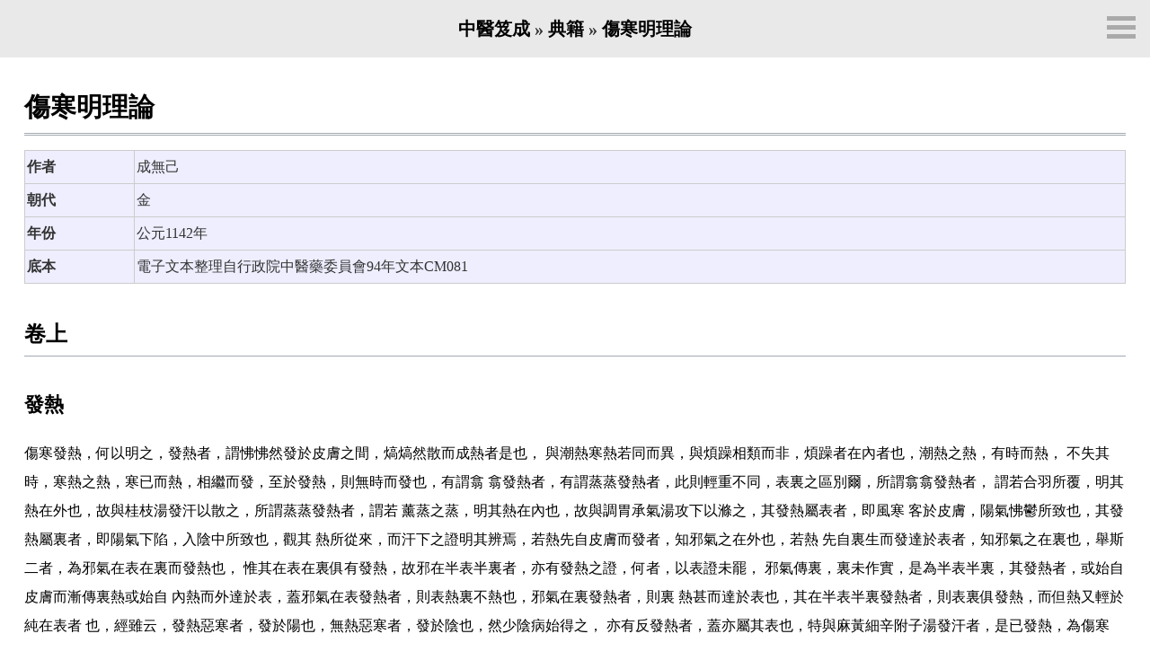

--- FILE ---
content_type: text/html
request_url: https://jicheng.tw/tcm/book/%E5%82%B7%E5%AF%92%E6%98%8E%E7%90%86%E8%AB%96_1/index.html
body_size: 55689
content:
<!DOCTYPE html>
<html lang="zh-Hant">
<head>
<meta charset="UTF-8">
<meta name="viewport" content="width=device-width, initial-scale=1.0">
<title>傷寒明理論</title>
<!-- favicons generated by https://realfavicongenerator.net/ -->
<link rel="apple-touch-icon" sizes="180x180" href="/apple-touch-icon.png">
<link rel="icon" type="image/png" sizes="32x32" href="/favicon-32x32.png">
<link rel="icon" type="image/png" sizes="16x16" href="/favicon-16x16.png">
<link rel="manifest" href="/site.webmanifest">
<link rel="mask-icon" href="/safari-pinned-tab.svg" color="#5bbad5">
<meta name="msapplication-TileColor" content="#da532c">
<meta name="theme-color" content="#ffffff">
<!-- /favicons -->
<link rel="stylesheet" href="../../_common/common.css">
<link rel="stylesheet" href="../../_common/jicheng.css">
<link rel="stylesheet" href="../book.css">
<script>
var jchanzi = { conf: { autoProcess: false } };
</script>
<script src="https://jicheng.tw/hanzi/common/jchanzi.js"></script>
<script src="../../_common/common.js"></script>
<script src="../../_common/lib/mark.es6.js"></script>
<script src="../../_common/jicheng.js"></script>
<script src="../book.js"></script>
<script>
Object.assign(utils.PAGE_INFO, {
  data_type: "book",
  hanzi_fonts: {"supplement": {"label": "補缺", "desc": "使用瀏覽器預設字體，缺字下載大字集字體補充。", "family": "sans-serif, \"全宋體(調和)\", \"全宋體-1\", \"全宋體-2\", \"全宋體-3\"", "css": "@import \"https://jicheng.tw/hanzi/common/webfont/FSung-p/FSung-p.css\";\n@import \"https://jicheng.tw/hanzi/common/webfont/FSung-1/FSung-1.css\";\n@import \"https://jicheng.tw/hanzi/common/webfont/FSung-2/FSung-2.css\";\n@import \"https://jicheng.tw/hanzi/common/webfont/FSung-3/FSung-3.css\";"}, "fsung": {"label": "全宋體", "desc": "台灣字體，支援 Unicode Ext A–H 字元。(28.9MB)", "type": "s", "family": "\"全宋體(調和)\", \"全宋體-1\", \"全宋體-2\", \"全宋體-3\", serif", "css": "@import \"https://jicheng.tw/hanzi/common/webfont/FSung-p/FSung-p.css\";\n@import \"https://jicheng.tw/hanzi/common/webfont/FSung-1/FSung-1.css\";\n@import \"https://jicheng.tw/hanzi/common/webfont/FSung-2/FSung-2.css\";\n@import \"https://jicheng.tw/hanzi/common/webfont/FSung-3/FSung-3.css\";"}, "twsung": {"label": "全字庫正宋體", "desc": "台灣字體，支援大部分 Unicode Ext A–F 字元。(37.7MB)", "type": "s", "family": "TW-Sung, TW-Sung-Ext-B, serif", "css": "@import \"https://jicheng.tw/hanzi/common/webfont/TW-Sung-98_1/TW-Sung-98_1.css\";\n@import \"https://jicheng.tw/hanzi/common/webfont/TW-Sung-Ext-B-98_1/TW-Sung-Ext-B-98_1.css\";"}, "twkai": {"label": "全字庫正楷體", "desc": "台灣字體，支援大部分 Unicode Ext A–F 字元。(34.8MB)", "type": "k", "family": "TW-Kai, TW-Kai-Ext-B, sans-serif", "css": "@import \"https://jicheng.tw/hanzi/common/webfont/TW-Kai-98_1/TW-Kai-98_1.css\";\n@import \"https://jicheng.tw/hanzi/common/webfont/TW-Kai-Ext-B-98_1/TW-Kai-Ext-B-98_1.css\";"}, "tshyn": {"label": "天珩全字庫", "desc": "中國字體，支援 Unicode Ext A–H 字元。(21.6MB)", "type": "s", "family": "TH-Tshyn-P0, TH-Tshyn-P1, TH-Tshyn-P2, serif", "css": "@import \"https://jicheng.tw/hanzi/common/webfont/TH-Tshyn-P0/TH-Tshyn-P0.css\";\n@import \"https://jicheng.tw/hanzi/common/webfont/TH-Tshyn-P1/TH-Tshyn-P1.css\";\n@import \"https://jicheng.tw/hanzi/common/webfont/TH-Tshyn-P2/TH-Tshyn-P2.css\";"}, "hanamin": {"label": "花園明朝體", "desc": "日本字體，支援 Unicode Ext A–F 字元。(22.7MB)", "type": "m", "family": "\"花園明朝A\", \"花園明朝B\", serif", "css": "@import \"https://jicheng.tw/hanzi/common/webfont/HanaMinA/HanaMinA.css\";\n@import \"https://jicheng.tw/hanzi/common/webfont/HanaMinB/HanaMinB.css\";"}},
  google_cse_script_url: "https://cse.google.com/cse.js?cx=008948661690752370915:cps7kop8o_o",
  google_site_search_root: "jicheng.tw/tcm/",
  bing_site_search_root: "jicheng.tw/tcm/",
});
</script>
<!-- Global site tag (gtag.js) - Google Analytics -->
<script async src="https://www.googletagmanager.com/gtag/js?id=UA-18028643-1"></script>
<script>
  window.dataLayer = window.dataLayer || [];
  function gtag(){dataLayer.push(arguments);}
  gtag('js', new Date());

  gtag('config', 'UA-18028643-1');
</script>
<!-- /Google Analytics -->
</head>
<body>
<header id="page-header">
<div id="page-panel-open-wrapper" hidden>
<a id="page-panel-open" role="button" aria-label="工具欄"></a>
</div>
<h1><a href="../../index.html">中醫笈成</a> » <a href="../index.html">典籍</a> » <a href="index.html">傷寒明理論</a></h1>
</header>
<main role="main" class="main" data-render="book">
<header data-type="book">
<h1>傷寒明理論</h1>
<dl class="元資料">
<div><dt>作者</dt><dd>成無己</dd></div>
<div><dt>朝代</dt><dd>金</dd></div>
<div><dt>年份</dt><dd><data value="1142">公元1142年</data></dd></div>
<div><dt>底本</dt><dd>電子文本整理自行政院中醫藥委員會94年文本CM081</dd></div>
</dl>
</header>
<h2 data-sec="h2">卷上</h2>
<h3 data-sec="h3">發熱</h3>
<div data-sec="p">傷寒發熱<span data-rev="今版">，</span>何以明之<span data-rev="今版">，</span>發熱者<span data-rev="今版">，</span>謂怫怫然發於皮膚之間<span data-rev="今版">，</span>熇熇然散而成熱者是也<span data-rev="今版">，</span>
與潮熱寒熱若同而異<span data-rev="今版">，</span>與煩躁相類而非<span data-rev="今版">，</span>煩躁者在內者也<span data-rev="今版">，</span>潮熱之熱<span data-rev="今版">，</span>有時而熱<span data-rev="今版">，</span>
不失其時<span data-rev="今版">，</span>寒熱之熱<span data-rev="今版">，</span>寒已而熱<span data-rev="今版">，</span>相繼而發<span data-rev="今版">，</span>至於發熱<span data-rev="今版">，</span>則無時而發也<span data-rev="今版">，</span>有謂翕
翕發熱者<span data-rev="今版">，</span>有謂蒸蒸發熱者<span data-rev="今版">，</span>此則輕重不同<span data-rev="今版">，</span>表裏之區別爾<span data-rev="今版">，</span>所謂翕翕發熱者<span data-rev="今版">，</span>
謂若合羽所覆<span data-rev="今版">，</span>明其熱在外也<span data-rev="今版">，</span>故與桂枝湯發汗以散之<span data-rev="今版">，</span>所謂蒸蒸發熱者<span data-rev="今版">，</span>謂若
薰蒸之蒸<span data-rev="今版">，</span>明其熱在內也<span data-rev="今版">，</span>故與調胃承氣湯攻下以滌之<span data-rev="今版">，</span>其發熱屬表者<span data-rev="今版">，</span>即風寒
客於皮膚<span data-rev="今版">，</span>陽氣怫鬱所致也<span data-rev="今版">，</span>其發熱屬裏者<span data-rev="今版">，</span>即陽氣下陷<span data-rev="今版">，</span>入陰中所致也<span data-rev="今版">，</span>觀其
熱所從來<span data-rev="今版">，</span>而汗下之證明其辨焉<span data-rev="今版">，</span>若熱先自皮膚而發者<span data-rev="今版">，</span>知邪氣之在外也<span data-rev="今版">，</span>若熱
先自裏生而發達於表者<span data-rev="今版">，</span>知邪氣之在裏也<span data-rev="今版">，</span>舉斯二者<span data-rev="今版">，</span>為邪氣在表在裏而發熱也<span data-rev="今版">，</span>
惟其在表在裏俱有發熱<span data-rev="今版">，</span>故邪在半表半裏者<span data-rev="今版">，</span>亦有發熱之證<span data-rev="今版">，</span>何者<span data-rev="今版">，</span>以表證未罷<span data-rev="今版">，</span>
邪氣傳裏<span data-rev="今版">，</span>裏未作實<span data-rev="今版">，</span>是為半表半裏<span data-rev="今版">，</span>其發熱者<span data-rev="今版">，</span>或始自皮膚而漸傳裏熱或始自
內熱而外達於表<span data-rev="今版">，</span>蓋邪氣在表發熱者<span data-rev="今版">，</span>則表熱裏不熱也<span data-rev="今版">，</span>邪氣在裏發熱者<span data-rev="今版">，</span>則裏
熱甚而達於表也<span data-rev="今版">，</span>其在半表半裏發熱者<span data-rev="今版">，</span>則表裏俱發熱<span data-rev="今版">，</span>而但熱又輕於純在表者
也<span data-rev="今版">，</span>經雖云<span data-rev="今版">，</span>發熱惡寒者<span data-rev="今版">，</span>發於陽也<span data-rev="今版">，</span>無熱惡寒者<span data-rev="今版">，</span>發於陰也<span data-rev="今版">，</span>然少陰病始得之<span data-rev="今版">，</span>
亦有反發熱者<span data-rev="今版">，</span>蓋亦屬其表也<span data-rev="今版">，</span>特與麻黃細辛附子湯發汗者<span data-rev="今版">，</span>是已發熱<span data-rev="今版">，</span>為傷寒
之常也<span data-rev="今版">，</span>一或陰陽俱虛與其下利新汗後<span data-rev="今版">，</span>又皆惡其發熱也<span data-rev="今版">，</span>經云<span data-rev="今版">，</span>脈陰陽俱虛<span data-rev="今版">，</span>
熱不止者死<span data-rev="今版">，</span>下利發熱亦死<span data-rev="今版">，</span>內經云<span data-rev="今版">，</span>汗出輒復熱<span data-rev="今版">，</span>而脈躁疾<span data-rev="今版">，</span>不為汗衰<span data-rev="今版">，</span>狂言
不能食<span data-rev="今版">，</span>此名陰陽交<span data-rev="今版">，</span>交者死也<span data-rev="今版">，</span>斯亦發熱也<span data-rev="今版">，</span>詎可與尋常發熱一概而論耶<span data-rev="今版">，</span>醫
者更當明辨之<span data-rev="今版">。</span></div>
<h3 data-sec="h3">惡寒</h3>
<div data-sec="p">傷寒惡寒<span data-rev="今版">，</span>何以明之<span data-rev="今版">，</span>惡寒者<span data-rev="今版">，</span>風寒客於榮衛之中也<span data-rev="今版">，</span>惟其風寒客於榮衛<span data-rev="今版">，</span>則酒
淅然惡寒也<span data-rev="今版">，</span>惟其榮衛之受風寒<span data-rev="今版">，</span>則嗇嗇然不欲舒也<span data-rev="今版">，</span>其惡寒者<span data-rev="今版">，</span>非寒熱之寒也<span data-rev="今版">，</span>
又非惡風也<span data-rev="今版">，</span>且惡風者見風至則惡矣<span data-rev="今版">，</span>得以居密室之內<span data-rev="今版">，</span>幃帳之中<span data-rev="今版">，</span>則坦然自舒
也<span data-rev="今版">，</span>至於惡寒者<span data-rev="今版">，</span>則不待風而寒<span data-rev="今版">，</span>雖身大熱而不欲去衣者是也<span data-rev="今版">，</span>寒熱之熱<span data-rev="今版">，</span>謂寒
去更作<span data-rev="今版">，</span>熱至則寒無矣其惡寒雖發熱而不欲去衣也<span data-rev="今版">，</span>甚則至於向火被覆<span data-rev="今版">，</span>而猶不
能遏其寒也<span data-rev="今版">，</span>所以然者<span data-rev="今版">，</span>由陰氣上入陽中<span data-rev="今版">，</span>或陽微<span data-rev="今版">，</span>或風虛相搏之所致也<span data-rev="今版">，</span>惡寒
一切屬表<span data-rev="今版">，</span>雖裏證悉具<span data-rev="今版">，</span>而微惡寒者<span data-rev="今版">，</span>亦是表未解也<span data-rev="今版">，</span>猶當先解其外<span data-rev="今版">，</span>俟不惡寒
為外解<span data-rev="今版">，</span>乃可攻裏也<span data-rev="今版">，</span>經曰<span data-rev="今版">，</span>發熱而惡寒者<span data-rev="今版">，</span>發於陽也<span data-rev="今版">，</span>無熱而惡寒者<span data-rev="今版">，</span>發於陰
也<span data-rev="今版">，</span>謂如傷寒<span data-rev="今版">，</span>或已發熱<span data-rev="今版">，</span>或未發熱<span data-rev="今版">，</span>必惡寒者<span data-rev="今版">，</span>謂繼之以發熱<span data-rev="今版">，</span>此則發於陽也<span data-rev="今版">，</span>
若惡寒而踡<span data-rev="今版">，</span>脈沉細而緊者<span data-rev="今版">，</span>此則發於陰也在陽者可發汗<span data-rev="今版">，</span>在陰者可溫裏<span data-rev="今版">，</span>惡寒
雖悉屬表<span data-rev="今版">，</span>而在表者亦有虛實之別<span data-rev="今版">，</span>若汗出而惡寒者<span data-rev="今版">，</span>則為表虛<span data-rev="今版">，</span>無汗而惡寒者<span data-rev="今版">，</span>
則為表實<span data-rev="今版">，</span>表虛可解肌<span data-rev="今版">，</span>表實可發汗<span data-rev="今版">，</span>又有止稱背惡寒者<span data-rev="今版">，</span>背者胸中之府<span data-rev="今版">，</span>諸陽
受氣於胸中<span data-rev="今版">，</span>而轉行於背<span data-rev="今版">，</span>內經曰<span data-rev="今版">，</span>人身之陰陽者<span data-rev="今版">，</span>背為陽<span data-rev="今版">，</span>腹為陰<span data-rev="今版">，</span>陽氣不足<span data-rev="今版">，</span>
陰寒氣盛<span data-rev="今版">，</span>則背為之惡寒<span data-rev="今版">，</span>若風寒在表而惡寒者<span data-rev="今版">，</span>則一身盡寒矣<span data-rev="今版">，</span>但背惡寒者<span data-rev="今版">，</span>
陰寒氣盛可知也<span data-rev="今版">，</span>經所謂少陰病一二日<span data-rev="今版">，</span>口中和而背惡寒者<span data-rev="今版">，</span>當灸之<span data-rev="今版">，</span>處以附子
湯者是矣<span data-rev="今版">，</span>又或乘陰氣不足<span data-rev="今版">，</span>陽氣內陷入陰中<span data-rev="今版">，</span>表陽新虛<span data-rev="今版">，</span>有背微惡寒者<span data-rev="今版">，</span>經所
謂傷寒無大熱<span data-rev="今版">，</span>口燥渴心煩<span data-rev="今版">，</span>背微惡寒者<span data-rev="今版">，</span>白虎加人參湯主之者是也<span data-rev="今版">，</span>二者一為
陰寒氣盛<span data-rev="今版">，</span>一為陽氣內陷<span data-rev="今版">，</span>又何以明之也<span data-rev="今版">，</span>且陰寒氣盛<span data-rev="今版">，</span>豈又能消耗津液<span data-rev="今版">，</span>故於
少陰病<span data-rev="今版">，</span>則曰口中潤<span data-rev="今版">，</span>如陽氣內陷<span data-rev="今版">，</span>則熱爍津液為乾<span data-rev="今版">，</span>故於太陽病<span data-rev="今版">，</span>則口燥舌乾
而渴也<span data-rev="今版">，</span>二者均是背惡寒<span data-rev="今版">，</span>要辨陰陽寒熱不同者<span data-rev="今版">，</span>亦於口中潤燥可知<span data-rev="今版">。</span></div>
<h3 data-sec="h3">惡風</h3>
<div data-sec="p">傷寒惡風<span data-rev="今版">，</span>何以明之<span data-rev="今版">，</span>黃帝鍼經曰<span data-rev="今版">，</span>衛氣者<span data-rev="今版">，</span>所以溫分肉<span data-rev="今版">，</span>充皮膚<span data-rev="今版">，</span>肥腠理<span data-rev="今版">，</span>司
開闔者也<span data-rev="今版">，</span>風邪中於衛也<span data-rev="今版">，</span>則必惡風<span data-rev="今版">，</span>何者<span data-rev="今版">，</span>以風則傷衛<span data-rev="今版">，</span>寒則傷榮<span data-rev="今版">，</span>為風邪所
中<span data-rev="今版">，</span>於分肉不溫而熱矣<span data-rev="今版">，</span>皮毛不充而緩矣<span data-rev="今版">，</span>腠理失其肥<span data-rev="今版">，</span>則疏而不密<span data-rev="今版">，</span>開闔失其
司<span data-rev="今版">，</span>則泄而不固<span data-rev="今版">，</span>是以惡風也<span data-rev="今版">，</span>是惡風惡寒二者<span data-rev="今版">，</span>均為表證<span data-rev="今版">，</span>其惡風則比之惡寒
而輕也<span data-rev="今版">，</span>惡寒者<span data-rev="今版">，</span>嗇嗇然增寒也<span data-rev="今版">，</span>雖不當風<span data-rev="今版">，</span>而自然寒矣<span data-rev="今版">，</span>惡風者<span data-rev="今版">，</span>謂常居密室
之中<span data-rev="今版">，</span>幃帳之內<span data-rev="今版">，</span>則舒緩而無所畏也<span data-rev="今版">，</span>一或用扇<span data-rev="今版">，</span>一或當風<span data-rev="今版">，</span>淅淅然而惡者<span data-rev="今版">，</span>此
為惡風者也<span data-rev="今版">，</span>惡寒則有屬於陽者<span data-rev="今版">，</span>有屬於陰者<span data-rev="今版">，</span>及其惡風者<span data-rev="今版">，</span>悉屬於陽<span data-rev="今版">，</span>非若惡
寒之有陰陽也<span data-rev="今版">，</span>三陰之證<span data-rev="今版">，</span>並無惡風者以此也<span data-rev="今版">，</span>惡風雖悉在表<span data-rev="今版">，</span>而發散又自不同<span data-rev="今版">，</span>
若無汗而惡風者<span data-rev="今版">，</span>則為傷寒<span data-rev="今版">，</span>當發其汗<span data-rev="今版">，</span>若汗出而惡風者<span data-rev="今版">，</span>則為中風<span data-rev="今版">，</span>當解其肌<span data-rev="今版">，</span>
裏證雖具<span data-rev="今版">，</span>而惡風未罷者<span data-rev="今版">，</span>尤當先解其外也<span data-rev="今版">，</span>又有發汗多亡陽<span data-rev="今版">，</span>與其風<span data-rev="古版" data-jc-innerhtml="溼"></span><span data-rev="今版">濕，</span>皆有
惡風之證<span data-rev="今版">，</span>蓋以發汗多漏不止則亡陽<span data-rev="今版">，</span>外不固<span data-rev="今版">，</span>是以惡風也<span data-rev="今版">，</span>必以桂枝加附子湯
溫其經<span data-rev="今版">，</span>而固其衛<span data-rev="今版">，</span>風<span data-rev="古版" data-jc-innerhtml="溼"></span><span data-rev="今版">濕</span>相搏<span data-rev="今版">，</span>骨節疼煩<span data-rev="今版">，</span><span data-rev="古版" data-jc-innerhtml="溼"></span><span data-rev="今版">濕</span>勝自汗而皮腠不密<span data-rev="今版">，</span>是以惡風也<span data-rev="今版">，</span>
必以甘草附子湯散其<span data-rev="古版" data-jc-innerhtml="溼"></span><span data-rev="今版">濕，</span>而實其衛<span data-rev="今版">，</span>由是觀之<span data-rev="今版">，</span>惡風屬乎衛者可知矣<span data-rev="今版">。</span></div>
<h3 data-sec="h3">寒熱</h3>
<div data-sec="p">傷寒寒熱<span data-rev="今版">，</span>何以明之<span data-rev="今版">，</span>寒熱者<span data-rev="今版">，</span>謂往來寒熱也<span data-rev="今版">，</span>經曰<span data-rev="今版">，</span>邪正分爭<span data-rev="今版">，</span>往來寒熱者<span data-rev="今版">，</span>
言邪氣之入也<span data-rev="今版">，</span>而正氣不為之爭<span data-rev="今版">，</span>則但熱而無寒也<span data-rev="今版">，</span>乃有熱而寒者<span data-rev="今版">，</span>謂其正氣與
邪氣分爭<span data-rev="今版">，</span>於是寒熱作矣<span data-rev="今版">，</span>爭則氣鬱不發於外<span data-rev="今版">，</span>而寒熱爭焉<span data-rev="今版">，</span>爭甚則憤然而熱<span data-rev="今版">，</span>
故寒已而熱作焉<span data-rev="今版">，</span>茲乃寒熱之理也<span data-rev="今版">，</span>或謂寒熱者<span data-rev="今版">，</span>陰陽爭勝也<span data-rev="今版">，</span>陽勝則熱<span data-rev="今版">，</span>陰勝
則寒<span data-rev="今版">，</span>此陰陽之爭也<span data-rev="今版">，</span>何則<span data-rev="今版">，</span>蓋以寒為陰<span data-rev="今版">，</span>而熱為陽<span data-rev="今版">，</span>裏為陰而表為陽<span data-rev="今版">，</span>邪之客
於表者為寒<span data-rev="今版">，</span>邪與陽相爭<span data-rev="今版">，</span>則為寒矣<span data-rev="今版">，</span>邪之入於裏者為熱<span data-rev="今版">，</span>邪與陰相爭<span data-rev="今版">，</span>則為熱
矣<span data-rev="今版">，</span>其邪在半表半裏<span data-rev="今版">，</span>外與陽爭而為寒<span data-rev="今版">，</span>內與陰爭而為熱矣<span data-rev="今版">，</span>表裏之不拘<span data-rev="今版">，</span>內外
之不定<span data-rev="今版">，</span>或出或入<span data-rev="今版">，</span>由是而寒熱且往且來也<span data-rev="今版">，</span>是以往來寒熱<span data-rev="今版">，</span>屬半表半裏之證<span data-rev="今版">，</span>
邪居表多則多寒<span data-rev="今版">，</span>邪居裏多則多熱<span data-rev="今版">，</span>邪氣半在表半在裏<span data-rev="今版">，</span>則寒熱亦半矣<span data-rev="今版">，</span>審其寒
熱多少<span data-rev="今版">，</span>見其邪氣淺深矣<span data-rev="今版">，</span>小柴胡湯<span data-rev="今版">，</span>專主往來寒熱<span data-rev="今版">，</span>而又立成諸加減法<span data-rev="今版">，</span>亦為
邪氣在半表半裏<span data-rev="今版">，</span>未有定處<span data-rev="今版">，</span>往來不常<span data-rev="今版">，</span>又寒熱如瘧<span data-rev="今版">，</span>與夫發熱惡寒<span data-rev="今版">，</span>皆似而非
也<span data-rev="今版">，</span>然寒熱如瘧者<span data-rev="今版">，</span>作止有時者也<span data-rev="今版">，</span>及往來寒熱<span data-rev="今版">，</span>則作止無時<span data-rev="今版">，</span>或往或來<span data-rev="今版">，</span>日有
至於三五發者<span data-rev="今版">，</span>甚者十數發<span data-rev="今版">，</span>其與瘧狀有以異也<span data-rev="今版">，</span>至於發熱惡寒者<span data-rev="今版">，</span>為發熱時<span data-rev="今版">，</span>
惡寒病不見<span data-rev="今版">，</span>惡寒時熱不見也<span data-rev="今版">，</span>不若此熱已而寒<span data-rev="今版">，</span>寒已而熱者<span data-rev="今版">，</span>雖然<span data-rev="今版">，</span>應往來寒
熱<span data-rev="今版">，</span>屬半表半裏<span data-rev="今版">，</span>當和解之<span data-rev="今版">，</span>又有病至十餘日<span data-rev="今版">，</span>而結熱在裏<span data-rev="今版">，</span>復往來寒熱者<span data-rev="今版">，</span>亦
可與大柴胡湯下之<span data-rev="今版">，</span>不可不知也<span data-rev="今版">。</span></div>
<h3 data-sec="h3">潮熱</h3>
<div data-sec="p">傷寒潮熱<span data-rev="今版">，</span>何以明之<span data-rev="今版">，</span>若潮水之潮<span data-rev="今版">，</span>其來不失其時也<span data-rev="今版">，</span>一日一發<span data-rev="今版">，</span>指時而發者<span data-rev="今版">，</span>
謂之潮熱<span data-rev="今版">，</span>若日三五發者<span data-rev="今版">，</span>即是發熱<span data-rev="今版">，</span>非潮熱也<span data-rev="今版">，</span>潮熱屬陽明<span data-rev="今版">，</span>必於日晡時發者<span data-rev="今版">，</span>
乃為潮熱<span data-rev="今版">，</span>陽明者胃<span data-rev="今版">，</span>屬土<span data-rev="今版">，</span>應時則王於四季<span data-rev="今版">，</span>應日則王於未申<span data-rev="今版">，</span>經曰<span data-rev="今版">，</span>陽明居
中土也<span data-rev="今版">，</span>萬物所歸<span data-rev="今版">，</span>無所復傳<span data-rev="今版">，</span>蓋邪氣入胃<span data-rev="今版">，</span>謂之入府<span data-rev="今版">，</span>府之為言聚也<span data-rev="今版">，</span>若府庫
之府焉<span data-rev="今版">，</span>邪氣入於胃<span data-rev="今版">，</span>而不復傳<span data-rev="今版">，</span>邪氣鬱而為實熱<span data-rev="今版">，</span>隨王而潮<span data-rev="今版">，</span>是以日晡所發潮
熱者<span data-rev="今版">，</span>屬陽明也<span data-rev="今版">，</span>惟其屬陽明<span data-rev="今版">，</span>故潮熱為可下之證<span data-rev="今版">，</span>經曰<span data-rev="今版">，</span>潮熱者實也<span data-rev="今版">，</span>又曰<span data-rev="今版">，</span>
潮熱者<span data-rev="今版">，</span>此外欲解也<span data-rev="今版">，</span>可攻其裏焉<span data-rev="今版">，</span>又曰<span data-rev="今版">，</span>其熱不潮<span data-rev="今版">，</span>未可與承氣湯<span data-rev="今版">，</span>即此觀之<span data-rev="今版">，</span>
潮熱屬於胃者<span data-rev="今版">，</span>昭然可見焉<span data-rev="今版">，</span>雖然<span data-rev="今版">，</span>潮熱為裏實可下之證<span data-rev="今版">，</span>如或脈浮而緊<span data-rev="今版">，</span>與其
潮熱而利<span data-rev="今版">，</span>或小便難<span data-rev="今版">，</span>大便溏者<span data-rev="今版">，</span>皆熱未全入府<span data-rev="今版">，</span>猶帶表邪<span data-rev="今版">，</span>當和解其外<span data-rev="今版">，</span>外解
已而小便利<span data-rev="今版">，</span>大便鞕者<span data-rev="今版">，</span>乃可攻之<span data-rev="今版">，</span>或謂潮熱有屬太陽少陽者乎<span data-rev="今版">，</span>少陽王於寅
卯<span data-rev="今版">，</span>太陽王於巳午<span data-rev="今版">，</span>若熱於此時發者<span data-rev="今版">，</span>為邪未入胃<span data-rev="今版">，</span>豈得謂之潮熱<span data-rev="今版">，</span>必待日晡所
發者<span data-rev="今版">，</span>乃謂之潮熱<span data-rev="今版">，</span>見其邪在胃也<span data-rev="今版">，</span>遇疾值病<span data-rev="今版">，</span>詳而驗之<span data-rev="今版">，</span>始見得真也<span data-rev="今版">。</span></div>
<h3 data-sec="h3">自汗</h3>
<div data-sec="p">傷寒自汗<span data-rev="今版">，</span>何以明之<span data-rev="今版">，</span>自汗者<span data-rev="今版">，</span>謂不因發散而自然汗出者是也<span data-rev="今版">，</span>內經曰<span data-rev="今版">，</span>陽氣衛
外而為固也<span data-rev="今版">，</span>衛為陽<span data-rev="今版">，</span>言衛護皮膚<span data-rev="今版">，</span>肥實腠理<span data-rev="今版">，</span>禁固津液<span data-rev="今版">，</span>不得妄泄<span data-rev="今版">，</span>汗者干之
而出<span data-rev="今版">，</span>邪氣干於衛氣<span data-rev="今版">，</span>氣不能衛固於外<span data-rev="今版">，</span>則皮膚為之緩<span data-rev="今版">，</span>腠理為之疏<span data-rev="今版">，</span>由是而津
液妄泄<span data-rev="今版">，</span>濈濈然潤<span data-rev="今版">，</span>漐漐然出<span data-rev="今版">，</span>謂之自汗也<span data-rev="今版">，</span>如發熱自汗<span data-rev="今版">，</span>出而不愈<span data-rev="今版">，</span>此衛
氣不和<span data-rev="今版">，</span>風邪干於衛也<span data-rev="今版">，</span>太陽中暍<span data-rev="今版">，</span>汗出惡寒<span data-rev="今版">，</span>身熱而渴者<span data-rev="今版">，</span>暑邪干於衛也<span data-rev="今版">，</span>多
汗出而濡<span data-rev="今版">，</span>此其風<span data-rev="古版" data-jc-innerhtml="溼"></span><span data-rev="今版">濕</span>甚者<span data-rev="今版">，</span><span data-rev="古版" data-jc-innerhtml="溼"></span><span data-rev="今版">濕</span>邪干於衛者也<span data-rev="今版">，</span>是知衛氣固護津液<span data-rev="今版">，</span>不令妄泄<span data-rev="今版">，</span>必
為邪氣干之而出也<span data-rev="今版">，</span>風寒暑<span data-rev="古版" data-jc-innerhtml="溼"></span><span data-rev="今版">濕</span>之毒<span data-rev="今版">，</span>為四時之氣<span data-rev="今版">，</span>中人則為傷寒<span data-rev="今版">，</span>風與暑<span data-rev="古版" data-jc-innerhtml="溼"></span><span data-rev="今版">濕</span>為邪<span data-rev="今版">，</span>
皆令自汗<span data-rev="今版">，</span>惟寒邪傷人<span data-rev="今版">，</span>獨不汗出<span data-rev="今版">，</span>寒傷榮而不傷衛<span data-rev="今版">，</span>衛無邪氣所干<span data-rev="今版">，</span>則皮腠得
以密<span data-rev="今版">，</span>津液得以固<span data-rev="今版">，</span>是以汗不出也<span data-rev="今版">，</span>及其寒漸入裏<span data-rev="今版">，</span>傳而為熱<span data-rev="今版">，</span>則亦使自汗出也<span data-rev="今版">，</span>
蓋熱則榮衛通<span data-rev="今版">，</span>腠理開而汗泄矣<span data-rev="今版">，</span>然自汗之證<span data-rev="今版">，</span>又有表裏之別焉<span data-rev="今版">，</span>虛實之異焉<span data-rev="今版">，</span>
若汗出惡風<span data-rev="今版">，</span>及微惡寒者<span data-rev="今版">，</span>皆表未解也<span data-rev="今版">，</span>必待發散而後愈<span data-rev="今版">，</span>至於漏不止而惡風<span data-rev="今版">，</span>
及發汗後惡寒者<span data-rev="今版">，</span>又皆表之虛也<span data-rev="今版">，</span>必待溫經而後愈<span data-rev="今版">，</span>諸如此<span data-rev="今版">，</span>皆邪氣在表也<span data-rev="今版">，</span>若
汗出不惡寒者<span data-rev="今版">，</span>此為表解而裏未和也<span data-rev="今版">，</span>經曰<span data-rev="今版">，</span>陽明發熱汗出<span data-rev="今版">，</span>此為熱越<span data-rev="今版">，</span>又曰陽
明病<span data-rev="今版">，</span>發熱汗多者<span data-rev="今版">，</span>急下之<span data-rev="今版">，</span>又非若邪氣在表而汗出之可緩也<span data-rev="今版">，</span>傷寒自汗之證為
常也<span data-rev="今版">，</span>設或汗出髮潤<span data-rev="今版">，</span>與其出之如油<span data-rev="今版">，</span>或大如貫珠<span data-rev="今版">，</span>著身出而不流<span data-rev="今版">，</span>皆為不治之
證也<span data-rev="今版">，</span>必手足俱周<span data-rev="今版">，</span>遍身悉潤<span data-rev="今版">，</span>漐漐然一時間許<span data-rev="今版">，</span>煩熱已而身涼和<span data-rev="今版">，</span>乃為佳
矣<span data-rev="今版">，</span>此則陰陽氣和<span data-rev="今版">，</span>水升火降<span data-rev="今版">，</span>榮衛通流<span data-rev="今版">，</span>邪氣出而解者也<span data-rev="今版">，</span>內經曰<span data-rev="今版">，</span>陽之汗<span data-rev="今版">，</span>
以天地之雨名之<span data-rev="今版">，</span>此之謂也<span data-rev="今版">。</span></div>
<h3 data-sec="h3">盜汗</h3>
<div data-sec="p">傷寒盜汗<span data-rev="今版">，</span>何以明之<span data-rev="今版">，</span>盜汗者<span data-rev="今版">，</span>謂睡而汗出者也<span data-rev="今版">，</span>自汗則不論睡與不睡<span data-rev="今版">，</span>自然而
出也<span data-rev="今版">，</span>及盜汗者<span data-rev="今版">，</span>不睡則不能汗出<span data-rev="今版">，</span>方其睡也<span data-rev="今版">，</span>湊湊然出焉<span data-rev="今版">，</span>覺則止而不復出矣<span data-rev="今版">，</span>
雜病盜汗者<span data-rev="今版">，</span>責其陽虛也<span data-rev="今版">，</span>傷寒盜汗者<span data-rev="今版">，</span>非若雜病之虛<span data-rev="今版">，</span>是由邪氣在半表半裏使
然也<span data-rev="今版">，</span>何者<span data-rev="今版">，</span>若邪氣一切在表干於衛<span data-rev="今版">，</span>則自然汗出也<span data-rev="今版">，</span>此則邪氣侵行於裏<span data-rev="今版">，</span>外連
於表邪及睡則衛氣行於裏<span data-rev="今版">，</span>乘表中陽氣不緻<span data-rev="今版">，</span>津液得泄<span data-rev="今版">，</span>故但睡而汗出<span data-rev="今版">，</span>覺則氣
散於表<span data-rev="今版">，</span>而汗止矣經曰<span data-rev="今版">，</span>微盜汗出<span data-rev="今版">，</span>反惡寒者<span data-rev="今版">，</span>表未解也<span data-rev="今版">，</span>又陽明病<span data-rev="今版">，</span>當作裏實<span data-rev="今版">，</span>
而脈浮者<span data-rev="今版">，</span>云必盜汗<span data-rev="今版">，</span>是猶有表邪故也<span data-rev="今版">，</span>又三陽合病<span data-rev="今版">，</span>目合自汗<span data-rev="今版">，</span>是知盜汗為邪
氣在半表半裏之間明矣<span data-rev="今版">，</span>且自汗有為之虛者有為之實者<span data-rev="今版">，</span>其於盜汗之證<span data-rev="今版">，</span>非若自
汗有實者<span data-rev="今版">，</span>悉當和表而已<span data-rev="今版">，</span>不可不知也<span data-rev="今版">。</span></div>
<h3 data-sec="h3">頭汗</h3>
<div data-sec="p">傷寒頭汗<span data-rev="今版">，</span>何以明之<span data-rev="今版">，</span>頭者諸陽之會也<span data-rev="今版">，</span>邪搏諸陽<span data-rev="今版">，</span>津液上湊<span data-rev="今版">，</span>則汗見於頭也<span data-rev="今版">，</span>
邪熱內蓄<span data-rev="今版">，</span>蒸發腠理<span data-rev="今版">，</span>遍身汗出者<span data-rev="今版">，</span>謂之熱越<span data-rev="今版">，</span>若身無汗<span data-rev="今版">，</span>則熱不得越<span data-rev="今版">，</span>熱蒸於
陽<span data-rev="今版">，</span>故但頭汗出也<span data-rev="今版">，</span>合者<span data-rev="今版">，</span>以三陰之經<span data-rev="今版">，</span>皆上至頸胸中而還<span data-rev="今版">，</span>不循於頭<span data-rev="今版">，</span>獨諸陽
脈上循於頭爾<span data-rev="今版">，</span>經曰<span data-rev="今版">，</span>但頭汗出<span data-rev="今版">，</span>身無汗<span data-rev="今版">，</span>劑頸而還<span data-rev="今版">，</span>小便不利<span data-rev="今版">，</span>渴飲水漿<span data-rev="今版">，</span>此
為瘀熱在裏<span data-rev="今版">，</span>身必發黃<span data-rev="今版">，</span>為熱不得越而上達者也<span data-rev="今版">，</span>又熱入血室<span data-rev="今版">，</span>與其虛煩<span data-rev="今版">，</span>或陽
明被火<span data-rev="今版">，</span>及水結胸<span data-rev="今版">，</span>皆但頭汗出也<span data-rev="今版">，</span>俱是熱鬱於內<span data-rev="今版">，</span>不得越者也<span data-rev="今版">，</span>此數者<span data-rev="今版">，</span>或吐
或下<span data-rev="今版">，</span>皆欲除其熱也<span data-rev="今版">，</span>或謂頭汗之證<span data-rev="今版">，</span>悉屬陽明<span data-rev="今版">，</span>而為裏熱也<span data-rev="今版">，</span>而有不屬陽明<span data-rev="今版">，</span>
屬表者乎<span data-rev="今版">，</span>且邪但在表者<span data-rev="今版">，</span>則無頭汗之證<span data-rev="今版">，</span>必也寒<span data-rev="古版" data-jc-innerhtml="溼"></span><span data-rev="今版">濕</span>相搏<span data-rev="今版">，</span>與邪氣半在表半在裏
者<span data-rev="今版">，</span>乃有頭汗也<span data-rev="今版">，</span>傷寒五六日<span data-rev="今版">，</span>已發汗而復下之<span data-rev="今版">，</span>胸脅滿微結<span data-rev="今版">，</span>小便不利<span data-rev="今版">，</span>渴而
不嘔<span data-rev="今版">，</span>但頭汗出<span data-rev="今版">，</span>往來寒熱心煩<span data-rev="今版">，</span>及傷寒五六日<span data-rev="今版">，</span>頭汗出<span data-rev="今版">，</span>微惡寒<span data-rev="今版">，</span>手足冷<span data-rev="今版">，</span>心
下滿<span data-rev="今版">，</span>口不欲食<span data-rev="今版">，</span>大便鞕<span data-rev="今版">，</span>脈細者<span data-rev="今版">，</span>皆邪氣半在表半在裏<span data-rev="今版">，</span>令頭汗出也<span data-rev="今版">，</span><span data-rev="古版" data-jc-innerhtml="溼"></span><span data-rev="今版">濕</span>家
但頭汗出<span data-rev="今版">，</span>欲得被覆向火者<span data-rev="今版">，</span>寒<span data-rev="古版" data-jc-innerhtml="溼"></span><span data-rev="今版">濕</span>相搏<span data-rev="今版">，</span>令頭汗出也<span data-rev="今版">，</span>茲數者<span data-rev="今版">，</span>皆邪氣所干<span data-rev="今版">，</span>令
頭額自然汗出<span data-rev="今版">，</span>又不謂之逆<span data-rev="今版">，</span>其小便不利<span data-rev="今版">，</span>則惡見頭汗出也<span data-rev="今版">，</span><span data-rev="古版" data-jc-innerhtml="溼"></span><span data-rev="今版">濕</span>家下後<span data-rev="今版">，</span>亦惡見
頭汗出也<span data-rev="今版">，</span>茲二者乃為頭汗之逆者也<span data-rev="今版">，</span>何則<span data-rev="今版">，</span>以小便不利而成關格<span data-rev="今版">，</span>若頭汗出陽
脫也<span data-rev="今版">，</span>經云<span data-rev="今版">，</span>關格不通<span data-rev="今版">，</span>不得尿<span data-rev="今版">，</span>頭無汗者生<span data-rev="今版">，</span>有汗者死<span data-rev="今版">，</span><span data-rev="古版" data-jc-innerhtml="溼"></span><span data-rev="今版">濕</span>家下後<span data-rev="今版">，</span>若額上汗
出<span data-rev="今版">，</span>而微喘者<span data-rev="今版">，</span>亦陽脫也<span data-rev="今版">，</span>經云<span data-rev="今版">，</span><span data-rev="古版" data-jc-innerhtml="溼"></span><span data-rev="今版">濕</span>家下之<span data-rev="今版">，</span>額上汗出<span data-rev="今版">，</span>小便不利者死<span data-rev="今版">，</span>下利不
止者亦死<span data-rev="今版">，</span>脈經曰<span data-rev="今版">，</span>陽氣上出<span data-rev="今版">，</span>汗見於頭者<span data-rev="今版">，</span>蓋陽脫也<span data-rev="今版">，</span>則知可治而治<span data-rev="今版">，</span>知其不
可治而不治<span data-rev="今版">，</span>皆得十全之工者<span data-rev="今版">，</span>在於明辨而審的也<span data-rev="今版">。</span></div>
<h3 data-sec="h3">手足汗</h3>
<div data-sec="p">傷寒手足汗出<span data-rev="今版">，</span>何以明之<span data-rev="今版">，</span>四肢者<span data-rev="今版">，</span>諸陽之本<span data-rev="今版">，</span>而胃主四肢<span data-rev="今版">，</span>手足汗出者<span data-rev="今版">，</span>陽明
之證也<span data-rev="今版">，</span>陽經邪熱<span data-rev="今版">，</span>傳併陽明<span data-rev="今版">，</span>則手足為之汗出<span data-rev="今版">，</span>陽明為津液之主<span data-rev="今版">，</span>病則自汗出<span data-rev="今版">，</span>
其有自汗出者<span data-rev="今版">，</span>有但頭汗出者<span data-rev="今版">，</span>有手足汗出者<span data-rev="今版">，</span>悉屬陽明也<span data-rev="今版">，</span>何以使之然也<span data-rev="今版">，</span>若
一身自汗出者<span data-rev="今版">，</span>謂之熱越<span data-rev="今版">，</span>是熱外達者也<span data-rev="今版">，</span>但頭汗出者<span data-rev="今版">，</span>是熱不得越<span data-rev="今版">，</span>而熱氣上
達者也<span data-rev="今版">，</span>及手足汗出者<span data-rev="今版">，</span>為熱聚於胃<span data-rev="今版">，</span>是津液之傍達也<span data-rev="今版">，</span>經曰<span data-rev="今版">，</span>手足濈然汗出者<span data-rev="今版">，</span>
此大便必鞕也<span data-rev="今版">，</span>手足漐漐汗出<span data-rev="今版">，</span>大便難而讝語者<span data-rev="今版">，</span>下之則愈<span data-rev="今版">，</span>由此觀之<span data-rev="今版">，</span>
手足汗出<span data-rev="今版">，</span>為熱聚於胃可知矣<span data-rev="今版">，</span>或謂熱聚於胃<span data-rev="今版">，</span>而手足為之汗出<span data-rev="今版">，</span>其寒聚於胃<span data-rev="今版">，</span>
而有手足汗出者乎<span data-rev="今版">，</span>經曰<span data-rev="今版">，</span>陽明中寒者<span data-rev="今版">，</span>不能食<span data-rev="今版">，</span>小便不利<span data-rev="今版">，</span>手足濈然汗出<span data-rev="今版">，</span>此
欲作痼瘕<span data-rev="今版">，</span>即是中寒者也<span data-rev="今版">，</span>且熱聚於胃<span data-rev="今版">，</span>為可下之證<span data-rev="今版">，</span>其寒聚於胃<span data-rev="今版">，</span>為不可下<span data-rev="今版">，</span>
又何以明之<span data-rev="今版">，</span>要明於此二者<span data-rev="今版">，</span>必曰大便初鞕後溏<span data-rev="今版">，</span>以胃中冷<span data-rev="今版">，</span>水穀不別故也<span data-rev="今版">，</span>
是以不可下者也<span data-rev="今版">，</span>若大便難讝語者<span data-rev="今版">，</span>為陽明證具<span data-rev="今版">，</span>則是可下之證<span data-rev="今版">，</span>臨病之際<span data-rev="今版">，</span>
宜須兩審<span data-rev="今版">。</span></div>
<h3 data-sec="h3">無汗</h3>
<div data-sec="p">傷寒無汗<span data-rev="今版">，</span>何以明之<span data-rev="今版">，</span>腠理者<span data-rev="今版">，</span>津液湊泄之所為腠<span data-rev="今版">，</span>文理縫會之中為理<span data-rev="今版">，</span>津液為
風暑<span data-rev="古版" data-jc-innerhtml="溼"></span><span data-rev="今版">濕</span>氣所干<span data-rev="今版">，</span>外湊皮腠者<span data-rev="今版">，</span>則為自汗出<span data-rev="今版">，</span>若寒邪中經<span data-rev="今版">，</span>腠理緻密<span data-rev="今版">，</span>津液內滲<span data-rev="今版">，</span>
則無汗<span data-rev="今版">，</span>無汗之由<span data-rev="今版">，</span>又有數種<span data-rev="今版">，</span>如傷寒在表<span data-rev="今版">，</span>及邪行於裏<span data-rev="今版">，</span>或水飲內蓄<span data-rev="今版">，</span>與亡陽
久虛<span data-rev="今版">，</span>皆令無汗<span data-rev="今版">，</span>其傷寒無汗<span data-rev="今版">，</span>則腠理緻密也<span data-rev="今版">，</span>風中於衛<span data-rev="今版">，</span>則腠理開而自汗<span data-rev="今版">，</span>寒
中於榮<span data-rev="今版">，</span>則無汗<span data-rev="今版">，</span>謂腠理閉也<span data-rev="今版">，</span>經所謂太陽病惡風無汗而喘<span data-rev="今版">，</span>及脈浮緊無汗發熱<span data-rev="今版">，</span>
及不汗出而煩躁<span data-rev="今版">，</span>陽明病反無汗而小便利<span data-rev="今版">，</span>二三日嘔而欬<span data-rev="今版">，</span>手足厥<span data-rev="今版">，</span>苦頭痛<span data-rev="今版">，</span>鼻
乾不得汗<span data-rev="今版">，</span>脈浮無汗而喘<span data-rev="今版">，</span>與其剛痙無汗<span data-rev="今版">，</span>是數者<span data-rev="今版">，</span>皆寒邪在表而無汗者也<span data-rev="今版">，</span>其
邪無行於裏<span data-rev="今版">，</span>無汗者<span data-rev="今版">，</span>為邪氣在表熏發腠理則汗出<span data-rev="今版">，</span>邪氣內傳不外熏發者則無汗<span data-rev="今版">，</span>
經所謂陽明病無汗<span data-rev="今版">，</span>小便不利<span data-rev="今版">，</span>心中懊憹者<span data-rev="今版">，</span>身必發黃<span data-rev="今版">，</span>及傷寒發熱無汗<span data-rev="今版">，</span>渴
欲飲水<span data-rev="今版">，</span>無表證者<span data-rev="今版">，</span>白虎加人參湯主之<span data-rev="今版">，</span>與夫三陰為病<span data-rev="今版">，</span>不得有汗<span data-rev="今版">，</span>是數者皆邪
行於裏而無汗者也<span data-rev="今版">，</span>其水飲內蓄而無汗者<span data-rev="今版">，</span>為水飲散而為津液<span data-rev="今版">，</span>津液布滲而為汗<span data-rev="今版">，</span>
既水飲內蓄而不行<span data-rev="今版">，</span>則津液不足而無汗<span data-rev="今版">，</span>經所謂服桂枝湯或下之<span data-rev="今版">，</span>仍頭項強痛<span data-rev="今版">，</span>
翕翕發熱無汗<span data-rev="今版">，</span>心下滿微痛<span data-rev="今版">，</span>小便不利者<span data-rev="今版">，</span>桂枝去桂加茯苓白朮湯主之<span data-rev="今版">，</span>是津液
內滲而無汗者也<span data-rev="今版">，</span>其陽虛無汗者<span data-rev="今版">，</span>諸陽為津液之主<span data-rev="今版">，</span>陽虛則津液虛少<span data-rev="今版">，</span>故無汗<span data-rev="今版">，</span>
經所謂脈浮而遲<span data-rev="今版">，</span>遲為無陽<span data-rev="今版">，</span>不能作汗<span data-rev="今版">，</span>其身必癢陽明病反無汗<span data-rev="今版">，</span>其身如蟲行皮
中之狀<span data-rev="今版">，</span>此以久虛故也<span data-rev="今版">，</span>皆陽虛而無汗者也<span data-rev="今版">，</span>如是者理之常也<span data-rev="今版">，</span>又焉得為異哉<span data-rev="今版">，</span>
一或當汗而不汗<span data-rev="今版">，</span>服湯一劑<span data-rev="今版">，</span>病證仍在<span data-rev="今版">，</span>至於服三劑而不汗者<span data-rev="今版">，</span>死病也<span data-rev="今版">，</span>又熱病
脈躁盛而不得汗者<span data-rev="今版">，</span>黃帝謂陽脈之極也<span data-rev="今版">，</span>死茲二者以無汗為真病<span data-rev="今版">，</span>詎可與其餘無
汗者同日而語也<span data-rev="今版">。</span></div>
<h3 data-sec="h3">頭痛</h3>
<div data-sec="p">傷寒頭痛<span data-rev="今版">，</span>何以明之<span data-rev="今版">，</span>頭痛謂邪氣外在經絡<span data-rev="今版">，</span>上攻於頭所致也<span data-rev="今版">，</span>難經曰<span data-rev="今版">，</span>三陽經
受風寒<span data-rev="今版">，</span>伏留而不去<span data-rev="今版">，</span>則名厥頭痛<span data-rev="今版">，</span>言三陽之經上於頭爾<span data-rev="今版">，</span>然傷寒頭痛者<span data-rev="今版">，</span>太陽
專主也<span data-rev="今版">，</span>何者<span data-rev="今版">，</span>以太陽之經起於目內眥<span data-rev="今版">，</span>上額交巔<span data-rev="今版">，</span>上入絡腦<span data-rev="今版">，</span>經所謂太陽受病
者<span data-rev="今版">，</span>頭項痛<span data-rev="今版">，</span>腰脊強<span data-rev="今版">，</span>又曰七日病衰<span data-rev="今版">，</span>頭痛少愈<span data-rev="今版">，</span>雖然<span data-rev="今版">，</span>陽明少陽亦有頭痛<span data-rev="今版">，</span>不
若太陽之專主也<span data-rev="今版">，</span>太陽為病屬表<span data-rev="今版">，</span>而頭痛專為主表證<span data-rev="今版">，</span>雖有風寒之不同<span data-rev="今版">，</span>必待發
散而後已<span data-rev="今版">，</span>太陽病頭痛發熱<span data-rev="今版">，</span>身疼腰痛<span data-rev="今版">，</span>骨節疼痛<span data-rev="今版">，</span>惡風無汗而喘者<span data-rev="今版">，</span>傷寒也<span data-rev="今版">，</span>
麻黃湯主之<span data-rev="今版">，</span>太陽病頭痛發熱<span data-rev="今版">，</span>汗出惡風者<span data-rev="今版">，</span>中風也<span data-rev="今版">，</span>桂枝湯主之<span data-rev="今版">，</span>雖有傷寒六
七日不大便<span data-rev="今版">，</span>頭痛有熱者<span data-rev="今版">，</span>而與調胃承氣湯下之者<span data-rev="今版">，</span>又云<span data-rev="今版">，</span>若小便清者<span data-rev="今版">，</span>知熱不
在裏<span data-rev="今版">，</span>仍在表也<span data-rev="今版">，</span>當與桂枝湯<span data-rev="今版">，</span>以頭痛未去<span data-rev="今版">，</span>雖不大便六七日<span data-rev="今版">，</span>其小便清者<span data-rev="今版">，</span>猶
為在表<span data-rev="今版">，</span>是知頭痛屬乎表者明矣<span data-rev="今版">，</span>頭痛一切屬三陽經也<span data-rev="今版">，</span>而陰病亦有頭痛乎<span data-rev="今版">，</span>太
陽少陰二經之脈皆上至頸胸中而還<span data-rev="今版">，</span>不上循頭<span data-rev="今版">，</span>則無頭痛之證<span data-rev="今版">，</span>惟厥陰之脈<span data-rev="今版">，</span>循
喉嚨之後<span data-rev="今版">，</span>上入頏顙<span data-rev="今版">，</span>連目眥上出額<span data-rev="今版">，</span>與督脈會於巔<span data-rev="今版">，</span>病亦有頭痛<span data-rev="今版">，</span>經曰<span data-rev="今版">，</span>乾嘔
吐涎沬者<span data-rev="今版">，</span>吳茱萸湯主之者是矣<span data-rev="今版">，</span>夫頭者精明之府也<span data-rev="今版">，</span>神明居之<span data-rev="今版">，</span>小小邪氣<span data-rev="今版">，</span>作
為頭痛者<span data-rev="今版">，</span>必曰發散而可也<span data-rev="今版">，</span>其或痛甚<span data-rev="今版">，</span>入連於腦<span data-rev="今版">，</span>而手足寒者<span data-rev="今版">，</span>又為真病<span data-rev="今版">，</span>豈
能發散而已哉<span data-rev="今版">，</span>嗚呼<span data-rev="今版">，</span>頭痛為外疾猶有不可治者<span data-rev="今版">，</span>又矧藏府之矣乎<span data-rev="今版">。</span></div>
<h3 data-sec="h3">項強</h3>
<div data-sec="p">傷寒項強<span data-rev="今版">，</span>何以明之<span data-rev="今版">，</span>太陽脈起於目內眥<span data-rev="今版">，</span>上額交巔<span data-rev="今版">，</span>上入絡腦<span data-rev="今版">，</span>還出別下項<span data-rev="今版">，</span>
循肩臂內俠脊<span data-rev="今版">，</span>抵腰中<span data-rev="今版">，</span>經曰<span data-rev="今版">，</span>太陽之病<span data-rev="今版">，</span>項背強痛而惡寒<span data-rev="今版">，</span>以太陽感受風寒<span data-rev="今版">，</span>
則經脈不利<span data-rev="今版">，</span>而項為之急<span data-rev="今版">，</span>頸為之強爾<span data-rev="今版">，</span>傷寒頸項強急者<span data-rev="今版">，</span>太陽表證也<span data-rev="今版">，</span>必發散
而解之可也<span data-rev="今版">，</span>太陽病項背強几几<span data-rev="今版">，</span>反汗出惡風者<span data-rev="今版">，</span>桂枝加葛根湯主之<span data-rev="今版">，</span>太陽病<span data-rev="今版">，</span>
項背強几几<span data-rev="今版">，</span>無汗惡風者<span data-rev="今版">，</span>葛根湯主之<span data-rev="今版">，</span>是皆發散之劑也<span data-rev="今版">，</span>二者均是項背強而發
散<span data-rev="今版">，</span>又有輕重者<span data-rev="今版">，</span>蓋發熱汗出惡風者為表虛<span data-rev="今版">，</span>表虛者可解肌<span data-rev="今版">，</span>無汗惡風者為表實<span data-rev="今版">，</span>
表實者可發汗<span data-rev="今版">，</span>是以為治不同也<span data-rev="今版">，</span>桂枝加葛根湯方<span data-rev="今版">，</span>是桂枝加麻黃葛根<span data-rev="今版">，</span>又葛根
湯方<span data-rev="今版">，</span>亦是桂枝湯中加麻黃葛根<span data-rev="今版">，</span>深詳究之<span data-rev="今版">，</span>無汗惡風為表實<span data-rev="今版">，</span>正可發汗<span data-rev="今版">，</span>則於
桂枝湯中加葛根麻黃為當矣<span data-rev="今版">，</span>汗出惡風為表虛<span data-rev="今版">，</span>表虛者可解肌<span data-rev="今版">，</span>恐是桂枝湯中<span data-rev="今版">，</span>
但加葛根<span data-rev="今版">，</span>而不加麻黃也几音殊<span data-rev="今版">，</span>几引頸之貌<span data-rev="今版">，</span>几短羽鳥也<span data-rev="今版">，</span>短羽之鳥<span data-rev="今版">，</span>不能飛
騰<span data-rev="今版">，</span>動則先伸引其頭爾<span data-rev="今版">，</span>項背強者<span data-rev="今版">，</span>動亦如之<span data-rev="今版">，</span>非若几案之几而偃屈也<span data-rev="今版">，</span>太陽傷
寒項背強<span data-rev="今版">，</span>其或太陽中風<span data-rev="今版">，</span>加之寒濕而成痙者<span data-rev="今版">，</span>亦項強也<span data-rev="今版">，</span>經曰<span data-rev="今版">，</span>病者身熱足寒<span data-rev="今版">，</span>
頸項強急<span data-rev="今版">，</span>惡寒時頭熱<span data-rev="今版">，</span>面赤目脈赤<span data-rev="今版">，</span>獨頭面搖<span data-rev="今版">，</span>卒口噤<span data-rev="今版">，</span>背反張者<span data-rev="今版">，</span>痙病也<span data-rev="今版">，</span>
金匱要略曰<span data-rev="今版">，</span>太陽病其證項背強几几然<span data-rev="今版">，</span>脈反沉遲者<span data-rev="今版">，</span>此為痙<span data-rev="今版">，</span>桂枝加栝蔞湯主
之<span data-rev="今版">，</span>雖項背強<span data-rev="今版">，</span>然太陽病表證<span data-rev="今版">，</span>悉當發散<span data-rev="今版">，</span>又有結胸病者<span data-rev="今版">，</span>項亦強如柔痓狀<span data-rev="今版">，</span>
下之則和<span data-rev="今版">，</span>宜大陷胸湯圓主之<span data-rev="今版">，</span>臨病之際<span data-rev="今版">，</span>審其表裏<span data-rev="今版">，</span>可汗可下<span data-rev="今版">，</span>隨證投湯<span data-rev="今版">，</span>則
萬全矣<span data-rev="今版">。</span></div>
<h3 data-sec="h3">頭眩</h3>
<div data-sec="p">傷寒頭眩<span data-rev="今版">，</span>何以明之<span data-rev="今版">，</span>眊非毛而見其毛<span data-rev="今版">，</span>眩非玄而見其玄<span data-rev="今版">，</span>眊為眼花<span data-rev="今版">，</span>眩為眼黑<span data-rev="今版">，</span>
眩也運也冒也<span data-rev="今版">，</span>三者形俱相近<span data-rev="今版">，</span>有謂之眩運者有謂之眩冒者<span data-rev="今版">，</span>運為運轉之運<span data-rev="今版">，</span>世
謂之頭旋者是矣<span data-rev="今版">，</span>冒為蒙冒之冒<span data-rev="今版">，</span>世謂之昏迷者是矣<span data-rev="今版">，</span>少陽之為病口苦咽乾目眩<span data-rev="今版">，</span>
以少陽居表裏之間<span data-rev="今版">，</span>表邪所傳<span data-rev="今版">，</span>漸行於裏<span data-rev="今版">，</span>表中陽虛<span data-rev="今版">，</span>故時時目眩也<span data-rev="今版">，</span>二陽併病<span data-rev="今版">，</span>
頭項強痛<span data-rev="今版">，</span>或眩運眩冒者<span data-rev="今版">，</span>以少陽與太陽併病<span data-rev="今版">，</span>故眩者責其虛也<span data-rev="今版">，</span>傷寒有起則頭
眩與眩冒者<span data-rev="今版">，</span>皆發汗吐下後所致<span data-rev="今版">，</span>是知其陽虛也<span data-rev="今版">，</span>故鍼經有曰<span data-rev="今版">，</span>上虛則眩<span data-rev="今版">，</span>下虛
則厥<span data-rev="今版">，</span>眩雖為虛<span data-rev="今版">，</span>而風家亦有眩者<span data-rev="今版">，</span>蓋風主運動故爾<span data-rev="今版">，</span>傷寒陽明病<span data-rev="今版">，</span>但頭眩不惡
寒<span data-rev="今版">，</span>故能食而欬<span data-rev="今版">，</span>其人必咽痛<span data-rev="今版">，</span>為陽明中風<span data-rev="今版">，</span>是風亦主頭眩也<span data-rev="今版">，</span>諸如此者<span data-rev="今版">，</span>皆非
逆也<span data-rev="今版">，</span>及其諸逆<span data-rev="今版">，</span>發汗劇者<span data-rev="今版">，</span>言亂目眩者死<span data-rev="今版">，</span>命將難全<span data-rev="今版">，</span>嗚呼<span data-rev="今版">，</span>病勢已成<span data-rev="今版">，</span>可得
半愈<span data-rev="今版">，</span>及病勢已深<span data-rev="今版">，</span>雖神醫其能已之耶<span data-rev="今版">。</span></div>
<h3 data-sec="h3">胸脅滿</h3>
<div data-sec="p">傷寒胸脅滿<span data-rev="今版">，</span>何以明之<span data-rev="今版">，</span>胸脅滿者<span data-rev="今版">，</span>謂胸膈間氣塞滿悶也<span data-rev="今版">，</span>非心下滿者也<span data-rev="今版">，</span>脅滿
者<span data-rev="今版">，</span>謂脅肋下氣脹填滿也<span data-rev="今版">，</span>非腹滿者也<span data-rev="今版">，</span>邪氣自表傳裏<span data-rev="今版">，</span>必先自胸膈<span data-rev="今版">，</span>已次經心
脅而入胃<span data-rev="今版">，</span>邪氣入胃<span data-rev="今版">，</span>為入府也<span data-rev="今版">，</span>是以胸滿多帶表症<span data-rev="今版">，</span>脅滿者<span data-rev="今版">，</span>當半表半裏症也<span data-rev="今版">，</span>
經曰<span data-rev="今版">，</span>下後脈促胸滿者<span data-rev="今版">，</span>桂枝去芍藥湯主之<span data-rev="今版">，</span>又曰<span data-rev="今版">，</span>太陽與陽明合病<span data-rev="今版">，</span>喘而胸滿
者不可下<span data-rev="今版">，</span>宜麻黃湯<span data-rev="今版">，</span>是胸滿屬表<span data-rev="今版">，</span>而須發汗者也<span data-rev="今版">，</span>蓋胸中至表猶近也<span data-rev="今版">，</span>及脅者
則更不言發汗<span data-rev="今版">，</span>但和解而已<span data-rev="今版">，</span>經曰<span data-rev="今版">，</span>設胸滿脅痛者<span data-rev="今版">，</span>與小柴胡湯<span data-rev="今版">，</span>又曰<span data-rev="今版">，</span>胸滿不
去者<span data-rev="今版">，</span>小柴胡湯主之<span data-rev="今版">，</span>本太陽病不解<span data-rev="今版">，</span>傳入少陽者<span data-rev="今版">，</span>脅下鞕滿<span data-rev="今版">，</span>乾嘔不能食<span data-rev="今版">，</span>
往來寒熱<span data-rev="今版">，</span>脈沉緊者<span data-rev="今版">，</span>小柴胡湯主之<span data-rev="今版">，</span>是知脅滿屬半表半裏明矣<span data-rev="今版">，</span>大抵胸脅滿<span data-rev="今版">，</span>
以邪氣初入裏<span data-rev="今版">，</span>未停留為實<span data-rev="今版">，</span>氣鬱積而不行<span data-rev="今版">，</span>致生滿也<span data-rev="今版">，</span>和解斯可矣<span data-rev="今版">，</span>若邪氣留
於胸中<span data-rev="今版">，</span>聚而為實者<span data-rev="今版">，</span>非湧吐則不可已<span data-rev="今版">，</span>故華陀曰<span data-rev="今版">，</span>四日在胸<span data-rev="今版">，</span>吐之則愈<span data-rev="今版">，</span>是邪
氣已收斂而不散漫者<span data-rev="今版">，</span>則可吐之<span data-rev="今版">，</span>內經曰<span data-rev="今版">，</span>其高者因而越之<span data-rev="今版">，</span>病在胸膈之上為高<span data-rev="今版">，</span>
越之為吐也<span data-rev="今版">，</span>經曰<span data-rev="今版">，</span>病在胸中當吐之<span data-rev="今版">，</span>發汗若下之而煩熱<span data-rev="今版">，</span>胸中窒者<span data-rev="今版">，</span>則以梔子
豉湯吐之<span data-rev="今版">，</span>若胸中痞鞕<span data-rev="今版">，</span>氣上衝咽喉<span data-rev="今版">，</span>不得息者<span data-rev="今版">，</span>此為胸中有寒也<span data-rev="今版">，</span>則以瓜蒂
散吐之<span data-rev="今版">，</span>二者均是吐劑<span data-rev="今版">，</span>梔子豉湯吐胸中虛煩客熱也<span data-rev="今版">，</span>瓜蒂散吐胸中痰實宿寒也<span data-rev="今版">，</span>
若能審明藥劑之輕重<span data-rev="今版">，</span>辨別邪氣之淺深<span data-rev="今版">，</span>對症投湯<span data-rev="今版">，</span>不為效者<span data-rev="今版">，</span>未之有也<span data-rev="今版">。</span></div>
<h3 data-sec="h3">心下滿</h3>
<div data-sec="p">傷寒心下滿<span data-rev="今版">，</span>何以明之<span data-rev="今版">，</span>心下滿者<span data-rev="今版">，</span>謂正當心下高起滿鞕者是矣<span data-rev="今版">，</span>不經下後而
滿者<span data-rev="今版">，</span>則有吐下之殊<span data-rev="今版">，</span>若下後心下滿者<span data-rev="今版">，</span>又有結胸痞氣之別<span data-rev="今版">，</span>經曰<span data-rev="今版">，</span>病人手足厥
冷<span data-rev="今版">，</span>脈乍緊<span data-rev="今版">，</span>邪結在胸中<span data-rev="今版">，</span>心中滿而煩<span data-rev="今版">，</span>饑不能食者<span data-rev="今版">，</span>病在胸中<span data-rev="今版">，</span>當須吐之<span data-rev="今版">，</span>又
曰<span data-rev="今版">，</span>脈浮而大<span data-rev="今版">，</span>心下反鞕有熱<span data-rev="今版">，</span>屬藏者攻之<span data-rev="今版">，</span>不令發汗<span data-rev="今版">，</span>屬府者不令攻之<span data-rev="今版">，</span>茲
二者<span data-rev="今版">，</span>為不經汗下而心下滿者<span data-rev="今版">，</span>或吐之<span data-rev="今版">，</span>或下之<span data-rev="今版">，</span>看其邪氣之高下<span data-rev="今版">，</span>高者則因而
越之<span data-rev="今版">，</span>下者則因而竭之<span data-rev="今版">，</span>要在泄其邪也<span data-rev="今版">，</span>至於陽明病<span data-rev="今版">，</span>雖心下鞕滿<span data-rev="今版">，</span>又未可攻<span data-rev="今版">，</span>
經曰<span data-rev="今版">，</span>陽明病心下鞕滿者<span data-rev="今版">，</span>不可攻之<span data-rev="今版">，</span>攻之利遂不止者死<span data-rev="今版">，</span>利止者愈<span data-rev="今版">，</span>是邪氣
自表傳裏<span data-rev="今版">，</span>至於心下留結為實者<span data-rev="今版">，</span>則不可下<span data-rev="今版">，</span>乃吐之可也<span data-rev="今版">，</span>若未全為實者<span data-rev="今版">，</span>則不
可下<span data-rev="今版">，</span>故有此戒也<span data-rev="今版">，</span>又邪氣在表<span data-rev="今版">，</span>未應下而強下之<span data-rev="今版">，</span>邪氣乘虛結於心下<span data-rev="今版">，</span>實者鞕
滿而痛為結胸<span data-rev="今版">，</span>虛者滿而不痛為虛痞<span data-rev="今版">，</span>經曰<span data-rev="今版">，</span>嘔而發熱者<span data-rev="今版">，</span>柴胡湯證具<span data-rev="今版">，</span>而以他
藥下之<span data-rev="今版">，</span>柴胡證仍在者<span data-rev="今版">，</span>復與柴胡湯<span data-rev="今版">，</span>此雖已下之不為逆<span data-rev="今版">，</span>必蒸蒸而振<span data-rev="今版">，</span>卻復發
熱<span data-rev="今版">，</span>汗出而解<span data-rev="今版">，</span>若心下滿而鞕痛者<span data-rev="今版">，</span>此為結胸也<span data-rev="今版">，</span>但滿而不痛者<span data-rev="今版">，</span>此為虛痞<span data-rev="今版">，</span>
蓋實邪留結<span data-rev="今版">，</span>則為鞕為痛<span data-rev="今版">，</span>虛邪留滯<span data-rev="今版">，</span>則但滿而不鞕痛也<span data-rev="今版">，</span>結胸熱實<span data-rev="今版">，</span>脈沉
而緊<span data-rev="今版">，</span>心下痛<span data-rev="今版">，</span>按之石鞕者<span data-rev="今版">，</span>大陷胸湯主之<span data-rev="今版">，</span>明其邪實可知矣<span data-rev="今版">，</span>脈浮而緊<span data-rev="今版">，</span>而
反下之<span data-rev="今版">，</span>邪反入裏則作痞<span data-rev="今版">，</span>按之自濡<span data-rev="今版">，</span>但氣痞耳<span data-rev="今版">，</span>明其邪虛可知矣<span data-rev="今版">，</span>病發於陽<span data-rev="今版">，</span>
而反下之<span data-rev="今版">，</span>熱入因作結胸<span data-rev="今版">，</span>病發於陰<span data-rev="今版">，</span>而反下之<span data-rev="今版">，</span>因作痞<span data-rev="今版">，</span>表邪未罷<span data-rev="今版">，</span>醫反下之<span data-rev="今版">，</span>
胃中空虛<span data-rev="今版">，</span>客氣動膈<span data-rev="今版">，</span>陽氣內陷<span data-rev="今版">，</span>心中因鞕<span data-rev="今版">，</span>則為結胸<span data-rev="今版">，</span>須陷胸湯圓攻之可也<span data-rev="今版">，</span>
傷寒中風<span data-rev="今版">，</span>醫反下之<span data-rev="今版">，</span>心下痞鞕而滿<span data-rev="今版">，</span>醫見心下痞<span data-rev="今版">，</span>謂病不盡<span data-rev="今版">，</span>而復下之<span data-rev="今版">，</span>其
痞益甚<span data-rev="今版">，</span>此非結熱<span data-rev="今版">，</span>但以胃中空虛<span data-rev="今版">，</span>客氣上逆<span data-rev="今版">，</span>故使鞕也<span data-rev="今版">，</span>須諸瀉心湯散可也<span data-rev="今版">，</span>
二者俱是心下滿鞕<span data-rev="今版">，</span>一為虛<span data-rev="今版">，</span>一為實<span data-rev="今版">，</span>凡投湯者<span data-rev="今版">，</span>大須詳審<span data-rev="今版">，</span>結胸為實邪<span data-rev="今版">，</span>眾
皆共知<span data-rev="今版">，</span>當用陷胸湯圓下之<span data-rev="今版">，</span>或脈浮大者<span data-rev="今版">，</span>則不可下<span data-rev="今版">，</span>下之則死<span data-rev="今版">，</span>即是猶帶表邪<span data-rev="今版">，</span>
未全結實<span data-rev="今版">，</span>下之重虛其裏<span data-rev="今版">，</span>邪深結則死<span data-rev="今版">，</span>設或結胸形證悉具<span data-rev="今版">，</span>而加之煩躁者<span data-rev="今版">，</span>又
為不治之疾<span data-rev="今版">，</span>藥之所以能勝邪者<span data-rev="今版">，</span>必待胃氣施布<span data-rev="今版">，</span>藥力始能溫<span data-rev="今版">，</span>汗吐下之<span data-rev="今版">，</span>以逐
其邪氣<span data-rev="今版">，</span>邪氣勝<span data-rev="今版">，</span>胃氣絕者<span data-rev="今版">，</span>湯藥縱下<span data-rev="今版">，</span>胃氣不能施布<span data-rev="今版">，</span>雖神丹其何能為效也<span data-rev="今版">。</span></div>
<h3 data-sec="h3">腹滿</h3>
<div data-sec="p">傷寒腹滿<span data-rev="今版">，</span>合以明之<span data-rev="今版">，</span>腹滿者<span data-rev="今版">，</span>俗謂之肚脹是也<span data-rev="今版">，</span>華陀曰<span data-rev="今版">，</span>傷寒一日在皮<span data-rev="今版">，</span>二日
在膚<span data-rev="今版">，</span>三日在肌<span data-rev="今版">，</span>四日在胸<span data-rev="今版">，</span>五日在腹<span data-rev="今版">，</span>六日入胃<span data-rev="今版">，</span>入胃謂入府也<span data-rev="今版">，</span>是在腹也<span data-rev="今版">，</span>
猶未全入裏者<span data-rev="今版">，</span>雖腹滿為裏證<span data-rev="今版">，</span>故亦有淺深之別<span data-rev="今版">，</span>經曰<span data-rev="今版">，</span>表已解而內不消<span data-rev="今版">，</span>非大
滿猶生寒熱<span data-rev="今版">，</span>則病不除<span data-rev="今版">，</span>是其未全入府<span data-rev="今版">，</span>若大滿大實<span data-rev="今版">，</span>堅有燥屎<span data-rev="今版">，</span>自可除下之<span data-rev="今版">，</span>
雖四五日不能為禍<span data-rev="今版">，</span>謂之邪氣已入府也<span data-rev="今版">，</span>傷寒邪入腹<span data-rev="今版">，</span>是裏證已深<span data-rev="今版">，</span>故腹滿乃可
下之者多矣<span data-rev="今版">，</span>如經曰<span data-rev="今版">，</span>其熱不潮<span data-rev="今版">，</span>未可與承氣湯<span data-rev="今版">，</span>若腹大滿不通者<span data-rev="今版">，</span>可與小承氣
湯<span data-rev="今版">，</span>發汗不解<span data-rev="今版">，</span>腹滿痛者急下之<span data-rev="今版">，</span>本太陽病<span data-rev="今版">，</span>醫反下之<span data-rev="今版">，</span>因而腹滿時痛者<span data-rev="今版">，</span>屬太
陰也<span data-rev="今版">，</span>桂枝加芍藥湯主之<span data-rev="今版">，</span>大實痛者<span data-rev="今版">，</span>桂枝加大黃湯主之<span data-rev="今版">，</span>少陰病腹脤<span data-rev="今版">，</span>不大便
者<span data-rev="今版">，</span>急下之<span data-rev="今版">，</span>諸如此者<span data-rev="今版">，</span>皆為裏證是也雖曰腹中滿痛者<span data-rev="今版">，</span>此為實也<span data-rev="今版">，</span>當下去之<span data-rev="今版">，</span>
然腹滿不減者<span data-rev="今版">，</span>則為實也<span data-rev="今版">，</span>若腹滿時減者<span data-rev="今版">，</span>又為虛也<span data-rev="今版">，</span>則不可下<span data-rev="今版">，</span>經曰<span data-rev="今版">，</span>腹滿不
減<span data-rev="今版">，</span>減不足言<span data-rev="今版">，</span>當下之<span data-rev="今版">，</span>金匱要略曰<span data-rev="今版">，</span>腹滿時減復如故<span data-rev="今版">，</span>此虛寒從下上也<span data-rev="今版">，</span>當以
溫藥和之<span data-rev="今版">，</span>蓋虛氣留滯<span data-rev="今版">，</span>亦為之脹<span data-rev="今版">，</span>但比之實者<span data-rev="今版">，</span>不至堅痛也<span data-rev="今版">，</span>大抵腹滿屬太陰
證也<span data-rev="今版">，</span>陽熱為邪者<span data-rev="今版">，</span>則腹滿而咽乾<span data-rev="今版">，</span>陰寒為邪者<span data-rev="今版">，</span>則腹滿而吐<span data-rev="今版">，</span>食不下<span data-rev="今版">，</span>自利益
甚<span data-rev="今版">，</span>時腹自痛<span data-rev="今版">，</span>太陰者脾土也<span data-rev="今版">，</span>治中央<span data-rev="今版">，</span>故專主腹滿之候<span data-rev="今版">，</span>又發汗吐下之後<span data-rev="今版">，</span>因
而成腹滿者<span data-rev="今版">，</span>皆邪氣乘虛內客為之<span data-rev="今版">，</span>而所主又各不同<span data-rev="今版">，</span>經曰<span data-rev="今版">，</span>發汗後腹脹滿者<span data-rev="今版">，</span>
厚朴生薑甘草半夏人參湯主之<span data-rev="今版">，</span>傷寒吐後腹脹滿者<span data-rev="今版">，</span>調胃承氣湯主之<span data-rev="今版">，</span>傷寒下後<span data-rev="今版">，</span>
心煩腹脹滿<span data-rev="今版">，</span>臥起不安者<span data-rev="今版">，</span>梔子厚朴湯主之<span data-rev="今版">，</span>三者有當溫者<span data-rev="今版">，</span>有當下者<span data-rev="今版">，</span>有當吐
者<span data-rev="今版">，</span>何邪氣不一也<span data-rev="今版">，</span>且發汗後腹滿當溫之<span data-rev="今版">，</span>邪氣在表<span data-rev="今版">，</span>因發散則邪去<span data-rev="今版">，</span>胃為津液
之主<span data-rev="今版">，</span>發汗亡陽<span data-rev="今版">，</span>則胃氣虛而不能敷布<span data-rev="今版">，</span>諸氣壅滯<span data-rev="今版">，</span>而為脹滿<span data-rev="今版">，</span>是當溫散可也<span data-rev="今版">，</span>
吐後腹滿可下之<span data-rev="今版">，</span>邪氣在胸者<span data-rev="今版">，</span>則可吐之<span data-rev="今版">，</span>吐之邪去則安<span data-rev="今版">，</span>若吐後邪氣不去<span data-rev="今版">，</span>加
之腹脹滿者<span data-rev="今版">，</span>是胸中之邪<span data-rev="今版">，</span>下傳入胃<span data-rev="今版">，</span>壅而為實<span data-rev="今版">，</span>故生脹滿<span data-rev="今版">，</span>當須下之可也<span data-rev="今版">，</span>下
後腹滿可吐者<span data-rev="今版">，</span>邪氣在表<span data-rev="今版">，</span>未傳入府<span data-rev="今版">，</span>而妄下之<span data-rev="今版">，</span>邪自表乘虛而入<span data-rev="今版">，</span>鬱於胸中<span data-rev="今版">，</span>
而為虛煩<span data-rev="今版">，</span>氣上下不得通利者<span data-rev="今版">，</span>腹為之滿<span data-rev="今版">，</span>故當吐之可也<span data-rev="今版">，</span>凡為醫者<span data-rev="今版">，</span>要識邪氣
所起所在<span data-rev="今版">，</span>審其所起<span data-rev="今版">，</span>知邪氣之由來<span data-rev="今版">，</span>觀其所在<span data-rev="今版">，</span>知邪氣之虛實<span data-rev="今版">，</span>發汗吐下之不
差<span data-rev="今版">，</span>溫補鍼艾之適當<span data-rev="今版">，</span>則十全之功<span data-rev="今版">，</span>自可得也<span data-rev="今版">。</span></div>
<h3 data-sec="h3">少腹滿</h3>
<div data-sec="p">傷寒少腹滿者<span data-rev="今版">，</span>何以明之<span data-rev="今版">，</span>少腹滿者<span data-rev="今版">，</span>臍下滿是也<span data-rev="今版">，</span>少腹者<span data-rev="今版">，</span>下焦所治<span data-rev="今版">，</span>難經曰<span data-rev="今版">，</span>
下焦者<span data-rev="今版">，</span>當膀胱上口<span data-rev="今版">，</span>主分別清濁<span data-rev="今版">，</span>其治在臍下<span data-rev="今版">，</span>邪氣自上而下<span data-rev="今版">，</span>至於下焦<span data-rev="今版">，</span>結
而不利<span data-rev="今版">，</span>故少腹滿也<span data-rev="今版">，</span>胸中滿<span data-rev="今版">，</span>心下滿<span data-rev="今版">，</span>皆氣爾<span data-rev="今版">，</span>即無物也<span data-rev="今版">，</span>乃腹滿者<span data-rev="今版">，</span>又有燥
屎為之者<span data-rev="今版">，</span>至於少腹滿者<span data-rev="今版">，</span>非止氣也<span data-rev="今版">，</span>必有物聚於此<span data-rev="今版">，</span>而為之滿爾<span data-rev="今版">，</span>所以然者<span data-rev="今版">，</span>
身半以上<span data-rev="今版">，</span>同天之陽<span data-rev="今版">，</span>清陽歸之<span data-rev="今版">，</span>身半以下<span data-rev="今版">，</span>同地之陰<span data-rev="今版">，</span>濁陰歸之<span data-rev="今版">，</span>清者在上<span data-rev="今版">，</span>
而濁者在下<span data-rev="今版">，</span>內經謂清陽出上竅<span data-rev="今版">，</span>濁陰出下竅<span data-rev="今版">，</span>當出不出<span data-rev="今版">，</span>積而為滿<span data-rev="今版">，</span>是在上而
滿者氣也<span data-rev="今版">，</span>在下而滿者物也<span data-rev="今版">，</span>所謂物者<span data-rev="今版">，</span>溺與血爾<span data-rev="今版">，</span>邪氣聚於下焦<span data-rev="今版">，</span>則津液不得
通<span data-rev="今版">，</span>血氣不得行<span data-rev="今版">，</span>或溺或血<span data-rev="今版">，</span>留滯於下<span data-rev="今版">，</span>是生脹滿<span data-rev="今版">，</span>而鞕痛也<span data-rev="今版">，</span>若從心下至少
腹<span data-rev="今版">，</span>皆鞕滿而痛者<span data-rev="今版">，</span>是邪實也<span data-rev="今版">，</span>須大陷胸湯下之<span data-rev="今版">，</span>若但少腹鞕滿而痛<span data-rev="今版">，</span>小便
利者<span data-rev="今版">，</span>則是畜血之症<span data-rev="今版">，</span>小便不利者<span data-rev="今版">，</span>則是溺澀之症<span data-rev="今版">，</span>經曰<span data-rev="今版">，</span>少腹滿<span data-rev="今版">，</span>應小便不利<span data-rev="今版">，</span>
今反利者<span data-rev="今版">，</span>為有血也<span data-rev="今版">，</span>又曰<span data-rev="今版">，</span>少腹鞕<span data-rev="今版">，</span>小便不利者<span data-rev="今版">，</span>為無血也<span data-rev="今版">，</span>小便自利<span data-rev="今版">，</span>其
人如狂者<span data-rev="今版">，</span>血症諦也<span data-rev="今版">，</span>其小便利而少腹滿者<span data-rev="今版">，</span>為太陽隨經<span data-rev="今版">，</span>瘀血在裏<span data-rev="今版">，</span>太陽自入
府者也<span data-rev="今版">，</span>經曰<span data-rev="今版">，</span>太陽病不解<span data-rev="今版">，</span>熱結膀胱<span data-rev="今版">，</span>其人如狂<span data-rev="今版">，</span>血自下<span data-rev="今版">，</span>下者愈<span data-rev="今版">，</span>其外未解
者<span data-rev="今版">，</span>尚未可攻<span data-rev="今版">，</span>當先解外<span data-rev="今版">，</span>外解已<span data-rev="今版">，</span>但少腹急結者<span data-rev="今版">，</span>乃可攻之<span data-rev="今版">，</span>桃仁承氣湯主之<span data-rev="今版">，</span>
是少腹鞕滿<span data-rev="今版">，</span>為物聚於下可知矣<span data-rev="今版">，</span>滲之利之<span data-rev="今版">，</span>參酌隨宜<span data-rev="今版">，</span>可為上工<span data-rev="今版">。</span></div>
<h3 data-sec="h3">煩熱</h3>
<div data-sec="p">傷寒煩熱<span data-rev="今版">，</span>何以明之<span data-rev="今版">，</span>煩者熱也<span data-rev="今版">，</span>與發熱若同而異也<span data-rev="今版">，</span>發熱者<span data-rev="今版">，</span>怫怫然發於肌表<span data-rev="今版">，</span>
有時而已者是也<span data-rev="今版">，</span>煩者為煩而熱<span data-rev="今版">，</span>無時而歇者是也<span data-rev="今版">，</span>二者均是表熱<span data-rev="今版">，</span>而煩熱為熱
所煩<span data-rev="今版">，</span>非若發熱而時發時止也<span data-rev="今版">，</span>故謂之煩熱<span data-rev="今版">，</span>經曰<span data-rev="今版">，</span>病人煩熱<span data-rev="今版">，</span>汗出則解<span data-rev="今版">，</span>又曰<span data-rev="今版">，</span>
發汗已解<span data-rev="今版">，</span>半日許復煩<span data-rev="今版">，</span>脈浮數者<span data-rev="今版">，</span>再與桂枝湯<span data-rev="今版">，</span>又曰<span data-rev="今版">，</span>服桂枝湯<span data-rev="今版">，</span>反煩不解者<span data-rev="今版">，</span>
先刺風池風府<span data-rev="今版">，</span>卻與桂枝湯則愈<span data-rev="今版">，</span>即此觀之<span data-rev="今版">，</span>煩為表熱明矣<span data-rev="今版">，</span>故又有煩疼<span data-rev="今版">，</span>即是
熱疼<span data-rev="今版">，</span>又有煩渴<span data-rev="今版">，</span>即是熱渴也<span data-rev="今版">，</span>以煩為熱<span data-rev="今版">，</span>又何疑焉<span data-rev="今版">，</span>至於胸中煩<span data-rev="今版">，</span>心中煩<span data-rev="今版">，</span>內
虛煩<span data-rev="今版">，</span>須皆以煩為熱<span data-rev="今版">，</span>設傷寒至六七日<span data-rev="今版">，</span>手足三部脈皆至<span data-rev="今版">，</span>大煩而口噤不能言<span data-rev="今版">，</span>
其人躁擾者<span data-rev="今版">，</span>與脈和大煩<span data-rev="今版">，</span>目重瞼內際黃者<span data-rev="今版">，</span>又皆為欲解<span data-rev="今版">，</span>所以言大煩者<span data-rev="今版">，</span>以肌
表大熱<span data-rev="今版">，</span>則是邪熱欲去<span data-rev="今版">，</span>泄達於外也<span data-rev="今版">，</span>故為欲解<span data-rev="今版">，</span>內經曰<span data-rev="今版">，</span>謹熟陰陽陰陽<span data-rev="今版">，</span>以意
調之<span data-rev="今版">。</span></div>
<h3 data-sec="h3">虛煩</h3>
<div data-sec="p">傷寒虛煩<span data-rev="今版">，</span>何以明之<span data-rev="今版">，</span>虛煩者<span data-rev="今版">，</span>心中鬱鬱而煩也<span data-rev="今版">，</span>有胸中煩<span data-rev="今版">，</span>有心中煩<span data-rev="今版">，</span>有虛煩<span data-rev="今版">，</span>
諸如此者<span data-rev="今版">，</span>皆熱也<span data-rev="今版">，</span>若止云煩者<span data-rev="今版">，</span>表熱也<span data-rev="今版">，</span>及其邪熱傳裏<span data-rev="今版">，</span>故有胸中煩<span data-rev="今版">，</span>心中煩<span data-rev="今版">，</span>
虛煩之別<span data-rev="今版">，</span>三者要在觀其熱所從來<span data-rev="今版">，</span>審其虛實而治<span data-rev="今版">，</span>為不同也<span data-rev="今版">，</span>如不經發汗吐下
而煩者<span data-rev="今版">，</span>則是傳經之熱<span data-rev="今版">，</span>不作膈實者<span data-rev="今版">，</span>但多和解而已<span data-rev="今版">，</span>故經曰<span data-rev="今版">，</span>心煩喜嘔<span data-rev="今版">，</span>或胸
中煩而不嘔者<span data-rev="今版">，</span>小柴胡湯主之<span data-rev="今版">，</span>少陰病二三日<span data-rev="今版">，</span>心中煩<span data-rev="今版">，</span>不得臥者<span data-rev="今版">，</span>黃連阿膠湯
主之<span data-rev="今版">，</span>少陰病<span data-rev="今版">，</span>胸滿心煩者<span data-rev="今版">，</span>豬膚湯主之<span data-rev="今版">，</span>是皆和解而徹熱者也<span data-rev="今版">，</span>若因吐下發汗
後而煩者<span data-rev="今版">，</span>則是內陷之煩<span data-rev="今版">，</span>但多湧吐而已<span data-rev="今版">，</span>發汗吐下後<span data-rev="今版">，</span>虛煩不得眠<span data-rev="今版">，</span>若劇者必
反覆顛倒<span data-rev="今版">，</span>心中懊憹者<span data-rev="今版">，</span>梔子豉湯主之<span data-rev="今版">，</span>若少氣者<span data-rev="今版">，</span>梔子甘草豉湯主之<span data-rev="今版">，</span>若嘔
者<span data-rev="今版">，</span>梔子生薑豉湯主之<span data-rev="今版">，</span>心煩腹滿<span data-rev="今版">，</span>臥起不安者<span data-rev="今版">，</span>梔子厚朴湯主之<span data-rev="今版">，</span>圓藥大下後<span data-rev="今版">，</span>
身熱不去<span data-rev="今版">，</span>微煩者<span data-rev="今版">，</span>梔子乾薑湯主之<span data-rev="今版">，</span>是皆取其吐而湧其熱者也<span data-rev="今版">，</span>虛煩之狀<span data-rev="今版">，</span>心
中溫溫然欲吐<span data-rev="今版">，</span>憒憒然無奈<span data-rev="今版">，</span>欲嘔不嘔<span data-rev="今版">，</span>擾擾亂亂<span data-rev="今版">，</span>是名煩也<span data-rev="今版">，</span>非吐則不能已<span data-rev="今版">，</span>
經曰<span data-rev="今版">，</span>下利後更煩<span data-rev="今版">，</span>按之心下濡者<span data-rev="今版">，</span>為虛煩也<span data-rev="今版">，</span>宜梔子豉湯<span data-rev="今版">，</span>脈乍結<span data-rev="今版">，</span>心中滿而
煩<span data-rev="今版">，</span>饑不能食者<span data-rev="今版">，</span>病在胸中<span data-rev="今版">，</span>瓜蒂散<span data-rev="今版">，</span>二者症均是煩也<span data-rev="今版">，</span>藥均是吐也<span data-rev="今版">，</span>而又輕重
之不同<span data-rev="今版">，</span>吐下發汗後<span data-rev="今版">，</span>邪氣乘虛而入為煩者<span data-rev="今版">，</span>則謂之虛煩<span data-rev="今版">，</span>與梔子豉湯<span data-rev="今版">，</span>則是吐
劑之輕者<span data-rev="今版">，</span>不因吐下發汗後<span data-rev="今版">，</span>邪氣結於胸中<span data-rev="今版">，</span>則為膈實<span data-rev="今版">，</span>與瓜蒂散<span data-rev="今版">，</span>則是吐劑之
重者<span data-rev="今版">，</span>又陽明病<span data-rev="今版">，</span>不吐不下心煩者<span data-rev="今版">，</span>則是煩之實者也<span data-rev="今版">，</span>與調胃承氣湯下之<span data-rev="今版">，</span>傷寒
二三日<span data-rev="今版">，</span>心中悸而煩者<span data-rev="今版">，</span>則是煩之虛者也<span data-rev="今版">，</span>與小建中湯補之<span data-rev="今版">，</span>煩為熱也<span data-rev="今版">，</span>悸而復
煩為虛者<span data-rev="今版">，</span>以悸為虛<span data-rev="今版">，</span>悸甚而煩<span data-rev="今版">，</span>故為虛也<span data-rev="今版">，</span>少陽之邪入府者<span data-rev="今版">，</span>煩而悸<span data-rev="今版">，</span>則為熱
也<span data-rev="今版">，</span>大抵先煩而悸者<span data-rev="今版">，</span>是為熱也<span data-rev="今版">，</span>先悸而煩者<span data-rev="今版">，</span>是為虛也<span data-rev="今版">，</span>內經曰<span data-rev="今版">，</span>治病必先求
其本<span data-rev="今版">，</span>誠哉是言也<span data-rev="今版">。</span></div>
<h3 data-sec="h3">煩躁</h3>
<div data-sec="p">傷寒煩躁<span data-rev="今版">，</span>何以明之<span data-rev="今版">，</span>煩為擾擾而煩<span data-rev="今版">，</span>躁為憤躁之躁<span data-rev="今版">，</span>合而言之<span data-rev="今版">，</span>煩躁為熱也<span data-rev="今版">，</span>
析而分之<span data-rev="今版">，</span>煩也躁也<span data-rev="今版">，</span>有陰陽之別焉<span data-rev="今版">，</span>煩<span data-rev="今版">、</span>陽也<span data-rev="今版">，</span>躁<span data-rev="今版">、</span>陰也<span data-rev="今版">，</span>煩為熱之輕者<span data-rev="今版">，</span>躁
為熱之甚者<span data-rev="今版">，</span>經有煩疼<span data-rev="今版">、</span>煩滿<span data-rev="今版">、</span>煩渴<span data-rev="今版">、</span>虛煩<span data-rev="今版">，</span>皆以煩為熱也<span data-rev="今版">，</span>有不煩而燥者<span data-rev="今版">，</span>為
怫怫然便作躁悶<span data-rev="今版">，</span>此為陰盛隔陽也<span data-rev="今版">，</span>雖大躁欲於泥水中臥<span data-rev="今版">，</span>但飲水不得入口者是
矣<span data-rev="今版">，</span>所謂煩躁者<span data-rev="今版">，</span>謂先煩漸至躁也<span data-rev="今版">，</span>所謂躁煩者<span data-rev="今版">，</span>謂先發躁而迤邐復煩者也<span data-rev="今版">，</span>煩
躁之由<span data-rev="今版">，</span>又為不同<span data-rev="今版">，</span>有邪氣在表而煩躁者<span data-rev="今版">，</span>有邪氣在裏而煩躁者<span data-rev="今版">，</span>有因火劫而煩
躁者<span data-rev="今版">，</span>有陽虛而煩躁者<span data-rev="今版">，</span>有陰盛而煩躁者<span data-rev="今版">，</span>皆不同也<span data-rev="今版">，</span>經曰<span data-rev="今版">，</span>當汗不汗<span data-rev="今版">，</span>其人煩
躁<span data-rev="今版">，</span>太陽中風<span data-rev="今版">，</span>脈浮而緊<span data-rev="今版">，</span>不汗出而煩躁<span data-rev="今版">，</span>大青龍湯主之者<span data-rev="今版">，</span>是邪氣在表而煩躁
者也<span data-rev="今版">，</span>病人不大便五六日<span data-rev="今版">，</span>繞臍痛<span data-rev="今版">，</span>煩躁<span data-rev="今版">，</span>發作有時<span data-rev="今版">，</span>此有燥屎也<span data-rev="今版">，</span>是邪氣在裏
而煩躁者也<span data-rev="今版">，</span>太陽病<span data-rev="今版">，</span>以火熏之不得汗<span data-rev="今版">，</span>其人必躁<span data-rev="今版">，</span>太陽病二日反躁<span data-rev="今版">，</span>火熨其背<span data-rev="今版">，</span>
令人大汗出<span data-rev="今版">，</span>大熱入胃<span data-rev="今版">，</span>躁煩者<span data-rev="今版">，</span>火劫令煩躁者也<span data-rev="今版">，</span>陽微發汗<span data-rev="今版">，</span>躁不得眠<span data-rev="今版">，</span>與之
下後復發汗<span data-rev="今版">，</span>晝日煩躁不得眠<span data-rev="今版">，</span>夜而安靜<span data-rev="今版">，</span>不嘔不渴<span data-rev="今版">，</span>無表證<span data-rev="今版">，</span>脈沉微<span data-rev="今版">，</span>身無大
熱者<span data-rev="今版">，</span>乾薑附子湯主之者<span data-rev="今版">，</span>及發汗若下之<span data-rev="今版">，</span>病仍不去<span data-rev="今版">，</span>煩躁者<span data-rev="今版">，</span>茯苓四逆湯主之
者<span data-rev="今版">，</span>陽虛煩躁者也<span data-rev="今版">，</span>少陰病<span data-rev="今版">，</span>吐利手足冷<span data-rev="今版">，</span>煩躁欲死者<span data-rev="今版">，</span>吳茱萸湯主之者<span data-rev="今版">，</span>陰盛
而煩躁者也<span data-rev="今版">，</span>諸如此者<span data-rev="今版">，</span>症之常也<span data-rev="今版">，</span>非逆也<span data-rev="今版">，</span>設或結胸症悉具<span data-rev="今版">，</span>煩躁者死<span data-rev="今版">，</span>發熱
下利<span data-rev="今版">，</span>厥逆<span data-rev="今版">，</span>躁不得臥者死<span data-rev="今版">，</span>少陰病<span data-rev="今版">，</span>吐利煩躁四逆者死<span data-rev="今版">，</span>少陰病<span data-rev="今版">，</span>四逆惡寒<span data-rev="今版">，</span>
而身踡<span data-rev="今版">，</span>脈不至<span data-rev="今版">，</span>不煩而躁者死<span data-rev="今版">，</span>少陰病五六日自利<span data-rev="今版">，</span>復煩躁不得臥寐者死<span data-rev="今版">，</span>是
數者<span data-rev="今版">，</span>又皆為不治之症<span data-rev="今版">，</span>嗚呼<span data-rev="今版">，</span>煩躁為常有之疾<span data-rev="今版">，</span>復有諸不治之症<span data-rev="今版">，</span>臨病者之側<span data-rev="今版">，</span>
又當熟審焉<span data-rev="今版">。</span></div>
<h3 data-sec="h3">懊憹</h3>
<div data-sec="p">傷寒懊憹<span data-rev="今版">，</span>何以明之<span data-rev="今版">，</span>懊者懊惱之懊<span data-rev="今版">，</span>憹者鬱悶之貌<span data-rev="今版">，</span>即心中懊懊惱惱<span data-rev="今版">，</span>煩
煩憹憹<span data-rev="今版">，</span>鬱鬱然不舒暢<span data-rev="今版">，</span>憒憒然無奈<span data-rev="今版">，</span>比之煩悶而甚者<span data-rev="今版">，</span>懊憹也<span data-rev="今版">，</span>由下後表
中陽邪乘虛內陷<span data-rev="今版">，</span>鬱而不發<span data-rev="今版">，</span>結伏於胸心之間<span data-rev="今版">，</span>故如是也<span data-rev="今版">，</span>經曰<span data-rev="今版">，</span>表未解<span data-rev="今版">，</span>醫反
下之<span data-rev="今版">，</span>胃中空虛<span data-rev="今版">，</span>客氣動膈<span data-rev="今版">，</span>心中懊憹<span data-rev="今版">，</span>又曰<span data-rev="今版">，</span>下之益煩<span data-rev="今版">，</span>心中懊憹如饑<span data-rev="今版">，</span>
即是陽氣內陷<span data-rev="今版">，</span>為諸懊憹也<span data-rev="今版">，</span>其治之法<span data-rev="今版">，</span>或吐之<span data-rev="今版">，</span>或下之<span data-rev="今版">，</span>若發汗吐下後<span data-rev="今版">，</span>虛
煩不得眠<span data-rev="今版">，</span>劇者必反覆顛倒<span data-rev="今版">，</span>心中懊憹<span data-rev="今版">，</span>與陽明病下之<span data-rev="今版">，</span>其外有熱<span data-rev="今版">，</span>手足溫而
不結胸<span data-rev="今版">，</span>心中懊憹<span data-rev="今版">，</span>饑不能食<span data-rev="今版">，</span>但頭汗出<span data-rev="今版">，</span>二者為邪熱鬱於胸中<span data-rev="今版">，</span>當須梔子豉
湯吐之<span data-rev="今版">，</span>以湧其結熱也<span data-rev="今版">，</span>陽明病下之<span data-rev="今版">，</span>心中懊憹而煩<span data-rev="今版">，</span>胃中有燥屎者<span data-rev="今版">，</span>與陽明
病無汗<span data-rev="今版">，</span>小便不利<span data-rev="今版">，</span>心中懊憹者<span data-rev="今版">，</span>必發黃<span data-rev="今版">，</span>二者為邪熱結於胃中<span data-rev="今版">，</span>當須大承氣
湯<span data-rev="今版">、</span>茵陳湯攻之<span data-rev="今版">，</span>以滌其內熱也<span data-rev="今版">，</span>識諸此者<span data-rev="今版">，</span>吐下之不差<span data-rev="今版">，</span>湯劑之適當<span data-rev="今版">，</span>則無不
愈者<span data-rev="今版">，</span>一或當汗反吐<span data-rev="今版">，</span>療熱以溫<span data-rev="今版">，</span>則變證百出<span data-rev="今版">，</span>斑出黃生者多矣<span data-rev="今版">，</span>其為醫者<span data-rev="今版">，</span>請
精究之<span data-rev="今版">。</span></div>
<h3 data-sec="h3">舌上胎</h3>
<div data-sec="p">傷寒舌上胎<span data-rev="今版">，</span>何以明之<span data-rev="今版">，</span>舌者心之官<span data-rev="今版">，</span>法應南方火<span data-rev="今版">，</span>本紅而澤<span data-rev="今版">，</span>傷寒三四日已後<span data-rev="今版">，</span>
舌上有膜<span data-rev="今版">，</span>白滑如胎<span data-rev="今版">，</span>甚者或燥或澀<span data-rev="今版">，</span>或黃或黑<span data-rev="今版">，</span>是數者<span data-rev="今版">，</span>熱氣淺深之謂也<span data-rev="今版">，</span>邪
氣在表者<span data-rev="今版">，</span>上即無胎<span data-rev="今版">，</span>及邪氣傳裏<span data-rev="今版">，</span>津液結搏<span data-rev="今版">，</span>則舌上生胎也<span data-rev="今版">，</span>寒邪初傳<span data-rev="今版">，</span>未全
成熱<span data-rev="今版">，</span>或在半表<span data-rev="今版">，</span>或在半裏<span data-rev="今版">，</span>或邪氣客於胸中者<span data-rev="今版">，</span>皆舌上胎白而滑也<span data-rev="今版">，</span>經曰<span data-rev="今版">，</span>舌
上如胎者<span data-rev="今版">，</span>以丹田有熱<span data-rev="今版">，</span>胸中有寒<span data-rev="今版">，</span>邪初傳入裏者也<span data-rev="今版">，</span>陽明病脅下鞕滿<span data-rev="今版">，</span>不大
便而嘔<span data-rev="今版">，</span>舌上白胎者<span data-rev="今版">，</span>可與小柴胡湯<span data-rev="今版">，</span>是邪氣在半表半裏者也<span data-rev="今版">，</span>陽明病若下之<span data-rev="今版">，</span>
則胃中空虛<span data-rev="今版">，</span>客氣動膈<span data-rev="今版">，</span>心中懊憹<span data-rev="今版">，</span>舌上胎滑者<span data-rev="今版">，</span>則云不可攻也<span data-rev="今版">，</span>是邪未全成
熱<span data-rev="今版">，</span>猶帶表寒故也<span data-rev="今版">，</span>及其邪傳為熱<span data-rev="今版">，</span>則舌之胎<span data-rev="今版">，</span>不滑而澀也<span data-rev="今版">，</span>經曰<span data-rev="今版">，</span>傷寒七八日
不解<span data-rev="今版">，</span>熱結在裏<span data-rev="今版">，</span>表裏俱熱<span data-rev="今版">，</span>時時惡風大渴<span data-rev="今版">，</span>舌大乾燥而煩<span data-rev="今版">，</span>欲飲水數升者<span data-rev="今版">，</span>白
虎加人參湯主之<span data-rev="今版">，</span>是熱耗津液<span data-rev="今版">，</span>而滑者已乾也<span data-rev="今版">，</span>若熱聚於胃<span data-rev="今版">，</span>則舌為之黃<span data-rev="今版">，</span>是熱
已深也<span data-rev="今版">，</span>金匱要略曰<span data-rev="今版">，</span>舌黃未下者下之<span data-rev="今版">，</span>黃自去<span data-rev="今版">，</span>若舌上色黑者<span data-rev="今版">，</span>又為熱之極也<span data-rev="今版">，</span>
黃帝鍼經曰<span data-rev="今版">，</span>熱病口乾舌黑者死<span data-rev="今版">，</span>以心為君主之官<span data-rev="今版">，</span>開竅於舌<span data-rev="今版">，</span>黑為腎色<span data-rev="今版">，</span>見於
心部<span data-rev="今版">，</span>心者火<span data-rev="今版">，</span>腎者水<span data-rev="今版">，</span>邪熱已極<span data-rev="今版">，</span>鬼賊相刑<span data-rev="今版">，</span>故知必死<span data-rev="今版">，</span>觀其口舌<span data-rev="今版">，</span>亦可見其
逆順矣<span data-rev="今版">。</span></div>
<h3 data-sec="h3">衄血</h3>
<div data-sec="p">傷寒衄者<span data-rev="今版">，</span>何以明之<span data-rev="今版">，</span>鼻中血出者是也<span data-rev="今版">，</span>雜病衄者<span data-rev="今版">，</span>責熱在裏<span data-rev="今版">，</span>傷寒衄者<span data-rev="今版">，</span>責熱
在表<span data-rev="今版">，</span>何以言之<span data-rev="今版">，</span>病源曰<span data-rev="今版">，</span>心主血<span data-rev="今版">，</span>肝藏血<span data-rev="今版">，</span>肺主氣<span data-rev="今版">，</span>開竅於鼻<span data-rev="今版">，</span>血得熱則散<span data-rev="今版">，</span>
隨氣上從鼻中出<span data-rev="今版">，</span>則為衄<span data-rev="今版">，</span>是雜病者<span data-rev="今版">，</span>責在裏熱也<span data-rev="今版">，</span>經曰<span data-rev="今版">，</span>傷寒脈浮緊不發汗<span data-rev="今版">，</span>
因致衄者<span data-rev="今版">，</span>宜麻黃湯<span data-rev="今版">，</span>傷寒不大便六七日<span data-rev="今版">，</span>頭痛有熱者<span data-rev="今版">，</span>與小承氣湯<span data-rev="今版">，</span>其小便清
者<span data-rev="今版">，</span>知不在裏<span data-rev="今版">，</span>仍在表也<span data-rev="今版">，</span>當須發汗<span data-rev="今版">，</span>若頭痛者必衄<span data-rev="今版">，</span>宜桂枝湯<span data-rev="今版">，</span>以此觀之<span data-rev="今版">，</span>是
傷寒衄者<span data-rev="今版">，</span>責其表熱也<span data-rev="今版">，</span>千金翼曰<span data-rev="今版">，</span>吐血有三種<span data-rev="今版">，</span>一曰肺疽<span data-rev="今版">，</span>二曰傷胃<span data-rev="今版">，</span>三曰內
衄<span data-rev="今版">，</span>既吐血家謂之內衄<span data-rev="今版">，</span>則其鼻中出血者<span data-rev="今版">，</span>可謂之外衄<span data-rev="今版">，</span>是經絡之血妄行也<span data-rev="今版">，</span>經
絡熱盛<span data-rev="今版">，</span>陽氣擁重<span data-rev="今版">，</span>迫血妄行<span data-rev="今版">，</span>出於鼻則為衄<span data-rev="今版">，</span>經曰<span data-rev="今版">，</span>其人發煩目瞑<span data-rev="今版">，</span>劇者必衄<span data-rev="今版">，</span>
衄乃解<span data-rev="今版">，</span>所以然者<span data-rev="今版">，</span>陽氣重故也<span data-rev="今版">，</span>又曰<span data-rev="今版">，</span>陽盛則欲衄<span data-rev="今版">，</span>陰虛小便難<span data-rev="今版">，</span>言衄為經中
陽盛也<span data-rev="今版">，</span>凡傷寒脈浮<span data-rev="今版">，</span>鼻中燥口燥<span data-rev="今版">，</span>但欲漱水<span data-rev="今版">，</span>不欲嚥者<span data-rev="今版">，</span>是欲衄也<span data-rev="今版">，</span>經曰<span data-rev="今版">，</span>陽
明病口乾鼻燥<span data-rev="今版">，</span>能食者則衄<span data-rev="今版">，</span>又有不應發汗而強發汗<span data-rev="今版">，</span>因致衄者<span data-rev="今版">，</span>經曰<span data-rev="今版">，</span>少陰病
但厥無汗<span data-rev="今版">，</span>而強發之<span data-rev="今版">，</span>必動其血<span data-rev="今版">，</span>未知從何道出<span data-rev="今版">，</span>或從口鼻<span data-rev="今版">，</span>或從目出<span data-rev="今版">，</span>是名下
厥上竭<span data-rev="今版">，</span>為難治是也<span data-rev="今版">，</span>衄家雖為邪熱在經<span data-rev="今版">，</span>而又不可發汗<span data-rev="今版">，</span>經曰<span data-rev="今版">，</span>衄家不可發汗<span data-rev="今版">，</span>
發汗則額上陷<span data-rev="今版">，</span>脈急緊<span data-rev="今版">，</span>直視不能眴<span data-rev="今版">，</span>不得眠<span data-rev="今版">，</span>前云桂枝湯麻黃湯治衄者<span data-rev="今版">，</span>非治
衄也<span data-rev="今版">，</span>即是發散經中邪氣耳<span data-rev="今版">，</span>若邪氣不得發散<span data-rev="今版">，</span>壅盛於經<span data-rev="今版">，</span>逼迫於血<span data-rev="今版">，</span>則因致衄
也<span data-rev="今版">，</span>即非桂枝麻黃湯專治衄也<span data-rev="今版">，</span>太陽病脈浮緊<span data-rev="今版">，</span>發熱身無汗<span data-rev="今版">，</span>自衄者愈<span data-rev="今版">，</span>是經中
之邪<span data-rev="今版">，</span>隨血而散則解矣<span data-rev="今版">，</span>故知衄者<span data-rev="今版">，</span>不待桂枝湯麻黃湯發散之也<span data-rev="今版">，</span>衄者若但頭汗
出<span data-rev="今版">，</span>身無汗<span data-rev="今版">，</span>及汗出不至足者死<span data-rev="今版">，</span>黃帝又皆以為不治之疾<span data-rev="今版">，</span>臨病之際<span data-rev="今版">，</span>審而治之<span data-rev="今版">，</span>
則不失矣<span data-rev="今版">。</span></div>
<h3 data-sec="h3">噦</h3>
<div data-sec="p">傷寒噦者<span data-rev="今版">，</span>何以明之<span data-rev="今版">，</span>噦者俗謂之欬逆者是也<span data-rev="今版">，</span>𩜺（噎音）近於噦<span data-rev="今版">，</span>𩜺者但
胸喉間氣<span data-rev="今版">，</span>𩜺塞不得下通<span data-rev="今版">，</span>然而無聲也<span data-rev="今版">，</span>若噦則吃吃然有聲者是也<span data-rev="今版">，</span>噦者成金
也<span data-rev="今版">，</span>胃受疾故噦<span data-rev="今版">，</span>噦也<span data-rev="今版">，</span>𩜺也<span data-rev="今版">，</span>皆胃之疾<span data-rev="今版">，</span>但輕重有差爾<span data-rev="今版">，</span>虛寒相搏<span data-rev="今版">，</span>反飲水
令汗大出<span data-rev="今版">，</span>水得寒氣<span data-rev="今版">，</span>冷必相搏<span data-rev="今版">，</span>其人即𩜺<span data-rev="今版">，</span>言胃氣虛竭也<span data-rev="今版">，</span>傷寒大吐大下之
後<span data-rev="今版">，</span>極虛復極汗出者<span data-rev="今版">，</span>其人外氣怫鬱<span data-rev="今版">，</span>復與之水<span data-rev="今版">，</span>以發其汗<span data-rev="今版">，</span>因得噦<span data-rev="今版">，</span>所以然者<span data-rev="今版">，</span>
胃中寒冷故也<span data-rev="今版">，</span>又胃中虛冷<span data-rev="今版">，</span>不能食者<span data-rev="今版">，</span>飲水則噦<span data-rev="今版">，</span>即是觀之<span data-rev="今版">，</span>噦<span data-rev="今版">、</span>𩜺皆胃疾
可知矣<span data-rev="今版">，</span>經曰<span data-rev="今版">，</span>趺陽脈浮<span data-rev="今版">，</span>則為氣𩜺<span data-rev="今版">，</span>脈滑則為噦<span data-rev="今版">，</span>此為醫咎<span data-rev="今版">，</span>責虛取實之過
也<span data-rev="今版">，</span>大抵妄下之後<span data-rev="今版">，</span>胃虛氣逆<span data-rev="今版">，</span>則成噦也<span data-rev="今版">，</span>經曰<span data-rev="今版">，</span>濕家若下之太早則噦<span data-rev="今版">，</span>本虛攻
其熱則噦<span data-rev="今版">，</span>而陽明病不能食<span data-rev="今版">，</span>攻其熱必噦<span data-rev="今版">，</span>諸如此者<span data-rev="今版">，</span>皆下之後<span data-rev="今版">，</span>胃虛而噦者也<span data-rev="今版">，</span>
然𩜺者正為水寒相搏<span data-rev="今版">，</span>必曰小青龍湯去麻黃附子而可矣<span data-rev="今版">，</span>至於噦者<span data-rev="今版">，</span>則又熱氣
壅鬱<span data-rev="今版">，</span>氣不得通而成者也<span data-rev="今版">，</span>輕者有和解之證<span data-rev="今版">，</span>重者有攻下之候<span data-rev="今版">，</span>經曰<span data-rev="今版">，</span>有潮熱時
時噦<span data-rev="今版">，</span>與小柴胡湯者<span data-rev="今版">，</span>即是和解之證也<span data-rev="今版">，</span>噦而腹滿<span data-rev="今版">，</span>視其前後<span data-rev="今版">，</span>知何部不利<span data-rev="今版">，</span>利
之則愈<span data-rev="今版">，</span>即可攻下之候也<span data-rev="今版">，</span>傷寒至於噦<span data-rev="今版">，</span>則病已極也<span data-rev="今版">，</span>非若渴煩等輕緩之候<span data-rev="今版">，</span>如
太陽中風<span data-rev="今版">，</span>以火劫發汗<span data-rev="今版">，</span>陰陽俱虛竭<span data-rev="今版">，</span>身體枯燥<span data-rev="今版">，</span>但頭汗出<span data-rev="今版">，</span>劑頸而還<span data-rev="今版">，</span>腹滿微
喘<span data-rev="今版">，</span>口乾咽爛<span data-rev="今版">，</span>或不大便<span data-rev="今版">，</span>久則譫語<span data-rev="今版">，</span>甚者至噦<span data-rev="今版">，</span>是言其極也<span data-rev="今版">，</span>又不尿<span data-rev="今版">，</span>腹滿加
噦者不治<span data-rev="今版">，</span>是為真病<span data-rev="今版">，</span>其若是者<span data-rev="今版">，</span>雖有神醫之術<span data-rev="今版">，</span>當斯脫絕之候<span data-rev="今版">，</span>又何以措其手
足哉<span data-rev="今版">。</span></div>
<h3 data-sec="h3">欬</h3>
<div data-sec="p">傷寒欬者<span data-rev="今版">，</span>何以明之<span data-rev="今版">，</span>欬者謦欬之欬<span data-rev="今版">，</span>俗謂之嗽者是也<span data-rev="今版">，</span>肺主氣<span data-rev="今版">，</span>形寒飲冷則傷
之<span data-rev="今版">，</span>使氣上而不下<span data-rev="今版">，</span>逆而不收<span data-rev="今版">，</span>衝擊膈咽<span data-rev="今版">，</span>令喉中淫淫如癢<span data-rev="今版">，</span>習習如梗<span data-rev="今版">，</span>是令欬
也<span data-rev="今版">，</span>甚者續續不已<span data-rev="今版">，</span>連連不止<span data-rev="今版">，</span>坐臥不安<span data-rev="今版">，</span>語言不竟<span data-rev="今版">，</span>動引百骸<span data-rev="今版">，</span>聲聞四近矣<span data-rev="今版">，</span>
欬之由來<span data-rev="今版">，</span>有肺寒而欬者<span data-rev="今版">，</span>有停飲而欬者<span data-rev="今版">，</span>有邪氣在半表半裏而欬者<span data-rev="今版">，</span>雖同曰欬<span data-rev="今版">，</span>
而治各不同也<span data-rev="今版">，</span>內經曰<span data-rev="今版">，</span>肺之令人欬<span data-rev="今版">，</span>何也<span data-rev="今版">，</span>皮毛者肺之合也<span data-rev="今版">，</span>皮毛先受寒氣<span data-rev="今版">，</span>
寒氣以從其合也<span data-rev="今版">，</span>其寒飲食入胃<span data-rev="今版">，</span>從肺脈上至於肺<span data-rev="今版">，</span>肺寒則外內合邪<span data-rev="今版">，</span>因而客之<span data-rev="今版">，</span>
則為欬嗽者<span data-rev="今版">，</span>是肺寒而欬也<span data-rev="今版">，</span>傷寒表不解<span data-rev="今版">，</span>心下有水氣<span data-rev="今版">，</span>乾嘔發熱而欬<span data-rev="今版">，</span>小青龍
湯主之<span data-rev="今版">，</span>少陰病腹痛<span data-rev="今版">，</span>小便不利<span data-rev="今版">，</span>四肢沉重疼痛<span data-rev="今版">，</span>自下利者<span data-rev="今版">，</span>此為有水氣<span data-rev="今版">，</span>其人
或欬者<span data-rev="今版">，</span>真武湯加五味子細辛乾薑王之<span data-rev="今版">，</span>二者是停飲而欬者也<span data-rev="今版">，</span>雖皆為水飲所作<span data-rev="今版">，</span>
而小青龍湯所主<span data-rev="今版">，</span>為水飲與表寒相合而欬者<span data-rev="今版">，</span>真武湯所主<span data-rev="今版">，</span>為水飲與裏寒相合而
欬者<span data-rev="今版">，</span>又不可不知也<span data-rev="今版">，</span>傷寒中風<span data-rev="今版">，</span>往來寒熱<span data-rev="今版">，</span>胸脅苦滿<span data-rev="今版">，</span>默默不欲飲食<span data-rev="今版">，</span>心煩喜
嘔或欬者<span data-rev="今版">，</span>小柴胡湯去人參大棗生薑<span data-rev="今版">，</span>加乾薑五味子主之<span data-rev="今版">，</span>少陰病四逆<span data-rev="今版">，</span>其人或
欬者<span data-rev="今版">，</span>四逆散加乾薑五味子主之<span data-rev="今版">，</span>二者是邪氣自表傳裏而欬者<span data-rev="今版">，</span>雖皆為邪氣傳裏<span data-rev="今版">，</span>
而小柴胡湯所主為陽邪傳裏<span data-rev="今版">，</span>動肺而欬者<span data-rev="今版">，</span>四逆散所主<span data-rev="今版">，</span>為陰邪傳裏<span data-rev="今版">，</span>動肺而欬
者<span data-rev="今版">，</span>又不可不識也<span data-rev="今版">，</span>表寒也<span data-rev="今版">，</span>裏寒也<span data-rev="今版">，</span>挾水飲則必動肺<span data-rev="今版">，</span>以形寒寒飲則傷肺故也<span data-rev="今版">，</span>
陽邪也<span data-rev="今版">，</span>陰邪也<span data-rev="今版">，</span>自表傳裏<span data-rev="今版">，</span>則必動肺<span data-rev="今版">，</span>以藏真高於肺故也<span data-rev="今版">，</span>欬為肺疾<span data-rev="今版">，</span>治之必
發散而可矣<span data-rev="今版">，</span>而又有不可發汗者<span data-rev="今版">，</span>經曰<span data-rev="今版">，</span>欬而小便利者<span data-rev="今版">，</span>不可發汗<span data-rev="今版">，</span>發汗則四肢
厥逆冷<span data-rev="今版">，</span>又曰<span data-rev="今版">，</span>欬而發汗<span data-rev="今版">，</span>踡而苦滿<span data-rev="今版">，</span>腹中復堅<span data-rev="今版">，</span>茲雖逆也<span data-rev="今版">，</span>又脈散者<span data-rev="今版">，</span>為心火
刑於肺金<span data-rev="今版">，</span>鬼賊相形必死<span data-rev="今版">，</span>臨病之側<span data-rev="今版">，</span>可不察之<span data-rev="今版">。</span></div>
<h2 data-sec="h2">卷中</h2>
<h3 data-sec="h3">喘</h3>
<div data-sec="p">傷寒喘者<span data-rev="今版">，</span>何以明之<span data-rev="今版">，</span>肺主氣<span data-rev="今版">，</span>形寒飲冷則傷肺<span data-rev="今版">，</span>故其氣逆而上行<span data-rev="今版">，</span>衝衝而氣急<span data-rev="今版">，</span>
喝喝而息數<span data-rev="今版">，</span>張口抬肩<span data-rev="今版">，</span>搖身滾肚<span data-rev="今版">，</span>是為喘也<span data-rev="今版">，</span>傷寒喘者<span data-rev="今版">，</span>有邪氣在表<span data-rev="今版">，</span>氣不利
而喘者<span data-rev="今版">，</span>有水氣之氣射肺而喘者<span data-rev="今版">，</span>各不同也<span data-rev="今版">，</span>喘家作桂枝加厚朴杏仁湯<span data-rev="今版">，</span>太陽病
頭痛發熱<span data-rev="今版">，</span>身疼腰痛<span data-rev="今版">，</span>骨節疼痛<span data-rev="今版">，</span>惡風無汗而喘者<span data-rev="今版">，</span>發汗後<span data-rev="今版">，</span>飲水多必喘<span data-rev="今版">，</span>以水
灌之亦喘<span data-rev="今版">，</span>傷寒心下有水氣<span data-rev="今版">，</span>乾嘔發熱而欬或喘者<span data-rev="今版">，</span>小青龍湯去麻黃加杏仁主之<span data-rev="今版">，</span>
是欲發散水寒也<span data-rev="今版">，</span>經曰<span data-rev="今版">，</span>喘而汗出者<span data-rev="今版">，</span>與葛根黃芩黃連湯以利之<span data-rev="今版">，</span>汗出而喘者<span data-rev="今版">，</span>
與麻黃杏子甘草石膏湯以發之<span data-rev="今版">，</span>二者如何而然也<span data-rev="今版">，</span>且邪氣內攻<span data-rev="今版">，</span>氣逆不利而喘者<span data-rev="今版">，</span>
因喘而汗出<span data-rev="今版">，</span>見其邪氣在裏也<span data-rev="今版">，</span>雖表未解<span data-rev="今版">，</span>未可和之<span data-rev="今版">，</span>若邪氣外盛壅遏<span data-rev="今版">，</span>使氣不
利而喘者<span data-rev="今版">，</span>雖汗而喘不已<span data-rev="今版">，</span>見其邪氣在表也<span data-rev="今版">，</span>雖經汗下<span data-rev="今版">，</span>亦可發之<span data-rev="今版">，</span>此亦古人之
奧義<span data-rev="今版">，</span>傷寒止於邪氣在表而喘者<span data-rev="今版">，</span>心腹必濡而不堅<span data-rev="今版">，</span>設或腹滿而喘<span data-rev="今版">，</span>則又為可下
之證<span data-rev="今版">，</span>經曰<span data-rev="今版">，</span>短氣腹滿而喘<span data-rev="今版">，</span>有潮熱者<span data-rev="今版">，</span>此外欲解<span data-rev="今版">，</span>可攻裏也<span data-rev="今版">，</span>為因滿脹而喘矣<span data-rev="今版">，</span>
又或邪氣內盛<span data-rev="今版">，</span>正氣欲脫<span data-rev="今版">，</span>氣壅上逆<span data-rev="今版">，</span>亦主喘也<span data-rev="今版">，</span>經曰<span data-rev="今版">，</span>直視譫語喘滿者死<span data-rev="今版">，</span>又
汗出髮潤<span data-rev="今版">，</span>喘不休者<span data-rev="今版">，</span>此為肺絕<span data-rev="今版">，</span>身汗如油<span data-rev="今版">，</span>喘而不休<span data-rev="今版">，</span>此為命絕<span data-rev="今版">，</span>皆為不治之
喘也<span data-rev="今版">，</span>省疾問病<span data-rev="今版">，</span>更宜消息<span data-rev="今版">。</span></div>
<h3 data-sec="h3">嘔吐</h3>
<div data-sec="p">傷寒嘔吐<span data-rev="今版">，</span>何以明之<span data-rev="今版">，</span>嘔者有聲者也<span data-rev="今版">，</span>俗謂之啘<span data-rev="今版">，</span>吐者吐出其物也<span data-rev="今版">，</span>故有乾嘔
而無乾吐<span data-rev="今版">，</span>是以於嘔則曰食穀欲嘔<span data-rev="今版">，</span>及吐則曰飲食入口即吐<span data-rev="今版">，</span>則嘔吐之有輕重可
知矣<span data-rev="今版">，</span>傷寒嘔有責於熱者<span data-rev="今版">，</span>有責於寒者<span data-rev="今版">，</span>至於吐家<span data-rev="今版">，</span>則悉言虛冷也<span data-rev="今版">，</span>經曰<span data-rev="今版">，</span>太陰
之為病<span data-rev="今版">，</span>腹滿而吐<span data-rev="今版">，</span>食不下<span data-rev="今版">，</span>自利益甚<span data-rev="今版">，</span>時腹自痛<span data-rev="今版">，</span>又曰<span data-rev="今版">，</span>胃中虛冷故吐也<span data-rev="今版">，</span>嘔
家則不然<span data-rev="今版">，</span>嘔有熱者<span data-rev="今版">，</span>有寒者<span data-rev="今版">，</span>有停飲者<span data-rev="今版">，</span>有胃脘有膿者<span data-rev="今版">，</span>皆當明辨之<span data-rev="今版">，</span>嘔而發
熱者<span data-rev="今版">，</span>柴胡湯證具<span data-rev="今版">，</span>與其嘔不止<span data-rev="今版">，</span>心不急<span data-rev="今版">，</span>鬱鬱微煩<span data-rev="今版">，</span>大柴胡湯主之者<span data-rev="今版">，</span>是邪熱
為嘔者也<span data-rev="今版">，</span>膈上有寒飲<span data-rev="今版">，</span>乾嘔者不可吐也<span data-rev="今版">，</span>當溫之<span data-rev="今版">，</span>與其乾嘔吐涎沬頭痛者<span data-rev="今版">，</span>吳
茱萸湯主之<span data-rev="今版">，</span>是寒邪為嘔者<span data-rev="今版">，</span>先嘔後渴者<span data-rev="今版">，</span>此為欲解<span data-rev="今版">，</span>先渴後嘔者<span data-rev="今版">，</span>為水停心下<span data-rev="今版">，</span>
此屬飲家<span data-rev="今版">，</span>是停飲嘔者<span data-rev="今版">，</span>嘔家有癰膿<span data-rev="今版">，</span>不須治<span data-rev="今版">，</span>膿盡自愈<span data-rev="今版">，</span>是胃脘有膿而嘔也<span data-rev="今版">，</span>
諸如此者<span data-rev="今版">，</span>雖有殊別<span data-rev="今版">，</span>大抵傷寒表邪欲傳裏<span data-rev="今版">，</span>裏氣上逆則為嘔也<span data-rev="今版">，</span>是以半表半裏
證<span data-rev="今版">，</span>多云嘔也<span data-rev="今版">，</span>傷寒三日<span data-rev="今版">，</span>三陽為盡<span data-rev="今版">，</span>三陰當受邪<span data-rev="今版">，</span>其人反能食而不嘔<span data-rev="今版">，</span>此為三
陰不受邪<span data-rev="今版">，</span>是知邪氣傳裏者<span data-rev="今版">，</span>必致嘔也<span data-rev="今版">，</span>至於乾薑附子湯證云<span data-rev="今版">，</span>不嘔不渴<span data-rev="今版">，</span>為裏
無熱<span data-rev="今版">，</span>十棗湯證云<span data-rev="今版">，</span>乾嘔短氣<span data-rev="今版">，</span>汗出不惡寒者<span data-rev="今版">，</span>此表解裏未和也<span data-rev="今版">，</span>即此觀之<span data-rev="今版">，</span>其
嘔為裏熱明矣<span data-rev="今版">，</span>嘔家之為病<span data-rev="今版">，</span>氣逆者必散之<span data-rev="今版">，</span>痰飲者必下之<span data-rev="今版">，</span>千金曰<span data-rev="今版">，</span>嘔家多服
生薑<span data-rev="今版">，</span>此是嘔家聖藥<span data-rev="今版">，</span>是要散其逆氣也<span data-rev="今版">，</span>金匱要略曰<span data-rev="今版">，</span>嘔家用半夏以去其水<span data-rev="今版">，</span>水
去嘔則止<span data-rev="今版">，</span>是要下其痰飲也<span data-rev="今版">，</span>嘔多雖有陽明證<span data-rev="今版">，</span>不可攻者<span data-rev="今版">，</span>謂其氣逆而未收歛為
實也<span data-rev="今版">，</span>其嘔而脈弱<span data-rev="今版">，</span>小便復利<span data-rev="今版">，</span>身有微熱<span data-rev="今版">，</span>見厥者已為難治<span data-rev="今版">，</span>蓋謂其虛寒之甚也<span data-rev="今版">，</span>
醫者必審其邪氣之虛實<span data-rev="今版">，</span>疾症之逆順<span data-rev="今版">，</span>為施藥圓<span data-rev="今版">，</span>治則當矣<span data-rev="今版">。</span></div>
<h3 data-sec="h3">悸</h3>
<div data-sec="p">傷寒悸者<span data-rev="今版">，</span>何以明之<span data-rev="今版">，</span>悸者心松是也<span data-rev="今版">，</span>築築踢踢然動<span data-rev="今版">，</span>怔怔忪忪<span data-rev="今版">，</span>不能自安者是
矣<span data-rev="今版">，</span>心悸之由<span data-rev="今版">，</span>不越二種<span data-rev="今版">，</span>一者氣虛也<span data-rev="今版">，</span>二者停飲也<span data-rev="今版">，</span>傷寒二三日<span data-rev="今版">，</span>心中悸而煩
者<span data-rev="今版">，</span>小建中湯主之<span data-rev="今版">，</span>少陰病四逆<span data-rev="今版">，</span>其人或悸者<span data-rev="今版">，</span>四逆散加桂五分<span data-rev="今版">，</span>是氣虛而悸者
也<span data-rev="今版">，</span>飲水多<span data-rev="今版">，</span>必心下悸<span data-rev="今版">，</span>是停飲而悸者也<span data-rev="今版">，</span>其氣虛者<span data-rev="今版">，</span>由陽氣內弱<span data-rev="今版">，</span>心下空虛<span data-rev="今版">，</span>
正氣內動而為悸也<span data-rev="今版">，</span>其停飲者<span data-rev="今版">，</span>由水停心下<span data-rev="今版">，</span>心為火而惡水<span data-rev="今版">，</span>水既內停<span data-rev="今版">，</span>心不自
安<span data-rev="今版">，</span>則為悸也<span data-rev="今版">，</span>又有汗下之後<span data-rev="今版">，</span>正氣內虛<span data-rev="今版">，</span>邪氣交擊<span data-rev="今版">，</span>而令悸者<span data-rev="今版">，</span>與氣虛而悸者<span data-rev="今版">，</span>
則又甚焉<span data-rev="今版">，</span>太陽病發汗過多<span data-rev="今版">，</span>其人叉手自冒心<span data-rev="今版">，</span>心下悸<span data-rev="今版">，</span>太陽病若下之<span data-rev="今版">，</span>身重心
下悸者<span data-rev="今版">，</span>不可發汗<span data-rev="今版">，</span>少陽病不可吐下<span data-rev="今版">，</span>吐下則悸而驚<span data-rev="今版">，</span>少陽病不可發汗<span data-rev="今版">，</span>發汗則
譫語<span data-rev="今版">，</span>此屬胃<span data-rev="今版">，</span>胃和則愈<span data-rev="今版">，</span>胃不和則煩而悸<span data-rev="今版">，</span>是數者<span data-rev="今版">，</span>皆汗後挾邪者<span data-rev="今版">，</span>與其氣虛
而悸者<span data-rev="今版">，</span>有以異也<span data-rev="今版">，</span>或鎮固<span data-rev="今版">，</span>或化散之<span data-rev="今版">，</span>皆須定其氣浮也<span data-rev="今版">，</span>又飲水過多<span data-rev="今版">，</span>水飲不
為宣布<span data-rev="今版">，</span>留心下<span data-rev="今版">，</span>甚者則悸<span data-rev="今版">，</span>金匱要略曰<span data-rev="今版">，</span>食少飲多<span data-rev="今版">，</span>水停心下<span data-rev="今版">，</span>甚者則悸<span data-rev="今版">，</span>飲
之為悸<span data-rev="今版">，</span>甚於他邪<span data-rev="今版">，</span>雖有餘邪<span data-rev="今版">，</span>必先治悸<span data-rev="今版">，</span>何者<span data-rev="今版">，</span>以水停心下<span data-rev="今版">，</span>若水氣散<span data-rev="今版">，</span>則無
所不之<span data-rev="今版">，</span>浸於肺則為喘為咳<span data-rev="今版">，</span>傳於胃則為噦為噎<span data-rev="今版">，</span>溢於皮膚<span data-rev="今版">，</span>則為腫<span data-rev="今版">，</span>漬於腸間<span data-rev="今版">，</span>
則為利下<span data-rev="今版">，</span>不可緩之也<span data-rev="今版">，</span>經曰<span data-rev="今版">，</span>厥而心下悸<span data-rev="今版">，</span>宜先治水<span data-rev="今版">，</span>與茯苓甘草湯<span data-rev="今版">，</span>後治其
厥<span data-rev="今版">，</span>不爾水漬於胃<span data-rev="今版">，</span>必作利也<span data-rev="今版">，</span>厥為邪之深者<span data-rev="今版">，</span>猶先治水<span data-rev="今版">，</span>況其邪氣淺者乎<span data-rev="今版">，</span>醫
者可不深究之<span data-rev="今版">。</span></div>
<h3 data-sec="h3">渴</h3>
<div data-sec="p">傷寒湯者<span data-rev="今版">，</span>何以明之<span data-rev="今版">，</span>渴者裏有熱也<span data-rev="今版">，</span>傷寒之邪<span data-rev="今版">，</span>自表傳至裏<span data-rev="今版">，</span>則必有名證<span data-rev="今版">，</span>隨
其邪淺深而見焉<span data-rev="今版">，</span>雖曰一日在皮<span data-rev="今版">，</span>二日在膚<span data-rev="今版">，</span>三日在肌<span data-rev="今版">，</span>四日在胸<span data-rev="今版">，</span>五日在腹<span data-rev="今版">，</span>
六日入胃<span data-rev="今版">，</span>其傳經者<span data-rev="今版">，</span>又有證形焉<span data-rev="今版">，</span>太陽主氣<span data-rev="今版">，</span>而先受邪<span data-rev="今版">，</span>當一二日發<span data-rev="今版">，</span>頭項痛
而腰脊強者是矣<span data-rev="今版">，</span>太陽傳陽明<span data-rev="今版">，</span>則二三日發<span data-rev="今版">，</span>身熱目疼<span data-rev="今版">，</span>鼻乾不得臥也<span data-rev="今版">，</span>陽明傳
少陽<span data-rev="今版">，</span>則三四日發<span data-rev="今版">，</span>胸脅痛而耳聾<span data-rev="今版">，</span>此三陽皆受病<span data-rev="今版">，</span>為邪在表<span data-rev="今版">，</span>而猶未作熱<span data-rev="今版">，</span>故
不言渴<span data-rev="今版">，</span>至四五日<span data-rev="今版">，</span>少陽傳太陰經<span data-rev="今版">，</span>邪氣漸入裏<span data-rev="今版">，</span>寒邪漸成熱<span data-rev="今版">，</span>當是時也<span data-rev="今版">，</span>津液
耗少<span data-rev="今版">，</span>故腹滿而嗌乾<span data-rev="今版">，</span>至五六日<span data-rev="今版">，</span>太陰傳少陰<span data-rev="今版">，</span>是裏熱又漸深也<span data-rev="今版">，</span>當此之時<span data-rev="今版">，</span>則
津液為熱所搏<span data-rev="今版">，</span>漸耗而乾<span data-rev="今版">，</span>故口燥舌乾而渴<span data-rev="今版">，</span>及至六七日<span data-rev="今版">，</span>則少陰之邪<span data-rev="今版">，</span>傳於厥
陰<span data-rev="今版">，</span>厥陰之為病<span data-rev="今版">，</span>消渴<span data-rev="今版">，</span>為裏熱已極矣<span data-rev="今版">，</span>所謂消渴者<span data-rev="今版">，</span>飲水多而小便少者是矣<span data-rev="今版">，</span>
謂其熱能消水也<span data-rev="今版">，</span>所以傷寒病至六七日<span data-rev="今版">，</span>而渴欲飲水<span data-rev="今版">，</span>為欲愈之候<span data-rev="今版">，</span>以其傳經盡
故也<span data-rev="今版">，</span>是以厥陰病云<span data-rev="今版">，</span>渴欲飲水<span data-rev="今版">，</span>少少與之<span data-rev="今版">，</span>愈者是也<span data-rev="今版">，</span>邪氣初傳入裏<span data-rev="今版">，</span>熱氣散
漫<span data-rev="今版">，</span>未收歛成熱<span data-rev="今版">，</span>熏蒸焦膈<span data-rev="今版">，</span>搏耗津液<span data-rev="今版">，</span>遂成渴也<span data-rev="今版">，</span>病人雖渴<span data-rev="今版">，</span>欲得飲水<span data-rev="今版">，</span>又不
可多與之<span data-rev="今版">，</span>若飲水過多<span data-rev="今版">，</span>熱少不能消<span data-rev="今版">，</span>故復為停飲諸疾<span data-rev="今版">，</span>經曰<span data-rev="今版">，</span>凡得時氣病至五
六日<span data-rev="今版">，</span>而渴欲飲水<span data-rev="今版">，</span>飲不能多<span data-rev="今版">，</span>勿多與也<span data-rev="今版">，</span>何者<span data-rev="今版">，</span>以腹中熱尚少<span data-rev="今版">，</span>不能消之<span data-rev="今版">，</span>使
更與人作病也<span data-rev="今版">，</span>若大渴欲飲水<span data-rev="今版">，</span>猶當依證與之<span data-rev="今版">，</span>與之常令不足<span data-rev="今版">，</span>勿極意也<span data-rev="今版">，</span>言能
飲一斗與于升<span data-rev="今版">，</span>又曰渴欲飲水<span data-rev="今版">，</span>少少與之<span data-rev="今版">，</span>但以法救之<span data-rev="今版">，</span>渴者五苓散<span data-rev="今版">，</span>至於大渴
欲飲水數升者<span data-rev="今版">，</span>白虎加人參湯主之<span data-rev="今版">，</span>皆欲潤其燥而生津液也<span data-rev="今版">，</span>凡得病反能飲水<span data-rev="今版">，</span>
此為欲愈之病<span data-rev="今版">，</span>其不曉病者<span data-rev="今版">，</span>但聞病飲水自差<span data-rev="今版">，</span>小渴者乃強與飲之<span data-rev="今版">，</span>因成大禍<span data-rev="今版">，</span>
不可復救<span data-rev="今版">，</span>然則悸<span data-rev="今版">、</span>動也<span data-rev="今版">，</span>支<span data-rev="今版">、</span>結也<span data-rev="今版">，</span>喘欬噎噦<span data-rev="今版">，</span>乾嘔腫滿<span data-rev="今版">，</span>下利小便不利<span data-rev="今版">，</span>數
者皆是飲水過傷<span data-rev="今版">，</span>而診病之工<span data-rev="今版">，</span>當須識此<span data-rev="今版">，</span>勿令誤也<span data-rev="今版">。</span></div>
<h3 data-sec="h3">振</h3>
<div data-sec="p">傷寒振者<span data-rev="今版">，</span>何以明之<span data-rev="今版">，</span>振者森然若寒<span data-rev="今版">，</span>聳然振動者是也<span data-rev="今版">，</span>傷寒振者<span data-rev="今版">，</span>皆責其虛寒
也<span data-rev="今版">，</span>至於欲汗之時<span data-rev="今版">，</span>其人必虛<span data-rev="今版">，</span>必蒸蒸而振<span data-rev="今版">，</span>卻發熱汗出而解<span data-rev="今版">，</span>振近戰也<span data-rev="今版">，</span>而輕
者為振矣<span data-rev="今版">，</span>戰為正與邪爭<span data-rev="今版">，</span>爭則為鼓慄而戰<span data-rev="今版">，</span>振但虛而不至爭<span data-rev="今版">，</span>故止聳動而振也<span data-rev="今版">，</span>
下後復發汗振寒者<span data-rev="今版">，</span>謂其表裏俱虛也<span data-rev="今版">，</span>亡血家發汗<span data-rev="今版">，</span>則寒慄而振者<span data-rev="今版">，</span>謂其血氣俱
虛也<span data-rev="今版">，</span>諸如此者<span data-rev="今版">，</span>止於振聳爾<span data-rev="今版">，</span>其振振欲擗地者<span data-rev="今版">，</span>有身為振振搖者<span data-rev="今版">，</span>二者皆發汗
過多<span data-rev="今版">，</span>亡陽經虛<span data-rev="今版">，</span>不能自主持<span data-rev="今版">，</span>故身為振搖也<span data-rev="今版">，</span>又非若振慄之比<span data-rev="今版">，</span>經曰<span data-rev="今版">，</span>若吐若
下後<span data-rev="今版">，</span>心下逆滿<span data-rev="今版">，</span>氣上衝胸<span data-rev="今版">，</span>起則頭眩<span data-rev="今版">，</span>發汗則動經<span data-rev="今版">，</span>身為振振搖者<span data-rev="今版">，</span>茯苓桂枝
白朮甘草湯主之<span data-rev="今版">，</span>太陽病<span data-rev="今版">，</span>發汗不解<span data-rev="今版">，</span>其人仍發熱<span data-rev="今版">，</span>心下悸<span data-rev="今版">，</span>頭眩身瞤動<span data-rev="今版">，</span>振
振欲擗地者<span data-rev="今版">，</span>真武湯主之<span data-rev="今版">，</span>二湯者<span data-rev="今版">，</span>皆溫經益陽<span data-rev="今版">，</span>滋血助氣之劑<span data-rev="今版">，</span>經虛陽弱得之<span data-rev="今版">，</span>
未有不獲全濟之功者<span data-rev="今版">。</span></div>
<h3 data-sec="h3">戰慄</h3>
<div data-sec="p">傷寒戰慄<span data-rev="今版">，</span>何以明之<span data-rev="今版">，</span>戰慄者<span data-rev="今版">，</span>形相類而實非一也<span data-rev="今版">，</span>合而言之<span data-rev="今版">，</span>戰慄非二也<span data-rev="今版">，</span>析
而分之<span data-rev="今版">，</span>有內外之別焉<span data-rev="今版">，</span>戰者身為之戰搖者是也<span data-rev="今版">，</span>慄者心戰是也<span data-rev="今版">，</span>戰之與慄<span data-rev="今版">，</span>內
外之診也<span data-rev="今版">，</span>昧者通以為戰慄也<span data-rev="今版">，</span>通為戰憟<span data-rev="今版">，</span>而不知有逆順之殊<span data-rev="今版">，</span>經曰<span data-rev="今版">，</span>胃無穀氣<span data-rev="今版">，</span>
脾濇不通<span data-rev="今版">，</span>口急不能言<span data-rev="今版">，</span>戰而慄者<span data-rev="今版">，</span>即此觀之<span data-rev="今版">，</span>戰之與慄<span data-rev="今版">，</span>豈不異哉<span data-rev="今版">，</span>戰之與振<span data-rev="今版">，</span>
振輕而戰重也<span data-rev="今版">，</span>戰外而慄內也<span data-rev="今版">，</span>戰慄者<span data-rev="今版">，</span>皆陰陽之爭也<span data-rev="今版">，</span>傷寒欲解<span data-rev="今版">，</span>將汗之時<span data-rev="今版">，</span>
正氣內實<span data-rev="今版">，</span>邪不能與之爭<span data-rev="今版">，</span>則便汗出而不發戰也<span data-rev="今版">，</span>邪氣欲出<span data-rev="今版">，</span>其人本虛<span data-rev="今版">，</span>邪與正
爭<span data-rev="今版">，</span>微者為振<span data-rev="今版">，</span>甚者則戰<span data-rev="今版">，</span>戰退正勝而解矣<span data-rev="今版">，</span>經曰<span data-rev="今版">，</span>病有戰而汗出<span data-rev="今版">，</span>因得解者何
也<span data-rev="今版">，</span>其人本虛<span data-rev="今版">，</span>是以發戰者是也<span data-rev="今版">，</span>邪氣外與正氣爭則為戰<span data-rev="今版">，</span>戰其愈者也<span data-rev="今版">，</span>邪氣內
與正氣爭則為慄<span data-rev="今版">，</span>慄為甚者也<span data-rev="今版">，</span>經曰<span data-rev="今版">，</span>陰中於邪<span data-rev="今版">，</span>必內慄也<span data-rev="今版">，</span>表氣微虛<span data-rev="今版">，</span>裏氣不
守<span data-rev="今版">，</span>故使邪中於陰也<span data-rev="今版">，</span>方其裏氣不守<span data-rev="今版">，</span>而為邪中於正氣<span data-rev="今版">，</span>正氣怯弱<span data-rev="今版">，</span>故成慄也<span data-rev="今版">，</span>
戰者正氣勝<span data-rev="今版">，</span>慄者邪氣勝也<span data-rev="今版">，</span>傷寒六七日<span data-rev="今版">，</span>欲解之時<span data-rev="今版">，</span>當戰而汗出<span data-rev="今版">，</span>其有但心慄
而鼓頷<span data-rev="今版">，</span>身不戰者<span data-rev="今版">，</span>已而遂成寒逆<span data-rev="今版">，</span>似此證多不得解<span data-rev="今版">，</span>何者<span data-rev="今版">，</span>以陰氣內盛<span data-rev="今版">，</span>正氣
太虛<span data-rev="今版">，</span>不能勝邪<span data-rev="今版">，</span>反為邪所勝也<span data-rev="今版">，</span>非大熱劑<span data-rev="今版">，</span>與其灼艾<span data-rev="今版">，</span>又焉得而禦之<span data-rev="今版">。</span></div>
<h3 data-sec="h3">四逆</h3>
<div data-sec="p">傷寒四逆<span data-rev="今版">，</span>何以明之<span data-rev="今版">，</span>四逆者<span data-rev="今版">，</span>四肢逆而不溫者是也<span data-rev="今版">，</span>積涼成寒<span data-rev="今版">，</span>積溫成熱<span data-rev="今版">，</span>非
一朝一夕之故<span data-rev="今版">，</span>其所由來者漸矣<span data-rev="今版">，</span>傷寒始者邪在皮膚<span data-rev="今版">，</span>當太陽陽明受邪之時<span data-rev="今版">，</span>則
一身手足盡熱<span data-rev="今版">，</span>當少陰太陰受邪之時<span data-rev="今版">，</span>則手足自溫<span data-rev="今版">，</span>是表邪漸緩而欲傳裏也<span data-rev="今版">，</span>經
曰<span data-rev="今版">，</span>傷寒四五日<span data-rev="今版">，</span>手足溫而渴者<span data-rev="今版">，</span>小柴胡湯主之<span data-rev="今版">，</span>是太陽之邪<span data-rev="今版">，</span>傳之少陽也<span data-rev="今版">，</span>傷
寒脈浮<span data-rev="今版">，</span>手足自溫者<span data-rev="今版">，</span>是為繫在太陰<span data-rev="今版">，</span>是少陽之傳邪於太陰也<span data-rev="今版">，</span>是知邪氣在半表
半裏<span data-rev="今版">，</span>則手足不熱而自溫也<span data-rev="今版">，</span>至於邪傳少陰<span data-rev="今版">，</span>為裏證已深<span data-rev="今版">，</span>雖未至厥<span data-rev="今版">，</span>而手足又
加之不溫<span data-rev="今版">，</span>是四逆也<span data-rev="今版">，</span>若至厥陰<span data-rev="今版">，</span>則手足厥冷矣<span data-rev="今版">，</span>經曰<span data-rev="今版">，</span>少陰病四逆<span data-rev="今版">，</span>其人或欬
或悸<span data-rev="今版">，</span>或小便不利<span data-rev="今版">，</span>或腹中痛<span data-rev="今版">，</span>或泄利下重者<span data-rev="今版">，</span>四逆散主之<span data-rev="今版">，</span>方用柴胡<span data-rev="今版">、</span>枳實<span data-rev="今版">、</span>
芍藥<span data-rev="今版">、</span>甘草<span data-rev="今版">，</span>四者皆是寒冷之物<span data-rev="今版">，</span>而專主四逆之疾<span data-rev="今版">，</span>是知四逆非虛寒之證也<span data-rev="今版">，</span>又
有四逆諸湯<span data-rev="今版">，</span>亦治四逆手足寒<span data-rev="今版">，</span>方用乾薑<span data-rev="今版">、</span>附子<span data-rev="今版">、</span>熱藥者<span data-rev="今版">，</span>厥有旨哉<span data-rev="今版">，</span>若手足自
熱而至溫<span data-rev="今版">，</span>從四逆而至厥者<span data-rev="今版">，</span>傳經之邪也<span data-rev="今版">，</span>四逆散主之<span data-rev="今版">，</span>若始得之手足便厥而不
溫者<span data-rev="今版">，</span>是陰經受邪<span data-rev="今版">，</span>陽氣不足<span data-rev="今版">，</span>可用四逆湯溫之<span data-rev="今版">，</span>大須識此<span data-rev="今版">，</span>勿令誤也<span data-rev="今版">，</span>四逆與
厥相近而非也<span data-rev="今版">，</span>經曰<span data-rev="今版">，</span>諸四逆厥者<span data-rev="今版">，</span>不可下<span data-rev="今版">，</span>是四逆與厥有異也<span data-rev="今版">，</span>吐利煩躁見四
逆者死<span data-rev="今版">，</span>是惡見其四逆也<span data-rev="今版">，</span>診視之間<span data-rev="今版">，</span>熟詳究之<span data-rev="今版">。</span></div>
<h3 data-sec="h3">厥</h3>
<div data-sec="p">傷寒厥者<span data-rev="今版">，</span>何以明之<span data-rev="今版">，</span>厥者冷也<span data-rev="今版">，</span>甚於四逆也<span data-rev="今版">，</span>經曰<span data-rev="今版">，</span>厥者陰陽氣不相順接<span data-rev="今版">，</span>便
為厥<span data-rev="今版">，</span>厥者手足逆冷是也<span data-rev="今版">，</span>謂陽氣內陷<span data-rev="今版">，</span>熱氣逆伏<span data-rev="今版">，</span>而手足為之冷也<span data-rev="今版">，</span>經曰<span data-rev="今版">，</span>傷
寒一二日至四五日<span data-rev="今版">，</span>厥者必發熱<span data-rev="今版">，</span>前熱者後必厥<span data-rev="今版">，</span>厥深者熱亦深<span data-rev="今版">，</span>厥微者熱亦微<span data-rev="今版">，</span>
是知內陷者<span data-rev="今版">，</span>手足為厥矣<span data-rev="今版">，</span>少陰病但厥無汗<span data-rev="今版">，</span>而強發之<span data-rev="今版">，</span>必動其血<span data-rev="今版">，</span>未知從何道
出<span data-rev="今版">，</span>或從口鼻<span data-rev="今版">，</span>或從目出<span data-rev="今版">，</span>是名下厥上竭<span data-rev="今版">，</span>亦是言發動其熱也<span data-rev="今版">，</span>先熱而後厥者<span data-rev="今版">，</span>
熱伏於內也<span data-rev="今版">，</span>先厥而後熱者<span data-rev="今版">，</span>陰退而陽氣得復也<span data-rev="今版">，</span>若始得之便厥者<span data-rev="今版">，</span>則是陽氣不
足<span data-rev="今版">，</span>而陰氣勝也<span data-rev="今版">，</span>大抵厥逆為陰所主<span data-rev="今版">，</span>寒者多矣<span data-rev="今版">，</span>而又有進退之別<span data-rev="今版">，</span>經曰<span data-rev="今版">，</span>病厥
五日<span data-rev="今版">，</span>熱亦五日<span data-rev="今版">，</span>設六日當復厥<span data-rev="今版">，</span>不厥者自愈<span data-rev="今版">，</span>發熱四日<span data-rev="今版">，</span>厥反三日<span data-rev="今版">，</span>復厥四日<span data-rev="今版">，</span>
厥少熱多<span data-rev="今版">，</span>其病自愈<span data-rev="今版">，</span>厥四日<span data-rev="今版">，</span>熱反三日<span data-rev="今版">，</span>復厥五日<span data-rev="今版">，</span>其病為進<span data-rev="今版">，</span>寒多熱少<span data-rev="今版">，</span>陽
氣退<span data-rev="今版">，</span>故為進也<span data-rev="今版">，</span>病至厥陰<span data-rev="今版">，</span>傳經盡也<span data-rev="今版">，</span>當是之時<span data-rev="今版">，</span>陽氣勝陰<span data-rev="今版">，</span>厥少熱多<span data-rev="今版">，</span>其病
則愈<span data-rev="今版">，</span>若或陰氣反勝<span data-rev="今版">，</span>陽不得復<span data-rev="今版">，</span>厥多熱少<span data-rev="今版">，</span>其病則逆<span data-rev="今版">，</span>厥為陰氣至也<span data-rev="今版">，</span>熱為陽
氣復也<span data-rev="今版">，</span>至於下利<span data-rev="今版">，</span>則曰先厥後發熱而利<span data-rev="今版">，</span>必自止<span data-rev="今版">，</span>見厥復利<span data-rev="今版">，</span>厥者復為熱<span data-rev="今版">，</span>為
陽氣得復<span data-rev="今版">，</span>而利必自止<span data-rev="今版">，</span>熱者便為厥<span data-rev="今版">，</span>是陰氣還勝也<span data-rev="今版">，</span>故復下利矣<span data-rev="今版">，</span>諸陽受氣於
胸中<span data-rev="今版">，</span>邪氣客於胸中鬱鬱留結<span data-rev="今版">，</span>則陽氣不得敷布<span data-rev="今版">，</span>而手足為之厥<span data-rev="今版">，</span>經曰<span data-rev="今版">，</span>手足厥
冷<span data-rev="今版">，</span>脈乍緊<span data-rev="今版">，</span>邪結在胸中<span data-rev="今版">，</span>心中滿而煩<span data-rev="今版">，</span>飢不能食<span data-rev="今版">，</span>病在胸中<span data-rev="今版">，</span>當吐之者是矣<span data-rev="今版">，</span>
厥為陰之盛也<span data-rev="今版">，</span>若更加之惡寒而踡者<span data-rev="今版">，</span>陰氣之極也<span data-rev="今版">，</span>則難可制<span data-rev="今版">，</span>經曰<span data-rev="今版">，</span>少陰病惡
寒身踡而利<span data-rev="今版">，</span>手足厥冷者<span data-rev="今版">，</span>不治<span data-rev="今版">，</span>是厥冷之逆者<span data-rev="今版">，</span>神丹其能生乎<span data-rev="今版">。</span></div>
<h3 data-sec="h3">鄭聲</h3>
<div data-sec="p">傷寒鄭聲<span data-rev="今版">，</span>為邪音也<span data-rev="今版">，</span>孔子曰<span data-rev="今版">，</span>惡鄭聲之亂雅樂也<span data-rev="今版">，</span>又曰<span data-rev="今版">，</span>放鄭聲<span data-rev="今版">，</span>遠佞人<span data-rev="今版">，</span>鄭
聲淫<span data-rev="今版">，</span>佞人殆<span data-rev="今版">，</span>是謂鄭聲<span data-rev="今版">，</span>為不正之音也<span data-rev="今版">，</span>傷寒鄭聲者<span data-rev="今版">，</span>則其聲如鄭衛之音<span data-rev="今版">，</span>轉
不正也<span data-rev="今版">，</span>經曰<span data-rev="今版">，</span>虛則鄭聲<span data-rev="今版">，</span>今汗後或病久<span data-rev="今版">，</span>人聲轉者是也<span data-rev="今版">，</span>以此為虛<span data-rev="今版">，</span>從可知矣<span data-rev="今版">，</span>
又鄭聲者<span data-rev="今版">，</span>重語也<span data-rev="今版">，</span>正為聲轉也<span data-rev="今版">，</span>若聲重而轉其本音者亦是矣<span data-rev="今版">，</span>昧者殊不知此<span data-rev="今版">，</span>
妄以重為重疊之語<span data-rev="今版">，</span>與譫語混而莫辨<span data-rev="今版">，</span>遂止以身熱脈數<span data-rev="今版">，</span>煩渴便難而多言者為譫
語<span data-rev="今版">，</span>以身涼脈小<span data-rev="今版">，</span>自利不渴而多言者為鄭聲<span data-rev="今版">，</span>如此則有失仲景之本意<span data-rev="今版">，</span>兼鄭聲淫<span data-rev="今版">，</span>
則語以正之<span data-rev="今版">，</span>則鄭聲不為重疊<span data-rev="今版">，</span>正為不正也<span data-rev="今版">，</span>況仲景之書<span data-rev="今版">，</span>三百九十餘證<span data-rev="今版">，</span>曲盡
傷寒形候<span data-rev="今版">，</span>未有脫落而不言者<span data-rev="今版">，</span>若是鄭聲為多言<span data-rev="今版">，</span>則於三陰門中<span data-rev="今版">，</span>亦須條見<span data-rev="今版">，</span>所
以鄭聲別無證治者<span data-rev="今版">，</span>是不與譫語為類也<span data-rev="今版">，</span>雖曰虛矣<span data-rev="今版">，</span>止為正氣虛而不全<span data-rev="今版">，</span>故使轉
聲而不正也<span data-rev="今版">，</span>明者鋻此<span data-rev="今版">，</span>幸詳究之<span data-rev="今版">。</span></div>
<h3 data-sec="h3">譫語</h3>
<div data-sec="p">傷寒譫語<span data-rev="今版">，</span>何以明之<span data-rev="今版">，</span>譫者謂呢南而語也<span data-rev="今版">，</span>又作讝<span data-rev="今版">，</span>謂妄有所見而言也<span data-rev="今版">，</span>此皆
真氣昏亂<span data-rev="今版">，</span>神識不清之所致<span data-rev="今版">，</span>夫心藏神而主火<span data-rev="今版">，</span>病則熱氣歸焉<span data-rev="今版">，</span>傷寒胃中熱盛<span data-rev="今版">，</span>
上乘於心<span data-rev="今版">，</span>心為熱冒<span data-rev="今版">，</span>則神昏亂而語言多出<span data-rev="今版">，</span>識昏不知所以然<span data-rev="今版">，</span>遂言無倫次而成
譫妄之語<span data-rev="今版">，</span>輕者睡中呢喃<span data-rev="今版">，</span>重者不睡亦語言差謬<span data-rev="今版">，</span>有譫語者<span data-rev="今版">，</span>有獨語者<span data-rev="今版">，</span>有狂語
者<span data-rev="今版">，</span>有語言不休者<span data-rev="今版">，</span>有言亂者<span data-rev="今版">，</span>此數者<span data-rev="今版">，</span>見其熱之輕重也<span data-rev="今版">，</span>譫語與獨語<span data-rev="今版">，</span>雖間有
妄錯之語<span data-rev="今版">，</span>若與人言有次<span data-rev="今版">，</span>是熱未至於極者也<span data-rev="今版">，</span>經曰<span data-rev="今版">，</span>獨語如見鬼狀<span data-rev="今版">，</span>若劇者<span data-rev="今版">，</span>
發則不識人<span data-rev="今版">，</span>是病獨語未為劇也<span data-rev="今版">，</span>狂語者熱甚者也<span data-rev="今版">，</span>由神昏而無所見覺<span data-rev="今版">，</span>甚則至
於叫喊而言語也<span data-rev="今版">，</span>言語不休者<span data-rev="今版">，</span>又其甚也<span data-rev="今版">，</span>至於亂言者<span data-rev="今版">，</span>謂妄言罵詈<span data-rev="今版">，</span>善惡不避
親疏<span data-rev="今版">，</span>為神明已亂也<span data-rev="今版">，</span>經曰<span data-rev="今版">，</span>諸逆發汗微者難差<span data-rev="今版">，</span>劇者言亂<span data-rev="今版">，</span>是難可復制也<span data-rev="今版">，</span>譫
語之由<span data-rev="今版">，</span>又自不同<span data-rev="今版">，</span>皆當明辨之<span data-rev="今版">，</span>有被火劫譫語者<span data-rev="今版">，</span>有汗出譫語者<span data-rev="今版">，</span>有下利譫語
者<span data-rev="今版">，</span>有下血譫語者<span data-rev="今版">，</span>有燥屎在胃譫語者<span data-rev="今版">，</span>有三陽合病譫語者<span data-rev="今版">，</span>有過經譫語者<span data-rev="今版">，</span>有
亡陽譫語者<span data-rev="今版">，</span>經曰<span data-rev="今版">，</span>大熱入胃中<span data-rev="今版">，</span>水竭躁煩<span data-rev="今版">，</span>必發譫語<span data-rev="今版">，</span>又腹滿微喘<span data-rev="今版">，</span>口乾咽爛<span data-rev="今版">，</span>
或不大便<span data-rev="今版">，</span>久則譫語<span data-rev="今版">，</span>是因被火劫譫語也<span data-rev="今版">，</span>汗出譫語<span data-rev="今版">，</span>此為風也<span data-rev="今版">，</span>須下之<span data-rev="今版">，</span>過經
乃可下之<span data-rev="今版">，</span>下之若早<span data-rev="今版">，</span>語言必亂<span data-rev="今版">，</span>以表虛裏實故也<span data-rev="今版">，</span>是汗出譫語者也<span data-rev="今版">，</span>下利譫語
者<span data-rev="今版">，</span>有燥屎也<span data-rev="今版">，</span>小承氣湯主之<span data-rev="今版">，</span>是下利譫語者也<span data-rev="今版">，</span>下血譫語者<span data-rev="今版">，</span>此為熱入血室<span data-rev="今版">，</span>
當刺期門<span data-rev="今版">，</span>隨其實而瀉之<span data-rev="今版">，</span>是下血譫語者也<span data-rev="今版">，</span>譫語有潮熱<span data-rev="今版">，</span>反不能食者<span data-rev="今版">，</span>胃中必
有燥屎五六枚也<span data-rev="今版">，</span>是謂燥屎在胃譫語者也<span data-rev="今版">，</span>腹滿身重<span data-rev="今版">，</span>難以轉側<span data-rev="今版">，</span>口不仁而面垢<span data-rev="今版">，</span>
譫語遺尿<span data-rev="今版">，</span>是三陽合病譫語者也<span data-rev="今版">，</span>過經譫語者熱也<span data-rev="今版">，</span>當以湯下之<span data-rev="今版">，</span>是過經譫語者
也<span data-rev="今版">，</span>發汗多亡陽譫語者<span data-rev="今版">，</span>不可下<span data-rev="今版">，</span>與柴胡桂枝湯<span data-rev="今版">，</span>和其榮衛<span data-rev="今版">，</span>是以有通津液後自
愈<span data-rev="今版">，</span>是亡陽譫語也<span data-rev="今版">，</span>諸如此者<span data-rev="今版">，</span>脈短則死<span data-rev="今版">，</span>脈自和則愈<span data-rev="今版">，</span>又身微熱<span data-rev="今版">，</span>脈浮大者生<span data-rev="今版">，</span>
逆冷脈沉細<span data-rev="今版">，</span>不過一日死<span data-rev="今版">，</span>實則譫語<span data-rev="今版">，</span>氣收斂在內<span data-rev="今版">，</span>而實者本病也<span data-rev="今版">，</span>或氣上逆而
喘滿<span data-rev="今版">，</span>或氣下奪而自利者<span data-rev="今版">，</span>皆為逆也<span data-rev="今版">，</span>經曰<span data-rev="今版">，</span>直視譫語喘滿者死<span data-rev="今版">，</span>下利者亦死<span data-rev="今版">，</span>
謂其正氣脫絕也<span data-rev="今版">，</span>能知虛實之診<span data-rev="今版">，</span>能識逆從之要<span data-rev="今版">，</span>治病療病<span data-rev="今版">，</span>則不失矣<span data-rev="今版">。</span></div>
<h3 data-sec="h3">短氣</h3>
<div data-sec="p">傷寒短氣<span data-rev="今版">，</span>何以明之<span data-rev="今版">，</span>短氣者<span data-rev="今版">，</span>氣短而不能相續者是矣<span data-rev="今版">，</span>似喘而非喘<span data-rev="今版">，</span>若有氣上
沖<span data-rev="今版">，</span>而實非氣上衝也<span data-rev="今版">，</span>喘者張口抬肩<span data-rev="今版">，</span>搖身滾肚<span data-rev="今版">，</span>謂之喘也<span data-rev="今版">，</span>氣上衝者<span data-rev="今版">，</span>腹裏氣
時時上衝也<span data-rev="今版">，</span>所謂短氣者<span data-rev="今版">，</span>呼吸雖數<span data-rev="今版">，</span>而不能相續<span data-rev="今版">，</span>似喘而不搖肩<span data-rev="今版">，</span>似呻吟而無
痛者<span data-rev="今版">，</span>短氣也<span data-rev="今版">，</span>經所謂短氣者眾<span data-rev="今版">，</span>實為難辨之證<span data-rev="今版">，</span>愚醫莫識之<span data-rev="今版">，</span>為治有誤者多矣<span data-rev="今版">，</span>
要識其短氣之真者<span data-rev="今版">，</span>氣急而短促<span data-rev="今版">，</span>謂之氣短者是也<span data-rev="今版">，</span>短氣有責為虛者<span data-rev="今版">，</span>有責為實
者<span data-rev="今版">，</span>要當明辨之<span data-rev="今版">，</span>經曰<span data-rev="今版">，</span>趺陽脈微而緊<span data-rev="今版">，</span>緊則為寒<span data-rev="今版">，</span>微則為虛<span data-rev="今版">，</span>微緊相搏<span data-rev="今版">，</span>則為
短氣<span data-rev="今版">，</span>此為短氣之虛者也<span data-rev="今版">，</span>短氣腹滿而喘<span data-rev="今版">，</span>有潮熱<span data-rev="今版">，</span>此外欲解<span data-rev="今版">，</span>可攻裏也<span data-rev="今版">，</span>此為
短氣之實者也<span data-rev="今版">，</span>又有屬表<span data-rev="今版">，</span>又有屬裏者<span data-rev="今版">，</span>要當審視之<span data-rev="今版">，</span>經曰<span data-rev="今版">，</span>短氣但坐以汗出不
徹故也<span data-rev="今版">，</span>更發汗則愈<span data-rev="今版">，</span>與其風濕相搏<span data-rev="今版">，</span>汗出短氣<span data-rev="今版">，</span>小便不利<span data-rev="今版">，</span>惡風不欲去衣<span data-rev="今版">，</span>甘
草附子湯主之者<span data-rev="今版">，</span>是邪氣在表而短氣者也<span data-rev="今版">，</span>乾嘔短氣<span data-rev="今版">，</span>汗出不惡寒者<span data-rev="今版">，</span>此表解裏
未和也<span data-rev="今版">，</span>十棗湯主之<span data-rev="今版">，</span>與其太陽病<span data-rev="今版">，</span>醫反下之<span data-rev="今版">，</span>短氣躁煩<span data-rev="今版">，</span>心中懊憹<span data-rev="今版">，</span>陽氣內
陷<span data-rev="今版">，</span>心下因鞕<span data-rev="今版">，</span>則為結胸<span data-rev="今版">，</span>大陷胸湯主之<span data-rev="今版">，</span>是邪氣在裏而短氣者也<span data-rev="今版">，</span>虛也<span data-rev="今版">，</span>實
也<span data-rev="今版">，</span>在表也<span data-rev="今版">，</span>在裏也<span data-rev="今版">，</span>皆作短氣<span data-rev="今版">，</span>又何以辨其虛實也<span data-rev="今版">，</span>大凡心腹脹滿而短氣者<span data-rev="今版">，</span>
邪在裏而為實也<span data-rev="今版">，</span>腹濡滿而短氣者<span data-rev="今版">，</span>邪在表而為虛也<span data-rev="今版">，</span>大抵短氣為實<span data-rev="今版">，</span>金匱要略
曰<span data-rev="今版">，</span>短氣不足以息者實也<span data-rev="今版">，</span>又水停心下<span data-rev="今版">，</span>亦令短氣<span data-rev="今版">，</span>金匱要略曰<span data-rev="今版">，</span>食少飲多<span data-rev="今版">，</span>水
停心下<span data-rev="今版">，</span>微者短氣<span data-rev="今版">，</span>即此觀之<span data-rev="今版">，</span>短氣之由亦眾矣<span data-rev="今版">，</span>必審其形候<span data-rev="今版">，</span>使的而不惑<span data-rev="今版">，</span>必
審其邪氣<span data-rev="今版">，</span>在表裏之不差<span data-rev="今版">，</span>隨症攻之<span data-rev="今版">，</span>了無不愈者矣<span data-rev="今版">。</span></div>
<h3 data-sec="h3">搖頭</h3>
<div data-sec="p">傷寒搖頭<span data-rev="今版">，</span>何以明之<span data-rev="今版">，</span>頭者諸陽之會也<span data-rev="今版">，</span>諸陽之脈<span data-rev="今版">，</span>皆上於頭<span data-rev="今版">，</span>諸陰脈皆至頸胸
中而還<span data-rev="今版">，</span>陽脈不治<span data-rev="今版">，</span>則頭之搖<span data-rev="今版">，</span>傷寒搖頭有三<span data-rev="今版">，</span>皆所主不同也<span data-rev="今版">，</span>有曰搖頭言者<span data-rev="今版">，</span>
裏痛也<span data-rev="今版">，</span>以裏有痛者<span data-rev="今版">，</span>語言則劇<span data-rev="今版">，</span>欲言則頭之戰搖也<span data-rev="今版">，</span>有曰獨搖頭<span data-rev="今版">，</span>卒口噤<span data-rev="今版">，</span>背
反張者<span data-rev="今版">，</span>痙病也<span data-rev="今版">，</span>以風盛於上<span data-rev="今版">，</span>風主動搖故也<span data-rev="今版">，</span>裏痛非邪也<span data-rev="今版">，</span>痛使之然<span data-rev="今版">，</span>痙病非
逆也<span data-rev="今版">，</span>風使之然<span data-rev="今版">，</span>至於陽反獨留<span data-rev="今版">，</span>形體如煙熏<span data-rev="今版">，</span>直視搖頭者<span data-rev="今版">，</span>又謂之心絕<span data-rev="今版">，</span>蓋心
藏神<span data-rev="今版">，</span>而為陰之本<span data-rev="今版">，</span>陽根於陰<span data-rev="今版">，</span>陰根於陽<span data-rev="今版">，</span>陰陽相根<span data-rev="今版">，</span>則榮衛上下相隨矣<span data-rev="今版">，</span>絕則
神去而陰竭<span data-rev="今版">，</span>陽無根者<span data-rev="今版">，</span>則不能自主持<span data-rev="今版">，</span>故頭為之搖矣<span data-rev="今版">，</span>王砅曰<span data-rev="今版">，</span>滋苗者以固其
根<span data-rev="今版">，</span>伐下者必枯其上<span data-rev="今版">，</span>內絕其根<span data-rev="今版">，</span>外作搖頭<span data-rev="今版">，</span>又何疑焉<span data-rev="今版">，</span>心絕者真病也<span data-rev="今版">，</span>風痙裏
痛者<span data-rev="今版">，</span>邪氣也<span data-rev="今版">，</span>觀其頭搖<span data-rev="今版">，</span>又當明其臧否焉<span data-rev="今版">。</span></div>
<h3 data-sec="h3">瘈瘲</h3>
<div data-sec="p">傷寒瘈瘲<span data-rev="今版">，</span>何以明之<span data-rev="今版">，</span>瘈者筋脈急也<span data-rev="今版">，</span>瘲者筋脈緩也<span data-rev="今版">，</span>急者則引而縮<span data-rev="今版">，</span>緩者則縱
而伸<span data-rev="今版">，</span>或縮或伸<span data-rev="今版">，</span>動而不止者<span data-rev="今版">，</span>名曰瘈瘲<span data-rev="今版">，</span>俗謂之搐者是也<span data-rev="今版">，</span>黃帝內經曰<span data-rev="今版">，</span>病筋
脈相引而急<span data-rev="今版">，</span>名曰瘈瘲<span data-rev="今版">，</span>瘈謂若契合之契也<span data-rev="今版">，</span>行則緩<span data-rev="今版">，</span>臥則緊<span data-rev="今版">，</span>從則縱<span data-rev="今版">，</span>瘲疾之
縱者<span data-rev="今版">，</span>謂若放縱之縱也<span data-rev="今版">，</span>以急為瘈<span data-rev="今版">，</span>以緩為瘲<span data-rev="今版">，</span>理至明矣<span data-rev="今版">，</span>瘈瘲者<span data-rev="今版">，</span>風疾也<span data-rev="今版">，</span>而
癲癇則瘈瘲焉<span data-rev="今版">，</span>傷寒瘈瘲者<span data-rev="今版">，</span>邪熱氣極也<span data-rev="今版">，</span>熱盛則風搏併經絡<span data-rev="今版">，</span>風主動<span data-rev="今版">，</span>故四肢
瘈瘲而不寧也<span data-rev="今版">，</span>故風溫被火者<span data-rev="今版">，</span>曰發微黃色<span data-rev="今版">，</span>刻者如驚癇<span data-rev="今版">，</span>時瘈瘲<span data-rev="今版">，</span>言其熱氣之
劇盛也<span data-rev="今版">，</span>傷寒病至於發瘈瘲者<span data-rev="今版">，</span>疾勢已過矣<span data-rev="今版">，</span>多難可制<span data-rev="今版">，</span>內經曰<span data-rev="今版">，</span>太陽終者<span data-rev="今版">，</span>戴
眼反折<span data-rev="今版">，</span>瘈瘲絕汗乃出<span data-rev="今版">，</span>大如貫珠<span data-rev="今版">，</span>著身不流<span data-rev="今版">，</span>是見其瘈瘲<span data-rev="今版">，</span>為已過之疾也<span data-rev="今版">，</span>又
有四肢漐習<span data-rev="今版">，</span>為四肢動而不止<span data-rev="今版">，</span>似瘈瘲而無力<span data-rev="今版">，</span>不得伸縮者也<span data-rev="今版">，</span>此為肝絕<span data-rev="今版">，</span>瘈
瘲之證雖難已<span data-rev="今版">，</span>若能以祛風滌熱之劑<span data-rev="今版">，</span>折其大熱<span data-rev="今版">，</span>則瘈瘲亦有生者<span data-rev="今版">，</span>若妄加灼火<span data-rev="今版">，</span>
或飲以發表之藥<span data-rev="今版">，</span>則死不旋踵<span data-rev="今版">，</span>經曰<span data-rev="今版">，</span>一逆尚引日<span data-rev="今版">，</span>再逆促命期<span data-rev="今版">。</span></div>
<h3 data-sec="h3">不仁</h3>
<div data-sec="p">傷寒不仁<span data-rev="今版">，</span>何以明之<span data-rev="今版">，</span>仁<span data-rev="今版">、</span>柔也<span data-rev="今版">，</span>不仁<span data-rev="今版">，</span>謂不柔和也<span data-rev="今版">，</span>癢不知也<span data-rev="今版">，</span>痛不知也<span data-rev="今版">，</span>寒
不知也<span data-rev="今版">，</span>熱不知也<span data-rev="今版">，</span>任其屈伸灸刺<span data-rev="今版">，</span>不知所以然者<span data-rev="今版">，</span>是謂不仁也<span data-rev="今版">，</span>由邪氣壅盛<span data-rev="今版">，</span>
正氣為邪氣閉伏<span data-rev="今版">，</span>鬱而不發<span data-rev="今版">，</span>榮衛血氣虛少<span data-rev="今版">，</span>不能通行<span data-rev="今版">，</span>致斯然也<span data-rev="今版">，</span>內經曰<span data-rev="今版">，</span>榮
氣虛則不仁<span data-rev="今版">，</span>鍼經曰<span data-rev="今版">，</span>衛氣不行<span data-rev="今版">，</span>則為不仁<span data-rev="今版">，</span>經曰<span data-rev="今版">，</span>榮衛不能相將<span data-rev="今版">，</span>三焦無所仰<span data-rev="今版">，</span>
身體<span data-rev="古版" data-jc-innerhtml="痺"></span><span data-rev="今版">痹</span>不仁<span data-rev="今版">，</span>即是言之<span data-rev="今版">，</span>知榮衛血氣虛少<span data-rev="今版">，</span>不能通行<span data-rev="今版">，</span>為不仁者明矣<span data-rev="今版">，</span>經曰<span data-rev="今版">，</span>諸
乘寒者則為厥<span data-rev="今版">，</span>鬱冒不仁<span data-rev="今版">，</span>言此厥者<span data-rev="今版">，</span>是正氣為寒氣所乘<span data-rev="今版">，</span>為厥氣也<span data-rev="今版">，</span>非四肢逆
冷之厥也<span data-rev="今版">，</span>何者<span data-rev="今版">，</span>蓋以鬱冒為昏冒<span data-rev="今版">，</span>不仁為不知痛癢<span data-rev="今版">，</span>得不為尸厥之厥耶<span data-rev="今版">，</span>經曰<span data-rev="今版">，</span>
少陰脈不至<span data-rev="今版">，</span>腎氣微<span data-rev="今版">，</span>少精血<span data-rev="今版">，</span>奔氣促迫<span data-rev="今版">，</span>上入胸膈<span data-rev="今版">，</span>宗氣反聚<span data-rev="今版">，</span>血結心下<span data-rev="今版">，</span>陽
氣退下<span data-rev="今版">，</span>熱歸陰股<span data-rev="今版">，</span>與陰相動<span data-rev="今版">，</span>令身不仁<span data-rev="今版">，</span>此為尸厥<span data-rev="今版">，</span>其乘寒之厥<span data-rev="今版">，</span>鬱冒不仁<span data-rev="今版">，</span>
即此尸厥可知矣<span data-rev="今版">，</span>昔越人入虢診太子為尸厥<span data-rev="今版">，</span>以鬱冒不仁為可治<span data-rev="今版">，</span>刺之而得痊濟
者<span data-rev="今版">，</span>實神醫之診也<span data-rev="今版">，</span>嗚呼<span data-rev="今版">，</span>設或脈浮而洪<span data-rev="今版">，</span>身汗如油<span data-rev="今版">，</span>喘而不休<span data-rev="今版">，</span>水漿不下<span data-rev="今版">，</span>形
體不仁<span data-rev="今版">，</span>此又為命絕<span data-rev="今版">，</span>雖越人其能起之歟<span data-rev="今版">。</span></div>
<h3 data-sec="h3">直視</h3>
<div data-sec="p">傷寒直視<span data-rev="今版">，</span>何以明之<span data-rev="今版">，</span>直視者<span data-rev="今版">，</span>視物而目精不轉動者是也<span data-rev="今版">，</span>若目精轉者<span data-rev="今版">，</span>非直視
也<span data-rev="今版">，</span>水之精為志<span data-rev="今版">，</span>火之精為神<span data-rev="今版">，</span>目者心之使也<span data-rev="今版">，</span>神所寓焉<span data-rev="今版">，</span>肝之外候也<span data-rev="今版">，</span>精神榮
焉<span data-rev="今版">，</span>鍼經曰<span data-rev="今版">，</span>五臟六府之氣<span data-rev="今版">，</span>皆上注於目<span data-rev="今版">，</span>而為之精<span data-rev="今版">，</span>精之窠為眼<span data-rev="今版">，</span>骨之精為瞳
子<span data-rev="今版">，</span>筋之精為黑睛<span data-rev="今版">，</span>血之精為絡<span data-rev="今版">，</span>氣之精為白眼<span data-rev="今版">，</span>肌肉之精為約束<span data-rev="今版">，</span>裏擷筋骨<span data-rev="今版">，</span>
血氣之精<span data-rev="今版">，</span>與脈并為系<span data-rev="今版">，</span>上屬於腦<span data-rev="今版">，</span>五藏血氣充榮<span data-rev="今版">，</span>則目和而明矣<span data-rev="今版">，</span>傷寒目直視
者<span data-rev="今版">，</span>邪氣壅盛<span data-rev="今版">，</span>冒其正氣<span data-rev="今版">，</span>使神智不慧<span data-rev="今版">，</span>藏精之氣不上榮於目<span data-rev="今版">，</span>則目為之直視<span data-rev="今版">，</span>
傷寒至於直視<span data-rev="今版">，</span>為邪氣已極<span data-rev="今版">，</span>證候已逆<span data-rev="今版">，</span>多難治<span data-rev="今版">，</span>經曰<span data-rev="今版">，</span>衄家不可發汗<span data-rev="今版">，</span>汗出則
額上陷<span data-rev="今版">，</span>脈急緊<span data-rev="今版">，</span>直視不能眴<span data-rev="今版">，</span>不得眠<span data-rev="今版">，</span>以肝受血而能視<span data-rev="今版">，</span>亡血家肝氣已虛<span data-rev="今版">，</span>目
氣已弱<span data-rev="今版">，</span>又發汗亡陽<span data-rev="今版">，</span>則陰陽俱虛所致也<span data-rev="今版">，</span>此雖錯逆<span data-rev="今版">，</span>其未甚也<span data-rev="今版">，</span>逮乎狂言<span data-rev="今版">，</span>反
目直視<span data-rev="今版">，</span>又為腎絕<span data-rev="今版">，</span>直視搖頭<span data-rev="今版">，</span>又為心絕<span data-rev="今版">，</span>皆藏氣脫絕也<span data-rev="今版">，</span>直視譫語<span data-rev="今版">，</span>喘滿者死<span data-rev="今版">，</span>
下利者亦死<span data-rev="今版">，</span>又劇者發則不識人<span data-rev="今版">，</span>循衣摸床<span data-rev="今版">，</span>惕而不安<span data-rev="今版">，</span>微喘直視<span data-rev="今版">，</span>脈弦者生<span data-rev="今版">，</span>
濇者死<span data-rev="今版">，</span>皆邪氣盛而正氣脫也<span data-rev="今版">，</span>其或有目中不了了<span data-rev="今版">，</span>睛不和<span data-rev="今版">，</span>無表裏證<span data-rev="今版">，</span>大便難<span data-rev="今版">，</span>
身微熱者<span data-rev="今版">，</span>是非直視也<span data-rev="今版">，</span>此為內實也<span data-rev="今版">，</span>可用大承氣湯<span data-rev="今版">、</span>大柴胡湯下之<span data-rev="今版">，</span>直視為不
治之疾<span data-rev="今版">，</span>目中不了了<span data-rev="今版">，</span>為可治之候<span data-rev="今版">，</span>二者形證相近<span data-rev="今版">，</span>其為工者<span data-rev="今版">，</span>宜熟視之<span data-rev="今版">。</span></div>
<h3 data-sec="h3">鬱冒</h3>
<div data-sec="p">傷寒鬱冒<span data-rev="今版">，</span>何以明之<span data-rev="今版">，</span>鬱為鬱結而氣不舒也<span data-rev="今版">，</span>冒為昏冒而神不清也<span data-rev="今版">，</span>世謂之昏迷
者是也<span data-rev="今版">，</span>鬱冒之來<span data-rev="今版">，</span>皆虛極而乘寒<span data-rev="今版">，</span>則有之矣<span data-rev="今版">，</span>經曰<span data-rev="今版">，</span>諸乘寒者則為厥<span data-rev="今版">，</span>鬱冒不
仁<span data-rev="今版">，</span>又曰<span data-rev="今版">，</span>太陽病先下之而不愈<span data-rev="今版">，</span>因復發汗<span data-rev="今版">，</span>以此表裏俱虛<span data-rev="今版">，</span>其人因致冒<span data-rev="今版">，</span>冒家
汗出自愈<span data-rev="今版">，</span>所以然者<span data-rev="今版">，</span>汗出表和故也<span data-rev="今版">，</span>是知因虛乘寒<span data-rev="今版">，</span>乃生鬱冒<span data-rev="今版">，</span>金匱要略曰<span data-rev="今版">，</span>
新產婦人有三病<span data-rev="今版">，</span>一者病痙<span data-rev="今版">，</span>二者病鬱冒<span data-rev="今版">，</span>三者大便難<span data-rev="今版">，</span>亡血復汗<span data-rev="今版">，</span>寒多故令鬱
冒<span data-rev="今版">，</span>又曰<span data-rev="今版">，</span>產婦鬱冒<span data-rev="今版">，</span>其脈微弱<span data-rev="今版">，</span>嘔不能食<span data-rev="今版">，</span>大便堅<span data-rev="今版">，</span>所以然者<span data-rev="今版">，</span>血虛而厥<span data-rev="今版">，</span>厥
而必冒<span data-rev="今版">，</span>冒家欲解<span data-rev="今版">，</span>必大汗出<span data-rev="今版">，</span>即此觀之<span data-rev="今版">，</span>鬱冒為虛寒可知矣<span data-rev="今版">，</span>又或少陰病<span data-rev="今版">，</span>下
利止而頭眩<span data-rev="今版">，</span>時時自冒者<span data-rev="今版">，</span>又為死證<span data-rev="今版">，</span>蓋謂其虛極而脫也<span data-rev="今版">，</span>觀其鬱冒<span data-rev="今版">，</span>幸無忽焉<span data-rev="今版">。</span></div>
<h3 data-sec="h3">動氣</h3>
<div data-sec="p">傷寒動氣<span data-rev="今版">，</span>何以明之<span data-rev="今版">，</span>動氣者<span data-rev="今版">，</span>為築築然動於腹中者是矣<span data-rev="今版">，</span>藏氣不治<span data-rev="今版">，</span>隨藏所主<span data-rev="今版">，</span>
發泄於臍之四傍<span data-rev="今版">，</span>動跳築築然<span data-rev="今版">，</span>謂之動氣<span data-rev="今版">，</span>難經曰<span data-rev="今版">，</span>肝內證臍左有動氣<span data-rev="今版">，</span>按之牢
若痛<span data-rev="今版">，</span>心內證臍上有動氣<span data-rev="今版">，</span>按之牢若痛<span data-rev="今版">，</span>肺內證臍右有動氣<span data-rev="今版">，</span>按之牢若痛<span data-rev="今版">，</span>腎內
證臍下有動氣<span data-rev="今版">，</span>按之牢若痛<span data-rev="今版">，</span>是藏氣不治<span data-rev="今版">，</span>腹中氣候發動也<span data-rev="今版">，</span>動氣應藏<span data-rev="今版">，</span>是皆真
氣虛<span data-rev="今版">，</span>雖有表裏攻發之證<span data-rev="今版">，</span>即不可汗下<span data-rev="今版">，</span>經曰<span data-rev="今版">，</span>動氣在左<span data-rev="今版">，</span>不可發汗<span data-rev="今版">，</span>汗則頭眩<span data-rev="今版">，</span>
汗不止<span data-rev="今版">，</span>筋惕肉瞤<span data-rev="今版">，</span>是發汗而動肝氣者也<span data-rev="今版">，</span>動氣在左不可下<span data-rev="今版">，</span>下之則腹內拘急<span data-rev="今版">，</span>
食不下<span data-rev="今版">，</span>動氣更劇<span data-rev="今版">，</span>雖有身熱<span data-rev="今版">，</span>臥則欲踡<span data-rev="今版">，</span>是下之而動肝氣者也<span data-rev="今版">，</span>動氣在上<span data-rev="今版">，</span>不
可發汗<span data-rev="今版">，</span>汗則氣上衝<span data-rev="今版">，</span>正在心端<span data-rev="今版">，</span>是發汗而動心氣者也<span data-rev="今版">，</span>動氣在上不可下<span data-rev="今版">，</span>下之
則掌握熱煩<span data-rev="今版">，</span>身上浮冷<span data-rev="今版">，</span>熱汗自泄<span data-rev="今版">，</span>欲得水自灌<span data-rev="今版">，</span>是下之而動心氣者也<span data-rev="今版">，</span>動氣在
右<span data-rev="今版">，</span>不可發汗<span data-rev="今版">，</span>汗則衄而渴<span data-rev="今版">，</span>心苦煩<span data-rev="今版">，</span>飲即吐水<span data-rev="今版">，</span>是發汗而動肺氣者也<span data-rev="今版">，</span>動氣在
右不可下<span data-rev="今版">，</span>下之則津液內竭<span data-rev="今版">，</span>咽燥鼻乾<span data-rev="今版">，</span>頭眩心悸<span data-rev="今版">，</span>是下之而動肺氣者也<span data-rev="今版">，</span>動氣
在下<span data-rev="今版">，</span>不可發汗<span data-rev="今版">，</span>汗則無汗<span data-rev="今版">，</span>心中大煩<span data-rev="今版">，</span>骨節苦痛<span data-rev="今版">，</span>目運惡寒<span data-rev="今版">，</span>食則反吐<span data-rev="今版">，</span>穀不
得下<span data-rev="今版">，</span>是發汗而動腎氣者也<span data-rev="今版">，</span>動氣在下不可下<span data-rev="今版">，</span>下之則腹脹滿<span data-rev="今版">，</span>卒起頭眩<span data-rev="今版">，</span>食則
下清穀<span data-rev="今版">，</span>心下痞<span data-rev="今版">，</span>是下之而動腎氣者也<span data-rev="今版">，</span>且脾內證<span data-rev="今版">，</span>當臍有動氣<span data-rev="今版">，</span>經特曰臍之四
傍動氣<span data-rev="今版">，</span>不可汗下<span data-rev="今版">，</span>獨不言脾候<span data-rev="今版">，</span>當臍有動氣者<span data-rev="今版">，</span>以脾居中州<span data-rev="今版">，</span>為胃以行津液<span data-rev="今版">，</span>
發汗吐下<span data-rev="今版">，</span>猶先動脾<span data-rev="今版">，</span>況脾家發動氣者<span data-rev="今版">，</span>詎可動之也<span data-rev="今版">，</span>所以特不言之也<span data-rev="今版">，</span>傷寒所
以看外證為當者<span data-rev="今版">，</span>蓋不在脈之可見<span data-rev="今版">，</span>必待問之可得者<span data-rev="今版">，</span>發汗吐下<span data-rev="今版">，</span>務要審諦<span data-rev="今版">，</span>舉
此動氣<span data-rev="今版">，</span>類可知矣<span data-rev="今版">。</span></div>
<h3 data-sec="h3">自利</h3>
<div data-sec="p">傷寒自利<span data-rev="今版">，</span>何以明之<span data-rev="今版">，</span>自利者<span data-rev="今版">，</span>有不經攻下<span data-rev="今版">，</span>自然溏泄者<span data-rev="今版">，</span>謂之自利也<span data-rev="今版">，</span>傷寒自
利多種<span data-rev="今版">，</span>須知冷熱虛實<span data-rev="今版">，</span>消息投湯<span data-rev="今版">，</span>無致失差<span data-rev="今版">，</span>雜病自利<span data-rev="今版">，</span>多責為寒<span data-rev="今版">，</span>傷寒下利<span data-rev="今版">，</span>
多由協熱<span data-rev="今版">，</span>其與雜病有以異也<span data-rev="今版">，</span>表邪傳裏<span data-rev="今版">，</span>裏虛協熱則利<span data-rev="今版">，</span>不應下而便攻之<span data-rev="今版">，</span>內
虛協熱遂利<span data-rev="今版">，</span>是皆協熱<span data-rev="今版">，</span>已又合病<span data-rev="今版">，</span>皆作自利<span data-rev="今版">，</span>太陽與陽明合病<span data-rev="今版">，</span>必自下利<span data-rev="今版">，</span>葛
根湯主之<span data-rev="今版">，</span>太陽與少陽合病<span data-rev="今版">，</span>必自下利<span data-rev="今版">，</span>黃芩湯主之<span data-rev="今版">，</span>陽明與少陽合病<span data-rev="今版">，</span>必自下
利<span data-rev="今版">，</span>大承氣湯主之<span data-rev="今版">，</span>三者皆合病下利<span data-rev="今版">，</span>一者發表<span data-rev="今版">，</span>一者攻裏<span data-rev="今版">，</span>一者和解<span data-rev="今版">，</span>所以不
同者<span data-rev="今版">，</span>蓋六經以太陽陽明為表<span data-rev="今版">，</span>少陽太陰為在半表半裏<span data-rev="今版">，</span>少陰厥陰為在裏<span data-rev="今版">，</span>太陽
陽明合病<span data-rev="今版">，</span>為在表者也<span data-rev="今版">，</span>雖曰下利<span data-rev="今版">，</span>必發散經中邪氣而後已<span data-rev="今版">，</span>故與葛根湯以汗之<span data-rev="今版">，</span>
太陽與少陽合病<span data-rev="今版">，</span>為在半表半裏者也<span data-rev="今版">，</span>雖曰下利<span data-rev="今版">，</span>必和解表裏之邪而後已<span data-rev="今版">，</span>故與
黃芩湯以散之<span data-rev="今版">，</span>陽明少陽合病<span data-rev="今版">，</span>為少陽邪氣入府者也<span data-rev="今版">，</span>雖曰下利<span data-rev="今版">，</span>必逐去胃中之
實而後已<span data-rev="今版">，</span>故與承氣湯以下之<span data-rev="今版">，</span>是三者所以有異也<span data-rev="今版">，</span>下利家何以明其寒熱耶<span data-rev="今版">，</span>且
自利不渴屬太陰<span data-rev="今版">，</span>以其藏寒故也<span data-rev="今版">，</span>下利欲飲水者<span data-rev="今版">，</span>以有熱也<span data-rev="今版">，</span>故大便溏小便自可
者<span data-rev="今版">，</span>此為有熱自利<span data-rev="今版">，</span>小便色白者<span data-rev="今版">，</span>少陰病形悉具<span data-rev="今版">，</span>此為有寒<span data-rev="今版">，</span>惡寒脈微<span data-rev="今版">，</span>自利清
穀<span data-rev="今版">，</span>此為有寒<span data-rev="今版">，</span>發熱後重<span data-rev="今版">，</span>泄色黃赤<span data-rev="今版">，</span>此為有熱<span data-rev="今版">，</span>皆可理其寒熱也<span data-rev="今版">，</span>凡腹中痛<span data-rev="今版">，</span>
轉氣下趨少腹者<span data-rev="今版">，</span>此欲自利也<span data-rev="今版">，</span>自利家身涼脈小為順<span data-rev="今版">，</span>身熱脈大為逆<span data-rev="今版">，</span>少陰病脈
緊下利<span data-rev="今版">，</span>脈暴微<span data-rev="今版">，</span>手足反溫<span data-rev="今版">，</span>脈緊反去者<span data-rev="今版">，</span>此為欲解<span data-rev="今版">，</span>下利脈大者為未止<span data-rev="今版">，</span>脈微
弱數者<span data-rev="今版">，</span>為欲自止<span data-rev="今版">，</span>雖發熱不死<span data-rev="今版">，</span>是知下利脈大為逆<span data-rev="今版">，</span>而脈小為順也<span data-rev="今版">，</span>自利宜若
可溫<span data-rev="今版">，</span>理中白通諸四逆輩<span data-rev="今版">，</span>怭溫藏止利之劑<span data-rev="今版">，</span>又有腸胃有積結<span data-rev="今版">，</span>與下焦客邪<span data-rev="今版">，</span>皆
溫劑不能止之<span data-rev="今版">，</span>必也或攻泄之<span data-rev="今版">，</span>或分利之而後已<span data-rev="今版">，</span>經曰<span data-rev="今版">，</span>理中者理中焦<span data-rev="今版">，</span>此利在
下焦<span data-rev="今版">，</span>宜赤石脂禹餘糧湯<span data-rev="今版">，</span>復不止<span data-rev="今版">，</span>當利其小便<span data-rev="今版">，</span>是濕在下焦<span data-rev="今版">，</span>滲泄而聚利者也<span data-rev="今版">，</span>
少陰病自利清水<span data-rev="今版">，</span>色純青<span data-rev="今版">，</span>心下必痛<span data-rev="今版">，</span>口乾燥<span data-rev="今版">，</span>與下利三部皆平<span data-rev="今版">，</span>按之心下鞕<span data-rev="今版">，</span>
或脈沉而滑<span data-rev="今版">，</span>或不欲食而譫語<span data-rev="今版">，</span>或差後至年月日復發<span data-rev="今版">，</span>此數者<span data-rev="今版">，</span>皆腸胃有積結<span data-rev="今版">，</span>
而須攻泄者也<span data-rev="今版">，</span>內經有曰<span data-rev="今版">，</span>大熱內結<span data-rev="今版">，</span>注泄不止<span data-rev="今版">，</span>熱宜寒療<span data-rev="今版">，</span>結伏須除<span data-rev="今版">，</span>以寒下
之<span data-rev="今版">，</span>結散利止<span data-rev="今版">，</span>大寒凝內<span data-rev="今版">，</span>久利泄溏<span data-rev="今版">，</span>愈而復發<span data-rev="今版">，</span>綿歷歲年<span data-rev="今版">，</span>以熱下之<span data-rev="今版">，</span>寒去利
止<span data-rev="今版">，</span>謂之通因通用<span data-rev="今版">，</span>下利雖有表證<span data-rev="今版">，</span>又不可發汗<span data-rev="今版">，</span>以下利為邪氣內攻<span data-rev="今版">，</span>走津液而
胃虛也<span data-rev="今版">，</span>故經曰<span data-rev="今版">，</span>下利不可攻其表<span data-rev="今版">，</span>汗出必脹滿者是矣<span data-rev="今版">，</span>大抵下利脫氣至急<span data-rev="今版">，</span>五
奪之中<span data-rev="今版">，</span>此為甚者<span data-rev="今版">，</span>其或邪盛正虛<span data-rev="今版">，</span>邪壅正氣下脫<span data-rev="今版">，</span>多下利而死<span data-rev="今版">，</span>何以言之<span data-rev="今版">，</span>經
曰<span data-rev="今版">，</span>下利日十餘行<span data-rev="今版">，</span>脈反實者死<span data-rev="今版">，</span>發熱下利至甚<span data-rev="今版">，</span>厥不止者死<span data-rev="今版">，</span>直視譫語下利者
死<span data-rev="今版">，</span>下利手足厥冷無脈者<span data-rev="今版">，</span>灸之不溫<span data-rev="今版">，</span>脈不還死<span data-rev="今版">，</span>少陰病自利<span data-rev="今版">，</span>復煩躁不得臥寐
者死<span data-rev="今版">，</span>此數者<span data-rev="今版">，</span>皆邪壅正氣下脫而死者也<span data-rev="今版">，</span>金匱要略曰<span data-rev="今版">，</span>六府氣絕於外者<span data-rev="今版">，</span>手足
寒<span data-rev="今版">，</span>五藏氣絕於內者<span data-rev="今版">，</span>利下不禁<span data-rev="今版">，</span>嗚呼<span data-rev="今版">，</span>疾成而後藥<span data-rev="今版">，</span>雖神醫不可為已<span data-rev="今版">，</span>氣既脫
矣<span data-rev="今版">，</span>孰能治之<span data-rev="今版">。</span></div>
<h3 data-sec="h3">筋愓肉瞤</h3>
<div data-sec="p">傷寒筋愓肉瞤<span data-rev="今版">，</span>何以明之<span data-rev="今版">，</span>傷寒頭痛身疼<span data-rev="今版">，</span>惡寒發熱者<span data-rev="今版">，</span>必然之證也<span data-rev="今版">，</span>其於筋
惕肉瞤<span data-rev="今版">，</span>非常有之者<span data-rev="今版">，</span>必待發汗過汗多汗<span data-rev="今版">，</span>則有之矣<span data-rev="今版">，</span>內經曰<span data-rev="今版">，</span>陽氣者<span data-rev="今版">，</span>精則
養神<span data-rev="今版">，</span>柔則養筋<span data-rev="今版">，</span>發汗過多<span data-rev="今版">，</span>津液枯少<span data-rev="今版">，</span>陽氣太虛<span data-rev="今版">，</span>筋肉失所養<span data-rev="今版">，</span>故惕惕然而跳<span data-rev="今版">，</span>
瞤瞤然而動也<span data-rev="今版">，</span>太陽病脈微弱<span data-rev="今版">，</span>汗出惡風者<span data-rev="今版">，</span>不可服大青龍湯<span data-rev="今版">，</span>服之則厥逆<span data-rev="今版">，</span>
筋惕肉瞤<span data-rev="今版">，</span>此為逆也<span data-rev="今版">，</span>太陽病發汗<span data-rev="今版">，</span>汗出不解<span data-rev="今版">，</span>其人仍發熱<span data-rev="今版">，</span>頭眩身瞤動<span data-rev="今版">，</span>
振振欲擗地者<span data-rev="今版">，</span>真武湯主之<span data-rev="今版">，</span>動氣在左<span data-rev="今版">，</span>不可發汗<span data-rev="今版">，</span>發汗則頭眩汗不止<span data-rev="今版">，</span>筋愓肉
瞤<span data-rev="今版">，</span>即是觀之<span data-rev="今版">，</span>筋愓肉瞤<span data-rev="今版">，</span>由發汗多亡陽<span data-rev="今版">，</span>陽虛可見矣<span data-rev="今版">，</span>茲雖逆也<span data-rev="今版">，</span>止於發汗
亡陽而表虛<span data-rev="今版">，</span>治以溫經益陽則可矣<span data-rev="今版">，</span>或因吐下發汗<span data-rev="今版">，</span>表裏俱虛<span data-rev="今版">，</span>而有此狀者<span data-rev="今版">，</span>又
非若但發汗後所可同也<span data-rev="今版">，</span>經曰<span data-rev="今版">，</span>傷寒吐下後<span data-rev="今版">，</span>發汗虛煩<span data-rev="今版">，</span>脈甚微<span data-rev="今版">，</span>七八日<span data-rev="今版">，</span>心下
痞鞕<span data-rev="今版">，</span>脅下痛<span data-rev="今版">，</span>氣上衝咽喉<span data-rev="今版">，</span>眩冒<span data-rev="今版">，</span>筋脈動惕者<span data-rev="今版">，</span>久而成痿<span data-rev="今版">，</span>此為逆之甚者也<span data-rev="今版">，</span>
太陽病發汗<span data-rev="今版">，</span>復下之後<span data-rev="今版">，</span>表裏俱虛<span data-rev="今版">，</span>復加燒鍼<span data-rev="今版">，</span>因胸煩<span data-rev="今版">，</span>面色青黃<span data-rev="今版">，</span>膚瞤者難
治<span data-rev="今版">，</span>茲為逆之甚者也<span data-rev="今版">，</span>發汗吐下<span data-rev="今版">，</span>庸可忽諸<span data-rev="今版">。</span></div>
<h3 data-sec="h3">熱入血室</h3>
<div data-sec="p">傷寒熱入血室<span data-rev="今版">，</span>何以明之<span data-rev="今版">，</span>室者屋室也<span data-rev="今版">，</span>謂可以停止之處<span data-rev="今版">，</span>人身之血室者<span data-rev="今版">，</span>榮血
停止之所<span data-rev="今版">，</span>經脈留會之處<span data-rev="今版">，</span>即衝脈是也<span data-rev="今版">，</span>衝脈者<span data-rev="今版">，</span>奇經八脈之一脈也<span data-rev="今版">，</span>起於腎下<span data-rev="今版">，</span>
出於氣衝<span data-rev="今版">，</span>並足陽明經<span data-rev="今版">，</span>夾臍上行至胸中而散<span data-rev="今版">，</span>為十二經脈之海<span data-rev="今版">，</span>王砅曰<span data-rev="今版">，</span>衝為
血海<span data-rev="今版">，</span>言諸經之血<span data-rev="今版">，</span>朝會於此<span data-rev="今版">，</span>男子則運行生精<span data-rev="今版">，</span>女子則上為乳汁<span data-rev="今版">，</span>下為月水<span data-rev="今版">，</span>
內經曰<span data-rev="今版">，</span>任脈通<span data-rev="今版">，</span>衝脈盛<span data-rev="今版">，</span>月事以時下者是也<span data-rev="今版">，</span>王砅曰<span data-rev="今版">，</span>陰靜海滿而去血<span data-rev="今版">，</span>謂衝
脈盛<span data-rev="今版">，</span>為海滿也<span data-rev="今版">，</span>即是觀之<span data-rev="今版">，</span>衝是血室可知矣<span data-rev="今版">，</span>傷寒之邪婦人則隨經而入<span data-rev="今版">，</span>男子
由陽明而傳<span data-rev="今版">，</span>以衝之脈<span data-rev="今版">，</span>與少陰之絡起於腎<span data-rev="今版">，</span>女子感邪<span data-rev="今版">，</span>太陽隨經<span data-rev="今版">，</span>便得而入衝
之經<span data-rev="今版">，</span>並足陽明<span data-rev="今版">，</span>男子陽明內熱<span data-rev="今版">，</span>方得而入也<span data-rev="今版">，</span>衝之得熱<span data-rev="今版">，</span>血必妄行<span data-rev="今版">，</span>在男子則
下血譫語<span data-rev="今版">，</span>在婦人則月水適來<span data-rev="今版">，</span>陽明病下血譫語<span data-rev="今版">，</span>此為熱入血室者<span data-rev="今版">，</span>斯蓋言男子<span data-rev="今版">，</span>
不止謂婦人而言也<span data-rev="今版">，</span>婦人傷寒<span data-rev="今版">，</span>經水適來<span data-rev="今版">，</span>與經水適斷者<span data-rev="今版">，</span>皆以經氣所虛<span data-rev="今版">，</span>宮室
不闢<span data-rev="今版">，</span>邪得乘虛而入<span data-rev="今版">，</span>鍼經有言曰<span data-rev="今版">，</span>邪氣不得其虛<span data-rev="今版">，</span>不能獨傷人者是矣<span data-rev="今版">，</span>婦人熱
入血室<span data-rev="今版">，</span>有須治而愈者<span data-rev="今版">，</span>有不須治而愈者<span data-rev="今版">，</span>又各不同也<span data-rev="今版">，</span>婦人中風<span data-rev="今版">，</span>發熱惡寒<span data-rev="今版">，</span>
經水適來<span data-rev="今版">，</span>得之七八日<span data-rev="今版">，</span>熱除而脈遲<span data-rev="今版">，</span>身涼和<span data-rev="今版">，</span>胸脅下滿<span data-rev="今版">，</span>如結胸狀<span data-rev="今版">，</span>譫語者<span data-rev="今版">，</span>
此為熱入血室<span data-rev="今版">，</span>當刺期門<span data-rev="今版">，</span>隨其時經水適斷者<span data-rev="今版">，</span>此為熱入血室<span data-rev="今版">，</span>其血必結<span data-rev="今版">，</span>故使
如瘧狀<span data-rev="今版">，</span>發作有時<span data-rev="今版">，</span>小柴胡湯主之<span data-rev="今版">，</span>二者是須治而愈是也<span data-rev="今版">，</span>婦人傷寒發熱<span data-rev="今版">，</span>經水
適來<span data-rev="今版">，</span>晝則明了<span data-rev="今版">，</span>暮則譫語<span data-rev="今版">，</span>如見鬼狀者<span data-rev="今版">，</span>此為熱入血室<span data-rev="今版">，</span>無犯胃氣<span data-rev="今版">，</span>及上二焦<span data-rev="今版">，</span>
必自愈<span data-rev="今版">，</span>是不須治而愈者也<span data-rev="今版">，</span>譫語為病邪之甚者<span data-rev="今版">，</span>合不須治而愈耶<span data-rev="今版">，</span>且胸脅滿<span data-rev="今版">，</span>
如結胸譫語<span data-rev="今版">，</span>是邪氣留結於胸脅而不去者<span data-rev="今版">，</span>必刺期門<span data-rev="今版">，</span>隨其實而瀉之<span data-rev="今版">，</span>寒熱如瘧<span data-rev="今版">，</span>
發作有時者<span data-rev="今版">，</span>是血結而不行者<span data-rev="今版">，</span>須小柴胡湯散之<span data-rev="今版">，</span>二者既有留邪<span data-rev="今版">，</span>必須治之可也<span data-rev="今版">，</span>
若發熱經水適來<span data-rev="今版">，</span>晝日明了<span data-rev="今版">，</span>暮則譫語<span data-rev="今版">，</span>此則經水既來<span data-rev="今版">，</span>以裏無留邪<span data-rev="今版">，</span>但不妄犯<span data-rev="今版">，</span>
熱隨血散<span data-rev="今版">，</span>必自愈<span data-rev="今版">，</span>經曰<span data-rev="今版">，</span>血自下<span data-rev="今版">，</span>下者愈<span data-rev="今版">，</span>故無犯胃氣<span data-rev="今版">，</span>及上二焦<span data-rev="今版">，</span>必自愈<span data-rev="今版">，</span>
所謂妄犯者<span data-rev="今版">，</span>謂恐以譫語為陽明內實<span data-rev="今版">，</span>攻之犯其胃氣也<span data-rev="今版">，</span>此無胸脅之邪<span data-rev="今版">，</span>恐刺期
門犯其中焦也<span data-rev="今版">，</span>此無血結<span data-rev="今版">，</span>恐與小柴胡湯犯其上焦也<span data-rev="今版">，</span>小柴胡湯解散<span data-rev="今版">，</span>則動衛氣<span data-rev="今版">，</span>
衛出上焦<span data-rev="今版">，</span>動衛氣是犯上焦也<span data-rev="今版">，</span>刺期門則動榮氣<span data-rev="今版">，</span>榮出中焦<span data-rev="今版">，</span>動榮氣是犯中焦也<span data-rev="今版">，</span>
脈經有曰<span data-rev="今版">，</span>無犯胃氣<span data-rev="今版">，</span>及上二焦<span data-rev="今版">，</span>豈謂藥不謂鍼耶<span data-rev="今版">，</span>此其是歟<span data-rev="今版">。</span></div>
<h3 data-sec="h3">發黃</h3>
<div data-sec="p">傷寒發黃<span data-rev="今版">，</span>何以明之<span data-rev="今版">，</span>經曰<span data-rev="今版">，</span>濕熱相交<span data-rev="今版">，</span>民當病癉<span data-rev="今版">，</span>癉者黃也<span data-rev="今版">，</span>單陽而無陰者也<span data-rev="今版">，</span>
傷寒至於發黃<span data-rev="今版">，</span>為疾之甚也<span data-rev="今版">，</span>濕也熱也<span data-rev="今版">，</span>甚者則發黃<span data-rev="今版">，</span>內熱已盛<span data-rev="今版">，</span>復被火者<span data-rev="今版">，</span>亦
發黃也<span data-rev="今版">，</span>邪風被火熱<span data-rev="今版">，</span>兩陽相熏灼<span data-rev="今版">，</span>其身必發黃<span data-rev="今版">，</span>陽明病被火<span data-rev="今版">，</span>額上微汗出<span data-rev="今版">，</span>小
便不利者<span data-rev="今版">，</span>必發黃<span data-rev="今版">，</span>是由內有熱而被火<span data-rev="今版">，</span>致發黃者也<span data-rev="今版">，</span>陽明病無汗<span data-rev="今版">，</span>小便不利<span data-rev="今版">，</span>
心中懊憹者必發黃<span data-rev="今版">，</span>是由陽明熱盛<span data-rev="今版">，</span>致發黃者也<span data-rev="今版">，</span>傷寒發汗已<span data-rev="今版">，</span>身目為黃<span data-rev="今版">，</span>所
以然者<span data-rev="今版">，</span>寒濕在裏不解故也<span data-rev="今版">，</span>以為不可下也<span data-rev="今版">，</span>於寒濕中求之<span data-rev="今版">，</span>是由寒濕致發黃者
也<span data-rev="今版">，</span>濕亦令黃也<span data-rev="今版">，</span>熱亦令黃也<span data-rev="今版">，</span>其能辨之乎<span data-rev="今版">，</span>二者非止根本有異<span data-rev="今版">，</span>而色澤亦自不
同<span data-rev="今版">，</span>濕家之黃也<span data-rev="今版">，</span>身黃如似熏黃<span data-rev="今版">，</span>雖黃而色暗不明也<span data-rev="今版">，</span>至於熱盛之黃也<span data-rev="今版">，</span>必身黃
如橘子色<span data-rev="今版">，</span>甚者勃勃出<span data-rev="今版">，</span>染著衣正黃如蘗<span data-rev="今版">，</span>是其正黃色也<span data-rev="今版">，</span>由是觀之<span data-rev="今版">，</span>濕之與熱<span data-rev="今版">，</span>
豈不異哉<span data-rev="今版">，</span>大抵黃家屬太陰<span data-rev="今版">，</span>太陰者脾之經也<span data-rev="今版">，</span>脾者土<span data-rev="今版">，</span>黃土色也<span data-rev="今版">，</span>脾經為濕熱
蒸之<span data-rev="今版">，</span>則色見於外<span data-rev="今版">，</span>必發身黃<span data-rev="今版">，</span>經曰<span data-rev="今版">，</span>傷寒脈浮緩<span data-rev="今版">，</span>手足自溫者<span data-rev="今版">，</span>是為繫在太陰<span data-rev="今版">，</span>
太陰當發身黃者是矣<span data-rev="今版">，</span>熱雖內盛<span data-rev="今版">，</span>若已自汗出<span data-rev="今版">，</span>小便利者<span data-rev="今版">，</span>則不能發黃必也<span data-rev="今版">，</span>頭
汗出<span data-rev="今版">，</span>身無汗<span data-rev="今版">，</span>劑頸而還<span data-rev="今版">，</span>小便不利<span data-rev="今版">，</span>渴飲水漿<span data-rev="今版">，</span>此為瘀熱在裏<span data-rev="今版">，</span>身必發黃<span data-rev="今版">，</span>黃
家為熱盛<span data-rev="今版">，</span>而治法亦自有殊<span data-rev="今版">，</span>傷寒八九日<span data-rev="今版">，</span>身如橘子色<span data-rev="今版">，</span>小便不利<span data-rev="今版">，</span>少腹滿者<span data-rev="今版">，</span>
茵陳蒿湯主之<span data-rev="今版">，</span>此欲泄滌其熱也<span data-rev="今版">，</span>傷寒身黃發熱者<span data-rev="今版">，</span>梔子孽皮湯主之<span data-rev="今版">，</span>此欲解散
其熱也<span data-rev="今版">，</span>傷寒瘀熱在裏<span data-rev="今版">，</span>身必發黃<span data-rev="今版">，</span>麻黃連翹赤小豆湯主之<span data-rev="今版">，</span>此欲解散其熱也<span data-rev="今版">，</span>
此數者<span data-rev="今版">，</span>泄滌解散<span data-rev="今版">，</span>乃治之不同<span data-rev="今版">，</span>亦皆析火徹熱之劑也<span data-rev="今版">，</span>一或身黃脈沉結<span data-rev="今版">，</span>少腹
鞕而小便自利<span data-rev="今版">，</span>其人如狂者<span data-rev="今版">，</span>又為畜血在下焦<span data-rev="今版">，</span>使之黃也<span data-rev="今版">，</span>必須抵當湯下之而
愈<span data-rev="今版">，</span>黃家既是病之已極<span data-rev="今版">，</span>是以有不治之者多矣<span data-rev="今版">，</span>非止寸口近掌無脈<span data-rev="今版">，</span>鼻氣出冷<span data-rev="今版">，</span>
為不治之疾<span data-rev="今版">，</span>又若形體如煙熏<span data-rev="今版">，</span>直視搖頭者<span data-rev="今版">，</span>是為心絕<span data-rev="今版">，</span>環口黧黑<span data-rev="今版">，</span>柔汗發黃<span data-rev="今版">，</span>
是為脾絕<span data-rev="今版">，</span>怭治之症<span data-rev="今版">，</span>醫者更詳視之<span data-rev="今版">。</span></div>
<h3 data-sec="h3">發狂</h3>
<div data-sec="p">傷寒發狂<span data-rev="今版">，</span>何以明之<span data-rev="今版">，</span>狂者猖狂也<span data-rev="今版">，</span>謂其不寧也<span data-rev="今版">，</span>難經曰<span data-rev="今版">，</span>狂之始發也<span data-rev="今版">，</span>少臥不
饑<span data-rev="今版">，</span>而自高賢也<span data-rev="今版">，</span>自辨智也<span data-rev="今版">，</span>自貴倨也<span data-rev="今版">，</span>妄笑好歌樂也<span data-rev="今版">，</span>妄行走不休也<span data-rev="今版">，</span>狂家所
起<span data-rev="今版">，</span>皆陽盛致然<span data-rev="今版">，</span>內經曰<span data-rev="今版">，</span>陰不勝其陽<span data-rev="今版">，</span>脈留薄疾并<span data-rev="今版">，</span>乃狂也<span data-rev="今版">，</span>又曰<span data-rev="今版">，</span>邪入於陽
則狂<span data-rev="今版">，</span>邪入於陰則瘖<span data-rev="今版">，</span>難經曰<span data-rev="今版">，</span>重陽者狂<span data-rev="今版">，</span>重陰者癲<span data-rev="今版">，</span>脈經曰<span data-rev="今版">，</span>陰附陽則狂<span data-rev="今版">，</span>陽
附陰則癲<span data-rev="今版">，</span>病源曰<span data-rev="今版">，</span>陽邪併於陽則狂<span data-rev="今版">，</span>陰邪併於陰則癲<span data-rev="今版">，</span>即諸經之狂為陽盛也<span data-rev="今版">，</span>
明矣<span data-rev="今版">，</span>又陽明之病<span data-rev="今版">，</span>惡人與火<span data-rev="今版">，</span>聞木音則惕然而驚<span data-rev="今版">，</span>心欲動<span data-rev="今版">，</span>獨閉戶牖而處<span data-rev="今版">，</span>甚
則欲上高而歌<span data-rev="今版">，</span>棄衣而走<span data-rev="今版">，</span>喻垣上屋<span data-rev="今版">，</span>其所上之處<span data-rev="今版">，</span>皆非素能者<span data-rev="今版">，</span>是謂陽邪併於
陽明也<span data-rev="今版">，</span>傷寒熱毒在胃<span data-rev="今版">，</span>併於心藏<span data-rev="今版">，</span>使神不寧<span data-rev="今版">，</span>而志不定<span data-rev="今版">，</span>遂發狂也<span data-rev="今版">，</span>傷寒至於
發狂<span data-rev="今版">，</span>為邪熱至極也<span data-rev="今版">，</span>非大吐下則不能已<span data-rev="今版">，</span>又有熱在下焦<span data-rev="今版">，</span>其人如狂者<span data-rev="今版">，</span>經曰<span data-rev="今版">，</span>
熱入膀胱<span data-rev="今版">，</span>其人如狂<span data-rev="今版">，</span>謂之如狂<span data-rev="今版">，</span>則未至於狂<span data-rev="今版">，</span>但臥起不安爾<span data-rev="今版">，</span>其或狂言<span data-rev="今版">，</span>目反
直視<span data-rev="今版">，</span>又為腎之絕<span data-rev="今版">，</span>汗出輒復熱<span data-rev="今版">，</span>狂言不能食<span data-rev="今版">，</span>又為失志死<span data-rev="今版">，</span>若此則殆非藥石之
所及<span data-rev="今版">，</span>是為真病焉<span data-rev="今版">。</span></div>
<h3 data-sec="h3">霍亂</h3>
<div data-sec="p">傷寒霍亂<span data-rev="今版">，</span>何以明之<span data-rev="今版">，</span>上吐而下利<span data-rev="今版">，</span>揮霍而撩亂是也<span data-rev="今版">，</span>邪在上焦者<span data-rev="今版">，</span>但吐而不利<span data-rev="今版">，</span>
邪在下焦者<span data-rev="今版">，</span>但利而不吐<span data-rev="今版">，</span>而若邪在中焦<span data-rev="今版">，</span>胃氣不治<span data-rev="今版">，</span>為邪所傷<span data-rev="今版">，</span>使陰陽乖隔<span data-rev="今版">，</span>
遂上吐而下利<span data-rev="今版">，</span>若止嘔吐<span data-rev="今版">，</span>而利經止<span data-rev="今版">，</span>得之吐利<span data-rev="今版">，</span>必也上吐下利<span data-rev="今版">，</span>躁擾煩亂<span data-rev="今版">，</span>乃
謂之霍亂<span data-rev="今版">，</span>其與但稱吐利者<span data-rev="今版">，</span>有以異也<span data-rev="今版">，</span>傷寒吐利者<span data-rev="今版">，</span>邪氣所傷<span data-rev="今版">，</span>霍亂吐利者<span data-rev="今版">，</span>
飲食所傷也<span data-rev="今版">，</span>其有兼傷寒之邪<span data-rev="今版">，</span>內外不和者<span data-rev="今版">，</span>加之頭痛發熱而吐利也<span data-rev="今版">，</span>經曰<span data-rev="今版">，</span>病
發熱頭痛<span data-rev="今版">，</span>身疼惡寒吐利者<span data-rev="今版">，</span>此屬何病<span data-rev="今版">，</span>答曰<span data-rev="今版">，</span>此名霍亂<span data-rev="今版">，</span>自吐下又利止<span data-rev="今版">，</span>復更
發熱也<span data-rev="今版">，</span>是霍亂兼傷寒者也<span data-rev="今版">，</span>霍亂頭痛發熱<span data-rev="今版">，</span>熱多欲飲水者<span data-rev="今版">，</span>五苓散主之<span data-rev="今版">，</span>寒多
不用水者<span data-rev="今版">，</span>理中圓主之<span data-rev="今版">，</span>以其中焦失治<span data-rev="今版">，</span>陰陽乖隔<span data-rev="今版">，</span>必有偏之者<span data-rev="今版">，</span>偏陽則多熱<span data-rev="今版">，</span>
偏陰則多寒<span data-rev="今版">，</span>許仁則曰<span data-rev="今版">，</span>病有乾霍亂<span data-rev="今版">，</span>有濕霍亂<span data-rev="今版">，</span>乾霍亂死者多<span data-rev="今版">，</span>濕霍亂死者少<span data-rev="今版">，</span>
蓋吐利則所傷之物<span data-rev="今版">，</span>得以出泄<span data-rev="今版">，</span>雖霍亂甚<span data-rev="今版">，</span>則止於胃中水穀泄盡則止矣<span data-rev="今版">，</span>所以死
者少<span data-rev="今版">，</span>及其乾霍亂而死多者<span data-rev="今版">，</span>以其上不得吐<span data-rev="今版">，</span>下不得利<span data-rev="今版">，</span>則所傷之物<span data-rev="今版">，</span>不得出泄<span data-rev="今版">，</span>
壅閉正氣<span data-rev="今版">，</span>關隔陰陽<span data-rev="今版">，</span>煩擾悶亂<span data-rev="今版">，</span>躁無所安<span data-rev="今版">，</span>喘脹乾霍亂而死<span data-rev="今版">，</span>鳴呼<span data-rev="今版">，</span>食飲有節<span data-rev="今版">，</span>
起居有常者<span data-rev="今版">，</span>豈得致霍亂耶<span data-rev="今版">，</span>飲食自倍<span data-rev="今版">，</span>腸胃乃傷<span data-rev="今版">，</span>喪身之由<span data-rev="今版">，</span>實自致爾<span data-rev="今版">。</span></div>
<h3 data-sec="h3">畜血</h3>
<div data-sec="p">傷寒畜血<span data-rev="今版">，</span>何以明之<span data-rev="今版">，</span>畜血者<span data-rev="今版">，</span>血在下焦<span data-rev="今版">，</span>結聚而不行<span data-rev="今版">，</span>畜積而不散者是也<span data-rev="今版">，</span>血
菀於上<span data-rev="今版">，</span>而吐血者<span data-rev="今版">，</span>謂之薄厥<span data-rev="今版">，</span>留於下而瘀者<span data-rev="今版">，</span>謂之畜血<span data-rev="今版">，</span>此由太陽隨經<span data-rev="今版">，</span>瘀熱
在裏<span data-rev="今版">，</span>血為熱所搏<span data-rev="今版">，</span>結而不行<span data-rev="今版">，</span>畜於下焦之所致<span data-rev="今版">，</span>經曰<span data-rev="今版">，</span>太陽病六七日<span data-rev="今版">，</span>表證仍
在<span data-rev="今版">，</span>脈微而沉<span data-rev="今版">，</span>反不結胸<span data-rev="今版">，</span>其人發狂者<span data-rev="今版">，</span>以熱在下焦<span data-rev="今版">，</span>少腹當鞕滿<span data-rev="今版">，</span>小便自利
者<span data-rev="今版">，</span>下血乃愈<span data-rev="今版">，</span>抵當湯主之者是也<span data-rev="今版">，</span>大抵看傷寒<span data-rev="今版">，</span>必先觀兩目<span data-rev="今版">，</span>次看口舌<span data-rev="今版">，</span>然後
自心下至小腹<span data-rev="今版">，</span>以手攝按之<span data-rev="今版">，</span>覺有滿鞕者<span data-rev="今版">，</span>則當審而治之<span data-rev="今版">，</span>如少腹覺有鞕滿<span data-rev="今版">，</span>
便當問其小便<span data-rev="今版">，</span>若小便不利者<span data-rev="今版">，</span>則是津液留結<span data-rev="今版">，</span>可利小便<span data-rev="今版">，</span>若小便自利者<span data-rev="今版">，</span>則是
畜血之證<span data-rev="今版">，</span>可下瘀血<span data-rev="今版">，</span>經曰<span data-rev="今版">，</span>傷寒有熱<span data-rev="今版">，</span>少腹滿<span data-rev="今版">，</span>應小便不利<span data-rev="今版">，</span>今反利者<span data-rev="今版">，</span>為有
血也<span data-rev="今版">，</span>又曰<span data-rev="今版">，</span>太陽病身黃<span data-rev="今版">，</span>脈沉結<span data-rev="今版">，</span>少腹鞕<span data-rev="今版">，</span>小便不利者<span data-rev="今版">，</span>為無血也<span data-rev="今版">，</span>小便自
利<span data-rev="今版">，</span>其人如狂者<span data-rev="今版">，</span>血證諦也<span data-rev="今版">，</span>皆須抵當圓下之愈<span data-rev="今版">，</span>陽明證<span data-rev="今版">，</span>其人喜忘<span data-rev="今版">，</span>屎雖鞕<span data-rev="今版">，</span>
大便反易<span data-rev="今版">，</span>其色必黑<span data-rev="今版">，</span>亦是畜血之證<span data-rev="今版">，</span>畜血於下<span data-rev="今版">，</span>所以如狂者<span data-rev="今版">，</span>經所謂熱結膀胱<span data-rev="今版">，</span>
其人如狂者是也<span data-rev="今版">，</span>血瘀於下<span data-rev="今版">，</span>所以喜忘者<span data-rev="今版">，</span>內經曰<span data-rev="今版">，</span>血并於下<span data-rev="今版">，</span>亂而喜忘者是也<span data-rev="今版">，</span>
二者若有其一<span data-rev="今版">，</span>則為畜血證明矣<span data-rev="今版">，</span>畜血之證<span data-rev="今版">，</span>又有輕重焉<span data-rev="今版">，</span>如狂也<span data-rev="今版">，</span>喜忘也<span data-rev="今版">，</span>皆
畜血之甚者<span data-rev="今版">，</span>須抵當湯圓以下之<span data-rev="今版">，</span>如外已解<span data-rev="今版">，</span>但少腹急結者<span data-rev="今版">，</span>則為畜血之輕也<span data-rev="今版">，</span>
須桃仁承氣湯以利之<span data-rev="今版">，</span>醫之妙者何也<span data-rev="今版">，</span>在乎識形證<span data-rev="今版">，</span>明脈息<span data-rev="今版">，</span>曉虛實<span data-rev="今版">，</span>知傳變<span data-rev="今版">，</span>
其於形證之明者<span data-rev="今版">，</span>眾人所共識<span data-rev="今版">，</span>又何以見其妙<span data-rev="今版">，</span>必也形證之參差<span data-rev="今版">，</span>眾人所未識<span data-rev="今版">，</span>
獨先識之<span data-rev="今版">，</span>乃所以為妙<span data-rev="今版">，</span>且如病人無表裏證<span data-rev="今版">，</span>發熱七八日<span data-rev="今版">，</span>雖脈浮數者<span data-rev="今版">，</span>可下之<span data-rev="今版">，</span>
假令已下<span data-rev="今版">，</span>脈數不解<span data-rev="今版">，</span>合熱<span data-rev="今版">，</span>則消穀善饑<span data-rev="今版">，</span>至六七日<span data-rev="今版">，</span>不大便者<span data-rev="今版">，</span>此有瘀血<span data-rev="今版">，</span>抵
當湯主之<span data-rev="今版">，</span>當不大便<span data-rev="今版">，</span>六七日之際<span data-rev="今版">，</span>又無喜忘如狂之證<span data-rev="今版">，</span>亦無少腹鞕滿之候<span data-rev="今版">，</span>
當是之時<span data-rev="今版">，</span>與承氣湯下者多矣<span data-rev="今版">，</span>獨能處以抵當湯下之者<span data-rev="今版">，</span>是為醫之妙者也<span data-rev="今版">，</span>若是
者<span data-rev="今版">，</span>何以知其有畜血也<span data-rev="今版">，</span>且脈浮而數<span data-rev="今版">，</span>浮則傷氣<span data-rev="今版">，</span>數則傷血<span data-rev="今版">，</span>熱客於氣則脈浮<span data-rev="今版">，</span>
熱客於血則脈數<span data-rev="今版">，</span>因下之後<span data-rev="今版">，</span>浮數俱去則已<span data-rev="今版">，</span>若下之後數去<span data-rev="今版">，</span>其脈但浮者<span data-rev="今版">，</span>則榮
血間熱去<span data-rev="今版">，</span>而衛氣間熱在矣<span data-rev="今版">，</span>為邪氣獨留心中則飢<span data-rev="今版">，</span>邪熱不殺<span data-rev="古版" data-jc-innerhtml="榖"></span><span data-rev="今版">穀，</span>潮熱發渴也<span data-rev="今版">，</span>
及下之後<span data-rev="今版">，</span>浮脈去而數不解者<span data-rev="今版">，</span>則衛氣間熱去<span data-rev="今版">，</span>而榮血間熱在矣<span data-rev="今版">，</span>熱氣合并<span data-rev="今版">，</span>迫
血下行<span data-rev="今版">，</span>胃虛脅熱<span data-rev="今版">，</span>消<span data-rev="古版" data-jc-innerhtml="榖"></span><span data-rev="今版">穀</span>善飢<span data-rev="今版">，</span>血至下焦<span data-rev="今版">，</span>若下不止<span data-rev="今版">，</span>則血得以去<span data-rev="今版">，</span>泄必便膿血
也<span data-rev="今版">，</span>若不大便六七日<span data-rev="今版">，</span>則血不得出泄<span data-rev="今版">，</span>必畜在下焦為瘀血<span data-rev="今版">，</span>是須抵當湯下之<span data-rev="今版">，</span>此
實疾證之奇異<span data-rev="今版">，</span>醫法之玄微<span data-rev="今版">，</span>能審諸此者<span data-rev="今版">，</span>真妙醫也<span data-rev="今版">。</span></div>
<h3 data-sec="h3">勞復</h3>
<div data-sec="p">傷寒勞復<span data-rev="今版">，</span>何以明之<span data-rev="今版">，</span>勞為勞動之勞<span data-rev="今版">，</span>復為再發也<span data-rev="今版">，</span>是傷寒差後<span data-rev="今版">，</span>因勞動再發者
是也<span data-rev="今版">，</span>傷寒新差後<span data-rev="今版">，</span>血氣未平<span data-rev="今版">，</span>餘熱未盡<span data-rev="今版">，</span>勞動其熱<span data-rev="今版">，</span>熱氣還經絡<span data-rev="今版">，</span>遂復發也<span data-rev="今版">，</span>
此有二種<span data-rev="今版">，</span>一者因勞動外傷<span data-rev="今版">，</span>二者因飲食內傷<span data-rev="今版">，</span>其勞動外傷者<span data-rev="今版">，</span>非止強力搖體<span data-rev="今版">，</span>
持重遠行之勞<span data-rev="今版">，</span>至於梳頭洗面則動氣<span data-rev="今版">，</span>憂悲思慮則勞神<span data-rev="今版">，</span>皆能復也<span data-rev="今版">，</span>況其過用者
乎<span data-rev="今版">，</span>其飲食內傷者<span data-rev="今版">，</span>為多食則遺<span data-rev="今版">，</span>食肉則復者也<span data-rev="今版">，</span>內經曰<span data-rev="今版">，</span>熱病已愈<span data-rev="今版">，</span>而時有遺
者何也<span data-rev="今版">，</span>以熱甚而強食之<span data-rev="今版">，</span>病已衰而熱有所藏<span data-rev="今版">，</span>因其穀氣留薄<span data-rev="今版">，</span>兩陽相合<span data-rev="今版">，</span>故有
所遺<span data-rev="今版">，</span>經曰<span data-rev="今版">，</span>病已差尚微煩<span data-rev="今版">，</span>設不了了者<span data-rev="今版">，</span>以新虛不勝穀氣<span data-rev="今版">，</span>故令微煩<span data-rev="今版">，</span>損穀則
愈<span data-rev="今版">。</span>夫傷寒邪氣之傳<span data-rev="今版">，</span>自表至裏<span data-rev="今版">，</span>有次第焉<span data-rev="今版">，</span>發汗吐下<span data-rev="今版">，</span>自輕至重<span data-rev="今版">，</span>有等差焉<span data-rev="今版">，</span>
又其勞復則不然<span data-rev="今版">，</span>見其邪氣之復來也<span data-rev="今版">，</span>必迎奪之<span data-rev="今版">，</span>不待其傳也<span data-rev="今版">，</span>經曰<span data-rev="今版">，</span>大病差後
勞後者<span data-rev="今版">，</span>枳實梔子豉湯主之<span data-rev="今版">，</span>若有宿食加大黃<span data-rev="今版">，</span>且枳實梔子豉湯則吐之<span data-rev="今版">，</span>豈待虛
煩懊憹之證<span data-rev="今版">，</span>加大黃則下之<span data-rev="今版">，</span>豈待腹滿譫語之候<span data-rev="今版">，</span>經曰<span data-rev="今版">，</span>傷寒差後更發熱者<span data-rev="今版">，</span>
小柴胡湯主之<span data-rev="今版">，</span>脈浮以汗解之<span data-rev="今版">，</span>脈沉實者<span data-rev="今版">，</span>以下解之<span data-rev="今版">，</span>亦是便要折其邪也<span data-rev="今版">，</span>蓋傷
寒之邪<span data-rev="今版">，</span>自外入也<span data-rev="今版">，</span>勞復之邪<span data-rev="今版">，</span>自內發也<span data-rev="今版">，</span>發汗吐下<span data-rev="今版">，</span>隨宜施用焉<span data-rev="今版">，</span>嗚呼<span data-rev="今版">，</span>勞復
也<span data-rev="今版">，</span>食復也<span data-rev="今版">，</span>諸勞皆可及<span data-rev="今版">，</span>御內則死矣<span data-rev="今版">，</span>若男如相易<span data-rev="今版">，</span>則為陰陽易<span data-rev="今版">，</span>其不易自病
者<span data-rev="今版">，</span>謂之女勞復<span data-rev="今版">，</span>以其內損真氣<span data-rev="今版">，</span>外動邪熱<span data-rev="今版">，</span>真虛邪盛<span data-rev="今版">，</span>則不可治矣<span data-rev="今版">，</span>昔督郵顧
子獻<span data-rev="今版">，</span>不以華敷之診為信<span data-rev="今版">，</span>臨死致有出舌數寸之驗<span data-rev="今版">，</span>由此觀之<span data-rev="今版">，</span>豈不與後人為鋻
誡哉<span data-rev="今版">。</span></div>
<h2 data-sec="h2">傷寒明理藥方論序</h2>
<div data-sec="p">制方之體<span data-rev="今版">，</span>宣<span data-rev="今版">、</span>通<span data-rev="今版">、</span>補<span data-rev="今版">、</span>瀉<span data-rev="今版">、</span>輕<span data-rev="今版">、</span>重<span data-rev="今版">、</span>濇<span data-rev="今版">、</span>滑<span data-rev="今版">、</span>燥<span data-rev="今版">、</span>濕<span data-rev="今版">，</span>十劑是也<span data-rev="今版">，</span>制方之用<span data-rev="今版">，</span>
大<span data-rev="今版">、</span>小<span data-rev="今版">、</span>緩<span data-rev="今版">、</span>急<span data-rev="今版">、</span>奇<span data-rev="今版">、</span>耦<span data-rev="今版">、</span>複<span data-rev="今版">，</span>七方是也<span data-rev="今版">，</span>是以制方之體<span data-rev="今版">，</span>欲成七方之用者<span data-rev="今版">，</span>必
本於氣味生成<span data-rev="今版">，</span>而制方成焉<span data-rev="今版">，</span>其寒<span data-rev="今版">、</span>熱<span data-rev="今版">、</span>溫<span data-rev="今版">、</span>涼<span data-rev="今版">，</span>四氣者生乎天<span data-rev="今版">，</span>酸<span data-rev="今版">、</span>苦<span data-rev="今版">、</span>辛<span data-rev="今版">、</span>
鹹<span data-rev="今版">、</span>甘<span data-rev="今版">、</span>淡<span data-rev="今版">，</span>六味者成乎地<span data-rev="今版">，</span>生成而陰陽造化之機存焉<span data-rev="今版">，</span>是以一物之內<span data-rev="今版">，</span>氣味兼
有<span data-rev="今版">，</span>一藥之中<span data-rev="今版">，</span>理性具矣<span data-rev="今版">，</span>主對治療<span data-rev="今版">，</span>由是而出<span data-rev="今版">，</span>斟酌其宜<span data-rev="今版">，</span>參合為用<span data-rev="今版">，</span>君臣佐
使<span data-rev="今版">，</span>各以相宜<span data-rev="今版">，</span>宣攝變化<span data-rev="今版">，</span>不可勝量<span data-rev="今版">，</span>一千四百五十三病之方<span data-rev="今版">，</span>悉自此而始矣<span data-rev="今版">，</span>
其所謂君臣佐使者<span data-rev="今版">，</span>非特謂上藥一百二十種為君<span data-rev="今版">，</span>中藥一百二十種為臣<span data-rev="今版">，</span>下藥一
百二十五種為佐使<span data-rev="今版">，</span>三品之君臣也<span data-rev="今版">，</span>制方之妙<span data-rev="今版">，</span>的與病相對<span data-rev="今版">，</span>有毒無毒<span data-rev="今版">，</span>所治為
病主<span data-rev="今版">，</span>主病之謂君<span data-rev="今版">，，</span>佐君之謂臣<span data-rev="今版">，</span>應臣之謂使<span data-rev="今版">，</span>擇其相須相使<span data-rev="今版">，</span>制其相畏相惡<span data-rev="今版">，</span>
去其相反相殺<span data-rev="今版">，</span>君臣有序<span data-rev="今版">，</span>而方道備矣<span data-rev="今版">，</span>方宜一君二臣<span data-rev="今版">，</span>三佐五使<span data-rev="今版">，</span>又可一君三
臣<span data-rev="今版">，</span>九佐使也<span data-rev="今版">，</span>多君少臣<span data-rev="今版">，</span>多臣少佐<span data-rev="今版">，</span>則氣力不全<span data-rev="今版">，</span>君一臣二<span data-rev="今版">，</span>制之小也<span data-rev="今版">，</span>君一
臣三佐五<span data-rev="今版">，</span>制之中也<span data-rev="今版">，</span>君一臣三佐九<span data-rev="今版">，</span>制之大也<span data-rev="今版">，</span>君一臣二<span data-rev="今版">，</span>奇之制也<span data-rev="今版">，</span>君二臣
四<span data-rev="今版">，</span>偶之制也<span data-rev="今版">，</span>君二臣三<span data-rev="今版">，</span>奇之制也<span data-rev="今版">，</span>君二臣六<span data-rev="今版">，</span>偶之制也<span data-rev="今版">，</span>近者奇之<span data-rev="今版">，</span>遠者偶
之<span data-rev="今版">，</span>所謂遠近者<span data-rev="今版">，</span>身之遠近也<span data-rev="今版">，</span>在外者身半以上<span data-rev="今版">，</span>同天之陽<span data-rev="今版">，</span>其氣為近<span data-rev="今版">，</span>在內者
身半以下<span data-rev="今版">，</span>同地之陰<span data-rev="今版">，</span>其氣為遠<span data-rev="今版">，</span>心肺位膈上<span data-rev="今版">，</span>其藏為近<span data-rev="今版">，</span>腎肝位膈下<span data-rev="今版">，</span>其藏為
遠<span data-rev="今版">，</span>近而奇偶<span data-rev="今版">，</span>制小其服<span data-rev="今版">，</span>遠而奇偶<span data-rev="今版">，</span>制大其服<span data-rev="今版">，</span>腎肝位遠<span data-rev="今版">，</span>數多則其氣緩<span data-rev="今版">，</span>不
能速達於下<span data-rev="今版">，</span>必劑大而數少<span data-rev="今版">，</span>取其氣迅急<span data-rev="今版">，</span>可以走下也<span data-rev="今版">，</span>心肺位近<span data-rev="今版">，</span>數少則其氣
急<span data-rev="今版">，</span>不能發散於上<span data-rev="今版">，</span>必劑少而數多<span data-rev="今版">，</span>取其氣易散<span data-rev="今版">，</span>可以補上也<span data-rev="今版">，</span>所謂數者<span data-rev="今版">，</span>腎一<span data-rev="今版">、</span>
肝三<span data-rev="今版">、</span>脾五<span data-rev="今版">、</span>心七<span data-rev="今版">、</span>肺九<span data-rev="今版">，</span>為五藏之常制<span data-rev="今版">，</span>不得越者<span data-rev="今版">，</span>補上治上制以緩<span data-rev="今版">，</span>補下治
下制以急<span data-rev="今版">，</span>又急則氣味厚<span data-rev="今版">，</span>緩則氣味薄<span data-rev="今版">，</span>隨其攸利而施之<span data-rev="今版">，</span>遠近得其宜矣<span data-rev="今版">，</span>奇方
之制<span data-rev="今版">，</span>大而數少<span data-rev="今版">，</span>以取迅走於下<span data-rev="今版">，</span>所謂下藥不以偶<span data-rev="今版">，</span>偶方之制<span data-rev="今版">，</span>少而數多<span data-rev="今版">，</span>以取
散於上<span data-rev="今版">，</span>所謂汗藥不以奇<span data-rev="今版">，</span>經曰<span data-rev="今版">，</span>汗者不以奇<span data-rev="今版">，</span>下者不以偶<span data-rev="今版">，</span>處方之制<span data-rev="今版">，</span>無逾是
也<span data-rev="今版">，</span>自評古諸方<span data-rev="今版">，</span>歷歲浸遠<span data-rev="今版">，</span>難可考評<span data-rev="今版">，</span>惟張仲景方一部<span data-rev="今版">，</span>最為眾方之祖<span data-rev="今版">，</span>是以
仲景本伊尹之法<span data-rev="今版">，</span>伊尹本神農之經<span data-rev="今版">，</span>醫帙之中<span data-rev="今版">，</span>特為樞要<span data-rev="今版">，</span>參今法古<span data-rev="今版">，</span>不越毫末<span data-rev="今版">，</span>
實乃大聖之所作也<span data-rev="今版">，</span>一百一十二方之內<span data-rev="今版">，</span>擇其醫門常用者方二十首<span data-rev="今版">，</span>因以方制之
法明之<span data-rev="今版">，</span>庶幾少發古人之用心焉<span data-rev="今版">。</span></div>
<h2 data-sec="h2">卷下</h2>
<h3 data-sec="h3">諸藥方論</h3>
<h4 data-sec="h4">桂枝湯方</h4>
<div data-sec="p">經曰<span data-rev="今版">，</span>桂枝本為解肌<span data-rev="今版">，</span>若其人脈浮緊<span data-rev="今版">，</span>發熱汗不出者<span data-rev="今版">，</span>不可與也<span data-rev="今版">，</span>常須識此<span data-rev="今版">，</span>勿
令誤也<span data-rev="今版">，</span>蓋桂枝湯<span data-rev="今版">，</span>本專主太陽中風<span data-rev="今版">，</span>其於腠理緻密<span data-rev="今版">，</span>榮衛邪實<span data-rev="今版">，</span>津液禁固<span data-rev="今版">，</span>寒
邪所勝者<span data-rev="今版">，</span>則桂枝湯不能發散<span data-rev="今版">，</span>必也皮膚疏湊<span data-rev="今版">，</span>又自汗<span data-rev="今版">，</span>風邪干於衛氣者<span data-rev="今版">，</span>乃可
投之也<span data-rev="今版">，</span>仲景以解肌為輕<span data-rev="今版">，</span>以發汗為重<span data-rev="今版">，</span>是以發汗吐下後<span data-rev="今版">，</span>身疼不休者<span data-rev="今版">，</span>必與桂
枝湯<span data-rev="今版">，</span>而不與麻黃湯者<span data-rev="今版">，</span>以麻黃湯專於發汗<span data-rev="今版">，</span>其發汗吐下後<span data-rev="今版">，</span>津液內耗<span data-rev="今版">，</span>雖有表
邪<span data-rev="今版">，</span>而止可解肌<span data-rev="今版">，</span>故須桂枝湯小和之也<span data-rev="今版">，</span>桂味辛熱<span data-rev="今版">，</span>用以為君<span data-rev="今版">，</span>必謂桂猶圭也<span data-rev="今版">，</span>
宣道諸藥<span data-rev="今版">，</span>為之先聘<span data-rev="今版">，</span>是猶辛甘發散為陽之意<span data-rev="今版">，</span>蓋發散風邪<span data-rev="今版">，</span>必以辛為主<span data-rev="今版">，</span>故桂
枝所以為君也<span data-rev="今版">，</span>芍藥味苦酸微寒<span data-rev="今版">，</span>甘草味甘平<span data-rev="今版">，</span>二物用以為臣佐者<span data-rev="今版">，</span>內經所謂風
淫所勝<span data-rev="今版">，</span>平以辛<span data-rev="今版">，</span>佐以苦<span data-rev="今版">，</span>以甘緩之<span data-rev="今版">，</span>以酸收之<span data-rev="今版">，</span>是以芍藥為臣<span data-rev="今版">，</span>而甘草為佐也<span data-rev="今版">，</span>
生薑味辛溫<span data-rev="今版">，</span>大棗味甘溫<span data-rev="今版">，</span>二物為使者<span data-rev="今版">，</span>內經所謂風淫於內<span data-rev="今版">，</span>以甘緩之<span data-rev="今版">，</span>以辛散
之<span data-rev="今版">，</span>是以薑棗為使者也<span data-rev="今版">，</span>薑棗味辛甘<span data-rev="今版">，</span>固能發散<span data-rev="今版">，</span>而此又不特專於發散之用<span data-rev="今版">，</span>以
脾主為胃行其津液<span data-rev="今版">，</span>薑棗之用<span data-rev="今版">，</span>專行脾之津液<span data-rev="今版">，</span>而和榮衛者也<span data-rev="今版">，</span>麻黃湯所以不用
薑棗者<span data-rev="今版">，</span>謂專於發汗<span data-rev="今版">，</span>則不待行化<span data-rev="今版">，</span>而津液得通矣<span data-rev="今版">，</span>用諸方者<span data-rev="今版">，</span>請熟究之<span data-rev="今版">。</span></div>
<div data-sec="p">桂枝〔君三兩去皮〕<span data-rev="今版">、</span>芍藥〔臣佐三兩〕<span data-rev="今版">、</span>甘草〔臣佐二兩炙〕<span data-rev="今版">、</span>大棗〔使十二
枚擘〕<span data-rev="今版">、</span>生薑〔使三兩切〕<span data-rev="今版">。</span></div>
<div data-sec="p">右五味㕮咀<span data-rev="今版">，</span>以水七升<span data-rev="今版">，</span>微火煮取三升<span data-rev="今版">，</span>去渣<span data-rev="今版">，</span>適寒溫<span data-rev="今版">，</span>服一升<span data-rev="今版">，</span>服已須臾<span data-rev="今版">，</span>
歠熱稀粥一升餘<span data-rev="今版">，</span>以助藥力<span data-rev="今版">，</span>溫覆令一時許<span data-rev="今版">，</span>遍身漐漐微似有汗者益佳<span data-rev="今版">，</span>不
可令如水流漓<span data-rev="今版">，</span>病必不除<span data-rev="今版">，</span>若一服汗出病差<span data-rev="今版">，</span>停後服<span data-rev="今版">，</span>不必盡劑<span data-rev="今版">，</span>若不汗更服<span data-rev="今版">，</span>
依前法<span data-rev="今版">，</span>又不汗<span data-rev="今版">，</span>後服小促使其間<span data-rev="今版">，</span>半日許令三服盡<span data-rev="今版">，</span>若病重者<span data-rev="今版">，</span>一日一夜服<span data-rev="今版">，</span>
周時觀之<span data-rev="今版">，</span>服一劑盡<span data-rev="今版">，</span>病證猶在者<span data-rev="今版">，</span>更作服<span data-rev="今版">，</span>若汗不出<span data-rev="今版">，</span>乃服至二三劑<span data-rev="今版">，</span>禁生冷
粘滑肉麵五辛酒酪臭惡等物<span data-rev="今版">。</span></div>
<h4 data-sec="h4">麻黃湯方</h4>
<div data-sec="p">本草有曰<span data-rev="今版">，</span>輕可去實<span data-rev="今版">，</span>即麻黃葛根之屬是也<span data-rev="今版">，</span>實為寒邪在表<span data-rev="今版">，</span>皮腠堅實<span data-rev="今版">，</span>榮衛勝<span data-rev="今版">，</span>
津液內固之表實<span data-rev="今版">，</span>非腹滿便難之內實也<span data-rev="今版">，</span>聖濟經曰<span data-rev="今版">，</span>汗不出而腠密<span data-rev="今版">，</span>邪氣勝而中
蘊<span data-rev="今版">，</span>輕劑所以揚之<span data-rev="今版">，</span>即麻黃葛根之輕劑耳<span data-rev="今版">，</span>麻黃味甘苦<span data-rev="今版">，</span>用以為君者<span data-rev="今版">，</span>以麻黃為
輕劑<span data-rev="今版">，</span>而專主發散<span data-rev="今版">，</span>是以為君也<span data-rev="今版">，</span>桂枝為臣者<span data-rev="今版">，</span>以風邪在表又緩<span data-rev="今版">，</span>而膚理疏者<span data-rev="今版">，</span>
則必以桂枝解其肌<span data-rev="今版">，</span>是用桂枝為臣<span data-rev="今版">，</span>寒邪在經<span data-rev="今版">，</span>表實而腠密者<span data-rev="今版">，</span>則非桂枝所能獨
散<span data-rev="今版">，</span>必專麻黃以發汗<span data-rev="今版">，</span>是尚當麻黃為主<span data-rev="今版">，</span>故麻黃為君<span data-rev="今版">，</span>而桂枝所以為臣也<span data-rev="今版">，</span>內經
曰<span data-rev="今版">，</span>寒淫于內<span data-rev="今版">，</span>治以甘熱<span data-rev="今版">，</span>佐以辛苦者<span data-rev="今版">，</span>是茲類歟<span data-rev="今版">，</span>甘草味甘平<span data-rev="今版">，</span>杏仁味甘苦溫<span data-rev="今版">，</span>
用以為佐使者<span data-rev="今版">，</span>內經曰<span data-rev="今版">，</span>肝苦急<span data-rev="今版">，</span>急食甘以緩之<span data-rev="今版">，</span>肝者榮之主也<span data-rev="今版">，</span>傷寒榮勝衛固<span data-rev="今版">，</span>
血脈不利<span data-rev="今版">，</span>是專味甘之物以緩之<span data-rev="今版">，</span>故以甘草杏仁為之佐使<span data-rev="今版">，</span>且桂枝湯主中風<span data-rev="今版">，</span>風
則傷衛<span data-rev="今版">，</span>風邪併於衛<span data-rev="今版">，</span>則衛實而榮弱<span data-rev="今版">，</span>仲景所謂汗出惡風者<span data-rev="今版">，</span>此為榮弱衛強者是
矣<span data-rev="今版">，</span>故桂枝湯佐以芍藥<span data-rev="今版">，</span>用和榮也<span data-rev="今版">，</span>麻黃湯主傷寒<span data-rev="今版">，</span>寒則傷榮<span data-rev="今版">，</span>寒邪併於榮<span data-rev="今版">，</span>則
榮實而衛虛<span data-rev="今版">，</span>內經所謂氣之所并為血虛<span data-rev="今版">，</span>血之所併為氣虛者矣<span data-rev="今版">，</span>故麻黃佐以杏仁<span data-rev="今版">，</span>
用利氣也<span data-rev="今版">，</span>若是之論<span data-rev="今版">，</span>實處方之妙理<span data-rev="今版">，</span>制劑之淵微<span data-rev="今版">，</span>該通君子<span data-rev="今版">，</span>熟明察之<span data-rev="今版">，</span>乃見
功焉<span data-rev="今版">。</span></div>
<div data-sec="p">麻黃〔君三兩去節〕<span data-rev="今版">、</span>桂枝〔臣二兩去皮〕<span data-rev="今版">、</span>甘草〔佐使二兩炙〕<span data-rev="今版">、</span>杏仁〔佐使
七十枚去皮尖〕</div>
<div data-sec="p">右四味<span data-rev="今版">，</span>以水九升<span data-rev="今版">，</span>先煮麻黃<span data-rev="今版">，</span>減二升<span data-rev="今版">，</span>去上沫<span data-rev="今版">，</span>內諸藥<span data-rev="今版">，</span>煮取二升半<span data-rev="今版">，</span>去渣<span data-rev="今版">，</span>
溫服八合<span data-rev="今版">，</span>覆取微汗<span data-rev="今版">，</span>并不須啜粥<span data-rev="今版">，</span>餘如桂枝法將息<span data-rev="今版">。</span></div>
<h4 data-sec="h4">大青龍湯方</h4>
<div data-sec="p">青龍東方甲乙木神也<span data-rev="今版">，</span>應春而主肝<span data-rev="今版">，</span>專發生之令<span data-rev="今版">，</span>為敷榮之主<span data-rev="今版">，</span>萬物出甲開甲<span data-rev="今版">，</span>
則有兩歧<span data-rev="今版">，</span>肝有兩葉<span data-rev="今版">，</span>以應木葉<span data-rev="今版">，</span>所以謂之青龍者<span data-rev="今版">，</span>以發散榮衛兩傷之邪<span data-rev="今版">，</span>是應
肝木之體耳<span data-rev="今版">，</span>桂枝湯主中風<span data-rev="今版">，</span>麻黃湯主傷寒<span data-rev="今版">，</span>二者發散之純者也<span data-rev="今版">，</span>及乎大青龍湯
則不然<span data-rev="今版">，</span>雖為發汗之劑<span data-rev="今版">，</span>而所主又不一<span data-rev="今版">，</span>必也中風脈浮緊<span data-rev="今版">，</span>為中風見寒脈<span data-rev="今版">，</span>是風
寒兩傷也<span data-rev="今版">，</span>傷寒脈浮緩<span data-rev="今版">，</span>為傷寒見風脈<span data-rev="今版">，</span>是風寒兩傷也<span data-rev="今版">，</span>風兼寒<span data-rev="今版">，</span>寒兼風<span data-rev="今版">，</span>乃大
青龍湯專主之也<span data-rev="今版">，</span>見茲脈證<span data-rev="今版">，</span>雖欲與桂枝湯解肌以袪風<span data-rev="今版">，</span>而不能已其寒<span data-rev="今版">，</span>則病不
去<span data-rev="今版">，</span>或欲以麻黃湯發汗以散寒<span data-rev="今版">，</span>而不能去其風<span data-rev="今版">，</span>則病仍在<span data-rev="今版">，</span>茲仲景所以特處大青
龍湯<span data-rev="今版">，</span>以兩解之<span data-rev="今版">，</span>麻黃味甘溫<span data-rev="今版">，</span>桂枝味辛熱<span data-rev="今版">，</span>寒則傷榮<span data-rev="今版">，</span>必以甘緩之<span data-rev="今版">，</span>風則傷衛<span data-rev="今版">，</span>
必以辛散之<span data-rev="今版">，</span>此風寒兩傷<span data-rev="今版">，</span>榮衛俱病<span data-rev="今版">，</span>故以甘辛相合<span data-rev="今版">，</span>而為發散之劑<span data-rev="今版">，</span>表虛膚緩
者<span data-rev="今版">，</span>則以桂枝為主<span data-rev="今版">，</span>此以表實腠理密<span data-rev="今版">，</span>則以麻黃為主<span data-rev="今版">，</span>是先麻黃後桂枝<span data-rev="今版">，</span>茲麻黃
為君<span data-rev="今版">，</span>桂枝為臣也<span data-rev="今版">，</span>甘草味甘平<span data-rev="今版">，</span>杏仁味甘苦<span data-rev="今版">，</span>苦甘為助<span data-rev="今版">，</span>佐麻黃以發表<span data-rev="今版">，</span>大棗
味甘溫<span data-rev="今版">，</span>生薑味辛<span data-rev="今版">，</span>溫辛甘相合<span data-rev="今版">，</span>佐桂枝以解肌<span data-rev="今版">，</span>石膏味甘辛微寒<span data-rev="今版">，</span>風陽邪也<span data-rev="今版">，</span>
寒陰邪也<span data-rev="今版">，</span>風則傷陽<span data-rev="今版">，</span>寒則傷陰<span data-rev="今版">，</span>榮衛陰陽<span data-rev="今版">，</span>為風寒兩傷<span data-rev="今版">，</span>則非輕劑所能獨散也<span data-rev="今版">，</span>
必須輕重之劑以同散之<span data-rev="今版">，</span>乃得陰陽之邪俱已<span data-rev="今版">，</span>榮衛之氣俱和<span data-rev="今版">，</span>是以石膏為使<span data-rev="今版">，</span>石
膏為重劑<span data-rev="今版">，</span>而又專達肌表者也<span data-rev="今版">，</span>大青龍湯<span data-rev="今版">，</span>發汗之重劑也<span data-rev="今版">，</span>非桂枝湯之所同<span data-rev="今版">，</span>用
之稍過<span data-rev="今版">，</span>則又有亡陽之失<span data-rev="今版">，</span>經曰<span data-rev="今版">，</span>若脈微弱<span data-rev="今版">，</span>汗出惡風者<span data-rev="今版">，</span>不可服<span data-rev="今版">，</span>服之則厥逆<span data-rev="今版">，</span>
筋惕肉瞤<span data-rev="今版">，</span>此為逆也<span data-rev="今版">，</span>又曰<span data-rev="今版">，</span>一服汗者停後服<span data-rev="今版">，</span>若復服<span data-rev="今版">，</span>汗多亡陽<span data-rev="今版">，</span>遂虛惡風
煩躁不得眠也<span data-rev="今版">，</span>即此觀之<span data-rev="今版">，</span>劑之輕重可見矣<span data-rev="今版">，</span>其用湯者<span data-rev="今版">，</span>宜詳審之<span data-rev="今版">。</span></div>
<div data-sec="p">麻黃〔君六兩去節〕<span data-rev="今版">、</span>桂枝〔臣二兩去皮〕<span data-rev="今版">、</span>甘草〔佐一兩炙〕<span data-rev="今版">、</span>杏仁〔佐四十
枚去皮尖〕<span data-rev="今版">、</span>生薑〔佐三兩切〕<span data-rev="今版">、</span>大棗〔佐十枚擘〕<span data-rev="今版">、</span>石膏〔使如雞子大碎〕
右七味<span data-rev="今版">，</span>以水九升<span data-rev="今版">，</span>先煮麻黃<span data-rev="今版">，</span>減二升<span data-rev="今版">，</span>去上沬<span data-rev="今版">，</span>內諸藥<span data-rev="今版">，</span>煮取三升<span data-rev="今版">，</span>去渣<span data-rev="今版">，</span>溫
服一升<span data-rev="今版">，</span>取微似汗<span data-rev="今版">，</span>汗出多者<span data-rev="今版">，</span>溫粉止之<span data-rev="今版">，</span>一服汗者<span data-rev="今版">，</span>停後服<span data-rev="今版">，</span>若復服<span data-rev="今版">，</span>汗多亡
陽<span data-rev="今版">，</span>遂虛一作逆惡風<span data-rev="今版">，</span>煩躁不得眠也<span data-rev="今版">。</span></div>
<div data-sec="p">又<u>溫粉方</u>
白朮<span data-rev="今版">、</span>藁本<span data-rev="今版">、</span>川芎<span data-rev="今版">、</span>白芷〔各等分〕
右搗羅為細末<span data-rev="今版">，</span>每末一兩<span data-rev="今版">，</span>入米粉三兩<span data-rev="今版">，</span>和令勻<span data-rev="今版">，</span>粉撲周身止汗<span data-rev="今版">，</span>無藁本亦得<span data-rev="今版">。</span></div>
<h4 data-sec="h4">小青龍湯方</h4>
<div data-sec="p">青龍象肝木之兩歧<span data-rev="今版">，</span>而主兩傷之疾<span data-rev="今版">，</span>中風見寒脈<span data-rev="今版">，</span>傷寒見風脈<span data-rev="今版">，</span>則為榮衛之兩傷<span data-rev="今版">，</span>
故以青龍湯主之<span data-rev="今版">，</span>傷寒表不解<span data-rev="今版">，</span>則麻黃湯可以發<span data-rev="今版">，</span>中風表不解<span data-rev="今版">，</span>則桂枝湯可以散<span data-rev="今版">，</span>
惟其表且不解<span data-rev="今版">，</span>而又加之心下有水氣<span data-rev="今版">，</span>則非麻黃湯所能發<span data-rev="今版">，</span>桂枝湯所能散<span data-rev="今版">，</span>乃須
小青龍湯<span data-rev="今版">，</span>始可祛除表裏之邪氣爾<span data-rev="今版">，</span>麻黃味甘辛溫<span data-rev="今版">，</span>為發散之主<span data-rev="今版">，</span>表不解<span data-rev="今版">，</span>應發
散之<span data-rev="今版">，</span>則以麻黃為君<span data-rev="今版">，</span>桂味辛熱<span data-rev="今版">，</span>甘草味甘平<span data-rev="今版">，</span>甘辛為陽<span data-rev="今版">，</span>佐麻黃表散之<span data-rev="今版">，</span>用二
者所以為臣<span data-rev="今版">，</span>芍藥味酸微寒<span data-rev="今版">，</span>五味子味酸溫<span data-rev="今版">，</span>二者所以為佐者<span data-rev="今版">，</span>寒飲傷肺<span data-rev="今版">，</span>咳逆
而喘<span data-rev="今版">，</span>則肺氣逆<span data-rev="今版">，</span>內經曰<span data-rev="今版">，</span>肺欲收<span data-rev="今版">，</span>急食酸以收之<span data-rev="今版">，</span>故用芍孳五味子為佐<span data-rev="今版">，</span>以收
逆氣<span data-rev="今版">，</span>乾薑味辛熱<span data-rev="今版">，</span>細辛味辛熱<span data-rev="今版">，</span>半夏味辛微溫<span data-rev="今版">，</span>三者所以為使者<span data-rev="今版">，</span>心下有水<span data-rev="今版">，</span>
津液不行<span data-rev="今版">，</span>則腎氣燥<span data-rev="今版">，</span>內經曰<span data-rev="今版">，</span>腎苦燥<span data-rev="今版">，</span>急食辛以潤之<span data-rev="今版">，</span>是以乾薑細辛半夏為使<span data-rev="今版">，</span>
以散寒水<span data-rev="今版">，</span>逆氣收<span data-rev="今版">，</span>寒水散<span data-rev="今版">，</span>津液通行<span data-rev="今版">，</span>汗出而解矣<span data-rev="今版">，</span>心下有水氣散行<span data-rev="今版">，</span>則所傳
不一<span data-rev="今版">，</span>故又有增損之證<span data-rev="今版">，</span>若渴者去半夏<span data-rev="今版">，</span>加栝蔞根<span data-rev="今版">，</span>水畜則津液不行<span data-rev="今版">，</span>氣燥而渴<span data-rev="今版">，</span>
半夏味辛溫<span data-rev="今版">，</span>燥津液者也<span data-rev="今版">，</span>去之則津液易復<span data-rev="今版">，</span>栝蔞根味苦微寒<span data-rev="今版">，</span>潤枯燥者也<span data-rev="今版">，</span>加
則津液通行<span data-rev="今版">，</span>是為渴所宜也<span data-rev="今版">，</span>若微利去麻黃<span data-rev="今版">，</span>加芫花用<span data-rev="今版">，</span>水氣下行<span data-rev="今版">，</span>漬入腸間<span data-rev="今版">，</span>
則為利<span data-rev="今版">，</span>下利者不可攻其表<span data-rev="今版">，</span>汗出必脹滿<span data-rev="今版">，</span>麻黃專為表散<span data-rev="今版">，</span>非下利所宜<span data-rev="今版">，</span>故去之<span data-rev="今版">，</span>
芫花味苦寒<span data-rev="今版">，</span>酸苦為湧泄之劑<span data-rev="今版">，</span>水去利則止<span data-rev="今版">，</span>芫花下水<span data-rev="今版">，</span>故加之<span data-rev="今版">，</span>若噎者去麻黃<span data-rev="今版">，</span>
加附子<span data-rev="今版">，</span>經曰<span data-rev="今版">，</span>水得寒氣冷必相搏<span data-rev="今版">，</span>其人即噎<span data-rev="今版">，</span>又曰<span data-rev="今版">，</span>病人有寒<span data-rev="今版">，</span>復發汗<span data-rev="今版">，</span>胃中
冷<span data-rev="今版">，</span>必吐蚘<span data-rev="今版">，</span>噎為胃氣虛竭<span data-rev="今版">，</span>麻黃發汗<span data-rev="今版">，</span>非胃虛冷所宜<span data-rev="今版">，</span>故去之<span data-rev="今版">，</span>附子辛熱<span data-rev="今版">，</span>熱
則溫其氣<span data-rev="今版">，</span>辛則散其寒<span data-rev="今版">，</span>而噎者為當<span data-rev="今版">，</span>兩相佐之<span data-rev="今版">，</span>是以袪散冷寒之氣<span data-rev="今版">，</span>若小便不
利<span data-rev="今版">，</span>少腹滿<span data-rev="今版">，</span>去麻黃<span data-rev="今版">，</span>加茯苓<span data-rev="今版">，</span>水畜在下焦不行<span data-rev="今版">，</span>為小便不利<span data-rev="今版">，</span>少腹滿<span data-rev="今版">，</span>凡邪客
於體者<span data-rev="今版">，</span>在外者可汗之<span data-rev="今版">，</span>在內者下之<span data-rev="今版">，</span>在上者可湧之<span data-rev="今版">，</span>在下者可泄之<span data-rev="今版">，</span>水畜下焦<span data-rev="今版">，</span>
滲泄可也<span data-rev="今版">，</span>發汗則非所當<span data-rev="今版">，</span>故去麻黃<span data-rev="今版">，</span>而茯苓味甘淡<span data-rev="今版">，</span>專行津液<span data-rev="今版">，</span>內經曰<span data-rev="今版">，</span>熱淫
於內<span data-rev="今版">，</span>以淡滲之<span data-rev="今版">，</span>滲溺行水<span data-rev="今版">，</span>甘淡為所宜<span data-rev="今版">，</span>故加茯苓<span data-rev="今版">，</span>若喘者去麻黃<span data-rev="今版">，</span>加杏仁<span data-rev="今版">，</span>
喘為氣逆<span data-rev="今版">，</span>麻黃發陽<span data-rev="今版">，</span>去之則氣易順<span data-rev="今版">，</span>杏仁味甘苦溫<span data-rev="今版">，</span>加之以泄逆氣<span data-rev="今版">，</span>金匱要略
曰<span data-rev="今版">，</span>其形腫者<span data-rev="今版">，</span>故不內麻黃<span data-rev="今版">，</span>乃內杏子<span data-rev="今版">，</span>以麻黃發其陽<span data-rev="今版">，</span>故喘逆形腫<span data-rev="今版">，</span>標本之疾<span data-rev="今版">，</span>
加減所同<span data-rev="今版">，</span>蓋其類矣<span data-rev="今版">。</span></div>
<div data-sec="p">麻黃〔君三兩去節〕<span data-rev="今版">、</span>甘草〔臣三兩炙〕<span data-rev="今版">、</span>桂枝〔臣三兩去皮〕<span data-rev="今版">、</span>芍藥〔佐三兩〕<span data-rev="今版">，</span>
五味子〔佐半升〕<span data-rev="今版">、</span>北細辛〔使三兩〕<span data-rev="今版">、</span>乾薑〔使三兩〕<span data-rev="今版">、</span>半夏〔使半升洗〕</div>
<div data-sec="p">右八味<span data-rev="今版">，</span>以水一斗<span data-rev="今版">，</span>先煮麻黃<span data-rev="今版">，</span>減二升<span data-rev="今版">，</span>去上沫<span data-rev="今版">，</span>內諸藥<span data-rev="今版">，</span>煮取三升<span data-rev="今版">，</span>去渣<span data-rev="今版">，</span>溫
服一升<span data-rev="今版">。</span></div>
<h4 data-sec="h4">大承氣湯方</h4>
<div data-sec="p">承順也<span data-rev="今版">，</span>傷寒邪氣入胃者<span data-rev="今版">，</span>謂之入府<span data-rev="今版">，</span>府之為言聚也<span data-rev="今版">，</span>胃為水穀之海<span data-rev="今版">，</span>榮衛之源<span data-rev="今版">，</span>
水穀會聚於胃<span data-rev="今版">，</span>變化而為榮衛<span data-rev="今版">，</span>邪氣入於胃也<span data-rev="今版">，</span>胃中氣鬱滯<span data-rev="今版">，</span>糟粕祕結<span data-rev="今版">，</span>壅而為
實<span data-rev="今版">，</span>是正氣不得舒順也<span data-rev="今版">，</span>本草曰<span data-rev="今版">，</span>通可去滯<span data-rev="今版">，</span>洩可去邪<span data-rev="今版">，</span>塞而不利<span data-rev="今版">，</span>閉而不利<span data-rev="今版">，</span>
閉而不通<span data-rev="今版">，</span>以湯蕩滌<span data-rev="今版">，</span>使塞者利而閉者通<span data-rev="今版">，</span>正氣得以舒順<span data-rev="今版">，</span>是以承氣名之<span data-rev="今版">，</span>王砅
曰<span data-rev="今版">，</span>宜下必以苦<span data-rev="今版">，</span>宜補必以酸<span data-rev="今版">，</span>言酸收而苦泄也<span data-rev="今版">，</span>枳實苦寒<span data-rev="今版">，</span>潰堅破結<span data-rev="今版">，</span>則以苦
寒為之主<span data-rev="今版">，</span>是以枳實為君<span data-rev="今版">，</span>厚朴味苦溫<span data-rev="今版">，</span>內經曰<span data-rev="今版">，</span>燥淫於內<span data-rev="今版">，</span>治以苦溫<span data-rev="今版">，</span>洩滿除
燥<span data-rev="今版">，</span>則以苦溫為輔<span data-rev="今版">，</span>是以厚朴為臣<span data-rev="今版">，</span>芒硝味鹹寒<span data-rev="今版">，</span>內經曰<span data-rev="今版">，</span>熱淫於內<span data-rev="今版">，</span>治以鹹寒<span data-rev="今版">，</span>
人傷於寒<span data-rev="今版">，</span>則為病熱<span data-rev="今版">，</span>熱氣聚於胃<span data-rev="今版">，</span>則謂之實<span data-rev="今版">，</span>鹹寒之物<span data-rev="今版">，</span>以除消熱實<span data-rev="今版">，</span>故芒硝
為佐<span data-rev="今版">，</span>大黃味苦寒<span data-rev="今版">，</span>內經曰<span data-rev="今版">，</span>燥淫所勝<span data-rev="今版">，</span>以苦下之<span data-rev="今版">，</span>熱氣內勝<span data-rev="今版">，</span>則津液消而腸胃
燥<span data-rev="今版">，</span>苦寒之物<span data-rev="今版">，</span>以蕩滌燥熱<span data-rev="今版">，</span>故以大黃為使<span data-rev="今版">，</span>是以大黃有將軍之號也<span data-rev="今版">，</span>承氣湯下
藥也<span data-rev="今版">，</span>用之尤宜審焉<span data-rev="今版">，</span>審知大滿大實<span data-rev="今版">，</span>堅有燥屎<span data-rev="今版">，</span>乃可投之也<span data-rev="今版">，</span>如非大滿<span data-rev="今版">，</span>則猶
生寒熱<span data-rev="今版">，</span>而病不除<span data-rev="今版">，</span>況無滿實者<span data-rev="今版">，</span>而結胸痞氣之屬<span data-rev="今版">，</span>由是而生矣<span data-rev="今版">，</span>是以脈經有曰<span data-rev="今版">，</span>
傷寒有承氣之戒<span data-rev="今版">，</span>古人亦特謹之<span data-rev="今版">。</span></div>
<div data-sec="p">枳實〔君五枚炙〕<span data-rev="今版">、</span>厚朴〔臣半斤炙去皮〕<span data-rev="今版">、</span>芒硝〔佐三合〕<span data-rev="今版">、</span>大黃〔使四兩酒
洗〕<span data-rev="今版">。</span></div>
<div data-sec="p">右四味<span data-rev="今版">，</span>以水一斗<span data-rev="今版">，</span>先煮二物<span data-rev="今版">，</span>取五升<span data-rev="今版">，</span>去渣<span data-rev="今版">，</span>內大黃<span data-rev="今版">，</span>更煮取二升<span data-rev="今版">，</span>去渣內芒
硝<span data-rev="今版">，</span>更上微火一兩沸<span data-rev="今版">，</span>分溫再服<span data-rev="今版">，</span>得下餘勿服<span data-rev="今版">。</span></div>
<h4 data-sec="h4">大柴胡湯方</h4>
<div data-sec="p">虛者補之<span data-rev="今版">，</span>實者瀉之<span data-rev="今版">，</span>此言所共知<span data-rev="今版">，</span>至如峻緩輕重之劑<span data-rev="今版">，</span>則又臨時消息焉<span data-rev="今版">，</span>大滿
大實<span data-rev="今版">，</span>堅有燥屎<span data-rev="今版">，</span>非峻劑則不能泄<span data-rev="今版">，</span>大小承氣湯峻<span data-rev="今版">，</span>所以泄堅滿者也<span data-rev="今版">，</span>如不至大
堅滿邪熱甚<span data-rev="今版">，</span>而須攻下者<span data-rev="今版">，</span>又非承氣湯之可投<span data-rev="今版">，</span>必也輕緩之劑攻之<span data-rev="今版">，</span>大柴胡湯緩<span data-rev="今版">，</span>
用以逐邪熱也<span data-rev="今版">，</span>經曰<span data-rev="今版">，</span>傷寒發熱七八日<span data-rev="今版">，</span>雖脈浮數者<span data-rev="今版">，</span>可下之<span data-rev="今版">，</span>宜大柴胡湯<span data-rev="今版">，</span>又
曰<span data-rev="今版">，</span>太陽病過經十餘日<span data-rev="今版">，</span>反二三下之<span data-rev="今版">，</span>後四五日<span data-rev="今版">，</span>柴胡證仍在者<span data-rev="今版">，</span>先與小柴胡<span data-rev="今版">，</span>
嘔不止<span data-rev="今版">，</span>心下急鬱鬱微煩者<span data-rev="今版">，</span>為未解也<span data-rev="今版">，</span>可大柴胡下之則愈<span data-rev="今版">，</span>是知大柴胡為下劑
之緩也<span data-rev="今版">，</span>柴胡味苦平微寒<span data-rev="今版">，</span>傷寒至於可下<span data-rev="今版">，</span>則為熱氣有餘<span data-rev="今版">，</span>應火而歸心<span data-rev="今版">，</span>苦先入
心<span data-rev="今版">，</span>折熱之劑<span data-rev="今版">，</span>必以苦為主<span data-rev="今版">，</span>故以柴胡為君<span data-rev="今版">，</span>黃芩味苦寒<span data-rev="今版">，</span>王砅曰<span data-rev="今版">，</span>大熱之氣<span data-rev="今版">，</span>
寒以取之<span data-rev="今版">，</span>推除邪熱<span data-rev="今版">，</span>必以寒為助<span data-rev="今版">，</span>故以黃芩為臣<span data-rev="今版">，</span>芍藥味酸苦微寒<span data-rev="今版">，</span>枳實味苦
寒<span data-rev="今版">，</span>內經曰<span data-rev="今版">，</span>酸苦湧泄為陰<span data-rev="今版">，</span>泄實折熱<span data-rev="今版">，</span>必以酸苦<span data-rev="今版">，</span>故以枳實芍藥為佐<span data-rev="今版">，</span>半夏味
辛溫<span data-rev="今版">，</span>生薑味辛溫<span data-rev="今版">，</span>大棗味甘溫<span data-rev="今版">，</span>辛者散也<span data-rev="今版">，</span>散逆氣者<span data-rev="今版">，</span>必以辛<span data-rev="今版">，</span>甘者緩也<span data-rev="今版">，</span>緩
正氣者<span data-rev="今版">，</span>必以甘<span data-rev="今版">，</span>故半夏生薑大棗為之使也<span data-rev="今版">，</span>一方加大黃<span data-rev="今版">，</span>以大黃有將軍之號<span data-rev="今版">，</span>
而功專於蕩滌<span data-rev="今版">，</span>不加大黃<span data-rev="今版">，</span>恐難攻下<span data-rev="今版">，</span>必應以大黃為使也<span data-rev="今版">，</span>用湯者<span data-rev="今版">，</span>審而行之<span data-rev="今版">，</span>
則十全之功可得矣<span data-rev="今版">。</span></div>
<div data-sec="p">柴胡〔君半斤〕<span data-rev="今版">、</span>黃芩〔臣三兩〕<span data-rev="今版">、</span>枳實〔佐四枚炙〕<span data-rev="今版">、</span>芍藥〔佐三兩〕<span data-rev="今版">、</span>生薑
〔使五兩切〕<span data-rev="今版">、</span>半夏〔使半升洗〕<span data-rev="今版">、</span>大棗〔使十二枚擘〕</div>
<div data-sec="p">右件七味<span data-rev="今版">，</span>以水一斗二升<span data-rev="今版">，</span>煮取六升<span data-rev="今版">，</span>去渣再煎<span data-rev="今版">，</span>溫服一升<span data-rev="今版">，</span>日三服<span data-rev="今版">，</span>一方加大
黃二兩<span data-rev="今版">，</span>若不加<span data-rev="今版">，</span>恐不名大柴胡湯<span data-rev="今版">。</span></div>
<h4 data-sec="h4">小柴胡湯方</h4>
<div data-sec="p">傷寒邪氣在表者<span data-rev="今版">，</span>必漬形以為汗<span data-rev="今版">，</span>邪氣在裏者<span data-rev="今版">，</span>必蕩滌以為利<span data-rev="今版">，</span>其於不外不內<span data-rev="今版">，</span>
半表半裏<span data-rev="今版">，</span>既非發汗之所宜<span data-rev="今版">，</span>又非吐下之所對<span data-rev="今版">，</span>是當和解則可矣<span data-rev="今版">，</span>小柴胡和解表
裏之劑也<span data-rev="今版">，</span>柴胡味苦平微寒<span data-rev="今版">，</span>黃芩味苦寒<span data-rev="今版">，</span>內經曰<span data-rev="今版">，</span>以苦發之<span data-rev="今版">，</span>邪在半表半裏<span data-rev="今版">，</span>
則半成熱矣<span data-rev="今版">，</span>熱氣內傳<span data-rev="今版">，</span>攻之不可<span data-rev="今版">，</span>則迎而奪之<span data-rev="今版">，</span>必先散熱<span data-rev="今版">，</span>是以苦寒為主<span data-rev="今版">，</span>故
以柴胡為君<span data-rev="今版">，</span>黃芩為臣<span data-rev="今版">，</span>以成徹然發表之劑<span data-rev="今版">，</span>人參味甘溫<span data-rev="今版">，</span>甘草味甘平<span data-rev="今版">，</span>邪氣傳
裏<span data-rev="今版">，</span>則裏氣不治<span data-rev="今版">，</span>甘以緩之<span data-rev="今版">，</span>是以甘物之助<span data-rev="今版">，</span>故用人參甘草為佐<span data-rev="今版">，</span>以扶正氣而復
之也<span data-rev="今版">，</span>半夏味辛微溫<span data-rev="今版">，</span>邪初入裏<span data-rev="今版">，</span>則裏氣逆<span data-rev="今版">，</span>辛以散之<span data-rev="今版">，</span>是以辛物為之助<span data-rev="今版">，</span>故用
半夏為佐<span data-rev="今版">，</span>以順逆氣而散邪也<span data-rev="今版">，</span>裏氣平正<span data-rev="今版">，</span>則邪氣不得深入<span data-rev="今版">，</span>是以三味佐柴胡以
和裏<span data-rev="今版">，</span>生薑味辛溫<span data-rev="今版">，</span>大棗味甘溫<span data-rev="今版">，</span>內經曰<span data-rev="今版">，</span>辛甘發散為陽<span data-rev="今版">，</span>表邪未已<span data-rev="今版">，</span>迤邐內傳<span data-rev="今版">，</span>
既未作實<span data-rev="今版">，</span>宜當兩解<span data-rev="今版">，</span>其在外者必以辛甘之物發散<span data-rev="今版">，</span>故生薑大棗為使<span data-rev="今版">，</span>輔柴胡以
和表<span data-rev="今版">，</span>七物相合<span data-rev="今版">，</span>兩解之劑當矣<span data-rev="今版">，</span>邪氣自表未斂為實<span data-rev="今版">，</span>乘虛而湊<span data-rev="今版">，</span>則所傳不一<span data-rev="今版">，</span>
故有增損以禦之<span data-rev="今版">，</span>胸中煩而不嘔<span data-rev="今版">，</span>去半夏人參<span data-rev="今版">，</span>加括樓實<span data-rev="今版">，</span>煩者熱也<span data-rev="今版">，</span>嘔者氣逆
也<span data-rev="今版">，</span>胸中煩而不嘔<span data-rev="今版">，</span>去半夏人參<span data-rev="今版">，</span>加栝蔞實<span data-rev="今版">，</span>煩者熱也<span data-rev="今版">，</span>嘔者氣逆也<span data-rev="今版">，</span>胸中煩而
不嘔<span data-rev="今版">，</span>則熱聚而氣不逆<span data-rev="今版">，</span>邪氣欲漸成實也<span data-rev="今版">，</span>人參味甘為補劑<span data-rev="今版">，</span>去之使不助熱也<span data-rev="今版">，</span>
半夏味辛為散劑<span data-rev="今版">，</span>去之以無逆氣也<span data-rev="今版">，</span>括蔞實味苦寒<span data-rev="今版">，</span>除熱必以寒<span data-rev="今版">，</span>泄熱必以苦<span data-rev="今版">，</span>
加栝蔞實以通胸中鬱熱<span data-rev="今版">，</span>若渴者去半夏<span data-rev="今版">，</span>加人參括蔞根<span data-rev="今版">，</span>津液不足則渴<span data-rev="今版">，</span>半夏味
辛性燥<span data-rev="今版">，</span>滲津液物也<span data-rev="今版">，</span>去之則津液易復<span data-rev="今版">，</span>人參味甘而潤<span data-rev="今版">，</span>栝蔞根味苦而堅<span data-rev="今版">，</span>堅潤
相合<span data-rev="今版">，</span>津液生而渴自已<span data-rev="今版">，</span>若腹中痛者<span data-rev="今版">，</span>去黃芩<span data-rev="今版">，</span>加芍藥<span data-rev="今版">，</span>宜通而塞為痛<span data-rev="今版">，</span>邪氣入
裏<span data-rev="今版">，</span>裏氣不足<span data-rev="今版">，</span>寒氣壅之<span data-rev="今版">，</span>則腹中痛<span data-rev="今版">，</span>黃芩味苦寒<span data-rev="今版">，</span>苦性堅而寒中<span data-rev="今版">，</span>去之則中氣
易和<span data-rev="今版">，</span>芍藥味酸苦微寒<span data-rev="今版">，</span>酸性泄而利中<span data-rev="今版">，</span>加之則裏氣得通<span data-rev="今版">，</span>而痛自已<span data-rev="今版">，</span>若脅下痞
鞕<span data-rev="今版">，</span>去大棗<span data-rev="今版">，</span>加牡蠣<span data-rev="今版">，</span>內經曰<span data-rev="今版">，</span>甘者令人中滿<span data-rev="今版">，</span>大棗味甘溫<span data-rev="今版">，</span>去之則鞕漸散<span data-rev="今版">，</span>
鹹以耎之<span data-rev="今版">，</span>牡蠣味酸鹹寒<span data-rev="今版">，</span>加之則痞者消<span data-rev="今版">，</span>而鞕者耎<span data-rev="今版">，</span>若心下悸<span data-rev="今版">，</span>小便不利者<span data-rev="今版">，</span>
去黃芩<span data-rev="今版">，</span>加茯苓<span data-rev="今版">，</span>心下悸小便不利<span data-rev="今版">，</span>水畜而不行也<span data-rev="今版">，</span>內經曰<span data-rev="今版">，</span>腎欲堅<span data-rev="今版">，</span>急食苦以
堅之<span data-rev="今版">，</span>堅腎則水益堅<span data-rev="今版">，</span>黃芩味苦寒<span data-rev="今版">，</span>去之則畜水浸行<span data-rev="今版">，</span>內經曰<span data-rev="今版">，</span>淡味滲泄為陽<span data-rev="今版">，</span>
茯苓味甘淡<span data-rev="今版">，</span>君之則津液通流<span data-rev="今版">，</span>若不渴<span data-rev="今版">，</span>外有微熱<span data-rev="今版">，</span>去人參加桂<span data-rev="今版">，</span>不渴則津液足<span data-rev="今版">，</span>
去人參<span data-rev="今版">，</span>以人參為主內之物也<span data-rev="今版">，</span>外有微熱<span data-rev="今版">，</span>則表證多<span data-rev="今版">，</span>加桂以取汗<span data-rev="今版">，</span>發散表邪也<span data-rev="今版">，</span>
若欬者去人參大棗生薑<span data-rev="今版">，</span>加五味子乾薑<span data-rev="今版">，</span>肺氣逆則欬<span data-rev="今版">，</span>甘補中<span data-rev="今版">，</span>則肺氣愈逆<span data-rev="今版">，</span>故
去人參大棗之甘<span data-rev="今版">，</span>五味子酸溫<span data-rev="今版">，</span>肺欲收<span data-rev="今版">，</span>急食酸以收之<span data-rev="今版">，</span>氣逆不收<span data-rev="今版">，</span>故加五味子
之酸<span data-rev="今版">，</span>生薑乾薑一物也<span data-rev="今版">，</span>生者溫而乾者熱<span data-rev="今版">，</span>寒氣內淫<span data-rev="今版">，</span>則散辛熱<span data-rev="今版">，</span>蓋諸欬皆本於
寒<span data-rev="今版">，</span>故去生薑<span data-rev="今版">，</span>加乾薑<span data-rev="今版">，</span>是相假之<span data-rev="今版">，</span>以正溫熱之功<span data-rev="今版">，</span>識諸此者<span data-rev="今版">，</span>小小變通<span data-rev="今版">，</span>觸類
而長焉<span data-rev="今版">。</span></div>
<div data-sec="p">柴胡〔君半升〕<span data-rev="今版">、</span>黃芩〔臣三兩〕<span data-rev="今版">、</span>人參〔佐一兩〕<span data-rev="今版">、</span>甘草〔佐三兩炙〕<span data-rev="今版">、</span>半夏
〔佐半升洗〕<span data-rev="今版">、</span>生薑〔使三兩切〕<span data-rev="今版">、</span>大棗〔使十二枚擘〕</div>
<div data-sec="p">右七味<span data-rev="今版">，</span>以水一斗二升<span data-rev="今版">，</span>煮取六升<span data-rev="今版">，</span>去渣再煎<span data-rev="今版">，</span>取三升<span data-rev="今版">，</span>溫服一升<span data-rev="今版">，</span>日三服<span data-rev="今版">。</span></div>
<h4 data-sec="h4">梔子豉湯方</h4>
<div data-sec="p">內經曰<span data-rev="今版">，</span>其高者<span data-rev="今版">，</span>因而越之<span data-rev="今版">，</span>其下者<span data-rev="今版">，</span>引而竭之<span data-rev="今版">，</span>中滿者<span data-rev="今版">，</span>瀉之於內<span data-rev="今版">，</span>其有邪者
漬形以為汗<span data-rev="今版">，</span>其在皮者<span data-rev="今版">，</span>汗而發之<span data-rev="今版">，</span>治傷寒之妙<span data-rev="今版">，</span>雖有變通<span data-rev="今版">，</span>終不越此數法也<span data-rev="今版">，</span>
傷寒邪氣自表而傳裏<span data-rev="今版">，</span>留於胸中<span data-rev="今版">，</span>為邪在高分<span data-rev="今版">，</span>則可吐之<span data-rev="今版">，</span>是越之之法也<span data-rev="今版">，</span>所吐
之證<span data-rev="今版">，</span>亦自不同<span data-rev="今版">，</span>如不經汗下<span data-rev="今版">，</span>邪氣蘊鬱於膈<span data-rev="今版">，</span>則謂之膈實<span data-rev="今版">，</span>應以瓜蒂散吐之<span data-rev="今版">，</span>
瓜蒂散吐胸中實邪者也<span data-rev="今版">，</span>若發汗吐下後<span data-rev="今版">，</span>邪氣乘虛留於胸中<span data-rev="今版">，</span>則謂之虛煩<span data-rev="今版">，</span>應以
梔子豉湯吐<span data-rev="今版">，</span>梔子豉湯<span data-rev="今版">，</span>吐胸中虛煩者也<span data-rev="今版">，</span>梔子味苦寒<span data-rev="今版">，</span>內經曰<span data-rev="今版">，</span>酸苦湧泄為陰<span data-rev="今版">，</span>
湧者吐之也<span data-rev="今版">，</span>湧吐虛煩<span data-rev="今版">，</span>必以苦為主<span data-rev="今版">，</span>是以梔子為君<span data-rev="今版">，</span>煩為熱勝也<span data-rev="今版">，</span>湧熱者<span data-rev="今版">，</span>必
以苦<span data-rev="今版">，</span>勝熱者<span data-rev="今版">，</span>必以寒<span data-rev="今版">，</span>香豉味苦寒<span data-rev="今版">，</span>助梔子以吐虛煩<span data-rev="今版">，</span>是以香豉為臣<span data-rev="今版">，</span>內經曰<span data-rev="今版">，</span>
氣有高下<span data-rev="今版">，</span>病有遠近<span data-rev="今版">，</span>證有中外<span data-rev="今版">，</span>治有輕重<span data-rev="今版">，</span>適其所以為治<span data-rev="今版">，</span>依而行之<span data-rev="今版">，</span>所謂良
矣<span data-rev="今版">。</span></div>
<div data-sec="p">梔子〔君十四枚擘〕<span data-rev="今版">、</span>香豉〔臣四合綿裹〕</div>
<div data-sec="p">右二味<span data-rev="今版">，</span>以水四升<span data-rev="今版">，</span>煮梔子<span data-rev="今版">，</span>取二升半<span data-rev="今版">，</span>去渣內豉<span data-rev="今版">，</span>更煮取一升半<span data-rev="今版">，</span>去渣分二服<span data-rev="今版">，</span>
溫進一服<span data-rev="今版">，</span>得快吐者<span data-rev="今版">，</span>止後服<span data-rev="今版">。</span></div>
<h4 data-sec="h4">瓜蒂散方</h4>
<div data-sec="p">華陀曰<span data-rev="今版">，</span>四日在胸<span data-rev="今版">，</span>則可吐之<span data-rev="今版">，</span>此迎而奪之之法也<span data-rev="今版">，</span>千金方曰<span data-rev="今版">，</span>氣浮上部<span data-rev="今版">，</span>填塞
心胸<span data-rev="今版">，</span>胸中滿者<span data-rev="今版">，</span>吐之則愈<span data-rev="今版">，</span>此隨證治之之法也<span data-rev="今版">，</span>大約傷寒四五日<span data-rev="今版">，</span>邪氣客於胸
中之時也<span data-rev="今版">，</span>加之胸中煩滿<span data-rev="今版">，</span>氣上衝咽喉<span data-rev="今版">，</span>不得息者<span data-rev="今版">，</span>則為吐證具<span data-rev="今版">，</span>乃可投諸吐藥<span data-rev="今版">，</span>
而萬全之功有之矣<span data-rev="今版">，</span>瓜蒂味苦寒<span data-rev="今版">，</span>內經曰<span data-rev="今版">，</span>濕氣在上<span data-rev="今版">，</span>以苦吐之<span data-rev="今版">，</span>寒濕之氣<span data-rev="今版">，</span>留
於胸中<span data-rev="今版">，</span>以苦為主<span data-rev="今版">，</span>是以瓜蒂為君<span data-rev="今版">，</span>赤小豆味酸澀<span data-rev="今版">，</span>內經曰<span data-rev="今版">，</span>酸苦湧泄為陰<span data-rev="今版">，</span>分
湧膈實<span data-rev="今版">，</span>必以酸為佐<span data-rev="今版">，</span>是以赤小豆為臣<span data-rev="今版">，</span>香豉味苦寒<span data-rev="今版">，</span>苦以湧泄<span data-rev="今版">，</span>寒以勝熱<span data-rev="今版">，</span>去
上膈之熱<span data-rev="今版">，</span>必以苦寒為輔<span data-rev="今版">，</span>是以香豉為使<span data-rev="今版">，</span>酸苦相合<span data-rev="今版">，</span>則胸中痰熱湧吐而出矣<span data-rev="今版">，</span>
其於亡血虛家<span data-rev="今版">，</span>所以不可與者<span data-rev="今版">，</span>以瓜蒂散為峻劑<span data-rev="今版">，</span>重亡津液之藥<span data-rev="今版">，</span>亡血虛家<span data-rev="今版">，</span>補
養則可<span data-rev="今版">，</span>更亡津液<span data-rev="今版">，</span>必不可全<span data-rev="今版">，</span>用藥君子<span data-rev="今版">，</span>必講究焉<span data-rev="今版">。</span></div>
<div data-sec="p">瓜蒂〔君一分熬黃〕<span data-rev="今版">、</span>赤小豆〔臣一分〕</div>
<div data-sec="p">右二味<span data-rev="今版">，</span>各別搗篩為散<span data-rev="今版">，</span>已合治之<span data-rev="今版">，</span>取一錢七<span data-rev="今版">，</span>以香豉一合<span data-rev="今版">，</span>用熟湯七合<span data-rev="今版">，</span>煮作
稀糜<span data-rev="今版">，</span>去渣取汁<span data-rev="今版">，</span>和散溫頓服之<span data-rev="今版">，</span>不吐者少少加<span data-rev="今版">，</span>得快吐乃止<span data-rev="今版">，</span>諸亡血虛家<span data-rev="今版">，</span>不
可與瓜蒂散<span data-rev="今版">。</span></div>
<h4 data-sec="h4">大陷胸湯方</h4>
<div data-sec="p">結胸由邪在胸中<span data-rev="今版">，</span>處身之高分<span data-rev="今版">，</span>邪結於是<span data-rev="今版">，</span>宜若可汗<span data-rev="今版">，</span>然所謂結者<span data-rev="今版">，</span>若繫結之結<span data-rev="今版">，</span>
不能分解者也<span data-rev="今版">，</span>諸陽受氣於胸中<span data-rev="今版">，</span>邪氣與陽氣相結<span data-rev="今版">，</span>不能分解<span data-rev="今版">，</span>氣不通<span data-rev="今版">，</span>壅於心
下<span data-rev="今版">，</span>為鞕為痛<span data-rev="今版">，</span>是邪正因結於胸中<span data-rev="今版">，</span>非虛煩膈實之所同<span data-rev="今版">，</span>是須攻下之物可理<span data-rev="今版">，</span>
低者舉之<span data-rev="今版">，</span>高者陷之<span data-rev="今版">，</span>以平為止<span data-rev="今版">，</span>結胸為高邪<span data-rev="今版">，</span>陷下平之<span data-rev="今版">，</span>故治結胸<span data-rev="今版">，</span>曰陷胸湯<span data-rev="今版">，</span>
甘遂味苦寒<span data-rev="今版">，</span>苦性泄<span data-rev="今版">，</span>寒勝熱<span data-rev="今版">，</span>雖曰泄熱<span data-rev="今版">，</span>而甘遂又若夫間之<span data-rev="今版">，</span>遂直達之氣<span data-rev="今版">，</span>陷
胸破結<span data-rev="今版">，</span>非直達者不能透<span data-rev="今版">，</span>是以甘遂為君<span data-rev="今版">，</span>芒硝味鹹寒<span data-rev="今版">，</span>內經曰<span data-rev="今版">，</span>鹹味下泄為陰<span data-rev="今版">，</span>
又曰<span data-rev="今版">，</span>鹹以耎之<span data-rev="今版">，</span>氣堅者<span data-rev="今版">，</span>以鹹耎之<span data-rev="今版">，</span>熱勝者<span data-rev="今版">，</span>以寒消之<span data-rev="今版">，</span>是以芒硝為臣<span data-rev="今版">，</span>大黃
味苦寒<span data-rev="今版">，</span>將軍也<span data-rev="今版">，</span>蕩滌邪寇<span data-rev="今版">，</span>除去不平<span data-rev="今版">，</span>將軍之功也<span data-rev="今版">，</span>陷胸滌熱<span data-rev="今版">，</span>是以大黃為使<span data-rev="今版">，</span>
利藥之中<span data-rev="今版">，</span>此為峻劑<span data-rev="今版">，</span>傷寒錯惡<span data-rev="今版">，</span>結胸為甚<span data-rev="今版">，</span>非此湯則不能通利之<span data-rev="今版">，</span>劑大而數少<span data-rev="今版">，</span>
取其迅疾<span data-rev="今版">，</span>分解結邪<span data-rev="今版">，</span>此奇方之制也<span data-rev="今版">，</span>黃帝鍼經曰<span data-rev="今版">，</span>結雖大<span data-rev="今版">，</span>猶可解也<span data-rev="今版">，</span>在傷寒
之結<span data-rev="今版">，</span>又不能久<span data-rev="今版">，</span>非陷胸湯<span data-rev="今版">，</span>孰可解之矣<span data-rev="今版">。</span></div>
<div data-sec="p">甘遂〔君一錢匕〕<span data-rev="今版">、</span>芒硝〔臣一升〕<span data-rev="今版">、</span>大黃〔使六兩去皮〕</div>
<div data-sec="p">右三味<span data-rev="今版">，</span>以水六升<span data-rev="今版">，</span>先煮大黃<span data-rev="今版">，</span>取二升<span data-rev="今版">，</span>去渣<span data-rev="今版">，</span>內芒硝<span data-rev="今版">，</span>煮一兩沸<span data-rev="今版">，</span>內甘遂末<span data-rev="今版">，</span>
溫服一升<span data-rev="今版">，</span>得快利<span data-rev="今版">，</span>止後服<span data-rev="今版">。</span></div>
<h4 data-sec="h4">半夏瀉心湯方</h4>
<div data-sec="p">凡陷胸湯攻結也<span data-rev="今版">，</span>瀉心湯攻痞也<span data-rev="今版">，</span>氣結而不散<span data-rev="今版">，</span>壅而不通為結胸<span data-rev="今版">，</span>陷胸湯為直達
之劑<span data-rev="今版">，</span>塞而不通<span data-rev="今版">，</span>否而不分為痞<span data-rev="今版">，</span>瀉心湯為分解之劑<span data-rev="今版">，</span>所以謂之瀉心者<span data-rev="今版">，</span>謂瀉心
下之邪也<span data-rev="今版">，</span>痞與結胸<span data-rev="今版">，</span>有高下焉<span data-rev="今版">，</span>結胸者<span data-rev="今版">，</span>邪結在胸中<span data-rev="今版">，</span>故治結胸曰陷胸湯<span data-rev="今版">，</span>痞
者<span data-rev="今版">，</span>邪留在心下<span data-rev="今版">，</span>故治痞曰瀉心湯<span data-rev="今版">，</span>黃連味苦寒<span data-rev="今版">，</span>黃芩味苦寒<span data-rev="今版">，</span>內經曰<span data-rev="今版">，</span>苦先入
心<span data-rev="今版">，</span>以苦泄之<span data-rev="今版">，</span>瀉心者<span data-rev="今版">，</span>必以苦為主<span data-rev="今版">，</span>是以黃連為君<span data-rev="今版">，</span>黃芩為臣<span data-rev="今版">，</span>以降陽而升陰
也<span data-rev="今版">，</span>半夏味辛溫<span data-rev="今版">，</span>乾薑味辛熱<span data-rev="今版">，</span>內經曰<span data-rev="今版">，</span>辛走氣<span data-rev="今版">，</span>辛以散之<span data-rev="今版">，</span>散痞者必以辛為助<span data-rev="今版">，</span>
故以半夏乾薑為佐<span data-rev="今版">，</span>以分陰而行陽也<span data-rev="今版">，</span>甘草味甘平<span data-rev="今版">，</span>大棗味甘溫<span data-rev="今版">，</span>人參味甘溫<span data-rev="今版">，</span>
陰陽不交曰痞<span data-rev="今版">，</span>上下不通為滿<span data-rev="今版">，</span>欲通上下<span data-rev="今版">，</span>交陰陽<span data-rev="今版">，</span>必和其中<span data-rev="今版">，</span>所謂中者<span data-rev="今版">，</span>脾胃
是也<span data-rev="今版">，</span>脾不足者<span data-rev="今版">，</span>以甘補之<span data-rev="今版">，</span>故用人參甘草大棗為使<span data-rev="今版">，</span>以補脾而和中<span data-rev="今版">，</span>中氣得和<span data-rev="今版">，</span>
上下得通<span data-rev="今版">，</span>陰陽得位<span data-rev="今版">，</span>水升火降<span data-rev="今版">，</span>則痞消熱已<span data-rev="今版">，</span>而大汗解矣<span data-rev="今版">。</span></div>
<div data-sec="p">黃連〔君一兩〕<span data-rev="今版">，</span>黃芩〔臣三兩〕<span data-rev="今版">，</span>半夏〔佐半升洗〕<span data-rev="今版">、</span>乾薑〔佐三兩〕<span data-rev="今版">，</span>人參
〔使三兩〕<span data-rev="今版">，</span>甘草〔使三兩炙〕<span data-rev="今版">，</span>大棗〔使十二敘擘〕</div>
<div data-sec="p">右七味<span data-rev="今版">，</span>以水一斗<span data-rev="今版">，</span>煮取六升<span data-rev="今版">，</span>去渣再煎<span data-rev="今版">，</span>取三升<span data-rev="今版">，</span>溫服一升<span data-rev="今版">，</span>日三服<span data-rev="今版">。</span></div>
<h4 data-sec="h4">茵陳蒿湯方</h4>
<div data-sec="p">王砅曰<span data-rev="今版">，</span>小熱之氣<span data-rev="今版">，</span>涼以和之<span data-rev="今版">，</span>大熱之氣<span data-rev="今版">，</span>寒以取之<span data-rev="今版">，</span>發黃者<span data-rev="今版">，</span>熱之極也<span data-rev="今版">，</span>非大
寒之劑<span data-rev="今版">，</span>則不能徹其熱<span data-rev="今版">，</span>茵陳蒿味苦寒<span data-rev="今版">，</span>酸苦湧泄為陰<span data-rev="今版">，</span>酸以湧之<span data-rev="今版">，</span>苦以泄之<span data-rev="今版">，</span>
泄甚熱者<span data-rev="今版">，</span>必以苦為主<span data-rev="今版">，</span>故以茵陳蒿為君<span data-rev="今版">，</span>心法南方火而主熱<span data-rev="今版">，</span>梔子味苦寒<span data-rev="今版">，</span>苦
入心而寒勝熱<span data-rev="今版">，</span>大熱之氣<span data-rev="今版">，</span>必以苦寒之物勝之<span data-rev="今版">，</span>故以梔子為臣<span data-rev="今版">，</span>大黃味苦寒<span data-rev="今版">，</span>宜
補必以酸<span data-rev="今版">，</span>宜下必以苦<span data-rev="今版">，</span>推除邪熱<span data-rev="今版">，</span>必假將軍攻之<span data-rev="今版">，</span>故以大黃為使<span data-rev="今版">，</span>苦寒相近<span data-rev="今版">，</span>
雖甚熱<span data-rev="今版">，</span>大毒必袪除<span data-rev="今版">，</span>分泄前後<span data-rev="今版">，</span>復得利而解矣<span data-rev="今版">。</span></div>
<div data-sec="p">茵陳蒿〔君六兩〕<span data-rev="今版">、</span>梔子〔臣十四枚擘〕<span data-rev="今版">、</span>大黃〔使二兩去皮〕</div>
<div data-sec="p">右三味<span data-rev="今版">，</span>以水一斗二升<span data-rev="今版">，</span>先煮茵陳蒿<span data-rev="今版">，</span>減六升<span data-rev="今版">，</span>內二味<span data-rev="今版">，</span>煮取三升<span data-rev="今版">，</span>去渣分三服<span data-rev="今版">，</span>
小便當利<span data-rev="今版">，</span>尿如皂莢汁狀<span data-rev="今版">，</span>色正赤<span data-rev="今版">，</span>一宿腹減<span data-rev="今版">，</span>則黃從小便去也<span data-rev="今版">。</span></div>
<h4 data-sec="h4">白虎湯方</h4>
<div data-sec="p">白虎西方金神也<span data-rev="今版">，</span>應秋而歸肺<span data-rev="今版">，</span>熱甚於內者<span data-rev="今版">，</span>以寒下之<span data-rev="今版">，</span>熱甚於外者<span data-rev="今版">，</span>以涼解之<span data-rev="今版">，</span>
其有中外俱熱<span data-rev="今版">，</span>內不得泄<span data-rev="今版">，</span>外不得發者<span data-rev="今版">，</span>非此湯則不能解之也<span data-rev="今版">，</span>夏熱秋涼<span data-rev="今版">，</span>暑暍
之氣<span data-rev="今版">，</span>得秋而止<span data-rev="今版">，</span>秋之令曰處暑<span data-rev="今版">，</span>是湯以白虎名之<span data-rev="今版">，</span>謂能止熱也<span data-rev="今版">，</span>知母味苦寒<span data-rev="今版">，</span>
內經曰<span data-rev="今版">，</span>熱淫所勝<span data-rev="今版">，</span>佐以苦甘<span data-rev="今版">，</span>又曰<span data-rev="今版">，</span>熱淫於內<span data-rev="今版">，</span>以苦發之<span data-rev="今版">，</span>欲徹表熱<span data-rev="今版">，</span>必以苦
為主<span data-rev="今版">，</span>故以知母為君<span data-rev="今版">，</span>石膏味甘微寒<span data-rev="今版">，</span>熱則傷氣<span data-rev="今版">，</span>寒以勝之<span data-rev="今版">，</span>甘以緩之<span data-rev="今版">，</span>熱勝其
氣<span data-rev="今版">，</span>必以甘寒為助<span data-rev="今版">，</span>是以石膏甘寒為臣<span data-rev="今版">，</span>甘草味甘平<span data-rev="今版">，</span>粳米味甘平<span data-rev="今版">，</span>脾欲緩<span data-rev="今版">，</span>急
食甘以緩之<span data-rev="今版">，</span>熱氣內蘊<span data-rev="今版">，</span>消燥津液<span data-rev="今版">，</span>則脾氣燥<span data-rev="今版">，</span>必以甘平之物緩其中<span data-rev="今版">，</span>故以甘草
粳米為之使<span data-rev="今版">，</span>是太陽中暍<span data-rev="今版">，</span>得此湯則頓除之<span data-rev="今版">，</span>即熱見白虎而盡矣<span data-rev="今版">，</span>立秋後不可服<span data-rev="今版">，</span>
以秋則陰氣平矣<span data-rev="今版">，</span>白虎為大寒劑<span data-rev="今版">，</span>秋王之時<span data-rev="今版">，</span>若不能食<span data-rev="今版">，</span>服之而氣噦逆不能食<span data-rev="今版">，</span>
成虛羸者多矣<span data-rev="今版">。</span><span data-rev="注"><small class="雙行夾注"><jc-t tag="jc-s" attr-data-rev="古版-元素">（</jc-t>春沂云立秋後至多矣四十二字疑後人所加<jc-t tag="jc-s" attr-data-rev="古版-元素">）</jc-t></small></span></div>
<div data-sec="p">知母〔君六兩〕<span data-rev="今版">、</span>石膏〔臣一斤碎〕<span data-rev="今版">、</span>甘草〔使二兩炙〕<span data-rev="今版">、</span>粳米〔使六合〕</div>
<div data-sec="p">右四味<span data-rev="今版">，</span>以水一斗<span data-rev="今版">，</span>煮米熟湯成<span data-rev="今版">，</span>去渣<span data-rev="今版">，</span>溫服一升<span data-rev="今版">，</span>日三服<span data-rev="今版">。</span></div>
<h4 data-sec="h4">五苓散方</h4>
<div data-sec="p">苓<span data-rev="今版">，</span>令也<span data-rev="今版">，</span>號令之令矣<span data-rev="今版">，</span>通行津液<span data-rev="今版">，</span>剋伐腎邪<span data-rev="今版">，</span>專為號令者<span data-rev="今版">，</span>苓之功也<span data-rev="今版">，</span>五苓之
中<span data-rev="今版">，</span>茯苓為主<span data-rev="今版">，</span>故曰五苓散<span data-rev="今版">，</span>茯苓味甘平<span data-rev="今版">，</span>豬苓味甘平<span data-rev="今版">，</span>甘雖甘也<span data-rev="今版">，</span>終歸甘淡<span data-rev="今版">，</span>
內經曰<span data-rev="今版">，</span>淡味滲泄為陽<span data-rev="今版">，</span>利大便曰攻下<span data-rev="今版">，</span>利小便曰滲泄<span data-rev="今版">，</span>水飲內畜<span data-rev="今版">，</span>須當滲泄<span data-rev="今版">，</span>
必以甘淡為主<span data-rev="今版">，</span>是以茯苓為君<span data-rev="今版">，</span>豬苓為臣<span data-rev="今版">，</span>白朮味甘溫<span data-rev="今版">，</span>脾惡濕<span data-rev="今版">，</span>水飲內畜<span data-rev="今版">，</span>則
脾氣不治<span data-rev="今版">，</span>益脾勝濕<span data-rev="今版">，</span>必以甘為助<span data-rev="今版">，</span>故以白朮為佐<span data-rev="今版">，</span>澤瀉味鹹寒<span data-rev="今版">，</span>內經曰<span data-rev="今版">，</span>鹹味
下泄為陰<span data-rev="今版">，</span>泄飲導溺<span data-rev="今版">，</span>必以鹹為助<span data-rev="今版">，</span>故以澤瀉為使<span data-rev="今版">，</span>桂味辛熱<span data-rev="今版">，</span>腎惡燥<span data-rev="今版">，</span>水畜不
行<span data-rev="今版">，</span>則腎氣燥<span data-rev="今版">，</span>內經曰<span data-rev="今版">，</span>腎惡燥<span data-rev="今版">，</span>急食辛以潤之<span data-rev="今版">，</span>散濕潤燥<span data-rev="今版">，</span>以桂枝為使<span data-rev="今版">，</span>多飲
煖水<span data-rev="今版">，</span>令汗出愈<span data-rev="今版">，</span>以辛散水氣外泄<span data-rev="今版">，</span>是以汗潤而解也<span data-rev="今版">。</span></div>
<div data-sec="p">茯苓〔君十八銖〕<span data-rev="今版">、</span>豬苓〔臣十八銖去皮〕<span data-rev="今版">、</span>白朮〔佐十八銖〕<span data-rev="今版">、</span>澤瀉〔使一兩
六銖〕<span data-rev="今版">、</span>桂枝〔使半兩去皮〕</div>
<div data-sec="p">右五味<span data-rev="今版">，</span>搗為散<span data-rev="今版">，</span>以白飲和服方寸匕<span data-rev="今版">，</span>日三服<span data-rev="今版">，</span>多飲煖水<span data-rev="今版">，</span>汗出愈<span data-rev="今版">，</span>如法將息<span data-rev="今版">。</span></div>
<h4 data-sec="h4">理中圓方</h4>
<div data-sec="p">心肺在膈上為陽<span data-rev="今版">，</span>腎肝在膈下為陰<span data-rev="今版">，</span>此上下藏也<span data-rev="今版">，</span>脾胃應土<span data-rev="今版">，</span>處在中州<span data-rev="今版">，</span>在五藏
曰孤藏<span data-rev="今版">，</span>屬三焦曰中焦<span data-rev="今版">，</span>自三焦獨治在中<span data-rev="今版">，</span>一有不調<span data-rev="今版">，</span>此圓專治<span data-rev="今版">，</span>故名曰理中圓<span data-rev="今版">，</span>
人參味甘溫<span data-rev="今版">，</span>內經曰<span data-rev="今版">，</span>脾欲緩<span data-rev="今版">，</span>急食甘以緩之<span data-rev="今版">，</span>緩中益脾<span data-rev="今版">，</span>必以甘為主<span data-rev="今版">，</span>是以人
參為君<span data-rev="今版">，</span>白朮味甘溫<span data-rev="今版">，</span>內經曰<span data-rev="今版">，</span>脾惡濕<span data-rev="今版">，</span>甘勝溫<span data-rev="今版">，</span>溫中勝溫<span data-rev="今版">，</span>必以甘為助<span data-rev="今版">，</span>是以
白朮為臣<span data-rev="今版">，</span>甘草味甘平<span data-rev="今版">，</span>內經曰<span data-rev="今版">，</span>五味所入<span data-rev="今版">，</span>甘先入脾<span data-rev="今版">，</span>脾不足者<span data-rev="今版">，</span>以甘補之<span data-rev="今版">，</span>
補中助脾<span data-rev="今版">，</span>必先甘劑<span data-rev="今版">，</span>是以甘草為佐<span data-rev="今版">，</span>乾薑味辛熱<span data-rev="今版">，</span>喜溫而惡寒者胃也<span data-rev="今版">，</span>胃寒則
中焦不治<span data-rev="今版">，</span>內經曰<span data-rev="今版">，</span>寒濕所勝<span data-rev="今版">，</span>平以辛熱<span data-rev="今版">，</span>散寒溫胃<span data-rev="今版">，</span>必先辛劑<span data-rev="今版">，</span>是以乾薑為使<span data-rev="今版">，</span>
脾胃居中<span data-rev="今版">，</span>病則邪氣上下左右無所不至<span data-rev="今版">，</span>故又有諸加減焉<span data-rev="今版">，</span>若臍下築者<span data-rev="今版">，</span>腎氣動
也<span data-rev="今版">，</span>去白朮加桂<span data-rev="今版">，</span>氣壅而不泄<span data-rev="今版">，</span>則築然動<span data-rev="今版">，</span>白朮味甘補氣<span data-rev="今版">，</span>去白朮則氣易散<span data-rev="今版">，</span>桂
辛熱<span data-rev="今版">，</span>腎氣動者<span data-rev="今版">，</span>欲作奔豚也<span data-rev="今版">，</span>必服辛味以散之<span data-rev="今版">，</span>故加桂以散腎氣<span data-rev="今版">，</span>經曰<span data-rev="今版">，</span>以辛
入腎<span data-rev="今版">，</span>能泄奔豚氣故也<span data-rev="今版">，</span>吐多者去白朮<span data-rev="今版">，</span>加生薑<span data-rev="今版">，</span>氣上逆者則吐多<span data-rev="今版">，</span>朮甘而壅<span data-rev="今版">，</span>
非氣逆者之所宜也<span data-rev="今版">，</span>千金方曰<span data-rev="今版">，</span>嘔家多服生薑<span data-rev="今版">，</span>此是嘔家聖藥<span data-rev="今版">，</span>生薑辛散<span data-rev="今版">，</span>是於
吐多者加之<span data-rev="今版">，</span>下多者還用朮<span data-rev="今版">，</span>氣泄而不收<span data-rev="今版">，</span>則下多<span data-rev="今版">，</span>朮甘壅補<span data-rev="今版">，</span>使正氣收而不泄
也<span data-rev="今版">，</span>或曰濕勝則濡泄<span data-rev="今版">，</span>朮專除濕<span data-rev="今版">，</span>是於下多者加之<span data-rev="今版">，</span>悸者加茯苓<span data-rev="今版">，</span>飲聚則悸<span data-rev="今版">，</span>茯
苓味甘<span data-rev="今版">，</span>滲泄伏水<span data-rev="今版">，</span>是所宜也<span data-rev="今版">，</span>渴欲得水者加朮<span data-rev="今版">，</span>津液不足則渴<span data-rev="今版">，</span>朮甘以補津液<span data-rev="今版">，</span>
腹中痛者加人參<span data-rev="今版">，</span>虛則痛<span data-rev="今版">，</span>本草曰<span data-rev="今版">，</span>補可去弱<span data-rev="今版">，</span>即人參羊肉之屬是也<span data-rev="今版">，</span>寒多者加
乾薑<span data-rev="今版">，</span>辛能散也<span data-rev="今版">，</span>腹滿者去白朮<span data-rev="今版">，</span>加附子<span data-rev="今版">，</span>內經曰<span data-rev="今版">，</span>甘者令人中滿<span data-rev="今版">，</span>朮甘壅補<span data-rev="今版">，</span>
於腹滿者則去之<span data-rev="今版">，</span>附子味辛熱<span data-rev="今版">，</span>寒氣壅鬱腹為之滿<span data-rev="今版">，</span>以熱勝寒<span data-rev="今版">，</span>以辛散滿<span data-rev="今版">，</span>故加
附子<span data-rev="今版">，</span>內經曰<span data-rev="今版">，</span>熱者寒之<span data-rev="今版">，</span>寒者熱之<span data-rev="今版">，</span>此之謂也</div>
<div data-sec="p">人參〔君〕<span data-rev="今版">、</span>白朮〔臣〕<span data-rev="今版">、</span>甘草〔佐炙〕<span data-rev="今版">、</span>乾薑〔使各三兩〕</div>
<div data-sec="p">右四味<span data-rev="今版">，</span>搗篩蜜圓<span data-rev="今版">，</span>如雞子黃許大<span data-rev="今版">，</span>以沸湯數合<span data-rev="今版">，</span>和一圓<span data-rev="今版">，</span>研碎溫服之<span data-rev="今版">，</span>日三四<span data-rev="今版">，</span>
夜二服<span data-rev="今版">。</span></div>
<h4 data-sec="h4">四逆湯方</h4>
<div data-sec="p">四逆者<span data-rev="今版">，</span>四肢逆而不溫也<span data-rev="今版">，</span>四肢者<span data-rev="今版">，</span>諸陽之本<span data-rev="今版">，</span>陽氣不足<span data-rev="今版">，</span>陰寒加之<span data-rev="今版">，</span>陽氣不相
順接<span data-rev="今版">，</span>是致手足不溫<span data-rev="今版">，</span>而成四逆也<span data-rev="今版">，</span>此湯申發陽氣<span data-rev="今版">，</span>卻散陰寒<span data-rev="今版">，</span>溫經暖肌<span data-rev="今版">，</span>是以
四逆名之<span data-rev="今版">，</span>甘草味甘平<span data-rev="今版">，</span>內經曰<span data-rev="今版">，</span>寒淫於內<span data-rev="今版">，</span>治以甘熱<span data-rev="今版">，</span>卻陰扶陽<span data-rev="今版">，</span>必以甘為主<span data-rev="今版">，</span>
是以甘草為君<span data-rev="今版">，</span>乾薑味辛熱<span data-rev="今版">，</span>內經曰<span data-rev="今版">，</span>寒淫所勝<span data-rev="今版">，</span>平以辛熱<span data-rev="今版">，</span>逐寒正氣<span data-rev="今版">，</span>必先辛
熱<span data-rev="今版">，</span>是以乾薑為臣<span data-rev="今版">，</span>附子味辛大熱<span data-rev="今版">，</span>內經曰<span data-rev="今版">，</span>辛以潤之<span data-rev="今版">，</span>開發腠理<span data-rev="今版">，</span>致津液通氣
也<span data-rev="今版">，</span>暖肌溫經<span data-rev="今版">，</span>必憑大熱<span data-rev="今版">，</span>是以附子為使<span data-rev="今版">，</span>此奇制之大劑也<span data-rev="今版">，</span>四逆屬少陰<span data-rev="今版">，</span>少陰
者腎也<span data-rev="今版">，</span>腎肝位遠<span data-rev="今版">，</span>非大劑則不能達<span data-rev="今版">，</span>內經曰<span data-rev="今版">，</span>遠而奇偶<span data-rev="今版">，</span>制大其服<span data-rev="今版">，</span>此之謂也<span data-rev="今版">。</span></div>
<div data-sec="p">甘草〔君二兩〕<span data-rev="今版">、</span>乾薑〔臣一兩半〕<span data-rev="今版">、</span>附子〔使一枚生用去皮八片〕</div>
<div data-sec="p">右三味<span data-rev="今版">，</span>以水三升<span data-rev="今版">，</span>煮取一升二合<span data-rev="今版">，</span>去渣<span data-rev="今版">，</span>分溫再服<span data-rev="今版">，</span>強人可大附子一枚<span data-rev="今版">，</span>乾薑
三兩<span data-rev="今版">。</span></div>
<h4 data-sec="h4">真武湯方</h4>
<div data-sec="p">真武北方水神也<span data-rev="今版">，</span>而屬腎<span data-rev="今版">，</span>用以治水焉<span data-rev="今版">，</span>水氣在心下<span data-rev="今版">，</span>外帶表而屬陽<span data-rev="今版">，</span>必應發散<span data-rev="今版">，</span>
故治以真武湯<span data-rev="今版">，</span>青龍湯主太陽病<span data-rev="今版">，</span>真武湯主少陰病<span data-rev="今版">，</span>少陰腎水也<span data-rev="今版">，</span>此湯可以和之<span data-rev="今版">，</span>
真武之名得矣<span data-rev="今版">，</span>茯苓味甘平<span data-rev="今版">，</span>白朮味甘溫<span data-rev="今版">，</span>脾惡<span data-rev="古版" data-jc-innerhtml="溼"></span><span data-rev="今版">濕，</span>腹有水氣<span data-rev="今版">，</span>則脾不治<span data-rev="今版">，</span>脾欲
緩<span data-rev="今版">，</span>急食甘以緩之<span data-rev="今版">，</span>滲水緩脾<span data-rev="今版">，</span>必以甘為主<span data-rev="今版">，</span>故以茯苓為君<span data-rev="今版">，</span>白朮為臣<span data-rev="今版">，</span>芍藥味
酸微寒<span data-rev="今版">，</span>生薑味辛溫<span data-rev="今版">，</span>內經曰<span data-rev="今版">，</span>濕淫所勝<span data-rev="今版">，</span>佐以酸辛<span data-rev="今版">，</span>除濕正氣<span data-rev="今版">，</span>是用芍藥生薑
酸辛為佐也<span data-rev="今版">，</span>附子味辛熱<span data-rev="今版">，</span>內經曰<span data-rev="今版">，</span>寒淫所勝<span data-rev="今版">，</span>平以辛熱<span data-rev="今版">，</span>溫經散溫<span data-rev="今版">，</span>是以附子
為使也<span data-rev="今版">，</span>水氣內漬<span data-rev="今版">，</span>至於散則所行不一<span data-rev="今版">，</span>故有加減之方焉<span data-rev="今版">，</span>若欬者加五味子細辛
乾薑<span data-rev="今版">，</span>欬者水寒射肺也<span data-rev="今版">，</span>肺氣逆者<span data-rev="今版">，</span>以酸收之<span data-rev="今版">，</span>五味子酸而收也<span data-rev="今版">，</span>肺惡寒<span data-rev="今版">，</span>以辛
潤之<span data-rev="今版">，</span>細辛乾薑辛而潤也<span data-rev="今版">，</span>若小便利者<span data-rev="今版">，</span>去茯苓<span data-rev="今版">，</span>茯苓專滲泄者也<span data-rev="今版">，</span>若下利者去
芍藥<span data-rev="今版">，</span>加乾薑<span data-rev="今版">，</span>酸之性泄<span data-rev="今版">，</span>去芍藥以酸泄也<span data-rev="今版">，</span>辛之性散<span data-rev="今版">，</span>加乾薑以散寒也<span data-rev="今版">，</span>嘔者
去附子<span data-rev="今版">，</span>加生薑<span data-rev="今版">，</span>氣上逆則嘔<span data-rev="今版">，</span>附子補氣<span data-rev="今版">，</span>生薑散氣<span data-rev="今版">，</span>兩不相損<span data-rev="今版">，</span>氣則順矣<span data-rev="今版">，</span>增
損之功<span data-rev="今版">，</span>非大智孰能貫之<span data-rev="今版">。</span></div>
<div data-sec="p">茯苓〔君三兩〕<span data-rev="今版">、</span>白朮〔臣二兩〕<span data-rev="今版">、</span>芍藥〔佐三兩〕<span data-rev="今版">、</span>生薑〔佐三兩切〕<span data-rev="今版">、</span>附子
〔使一枚炮去皮臍作八片〕<span data-rev="今版">。</span></div>
<div data-sec="p">右五味<span data-rev="今版">，</span>以水八升<span data-rev="今版">，</span>煮取三升<span data-rev="今版">，</span>去渣<span data-rev="今版">，</span>溫服七合<span data-rev="今版">，</span>日三服<span data-rev="今版">。</span></div>
<h4 data-sec="h4">建中湯方</h4>
<div data-sec="p">內經曰<span data-rev="今版">，</span>肝生於左<span data-rev="今版">，</span>肺藏於右<span data-rev="今版">，</span>心位在上<span data-rev="今版">，</span>腎處在下<span data-rev="今版">，</span>左右上下<span data-rev="今版">，</span>四藏居焉<span data-rev="今版">，</span>脾
者土也<span data-rev="今版">，</span>應中央<span data-rev="今版">，</span>處四藏之中<span data-rev="今版">，</span>為中州<span data-rev="今版">，</span>治中焦<span data-rev="今版">，</span>生育榮衛<span data-rev="今版">，</span>通行津液<span data-rev="今版">，</span>一有不
調<span data-rev="今版">，</span>則榮衛失所育<span data-rev="今版">，</span>津液失所行<span data-rev="今版">，</span>必以此湯溫建中藏<span data-rev="今版">，</span>是以建中名焉<span data-rev="今版">，</span>膠飴味甘
溫<span data-rev="今版">，</span>甘草味甘平<span data-rev="今版">，</span>脾欲緩<span data-rev="今版">，</span>急食甘以緩之<span data-rev="今版">，</span>建脾者<span data-rev="今版">，</span>必以甘為主<span data-rev="今版">，</span>故以膠飴為君<span data-rev="今版">，</span>
甘草為臣<span data-rev="今版">，</span>桂辛熱<span data-rev="今版">，</span>辛<span data-rev="今版">、</span>散也<span data-rev="今版">，</span>潤也<span data-rev="今版">，</span>榮衛不足<span data-rev="今版">，</span>潤而散之<span data-rev="今版">，</span>芍藥味酸微寒<span data-rev="今版">，</span>酸<span data-rev="今版">、</span>
收也<span data-rev="今版">，</span>泄也<span data-rev="今版">，</span>津液不逮<span data-rev="今版">，</span>收而行之<span data-rev="今版">，</span>是以桂芍藥為佐<span data-rev="今版">，</span>生薑味辛溫<span data-rev="今版">，</span>大棗味甘溫<span data-rev="今版">，</span>
胃者衛之源<span data-rev="今版">，</span>脾者榮之本<span data-rev="今版">，</span>黃帝鍼經曰<span data-rev="今版">，</span>榮出中焦<span data-rev="今版">，</span>衛出上焦是矣<span data-rev="今版">，</span>衛為陽<span data-rev="今版">，</span>不
足者益之必以辛<span data-rev="今版">，</span>榮為陰<span data-rev="今版">，</span>不足者補之必以甘<span data-rev="今版">，</span>辛甘相合<span data-rev="今版">，</span>脾胃健而榮衛通<span data-rev="今版">，</span>是
以薑棗為使<span data-rev="今版">，</span>或謂桂枝湯解表<span data-rev="今版">，</span>而芍藥數少<span data-rev="今版">，</span>建中湯溫裏<span data-rev="今版">，</span>而芍藥數多<span data-rev="今版">，</span>殊不知
二者遠近之制<span data-rev="今版">，</span>皮膚之邪為近<span data-rev="今版">，</span>則制小期服也<span data-rev="今版">，</span>桂枝湯芍藥佐桂枝以發散<span data-rev="今版">，</span>非與
建中同體爾<span data-rev="今版">，</span>心腹之邪為遠<span data-rev="今版">，</span>則制大其服也<span data-rev="今版">，</span>建中湯芍藥佐膠胎以建脾<span data-rev="今版">，</span>非與桂
枝同用爾<span data-rev="今版">，</span>內經曰<span data-rev="今版">，</span>近而奇偶<span data-rev="今版">，</span>制小其服<span data-rev="今版">，</span>遠而奇偶<span data-rev="今版">，</span>制大其服<span data-rev="今版">，</span>此之謂也<span data-rev="今版">。</span></div>
<div data-sec="p">膠飴〔君一升〕<span data-rev="今版">、</span>甘草〔臣一兩炙〕<span data-rev="今版">、</span>桂枝〔佐三兩去皮〕<span data-rev="今版">、</span>芍藥〔佐六兩〕<span data-rev="今版">、</span>
大棗〔使十二枚擘〕<span data-rev="今版">、</span>生薑〔使三兩切〕<span data-rev="今版">。</span></div>
<div data-sec="p">右六味<span data-rev="今版">，</span>以水七升<span data-rev="今版">，</span>煮取三升<span data-rev="今版">，</span>去渣<span data-rev="今版">，</span>內膠飴<span data-rev="今版">，</span>更上微火消解<span data-rev="今版">，</span>溫服一升<span data-rev="今版">，</span>日三
服<span data-rev="今版">，</span>嘔家不用建中湯<span data-rev="今版">，</span>以甜故也<span data-rev="今版">。</span></div>
<h4 data-sec="h4">脾約圓方</h4>
<div data-sec="p">約者結約之約<span data-rev="今版">，</span>又約束之約也<span data-rev="今版">，</span>內經曰<span data-rev="今版">，</span>飲入於胃<span data-rev="今版">，</span>游溢精氣<span data-rev="今版">，</span>上輸於脾<span data-rev="今版">，</span>脾氣
散精<span data-rev="今版">，</span>上歸於肺<span data-rev="今版">，</span>通調水道<span data-rev="今版">，</span>下輸膀胱<span data-rev="今版">，</span>水精四布<span data-rev="今版">，</span>五經並行<span data-rev="今版">，</span>是脾主為胃行其
津液者也<span data-rev="今版">，</span>今胃強脾弱<span data-rev="今版">，</span>約束津液<span data-rev="今版">，</span>不得四布<span data-rev="今版">，</span>但輸膀胱<span data-rev="今版">，</span>致小便數而大便鞕<span data-rev="今版">，</span>
故曰其脾為約<span data-rev="今版">，</span>麻仁味甘平<span data-rev="今版">，</span>杏仁味甘溫<span data-rev="今版">，</span>內經曰<span data-rev="今版">，</span>脾欲緩<span data-rev="今版">，</span>急食甘以緩之<span data-rev="今版">，</span>麻
杏仁<span data-rev="今版">，</span>潤物也<span data-rev="今版">，</span>本草曰<span data-rev="今版">，</span>潤可去枯<span data-rev="今版">，</span>脾胃乾燥<span data-rev="今版">，</span>必以甘潤之物為之主<span data-rev="今版">，</span>是以麻仁
為君<span data-rev="今版">，</span>杏仁為臣<span data-rev="今版">，</span>枳實味苦寒<span data-rev="今版">，</span>厚朴味苦溫<span data-rev="今版">，</span>潤燥者必以甘<span data-rev="今版">，</span>甘以潤之<span data-rev="今版">，</span>破結者
必以苦<span data-rev="今版">，</span>苦以泄之<span data-rev="今版">，</span>枳實厚朴為佐<span data-rev="今版">，</span>以散脾之結約<span data-rev="今版">，</span>芍藥味酸微寒<span data-rev="今版">，</span>大黃味苦寒<span data-rev="今版">，</span>
酸苦湧泄為陰<span data-rev="今版">，</span>芍藥大黃為使<span data-rev="今版">，</span>以下脾之結燥<span data-rev="今版">，</span>腸潤結化<span data-rev="今版">，</span>津液還入胃中<span data-rev="今版">，</span>則大
便利<span data-rev="今版">，</span>小便少而愈矣<span data-rev="今版">。</span></div>
<div data-sec="p">麻子仁〔君一兩〕<span data-rev="今版">、</span>杏仁〔臣一升去皮尖熬別作脂〕<span data-rev="今版">、</span>枳實〔佐半斤炙〕<span data-rev="今版">、</span>厚朴
〔佐一尺炙去皮〕<span data-rev="今版">、</span>大黃〔使一斤去皮〕<span data-rev="今版">、</span>芍藥〔使半斤〕<span data-rev="今版">。</span></div>
<div data-sec="p">右六味<span data-rev="今版">，</span>蜜和圓<span data-rev="今版">，</span>梧桐子大<span data-rev="今版">，</span>飲服十圓<span data-rev="今版">，</span>日三服<span data-rev="今版">，</span>漸加<span data-rev="今版">，</span>以知為度<span data-rev="今版">。</span></div>
<h4 data-sec="h4">抵當湯方</h4>
<div data-sec="p">人之所有者<span data-rev="今版">，</span>氣與血也<span data-rev="今版">，</span>氣為陽<span data-rev="今版">，</span>氣流而不行者<span data-rev="今版">，</span>則易散<span data-rev="今版">，</span>以陽病易治故也<span data-rev="今版">，</span>血
為陰<span data-rev="今版">，</span>血畜而不行者<span data-rev="今版">，</span>則難散<span data-rev="今版">，</span>以陰病難治故也<span data-rev="今版">，</span>血畜於下<span data-rev="今版">，</span>非大毒峻劑<span data-rev="今版">，</span>則不
能抵當其甚邪<span data-rev="今版">，</span>故治畜血曰<span data-rev="今版">，</span>抵當湯<span data-rev="今版">，</span>水蛭味鹹苦微寒<span data-rev="今版">，</span>內經曰<span data-rev="今版">，</span>鹹勝血<span data-rev="今版">，</span>血畜
於下<span data-rev="今版">，</span>勝血者<span data-rev="今版">，</span>必以鹹為主<span data-rev="今版">，</span>故以水蛭為君<span data-rev="今版">，</span>虻蟲味苦微寒<span data-rev="今版">，</span>苦走血<span data-rev="今版">，</span>血結不行<span data-rev="今版">，</span>
破血者必以苦為助<span data-rev="今版">，</span>是以虻蟲為臣<span data-rev="今版">，</span>桃仁味苦甘平<span data-rev="今版">，</span>肝者血之源<span data-rev="今版">，</span>血聚則肝氣燥<span data-rev="今版">，</span>
肝苦急<span data-rev="今版">，</span>急食甘以緩之<span data-rev="今版">，</span>散血緩急<span data-rev="今版">，</span>是以桃仁為佐<span data-rev="今版">，</span>大黃味苦寒<span data-rev="今版">，</span>濕氣在下<span data-rev="今版">，</span>以
苦泄之<span data-rev="今版">，</span>血亦濕類也<span data-rev="今版">，</span>蕩血逐熱<span data-rev="今版">，</span>是以大黃為使<span data-rev="今版">，</span>四物相合<span data-rev="今版">，</span>而方劑成<span data-rev="今版">，</span>病與藥
對<span data-rev="今版">，</span>藥與病宜<span data-rev="今版">，</span>雖苛毒重疾<span data-rev="今版">，</span>必獲全濟之功矣<span data-rev="今版">。</span></div>
<div data-sec="p">水蛭〔君三十個炙熬〕<span data-rev="今版">、</span>虻蟲〔臣三十個去趐足熬〕<span data-rev="今版">、</span>桃仁〔佐三十個去皮熬〕<span data-rev="今版">、</span>
大黃〔使三兩去皮酒洗〕<span data-rev="今版">。</span></div>
<div data-sec="p">右四味<span data-rev="今版">，</span>剉如麻豆大<span data-rev="今版">，</span>以水五升<span data-rev="今版">，</span>煮取三升<span data-rev="今版">，</span>去渣<span data-rev="今版">，</span>溫服一升<span data-rev="今版">，</span>未利再服<span data-rev="今版">。</span></div>
<div data-sec="p">傷寒明理論終<span data-rev="今版">。</span></div>

</main>
<!-- panel -->
<div id="page-panel" role="dialog" aria-modal="true" aria-label="工具欄" hidden></div>
<!-- /panel -->
<footer id="page-footer">
© 2009–2025 中醫笈成 |
<a href="../../privacy.html">隱私政策</a> |
<a href="../../copyright.html" rel="license">著作權聲明</a> |
<a href="https://gitlab.com/jicheng/jc.data/-/blob/master/pages/book/%E5%82%B7%E5%AF%92%E6%98%8E%E7%90%86%E8%AB%96_1/index.html" rel="external nofollow">編輯記錄</a>
</footer>
<script>
utils.jicheng = new utils.Jicheng();
</script>
</body>
</html>

--- FILE ---
content_type: text/css
request_url: https://jicheng.tw/tcm/_common/common.css
body_size: 816
content:
/******************************************************************************
 * 全站通用的基本樣式表
 *
 * - 盡可能支援所有瀏覽器，如避免用 :not()
 *****************************************************************************/

html {
  height: 100%;
  line-height: 2;
}

body {
  margin: 0;
  padding: 0;
}

body > .main {
  margin: 1.7em;
}

.main > header > h1 {
  margin: 1rem 0;
  border-bottom: double #a2a9b1;
  font-size: 1.8em;
}

.main > footer {
  margin-top: 2rem;
  padding: .5rem;
  background-color: #E9E9E9;
}

.main h1,
.main h2 {
  border-bottom: 1px solid #a2a9b1;
}

.main h1,
.main h2,
.main h3,
.main h4,
.main h5,
.main h6 {
  margin: 2rem 0 1rem 0;
}

.main h1 {
  font-size: 1.67em;
}

.main h2 {
  font-size: 1.5em;
}

.main h3 {
  font-size: 1.4em;
}

.main h4 {
  font-size: 1.3em;
}

.main h5 {
  font-size: 1.2em;
}

.main h6 {
  font-size: 1.1em;
}

.main table {
  line-height: 1.5;
}

strong {
  color: red;
}

code {
  background-color: #EEE;
  padding: 1px 3px;
  color: #222;
}

pre > code {
  background-color: initial;
  padding: initial;
  color: initial;
}

a {
  text-decoration: none;
}

a:hover {
  text-decoration: underline;
  color: #F33;
}

cite:lang(zh-hant) {
  font-style: normal;
  text-decoration: underline wavy;
}

/**
 * 主要佈局相關元素
 */
#page-header {
  display: block;
  background-color: #E9E9E9;
}

#page-header > h1 {
  margin: 0;
  padding: .75rem;
  text-align: center;
  font-size: 1.25em;
  color: #333;
  text-shadow: 0px 1px 0px #EEE;
}

#page-header > h1 {
  margin: 0 2em; /* 留邊距避免與工具欄按鈕重疊 */
}

#page-header > h1 a {
  color: black;
}

#page-header > h1 a:hover {
  color: #F33;
}

#page-header > nav ul {
  margin: auto;
  padding: 0;
  background-color: #dfd;
}

#page-header > nav ul > li {
  display: inline-block;
  list-style: none;
  box-sizing: border-box;
  margin: auto;
}

#page-header > nav ul > li > a {
  padding: 0.5em;
}

#page-header > nav ul > li > a:hover {
  background-color: #5e7380;
  color: #fff;
  text-decoration: none;
}

#page-footer {
  padding: .75em;
  background-color: #E9E9E9;
  color: #333;
  font-size: .75em;
  text-align: center;
}

/**
 * 列印樣式
 */
@media print {
  html {
    line-height: 1.75;
  }

  figure {
    page-break-inside: avoid; /* legacy */
    break-inside: avoid;
  }

  a {
    color: unset;
    text-decoration: underline;
  }
}


--- FILE ---
content_type: text/css
request_url: https://jicheng.tw/tcm/_common/jicheng.css
body_size: 2082
content:
/******************************************************************************
 * 與笈成主程式 jicheng.js 相關的樣式表
 *
 * - 包含一些特殊元素的定義
 * - 頁面主內容放 main，可用 .main 替代須以同樣格式排版的元素（如檢索結果）
 * - 直書模式：html 加上 .直書
 * - 各種資料頁面類型：在 .main 加上 [data-render="<頁面類型>"]
 *****************************************************************************/

/**
 * 工具欄
 */
#page-panel-open-wrapper {
  position: fixed;
  top: 1em;
  right: 1em;
  outline: 10px solid rgba(233, 233, 233, 0.8);
  background-color: rgba(233, 233, 233, 0.8);
  width: 2em;
  height: 2em;
  writing-mode: horizontal-tb;
}

#page-panel-open {
  display: block;
  margin: .125em 0 .1875em;
  border-top: .9375em double #aaa;
  border-bottom: .3125em solid #aaa;
  height: .3125em;
}

#page-panel {
  position: fixed;
  top: 0;
  bottom: 0;
  left: 0;
  right: 0;
  z-index: 10;
  background-color: rgba(0, 0, 0, 0.4);
  background-clip: padding-box;
  padding: 1.5em;
  font-size: 16px;
  line-height: 1.5;
  writing-mode: horizontal-tb;
}

#page-panel-close {
  position: absolute;
  z-index: 15;
  display: block;
  top: 4px;
  right: 4px;
  padding: 6px;
  width: 16px;
  height: 16px;
  font-size: 16px;
  line-height: 16px;
  font-weight: bolder;
  color: #FFF;
  text-shadow: 1px 1px 2px black;
  text-decoration: none;
}

#page-panel-close:hover {
  background-color: #04b;
}

#page-panel > div {
  position: relative;
  margin: auto;
  width: 100%;
  height: 100%;
  max-width: 800px;
  background-color: #DDD;
  box-shadow: 0.25em 0.25em 0.5em black;
}

#page-panel [role="tablist"] {
  margin: 0;
  padding: 4px;
  height: 32px;
  background-color: #BBB;
  white-space: nowrap;
  overflow-x: auto;
}

#page-panel [role="tablist"] li {
  display: inline-block;
  list-style: none;
}

#page-panel [role="tab"] {
  display: block;
  background-color: inherit;
  border: none;
  outline: none;
  cursor: pointer;
  height: 32px;
  padding: 6px 8px;
  font-size: 16px;
  line-height: 16px;
  font-weight: bolder;
}

#page-panel [role="tab"]:hover {
  background-color: #DDD;
}

#page-panel [role="tab"]:focus {
  outline: 2px solid #3399FF;
}

#page-panel [role="tab"][aria-selected="true"] {
  background-color: #CCC;
}

#page-panel-tabpanels {
  position: absolute;
  overflow: auto;
  top: 40px;
  bottom: 0;
  left: 0;
  right: 0;
}

#page-panel [role="tabpanel"] {
  margin: auto;
  padding: 10px 1em;
  max-width: 800px;
}

#page-panel [role="tabpanel"] details {
  margin-bottom: 0.5em;
}

#page-panel [role="tabpanel"] details summary {
  padding: 0.125em;
  background-color: #CCCCEE;
  margin-bottom: 0.25em;
}

#page-panel [role="tabpanel"] label {
  white-space: nowrap;
}

#page-panel-tabpanel-search {
  font-size: initial;
  line-height: initial;
}

#page-panel-tabpanel-search > div {
  width: 100%;
}

#page-panel-tabpanel-toc {
  font-size: 1rem;
}

#page-panel-tabpanel-toc ol {
  margin: 0;
  padding: 0;
  counter-reset: 控制台目錄;
}

#page-panel-tabpanel-toc ol li {
  list-style: none;
  margin: 0;
  padding: 0;
}

#page-panel-tabpanel-toc ol li::before {
  counter-increment: 控制台目錄;
  content: counters(控制台目錄, ".") ". ";
}

#page-panel-tabpanel-toc a.current {
  color: black;
  font-weight: bold;
}

/**
 * 直書呈現模式
 */
html.直書 {
  writing-mode: vertical-rl;
}

html.直書 #page-header > h1 {
  margin: 2em 0;
}

html.直書 .main > header > h1 {
  margin: 0 1rem;
  border-bottom: none;
  border-left: double #a2a9b1;
}

html.直書 .main > footer {
  margin-top: 0;
  margin-right: 2rem;
}

html.直書 .main h1,
html.直書 .main h2 {
  border-bottom: none;
  border-left: 1px solid #a2a9b1;
}

html.直書 .main h1,
html.直書 .main h2,
html.直書 .main h3,
html.直書 .main h4,
html.直書 .main h5,
html.直書 .main h6 {
  margin: 0 2rem 0 1rem;
}

.直立 {
  text-orientation: upright;
}

.橫向 {
  text-combine-upright: all;
}

/**
 * 數種實用方盒
 *
 * ref: https://www.w3.org
 */

div.issue,
div.example,
div.note,
div.advisement {
  margin: 1em auto;
  padding: .5em;
  border: .5em;
  border-left-style: solid;
  break-inside: avoid;
  page-break-inside: avoid;
  overflow: auto;
}

html.直書 div.issue,
html.直書 div.example,
html.直書 div.note,
html.直書 div.advisement {
  margin: auto 1em;
  border-left-style: unset;
  border-top-style: solid;
}

div.issue {
  border-color: #e05252;
  background: #fbe9e9;
}

div.example {
  border-color: #e0cb52;
  background: #fcfaee;
}

div.note {
  border-color: #52e052;
  background: #e9fbe9;
}

div.advisement {
  border-color: orange;
  background: #fec;
}

div.issue pre,
div.example pre,
div.note pre,
div.advisement pre {
  line-height: 1.5;
}

/**
 * table.標準框線
 */
table.標準框線 {
  border-collapse: collapse;
}

table.標準框線 > tbody > tr > td,
table.標準框線 > tbody > tr > th {
  border: 1px solid black;
  padding: 2px;
}

/**
 * ol.階層列表：以階層式編號顯示多層 ol, li
 *
 * - 範例：
 *   <ol class="階層列表">
 *   <li>項目一
 *     <ol>
 *     <li>項目一之一
 *       <ol>
 *       <li>項目一之一之一</li>
 *       </ol>
 *     </li>
 *     <li>項目一之二</li>
 *     </ol>
 *   </li>
 *   <li>項目二</li>
 *   </ol>
 *
 *   輸出：
 *   1. 項目一
 *   1.1. 項目一之一
 *   1.2.1. 項目一之一之一
 *   1.2. 項目一之二
 *   2. 項目二
 *   ...
 */
ol.階層列表, ol.階層列表 ol {
  padding: 0;
  counter-reset: 階層列表;
}

ol.階層列表 li {
  list-style: none;
  margin: 0;
}

ol.階層列表 li::before {
  counter-increment: 階層列表;
  content: counters(階層列表, ".") ". ";
}

/**
 * 表單樣式
 */

button.plain {
  margin: 0;
  outline: none;
  border: 0;
  border-radius: .2em; /* Some browsers like Firefox applies this to outline */
  background: transparent;
  padding: 0;
  height: 1em;
  font-size: 1em;
  line-height: 1em;
}

button.plain:focus {
  outline: 1px dotted black;
  background: white;
}

button.plain:hover {
  outline: 1px solid black;
  background: white;
}

/**
 * 關鍵詞上色
 */
mark.kw1 {
  background-color: #88FEFE;
}

mark.kw2 {
  background-color: #88FF88;
}

mark.kw3 {
  background-color: #FF88FF;
}

mark.kw4 {
  background-color: #FFFF88;
}

mark.kw5 {
  background-color: #CCFEFE;
}

mark.kw6 {
  background-color: #CCFFCC;
}

mark.kw7 {
  background-color: #FFCCFF;
}

/**
 * 列印樣式
 */
@media print {
  #page-panel, #page-panel-open-wrapper {
    display: none;
  }

  dl.元資料 {
    background-color: unset;
    border: 1px solid black;
  }
}


--- FILE ---
content_type: text/css
request_url: https://jicheng.tw/tcm/book/book.css
body_size: 4278
content:
/******************************************************************************
 * [data-render="book"] 相關樣式表
 *
 * - 切換呈現模式：在 [data-render="book"] 上設定 .古版 等
 *****************************************************************************/

[data-render="book"] pre {
  white-space: pre-wrap;
  word-break: break-all;
}

html:not(.直書) [data-render="book"].main img {
  max-width: 100%;
  max-height: 75vh;
  height: auto;
}

html.直書 [data-render="book"].main img {
  max-width: 75vw;
  max-height: 100%;
  width: auto;
}

html:not(.直書) [data-render="book"].main img.字 {
  width: auto;
  height: 1em;
  vertical-align: text-bottom;
}

html.直書 [data-render="book"].main img.字 {
  width: 1em;
  height: auto;
  vertical-align: text-bottom;
}
 
/**
 * dl.元資料：定義典籍的元資料
 *
 * - 原則上用於 <header> 中
 *
 * - 範例：
 *   <header>
 *   <dl class="元資料">
 *   <div><dt>作者</dt><dd>王冰</dd></div>
 *   <div><dt>朝代</dt><dd>唐</dd></div>
 *   ...
 *   </dl>
 *   </header>
 */
[data-render="book"] dl.元資料 {
  display: table;
  margin: 1em 0;
  border-collapse: collapse;
  width: 100%;
  background-color: #EEF;
  color: #333;
}

html.直書 [data-render="book"] dl.元資料 {
  margin: 0 1em;
  width: initial;
  height: 100%;
}

[data-render="book"] dl.元資料 > div {
  display: table-row;
}

[data-render="book"] dl.元資料 > div > dt,
[data-render="book"] dl.元資料 > div > dd {
  display: table-cell;
  border: 1px solid #ccc;
  padding: .125em;
}

[data-render="book"] dl.元資料 > div > dt {
  width: 10%;
  min-width: 2.5em;
  font-weight: bold;
}

html.直書 [data-render="book"] dl.元資料 > div > dt {
  width: initial;
  min-width: initial;
  height: 10%;
  min-height: 2.5em;
}

[data-render="book"] dl.元資料 > div > dd {
  margin: 0;
}

[data-render="book"] dl.元資料[hidden],
[data-render="book"] dl.元資料 > div[hidden] {
  display: none;
}

/**
 * 古版/今版呈現模式
 */
[data-render="book"].古版.main {
  font-size: 1.5em;
  word-wrap: break-word;
  word-break: break-all;
  line-break: anywhere;
  text-orientation: upright; /* Chromium >= 58, Firefox >= 69 */
}

html:not(.直書) [data-render="book"].古版.main {
  margin-left: 2.25em;
  margin-right: 2.25em;
}

html.直書 [data-render="book"].古版.main {
  margin-top: 2.25em;
  margin-bottom: 1.75em; /* 直書時為視覺平衡考量，上比下多留一點空間 */
}

[data-render="book"].古版.main > header > h1,
[data-render="book"].古版.main > header > h1 {
  border-bottom: double #a2a9b1;
  font-size: 1.33em;
  font-weight: bold;
}

html.直書 [data-render="book"].古版.main > header > h1,
html.直書 [data-render="book"].古版.main > header > h1 {
  border-bottom: none;
  border-left: double #a2a9b1;
}

[data-render="book"].古版.main h1,
[data-render="book"].古版.main h2 {
  border: none;
}

[data-render="book"].古版.main h1,
[data-render="book"].古版.main h2,
[data-render="book"].古版.main h3,
[data-render="book"].古版.main h4,
[data-render="book"].古版.main h5,
[data-render="book"].古版.main h6,
[data-render="book"].古版.main p,
[data-render="book"].古版.main ul,
[data-render="book"].古版.main ol,
[data-render="book"].古版.main figure,
[data-render="book"].古版.main pre {
  margin: 0;
  font-size: 1em;
  font-weight: inherit;
}

/* [data-rev="今版/古版"]：今版/古版專有的內容（在其他版不顯示） */
[data-render="book"].古版 [data-rev="今版"],
[data-render="book"]:not(.古版) [data-rev="古版"] {
  display: none;
}

/**
 * 注、疏、校文呈現模式
 *
 * - 整段或多段的注文應將 span[data-rev="注"] 等包在 div 或 p 外面，
 *   以免在不檢索注文時產生空段落。
 */
[data-render="book"].注-拒絕 span[data-rev="注"],
[data-render="book"].疏-拒絕 span[data-rev="疏"],
[data-render="book"].校-拒絕 span[data-rev="校"] {
  display: none;
}

[data-render="book"]:not(.注-接受):not(.注-拒絕) span[data-rev="注"] {
  color: #966;
}

[data-render="book"]:not(.疏-接受):not(.疏-拒絕) span[data-rev="疏"] {
  color: #66f;
}

[data-render="book"]:not(.校-接受):not(.校-拒絕) span[data-rev="校"] {
  color: #800080;
}

/**
 * 訂文
 *
 * - :not([data-ver]) 定義為修訂版（預設顯示）
 * - [data-ver="*"] 定義為原始文本的文字（預設劃刪除線顯示）
 * - [data-ver]:not([data-ver="*"]) 為其他版本的文字（須進階篩選才顯示）
 */

[data-render="book"] span[data-rev="訂"][data-ver]:not([data-ver="*"]) {
  display: none;
}

[data-render="book"] span[data-rev="訂"][data-ver="*"] {
  text-decoration: line-through;
}

[data-render="book"]:not(.訂-接受):not(.訂-拒絕) span[data-rev="訂"] {
  color: #700070;
}

[data-render="book"].訂-接受 span[data-rev="訂"][data-ver="*"],
[data-render="book"].訂-拒絕 span[data-rev="訂"]:not([data-ver]) {
  display: none;
}

[data-render="book"].訂-拒絕 span[data-rev="訂"][data-ver="*"] {
  text-decoration: unset;
}

/**
 * 一般樣式
 */

/**
 * jc-s 用於隱形文字（網頁看不到，僅用於改善複製文字、搜尋引擎索引、無障礙樹）
 *
 * - 產生器可能會為部分標籤自動填入此標籤。
 * - opacity: 0 作為輔助（對於無法正常支援 font-size: 0 的瀏覽器）。
 * - 不使用 display: none：此屬性會使元素無法複製且從 accessibility tree 移除。
 * - 不使用 visibility: hidden：此屬性會使元素從 accessibility tree 移除。
 *   如有此需要，應另外加上 aria-hidden="true"。
 * - 不使用 position: absolute：有些瀏覽器（如 Firefox）會在複製時加上換行。
 */
jc-s {
  font-size: 0;
  opacity: 0;
}

/**
 * [data-sec="p"]：用於大綱分段
 * div[data-sec="p"]：用於大綱分段並比照 p 格式化，在無法使用之處替代 p
 *
 * - 按 W3C 標準，p 不可嵌套亦不可含有 block 元素
 *
 * - 範例：
 *   <div data-sec="p" data-rev="古版-元素"><!--
 *   --><p data-rev="今版-元素">一小段文本</p><!--
 *   --><p data-rev="今版-元素">一小段文本</p><!--
 *   --><p data-rev="今版-元素">一小段文本</p><!--
 *   --></div>
 */
html:not(.直書) [data-render="book"]:not(.古版).main div[data-sec="p"] {
  margin: 1rem 0;
}

html.直書 [data-render="book"]:not(.古版).main div[data-sec="p"] {
  margin: 0 1rem;
}

[data-render="book"] div.換頁,
[data-render="book"] div.換頁至前,
[data-render="book"] div.換頁至後 {
  visibility: hidden;
}

[data-render="book"] div.換頁 {
  page-break-after: always;
  break-after: page;
}

[data-render="book"] div.換頁至前 {
  page-break-after: left; /* 對於不支援 verso 的瀏覽器，假設是左往右翻 */
  break-after: left;
  page-break-after: verso;
  break-after: verso;
}

[data-render="book"] div.換頁至後 {
  page-break-after: right; /* 對於不支援 verso 的瀏覽器，假設是左往右翻 */
  break-after: right;
  page-break-after: recto;
  break-after: recto;
}

/**
 * 古文夾注
 *
 * - 標準的雙行夾注（割注）是將一字的空間分成左右各一字（約原字 75% 大小），因
 *   現行 CSS 尚無法呈現一行分割為二行的排版，JavaScript 控制則會嚴重影響效能，
 *   暫以置中 50% 大小呈現（以令二小字恰好佔一字之空間）。
 *
 * - 今版以稍小字級加前後括號呈現。
 *
 * - 此類元素不應包在 div 或 p 外面，否則自動加上的括號會跑到段落外面。
 */
[data-render="book"] small.組排小字 {
  font-size: 1em;
}

[data-render="book"]:not(.古版) small.雙行夾注,
[data-render="book"]:not(.古版) small.靠右小字,
[data-render="book"]:not(.古版) small.靠左小字,
[data-render="book"]:not(.古版) small.腳注,
[data-render="book"]:not(.古版) small.旁注 {
  font-size: .8em; /* small 預設 .833em */
}

[data-render="book"].古版 small.雙行夾注,
[data-render="book"].古版 small.腳注,
[data-render="book"].古版 small.旁注 {
  font-size: .5em;
}

[data-render="book"] small.組排小字,
[data-render="book"].古版 small.雙行夾注 > span.行 {
  vertical-align: middle;
  white-space: nowrap;
  display: inline-flex;
  flex-direction: column;
}

[data-render="book"].古版 small.雙行夾注 > span.行 {
  font-size: 2em;
}

html:not(.直書) [data-render="book"] small.組排小字,
html:not(.直書) [data-render="book"].古版 small.雙行夾注 > span.行 {
  height: 2em;
}

html.直書 [data-render="book"] small.組排小字,
html.直書 [data-render="book"].古版 small.雙行夾注 > span.行 {
  width: 2em;
}

[data-render="book"] small.組排小字 > span.右文,
[data-render="book"] small.組排小字 > span.左文,
[data-render="book"].古版 small.雙行夾注 > span.行 > span.右文,
[data-render="book"].古版 small.雙行夾注 > span.行 > span.左文 {
  font-size: .75em;
  line-height: 1.333333em;
}

[data-render="book"].古版 small.組排小字 > span.右文,
[data-render="book"].古版 small.組排小字 > span.左文,
[data-render="book"].古版 small.雙行夾注 > span.行 > span.右文,
[data-render="book"].古版 small.雙行夾注 > span.行 > span.左文 {
  letter-spacing: .333333em;
}

[data-render="book"] small.靠右小字 {
  font-size: .75em;
  vertical-align: super;
}

[data-render="book"].古版 small.靠右小字 {
  vertical-align: top;
  letter-spacing: .333333em;
}

[data-render="book"] small.靠左小字 {
  font-size: .75em;
  vertical-align: sub;
}

[data-render="book"].古版 small.靠左小字 {
  vertical-align: bottom;
  letter-spacing: .333333em;
}

html:not(.直書) [data-render="book"].古版 small.組排小字 > span.右文 a[data-jchanzi] img,
html:not(.直書) [data-render="book"].古版 small.組排小字 > span.左文 a[data-jchanzi] img,
html:not(.直書) [data-render="book"].古版 small.雙行夾注 > span.行 > span.右文 a[data-jchanzi] img,
html:not(.直書) [data-render="book"].古版 small.雙行夾注 > span.行 > span.左文 a[data-jchanzi] img,
html:not(.直書) [data-render="book"].古版 small.靠右小字 a[data-jchanzi] img,
html:not(.直書) [data-render="book"].古版 small.靠左小字 a[data-jchanzi] img {
  padding-right: .333333em;
}

html.直書 [data-render="book"].古版 small.組排小字 > span.右文 a[data-jchanzi] img,
html.直書 [data-render="book"].古版 small.組排小字 > span.左文 a[data-jchanzi] img,
html.直書 [data-render="book"].古版 small.雙行夾注 > span.行 > span.右文 a[data-jchanzi] img,
html.直書 [data-render="book"].古版 small.雙行夾注 > span.行 > span.左文 a[data-jchanzi] img,
html.直書 [data-render="book"].古版 small.靠右小字 a[data-jchanzi] img,
html.直書 [data-render="book"].古版 small.靠左小字 a[data-jchanzi] img {
  padding-bottom: .333333em;
}

[data-render="book"] small.略小字 {
  font-size: .875em;
}

[data-render="book"].古版 small.略小字 {
  letter-spacing: .142857em;
}

html:not(.直書) [data-render="book"].古版 small.略小字 a[data-jchanzi] img {
  padding-right: .142857em;
}

html.直書 [data-render="book"].古版 small.略小字 a[data-jchanzi] img {
  padding-bottom: .142857em;
}

[data-render="book"] small.腳注,
[data-render="book"] aside.眉批 {
  outline: 1px dashed #75e6da;
  background-color: #eff;
}

/**
 * 古文常見樣式
 */
[data-render="book"] b.陰文 {
  font-weight: inherit;
  background: black;
  color: white;
}

[data-render="book"] b.圓角陰文 {
  font-weight: inherit;
  border-radius: .25em;
  background: black;
  color: white;
}

[data-render="book"] b.方外框 {
  font-weight: inherit;
  border: 1px solid;
}

[data-render="book"] b.圓外框 {
  font-weight: inherit;
  border: 1px solid;
  border-radius: .25em;
}

[data-render="book"] b.圓圈 {
  font-weight: inherit;
  border: 1px solid;
  border-radius: .5em;
}

[data-render="book"] b.圓括號 {
  font-weight: inherit;
  border-radius: .25em;
}

html:not(.直書) [data-render="book"] b.圓括號 {
  border-left: 1px solid;
  border-right: 1px solid;
}

html.直書 [data-render="book"] b.圓括號 {
  border-top: 1px solid;
  border-bottom: 1px solid;
}

/**
 * 對齊方式
 */
[data-render="book"] .行首對齊 {
  text-align: left;
}

[data-render="book"] .置中對齊 {
  text-align: center;
}

[data-render="book"] .行尾對齊 {
  text-align: right;
}

[data-render="book"] .行首懸浮 {
  float: left;
}

[data-render="book"] .行尾懸浮 {
  float: right;
}

[data-render="book"] .中止懸浮 {
  clear: both;
}

[data-render="book"] .行內區塊 {
  display: inline-block;
}

/* deprecated */
[data-render="book"] img.行首懸浮 {
  float: left;
}

/* deprecated */
[data-render="book"] img.置中區塊 {
  display: block;
  margin: auto;
}

/* deprecated */
[data-render="book"] img.行尾懸浮 {
  float: right;
}

/**
 * 行寬#字、縮進#字、行尾縮進#字、首行縮進#字、首行凸出#字
 *
 * - 主要用於標示古版原文的縮排原貌，多用於 div.古版-元素
 */
html:not(.直書) [data-render="book"] .行寬1字 {
  width: 1em;
}

html.直書 [data-render="book"] .行寬1字 {
  height: 1em;
}

html:not(.直書) [data-render="book"] .行寬5字 {
  width: 5em;
}

html.直書 [data-render="book"] .行寬5字 {
  height: 5em;
}

html:not(.直書) [data-render="book"] .縮進1字 {
  margin-left: 1em;
}

html.直書 [data-render="book"] .縮進1字 {
  margin-top: 1em;
}

html:not(.直書) [data-render="book"] .縮進2字 {
  margin-left: 2em;
}

html.直書 [data-render="book"] .縮進2字 {
  margin-top: 2em;
}

html:not(.直書) [data-render="book"] .縮進3字 {
  margin-left: 3em;
}

html.直書 [data-render="book"] .縮進3字 {
  margin-top: 3em;
}

html:not(.直書) [data-render="book"] .縮進4字 {
  margin-left: 4em;
}

html.直書 [data-render="book"] .縮進4字 {
  margin-top: 4em;
}

html:not(.直書) [data-render="book"] .縮進5字 {
  margin-left: 5em;
}

html.直書 [data-render="book"] .縮進5字 {
  margin-top: 5em;
}

html:not(.直書) [data-render="book"] .行尾縮進2字 {
  margin-right: 2em;
}

html.直書 [data-render="book"] .行尾縮進2字 {
  margin-bottom: 2em;
}

html:not(.直書) [data-render="book"] .行尾縮進6字 {
  margin-right: 6em;
}

html.直書 [data-render="book"] .行尾縮進6字 {
  margin-bottom: 6em;
}

[data-render="book"] .首行縮進4字 {
  text-indent: 4em;
}

[data-render="book"] .首行凸出1字 {
  text-indent: -1em;
}

[data-render="book"] .首行凸出2字 {
  text-indent: -2em;
}

/**
 * ul.隱式列表：以每層縮排一字的方式顯示多層 ul, li
 *
 * - 內部常搭配行內列表使用
 *
 * - 範例：
 *   <ul class="隱式列表">
 *   <li>項目一
 *     <ul>
 *     <li>項目一之一</li>
 *     <li>項目一之二</li>
 *     </ul>
 *   </li>
 *   <li>項目二
 *     <ul>
 *     <li>項目二之一</li>
 *     <li>項目二之二</li>
 *     </ul>
 *   </li>
 *   </ul>
 *
 *   輸出：
 *   項目一
 *     項目一之一
 *     項目一之二
 *   項目二
 *     項目二之一
 *     項目二之二
 */
[data-render="book"] ul.隱式列表 {
  padding: 0;
}

html:not(.直書) [data-render="book"] ul.隱式列表 ul:not([class]) {
  padding-left: 1em;
}

html.直書 [data-render="book"] ul.隱式列表 ul:not([class]) {
  padding-top: 1em;
}

[data-render="book"] ul.隱式列表 > li, ul.隱式列表 ul:not([class]) > li {
  list-style: none;
}

/**
 * ul.行內列表.項寬#字：以每項固定字數的方式排列，寬度不足時整項移至下一行
 *
 * - 其內各 li 尾部宜加一全形空格，以便使用者複製時有空格字元隔開
 *
 * - 範例：
 *   <ul class="行內列表 項寬8字"><li>項目一內容　<li>項目二內容文　<li>...</ul>
 *
 *   輸出：
 *   項目一內容　    項目二內容文　  項目三內容文字　項目四內容文字　
 *   項目五內容文字　項目六內容文字　項目七內容文字比較長一點　
 *   項目八內容文字　項目九內容文字　
 *   ...
 *
 * @TODO: 項目長度超過時，項目寬度無法延伸至整數倍
 */
[data-render="book"] ul.行內列表 {
  padding: 0;
}

[data-render="book"] ul.行內列表 > li {
  display: inline-block;
  list-style: none;
  margin: 0;
}

html:not(.直書) [data-render="book"] ul.項寬5字 > li {
  min-width: 5em;
}

html.直書 [data-render="book"] ul.項寬5字 > li {
  min-height: 5em;
}

html:not(.直書) [data-render="book"] ul.項寬6字 > li {
  min-width: 6em;
}

html.直書 [data-render="book"] ul.項寬6字 > li {
  min-height: 6em;
}

html:not(.直書) [data-render="book"] ul.項寬8字 > li {
  min-width: 8em;
}

html.直書 [data-render="book"] ul.項寬8字 > li {
  min-height: 8em;
}

html:not(.直書) [data-render="book"] ul.項寬9字 > li {
  min-width: 9em;
}

html.直書 [data-render="book"] ul.項寬9字 > li {
  min-height: 9em;
}

html:not(.直書) [data-render="book"] ul.項寬10字 > li {
  min-width: 10em;
}

html.直書 [data-render="book"] ul.項寬10字 > li {
  min-height: 10em;
}

/**
 * 精細排版
 */
[data-render="book"].精細排版.古版 small.組排小字 > span.右文,
[data-render="book"].精細排版.古版 small.組排小字 > span.左文,
[data-render="book"].精細排版.古版 small.雙行夾注 > span.行 > span.右文,
[data-render="book"].精細排版.古版 small.雙行夾注 > span.行 > span.左文,
[data-render="book"].精細排版.古版 small.靠右小字,
[data-render="book"].精細排版.古版 small.靠左小字,
[data-render="book"].精細排版.古版 small.略小字 {
  letter-spacing: unset;
}

[data-render="book"].精細排版.古版 small.組排小字 > span.右文 a[data-jchanzi] img,
[data-render="book"].精細排版.古版 small.組排小字 > span.左文 a[data-jchanzi] img,
[data-render="book"].精細排版.古版 small.雙行夾注 > span.行 > span.右文 a[data-jchanzi] img,
[data-render="book"].精細排版.古版 small.雙行夾注 > span.行 > span.左文 a[data-jchanzi] img,
[data-render="book"].精細排版.古版 small.靠右小字 a[data-jchanzi] img,
[data-render="book"].精細排版.古版 small.靠左小字 a[data-jchanzi] img,
[data-render="book"].精細排版.古版 small.略小字 a[data-jchanzi] img {
  padding: unset;
}

[data-render="book"].精細排版.古版 small.靠右小字,
[data-render="book"].精細排版.古版 small.靠左小字 {
  line-height: 1.333333;
}

[data-render="book"].精細排版.古版 small.略小字 {
  line-height: 1.142857;
}

[data-render="book"].精細排版.古版 small.組排小字 > span.右文 jc-c,
[data-render="book"].精細排版.古版 small.組排小字 > span.左文 jc-c,
[data-render="book"].精細排版.古版 small.雙行夾注 > span.行 > span.右文 jc-c,
[data-render="book"].精細排版.古版 small.雙行夾注 > span.行 > span.左文 jc-c,
[data-render="book"].精細排版.古版 small.靠右小字 jc-c,
[data-render="book"].精細排版.古版 small.靠左小字 jc-c,
[data-render="book"].精細排版.古版 small.略小字 jc-c {
  display: inline-block;
  box-sizing: border-box;
  text-align: center;
  line-height: 1;
}

[data-render="book"].精細排版.古版 small.組排小字 > span.右文 jc-c,
[data-render="book"].精細排版.古版 small.組排小字 > span.左文 jc-c,
[data-render="book"].精細排版.古版 small.雙行夾注 > span.行 > span.右文 jc-c,
[data-render="book"].精細排版.古版 small.雙行夾注 > span.行 > span.左文 jc-c {
  width: 1.3333333em;
  height: 1.3333333em;
  padding: .1666666em;
}

html:not(.直書) [data-render="book"].精細排版.古版 small.靠右小字 jc-c {
  width: 1.3333333em;
  height: 2.6666666em;
  padding: .1666666em .1666666em 1.5em .1666666em;
}

html.直書 [data-render="book"].精細排版.古版 small.靠右小字 jc-c {
  width: 2.6666666em;
  height: 1.3333333em;
  padding: .1666666em .1666666em .1666666em 1.5em;
}

html:not(.直書) [data-render="book"].精細排版.古版 small.靠左小字 jc-c {
  width: 1.3333333em;
  height: 2.6666666em;
  padding: 1.5em .1666666em .1666666em .1666666em;
}

html.直書 [data-render="book"].精細排版.古版 small.靠左小字 jc-c {
  width: 2.6666666em;
  height: 1.3333333em;
  padding: .1666666em 1.5em .1666666em .1666666em;
}

html:not(.直書) [data-render="book"].精細排版.古版 small.略小字 jc-c {
  width: 1.14285714em;
  height: 2.28571428em;
  padding: .64285714em .07142857em;
}

html.直書 [data-render="book"].精細排版.古版 small.略小字 jc-c {
  width: 2.28571428em;
  height: 1.14285714em;
  padding: .07142857em .64285714em;
}


--- FILE ---
content_type: application/javascript
request_url: https://jicheng.tw/tcm/book/book.js
body_size: 2218
content:
/******************************************************************************
 * Extended scripts for pages with data-type="book".
 *****************************************************************************/

(function (root, factory) {
  // Browser globals
  root.utils = factory(root.utils);
}(this, function (utils) {

'use strict';

const {ASCII_WHITESPACE} = utils;

/** @public */
class Jicheng extends utils.Jicheng {
  initPanel() {
    super.initPanel();

    if (utils.PAGE_INFO.data_type !== 'book') {
      return;
    }

    const r = String.raw;
    const html = r`
      <details open id="page-panel-tabpanel-option-view">
        <summary>檢視</summary>
        <label for="useAncient" aria-description="設定顯示的版本：
• 今版：呈現貼近現代閱讀習慣的內容，例如按現代習慣分章分段，加入現代標點，將罕用異體字轉為現代常用字等等。
• 古版：呈現貼近古籍原始樣貌的內容，例如不使用現代標點，使用直式排版等。
• 自動：程式將按目前瀏覽的頁面及其他選項自動判斷。">版式: <select id="useAncient" size="1">
          <option value="auto">自動</option>
          <option value="false" selected>今版</option>
          <option value="true">古版</option>
        </select></label>
        <label for="useZhu" aria-description="設定如何呈現注文。注文是注家對原文的注解，例如王冰注《素問》的文字。
• 自動：程式將按目前瀏覽的頁面及其他選項自動判斷。
• 比對：上色顯示注解。
• 接受：顯示注解。
• 拒絕：不顯示注解。">注: <select id="useZhu" size="1">
          <option value="auto" selected>自動</option>
          <option value="diff">比對</option>
          <option value="accept">接受</option>
          <option value="reject">拒絕</option>
        </select></label>
        <label for="useShu" aria-description="設定如何呈現疏文。疏文是第二注家對原文或注文的注解，例如林億、高保衡校注《素問王冰注》的文字。
• 自動：程式將按目前瀏覽的頁面及其他選項自動判斷。
• 比對：上色顯示注解。
• 接受：顯示注解。
• 拒絕：不顯示注解。">疏: <select id="useShu" size="1">
          <option value="auto" selected>自動</option>
          <option value="diff">比對</option>
          <option value="accept">接受</option>
          <option value="reject">拒絕</option>
        </select></label>
        <label for="useJiao" aria-description="設定如何呈現校文。校文是現代整理者加入的注釋或校訂說明。
• 自動：程式將按目前瀏覽的頁面及其他選項自動判斷。
• 比對：上色顯示注解。
• 接受：顯示注解。
• 拒絕：不顯示注解。">校: <select id="useJiao" size="1">
          <option value="auto" selected>自動</option>
          <option value="diff">比對</option>
          <option value="accept">接受</option>
          <option value="reject">拒絕</option>
        </select></label><button id="useAdvancedAnnotationBtn" type="button" class="plain" aria-label="進階篩選" aria-description="進階篩選本書的注疏校文。">⚙️</button>
        <label for="useDing" aria-description="設定如何呈現訂文。訂文是現代整理者對原典所做的修訂，或不同版本的文字。
• 自動：程式將按目前瀏覽的頁面及其他選項自動判斷。
• 比對：上色顯示修訂版增加的文字及刪除的原典文字。
• 接受：顯示修訂版的文字。
• 拒絕：顯示原典的文字。">訂: <select id="useDing" size="1">
          <option value="auto" selected>自動</option>
          <option value="diff">比對</option>
          <option value="accept">接受</option>
          <option value="reject">拒絕</option>
        </select></label><button id="useAdvancedVersionBtn" type="button" class="plain" aria-label="進階篩選" aria-description="進階篩選本書的訂文。">⚙️</button>
      </details>`;

    document.getElementById('page-panel-tabpanel-option').insertAdjacentHTML('afterbegin', html);

    {
      const elem = document.getElementById('useAdvancedAnnotationBtn');

      const ANNOTATION_SELECTOR = [
        '[data-rev="注"][data-ver]',
        '[data-rev="疏"][data-ver]',
        '[data-rev="校"][data-ver]',
      ].join(',');

      const GET_DEFAULT_FILTER = () => {
        const rv = {
          '注': {'': 2},
          '疏': {'': 2},
          '校': {'': 2},
        };
        for (const elem of document.querySelectorAll(ANNOTATION_SELECTOR)) {
          const rev = elem.getAttribute('data-rev');
          const ver = elem.getAttribute('data-ver');
          rv[rev][ver] = 2;
        }
        return rv;
      };

      elem.addEventListener('click', (event) => {
        const title = `進階篩選本書不同來源的注疏校文（JSON，或清空重設）：
• 索引鍵："": 不明或未定義版本的注釋
• 鍵值：0: 拒絕；1: 接受；其他值: 插入
• 鍵值可用 {"value": <狀態值>, "css": {"<屬性>": "<屬性值>", ...}} 的格式自訂樣式`;
        let value = prompt(title, JSON.stringify(this.options.advancedAnnotationFilter || GET_DEFAULT_FILTER()));
        while (true) {
          if (value === null) {
            return;  // cancel
          }
          if (value === '') {
            this.options.advancedAnnotationFilter = null;  // reset
            return;
          }
          try {
            const data = JSON.parse(value);
            if (!(typeof data === 'object' && data !== null && !Array.isArray(data))) {
              throw new Error(`輸入資料須為一物件。`);
            }
            for (const key of ['注', '疏', '校']) {
              if (!(typeof data[key] === 'object' && data[key] !== null && !Array.isArray(data[key]))) {
                throw new Error(`「${key}」的值須為一物件`);
              }
              for (const ver in data[key]) {
                if (ASCII_WHITESPACE.test(ver)) {
                  throw new Error(`「${key}」的鍵值「${ver}」錯誤：含有空白字元`);
                }
              }
            }
            this.options.advancedAnnotationFilter = data;
            break;
          } catch (ex) {
            alert(`物件格式錯誤：${ex.message}`);
            value = prompt(title, value);
          }
        }
      });
    }

    {
      const elem = document.getElementById('useAdvancedVersionBtn');

      const ANNOTATION_SELECTOR = '[data-rev="訂"][data-ver]';

      const GET_DEFAULT_FILTER = () => {
        const rv = {'': 0};
        for (const elem of document.querySelectorAll(ANNOTATION_SELECTOR)) {
          const rev = elem.getAttribute('data-rev');
          const ver = elem.getAttribute('data-ver');
          rv[ver] = 0;
        }
        return rv;
      };

      elem.addEventListener('click', (event) => {
        const title = `進階篩選本書不同來源的訂文（JSON，或清空重設）：
• 索引鍵："": 笈成修訂版的文字；"*": 原典的文字
• 鍵值：0: 拒絕；1: 接受；2: 刪除；其他值: 插入
• 鍵值可用 {"value": <狀態值>, "css": {"<屬性>": "<屬性值>", ...}} 的格式自訂樣式`;
        let value = prompt(title, JSON.stringify(this.options.advancedVersionFilter || GET_DEFAULT_FILTER()));
        while (true) {
          if (value === null) {
            return;  // cancel
          }
          if (value === '') {
            this.options.advancedVersionFilter = null;  // reset
            return;
          }
          try {
            const data = JSON.parse(value);
            if (!(typeof data === 'object' && data !== null && !Array.isArray(data))) {
              throw new Error(`輸入資料須為一物件。`);
            }
            for (const ver in data) {
              if (ASCII_WHITESPACE.test(ver)) {
                throw new Error(`「${key}」的鍵值「${ver}」錯誤：含有空白字元`);
              }
            }
            this.options.advancedVersionFilter = data;
            break;
          } catch (ex) {
            alert(`物件格式錯誤：${ex.message}`);
            value = prompt(title, value);
          }
        }
      });
    }
  }
}

return Object.assign(utils, {
  Jicheng,
});

}));


--- FILE ---
content_type: application/javascript
request_url: https://jicheng.tw/tcm/_common/common.js
body_size: 3591
content:
/******************************************************************************
 * Shared utilities for page and worker scripts.
 *****************************************************************************/

(function (root, factory) {
  // Browser globals
  root.utils = factory();
}(this, function () {

'use strict';

const ASCII_WHITESPACE = /[ \t\n\r\f]/;
const KEYWORD_COLORS = 8;

/** @global */
const utils = {
  ASCII_WHITESPACE,
  KEYWORD_COLORS,
  PAGE_INFO: {},

  crc32(...args) {
    const crcTable = (() => {
      let c;
      let crcTable = [];
      for (let n = 0; n < 256; n++) {
        c = n;
        for (let k = 0; k < 8; k++) {
          c = ((c & 1) ? (0xEDB88320 ^ (c >>> 1)) : (c >>> 1));
        }
        crcTable[n] = c;
      }
      return crcTable;
    })();
    const fn = utils.crc32 = function crc32(str, salt = '') {
      str = str + salt;
      let crc = -1;
      for(let i = 0, I = str.length; i < I; i++) {
        crc = (crc >>> 8) ^ crcTable[(crc ^ str.charCodeAt(i)) & 0xFF];
      }
      const rv = (crc ^ (-1)) >>> 0;
      return rv.toString(16);
    };
    return fn(...args);
  },

  toBaseN(...args) {
    const digits = '0123456789abcdefghijklmnopqrstuvwxyzABCDEFGHIJKLMNOPQRSTUVWXYZ';
    const fn = utils.toBaseN = (num, radix = 10) => {
      if (radix < 2 || radix >= 63) {
        throw new RangeError('radix must be between 2 and 62');
      }

      if (num === 0) {
        return digits[0];
      }

      // quick floor
      radix = ~~radix;

      let rv = ''; 
      while (num > 0) {
        rv = digits[num % radix] + rv;
        num = ~~(num / radix);
      }

      return rv;
    };
    return fn(...args);
  },

  fromBaseN(...args) {
    const digits = '0123456789abcdefghijklmnopqrstuvwxyzABCDEFGHIJKLMNOPQRSTUVWXYZ';
    const table = Array.prototype.reduce.call(digits, (rv, x, i) => (rv[x] = i, rv), {});
    const fn = utils.fromBaseN = (str, radix = 10) => {
      if (radix < 2 || radix >= 63) {
        return NaN;
      }

      // quick floor
      radix = ~~radix;

      let rv = NaN, len = str.length;
      for (let i = 0; i < len; i++) {
        const p = table[str[i]];
        if (!(p < radix)) {
          return rv;
        }
        rv = (rv || 0) * radix + p;
      }

      return rv;
    };
    return fn(...args);
  },

  setIsEqual(setA, setB) {
    if (setA.size !== setB.size) { return false; }
    for (const i of setA) {
      if (!setB.has(i)) { return false; }
    }
    return true;
  },

  escapeHtml(...args) {
    const regex = /[&<>"']| (?= )/g;
    const func = m => map[m];
    const map = {
      "&": "&amp;",
      "<": "&lt;",
      ">": "&gt;"
    };
    const fn = utils.escapeHtml = (str, {
      noDoubleQuotes = false,
      singleQuotes = false,
      spaces = false,
    } = {}) => {
      map['"'] = noDoubleQuotes ? '"' : "&quot;";
      map["'"] = singleQuotes ? "&#39;" : "'";
      map[" "] = spaces ? "&nbsp;" : " ";
      return str.replace(regex, func);
    };
    return fn(...args);
  },

  escapeRegExp(...args) {
    // 預設不脫義 "-"，因 input[pattern] 不允許脫義 "-"
    // Escaping "-" allows the result to be inserted into a character class.
    // Escaping "/" allows the result to be used in a JS regex literal.
    const regex = /[/\\^$*+?.|()[\]{}]/g;
    const func = m => safeSet.has(m) ? m : `\\${m}`;
    const safeSet = new Set([]);
    const fn = utils.escapeRegExp = (str, {
      escapeDelim = true,
      escapeHyphen = false,
    } = {}) => {
      escapeDelim ? safeSet.delete('/') : safeSet.add('/');
      escapeHyphen ? safeSet.delete('-') : safeSet.add('-');
      return str.replace(regex, func);
    };
    return fn(...args);
  },

  /**
   * @param {WeakMap|Map} map - 用快取加速取得大量連續的 Xpath，但 refNode 和 DOM 皆不可變動
   */
  getXPath(node, refNode, map) {
    const regex = /\[(\d+)\]$/;

    const getXPathInternal = (node, refNode, map) => {
      if (!node || node === refNode) {
        return '';
      }

      let xpath;
      let name = node.nodeName;
      let i = 0;
      let sibling = node;
      while (sibling) {
        if (sibling.nodeName === name) {
          if (map && (xpath = map.get(sibling))) {
            if (sibling === node) {
              return xpath;
            }

            xpath = xpath.replace(regex, (_, idx) => `[${parseInt(idx, 10) + i}]`);
            map.set(node, xpath);
            return xpath;
          }
          i++;
        }
        sibling = sibling.previousSibling;
      }

      xpath = getXPathInternal(node.parentNode, refNode);
      switch (node.nodeType) {
        case 1:
          xpath += `/${name}[${i}]`;
          break;
        case 3:
          xpath += `/text()[${i}]`;
          break;
        case 8:
          xpath += `/comment()[${i}]`;
          break;
        default:
          throw new Error(`Unsupported node type: ${node.nodeName}".`);
      }
      if (xpath[0] === '/') { xpath = xpath.slice(1); }

      map && map.set(node, xpath);
      return xpath;
    };

    const fn = utils.getXPath = (node, refNode, map) => {
      if (!node) {
        return null;
      }

      if (node === refNode) {
        return '.';
      }

      return getXPathInternal(node, refNode, map);
    };

    return fn(node, refNode, map);
  },

  /**
   * 按 WHATWG 規範解析 dl 元素的鍵值組
   *
   * ref: https://html.spec.whatwg.org/multipage/grouping-content.html#the-dl-element
   */
  parseDl(elem) {
    const processDtDd = (elem) => {
      switch (elem.nodeName.toLowerCase()) {
        case 'dt':
          if (seenDd) {
            groups.push(current);
            current = {name: [], value: []};
            seenDd = false;
          }
          current.name.push(elem);
          break;
        case 'dd':
          current.value.push(elem);
          seenDd = true;
          break;
      }
    };

    const groups = [];
    let current = {name: [], value: []};
    let seenDd = false;
    let child = elem.firstChild;
    let grandchild = null;

    while (child) {
      switch (child.nodeName.toLowerCase()) {
        case 'div':
          grandchild = child.firstChild;
          while (grandchild) {
            processDtDd(grandchild);
            grandchild = grandchild.nextSibling;
          }
          break;
        default:
          processDtDd(child);
          break;
      }
      child = child.nextSibling;
    }

    if (current.name.length || current.value.length) {
      groups.push(current);
    }

    return groups;
  },

  /**
   * 將 dl 元素的鍵值組解析為 JSON 物件
   *
   * - dt, dd 可多對多組合（dl.元資料只支援一對一）
   * - dt, dd 中若有 data 則取其值（多個 data 相當於多個 dt/dd），
   *   否則取 textContent
   *
   * @param {boolean} readRaw - 忽略 data 只讀取 textContent 值
   * @return {Object.<string, string[]>}
   */
  loadDlKeyValue(elem, readRaw = false) {
    const getElemValues = (stack, elem) => {
      const dataElems = elem.querySelectorAll('data');
      if (dataElems.length && !readRaw) {
        for (const dataElem of dataElems) {
          // Google Chrome < 62 does not support HTMLDataElement.value
          if (dataElem.hasAttribute('value')) {
            stack.push(dataElem.getAttribute('value'));
          } else {
            stack.push(dataElem.textContent.trim());
          }
        }
      } else {
        stack.push(elem.textContent.trim());
      }
      return stack;
    };

    const groups = utils.parseDl(elem);
    const metadata = {};
    for (const group of groups) {
      const names = group.name.reduce(getElemValues, []);
      const values = group.value.reduce(getElemValues, []);
      for (const name of names) {
        if (!metadata[name]) {
          metadata[name] = [];
        }
        for (const value of values) {
          metadata[name].push(value);
        }
      }
    }
    return metadata;
  },

  tidyCssPropertyValue(...args) {
    const dummyElem = document.createElement('span');

    const tidyCssPropertyValue = this.tidyCssPropertyValue = (propertyName, value) => {
      // the style property won't change if value is invalid,
      // and the got value will generally become "".
      dummyElem.style.removeProperty(propertyName);
      dummyElem.style.setProperty(propertyName, value);
      return dummyElem.style.getPropertyValue(propertyName);
    };

    return tidyCssPropertyValue(...args);
  },

  xhr(params = {}) {
    return new Promise((resolve, reject) => {
      const xhr = new XMLHttpRequest();

      if (params.onreadystatechange) {
        xhr.onreadystatechange = function (event) {
          params.onreadystatechange(xhr);
        };
      }

      xhr.onload = function (event) {
        if (xhr.status == 200 || xhr.status == 0) {
          // we only care about real loading success
          resolve(xhr);
        } else {
          // treat "404 Not found" or so as error
          let statusText = xhr.statusText || scrapbook.httpStatusText[xhr.status];
          statusText = xhr.status + (statusText ? " " + statusText : "");
          reject(new Error(statusText));
        }
      };

      xhr.onabort = function (event) {
        // resolve with no param
        resolve();
      };

      xhr.onerror = function (event) {
        // No additional useful information can be get from the event object.
        reject(new Error("Network request failed."));
      };

      xhr.ontimeout = function (event) {
        reject(new Error("Request timeout."));
      };

      xhr.responseType = params.responseType;
      xhr.open(params.method || "GET", params.url, true);

      if (params.overrideMimeType) { xhr.overrideMimeType(params.overrideMimeType); }
      if (params.timeout) { xhr.timeout = params.timeout; }

      xhr.send();
    });
  },

  async sleep(ms) {
    return new Promise(resolve => setTimeout(resolve, ms));
  },

  async forEachAsync(iterable, cb, threshold = 100) {
    let t = Date.now();
    let i = 0;
    for (const item of iterable) {
      if (await cb(item, i++, iterable) === false) {
        break;
      }
      if (Date.now() - t > threshold) {
        await utils.sleep(0);
        t = Date.now();
      }
    }
  },
};

return utils;

}));


--- FILE ---
content_type: application/javascript
request_url: https://jicheng.tw/hanzi/common/jchanzi.js
body_size: 8702
content:
/*!***************************************************
 * jchanzi.js v3.4.0
 * Browser support: Firefox >= 4, Chromium >= 4
 * Homepage: https://jicheng.tw/hanzi
 * Copyright (c) 2010-2024, Danny Lin
 * Released under MIT license
 *****************************************************/

/*! https://mths.be/codepointat v0.2.0 by @mathias */
if (!String.prototype.codePointAt) {
  (function() {
    'use strict'; // needed to support `apply`/`call` with `undefined`/`null`
    var defineProperty = (function() {
      // IE 8 only supports `Object.defineProperty` on DOM elements
      try {
        var object = {};
        var $defineProperty = Object.defineProperty;
        var result = $defineProperty(object, object, object) && $defineProperty;
      } catch(error) {}
      return result;
    }());
    var codePointAt = function(position) {
      if (this == null) {
        throw TypeError();
      }
      var string = String(this);
      var size = string.length;
      // `ToInteger`
      var index = position ? Number(position) : 0;
      if (index != index) { // better `isNaN`
        index = 0;
      }
      // Account for out-of-bounds indices:
      if (index < 0 || index >= size) {
        return undefined;
      }
      // Get the first code unit
      var first = string.charCodeAt(index);
      var second;
      if ( // check if it’s the start of a surrogate pair
        first >= 0xD800 && first <= 0xDBFF && // high surrogate
        size > index + 1 // there is a next code unit
      ) {
        second = string.charCodeAt(index + 1);
        if (second >= 0xDC00 && second <= 0xDFFF) { // low surrogate
          // https://mathiasbynens.be/notes/javascript-encoding#surrogate-formulae
          return (first - 0xD800) * 0x400 + second - 0xDC00 + 0x10000;
        }
      }
      return first;
    };
    if (defineProperty) {
      defineProperty(String.prototype, 'codePointAt', {
        'value': codePointAt,
        'configurable': true,
        'writable': true
      });
    } else {
      String.prototype.codePointAt = codePointAt;
    }
  }());
}

(function (root, factory) {
  // Browser globals
  root.jchanzi = factory(root);
}(this, function (window) {
  "use strict";

  var document = window.document;

  var _jc = window.jchanzi;
  var jc = {};

  var conf = {
    api: (window.location.protocol === "https:" ? "https:" : "http:") + '//jicheng.tw/hanzi/',
    autoProcess: true, // 於頁面載入完成時或載入此腳本時自動轉換
    imageAutoResize: true, // 用 CSS 將圖片大小縮放為和文字一樣
    imageSize: 40, // in pixels, or negative for auto
    imageSizeMin: 40, // in pixels
    imageSizeMax: 120, // in pixels
    fontColor: "auto", // RRGGBBAA, or "auto" for auto
    fontName: "", // "m" (明), "k" (楷), "s" (宋), or falsy for database default
    bgColor: "transparent",
    linkInfo: true, // 轉換的圖片加上查詢連結
    convertEntity: false, // 轉換 &C+15984; &CDP-88EE; &VS-1; 等 "entities"
    convertIds: true, // 轉換 IDS 組字
    convertIdsDynamic: 1, // 0: 不使用動態組字, 1: 找不到字時使用, 2: 總是使用
    convertIdsDynamicAdvanced: 1, // 0: 不組包圍及重疊型, 1: 不組重疊型, 2: 都組
    convertIdsDynamicSize: 100, // in pixels, or negative for auto
    convertCdp: false, // 轉換漢字構形資料庫構字式及構字符號
    convertUnicode: 3, // 1: ExtB+, 2: 加 ExtA, 3: 加康熙部首、筆劃字元
    convertUnicodeDisplayable: false, // 符合 convertUnicode 的字元即使瀏覽器可顯示也轉換
    convertUdc: false // "CDP", "CZ", or falsy to disable
  };

  if (_jc && _jc.conf) {
    for (var i in _jc.conf) {
      conf[i] = _jc.conf[i];
    }
  }

  jc.conf = conf;

  jc.processPage = function () {
    jc.processElement(document.body);
  };

  jc.processElement = function (elem) {
    if (!elem) return;

    var convertEntity = conf.convertEntity;
    var regexExclude = /[ \t\v\r\n\f]/;
    var regexIdsComposite = /([\uD800-\uDBFF][\uDC00-\uDFFF]|[\s\S])(?:[\uFE00-\uFE0F]|[\uDB40][\uDD00-\uDDEF])?/g;
    var regexIdsUdc = /^(?:[\uE000-\uF8FF]|[\uDB80-\uDBFF][\uDC00-\uDFFF])/;
    var regex = makeRegex(conf);
    var pendingReplacements = [];

    var e = [elem];  // 待處理陣列，由後往前，0-based
    var i = 0, el;
    do {
      el = e[i];
      if (el.nodeType === 1) {  // element
        var nodename = el.nodeName.toLowerCase();
        if (nodename === 'frame' || nodename === 'iframe') {
          try {
            jc.processElement(el.contentDocument.body);
          } catch(ex) {
            console.error(ex);
          }
        } else if (nodename !== "script" && nodename !== "style" && nodename !== "textarea" && !el.getAttribute('data-jchanzi') ) {
          var c = el.childNodes, j = c.length;
          while(j) { e[i++] = c[--j]; }
        }
      } else if (el.nodeType === 3) {  // text
        processElementText(el);
      }
    } while (i--);

    doReplacements();

    function makeRegex(conf) {
      /* 笈成 Entity, \1 */
      if (conf.convertEntity) {
        var regex1 = "&([A-Za-z][0-9A-Za-z]*[+-]+[0-9A-Za-z_+-]+);";
      } else {
        var regex1 = "(^(?!))";
      }

      /* IDS, \2 */
      if (conf.convertIds) {
        var regex2 = "([\\u2FF0-\\u2FFF\\u31EF])";
      } else {
        var regex2 = "(^(?!))";
      }

      /* CDP, \3 */
      /**
       * [0xF6A3, 0xF6A4, 0xF6A5] 上下, 左右, 包含
       * [0xF6A6, 0xF6A7, 0xF6A8, 0xF6A9, 0xF6AA, 0xF6AB, 0xF6AC, 0xF6AD] 重覆字元
       * [0xF6AE, 0xF6AF] [形], [‧]
       * [0xF6B0, 0xF6B1] [？], [體]
       */
      if (conf.convertCdp) {
        var regex3 = [
          "(?:[\\uF6A6-\\uF6AD]?[^\\uF6A3-\\uF6AF])(?:[\\uF6A3-\\uF6A5](?:[\\uF6A6-\\uF6AD]?[^\\uF6A3-\\uF6AF]))+",
          "[\\uF6A6-\\uF6AD][^\\uF6A3-\\uF6AF]",
          "\\uF6AE(?:[\\uF6A6-\\uF6AD]?[^\\uF6A3-\\uF6AF])+\\uF6AF",
          "[\\uF6A3-\\uF6B1]"
          ];
        regex3 = '(' + regex3.join('|') + ')';
      } else {
        var regex3 = "(^(?!))";
      }

      /* Unicode, \4 */
      /**
       * javascript 遇 0x10000 以上的字會轉成 UTF-16 的雙位元格式
       * 輔助：2E80-2EFF 部首補充；2F00-2FDF 、康熙部首；31C0-31EF 筆劃擴充
       * ExtB+：20000(D840 DC00)-3FFFF(D8BF DFFF)
       */
      var regex4 = [];
      switch (conf.convertUnicode) {
        case 3:
          regex4.push("[\\u2E80-\\u2EFF\\u2F00-\\u2FDF\\u31C0-\\u31EF]");  // 中日韓部首補充, 康熙部首, 中日韓筆畫
        case 2:
          regex4.push("[\\u3400-\\u4DBF]");  // Ext-A
        case 1:
          regex4.push("[\\u9FA6-\\u9FFF]");  // 中日韓統一表意文字 (Unicode >= 4.1)
          regex4.push("[\\uD840-\\uD8BF][\\uDC00-\\uDFFF]");  // Ext-B+
        // 0: 都不處理
      }
      if (regex4.length) {
        regex4 = [
          '(',
          '(?:' + regex4.join('|') + ')',
          '(?:[\\uFE00-\\uFE0F]|[\\uDB40][\\uDD00-\\uDDEF])?',  // optional variation selector
          ')'
        ].join('');
      } else {
        regex4 = "(^(?!))";
      }

      /* 造字, \5 */
      /**
       * 造字：E000-F8FF; F0000-FFFFF + 100000-10FFFF -> DB80 DC00 - DBFF DFFF (連續範圍可合併)
       */
      var regex5 = [];
      if (conf.convertUdc) {
        var regex5 = "([\\uE000-\\uF8FF]|[\\uDB80-\\uDBFF][\\uDC00-\\uDFFF])";
      } else {
        var regex5 = "(^(?!))";
      }

      /* merge regex# */
      var regex = new RegExp([regex1, regex2, regex3, regex4, regex5].join('|'), 'g');

      return regex;
    }

    function processElementText(elem) {
      var curObj = elem, parentObj = elem.parentNode, newObj, nextObj;
      var replacements = [];
      var frag;
      var s = curObj.nodeValue;
      regex.lastIndex = 0;
      var m = regex.exec(s);
      while (m) {
        if (m[2]) {  // 此為IDC，特殊偵測處理IDS
          var replaceStart = regex.lastIndex - m[0].length;
          var replaceLen = detectIdsLen(s, replaceStart, convertEntity);
          var replaceEnd = replaceStart + replaceLen;
          regex.lastIndex = replaceEnd;
          m[0] = m[2] = s.substring(replaceStart, replaceEnd);
          if (m[2].length === replaceLen && !regexExclude.test(m[2])) {
            var newObj = processElementTextReplaced(m, getComputedStyle);
          }
        } else {
          var replaceEnd = regex.lastIndex;
          var replaceLen = m[0].length;
          var replaceStart = replaceEnd - replaceLen;
          var newObj = processElementTextReplaced(m, getComputedStyle);
        }

        if (newObj) {
          replacements.push({
            node: newObj,
            start: replaceStart,
            end: replaceEnd
          });
        }
        m = regex.exec(s);
      }

      if (replacements.length) {
        pendingReplacements.push({
          textNode: elem,
          replacements: replacements
        });
      }

      function getComputedStyle(prop) {
        if (getComputedStyle.fn) {
          return getComputedStyle.fn(prop);
        }
        if (typeof window.getComputedStyle !== 'undefined') {
          var cache = window.getComputedStyle(parentObj, null);
          var fn = getComputedStyle.fn = function (prop) {
            return cache.getPropertyValue(prop);
          };
        } else {
          var cache = parentObj.currentStyle;
          var parent = parentObj;
          var fn = getComputedStyle.fn = function (prop) {
            if (prop === 'color') {
              var range = document.body.createTextRange();
              range.moveToElementText(parent);
              var color = range.queryCommandValue("foreColor");
              return "rgb(" + (color & 0xFF) + "," + ((color & 0xFF00) >> 8) + "," + ((color & 0xFF0000) >> 16) + ")";
            }
            return cache[prop];
          };
        }
        return fn(prop);
      }
    }

    function processElementTextReplaced(m, getComputedStyle) {
      var imgurl;
      var lnkurl;
      var chr;
      var alt;

      var getImgSize = function () {
        if (conf.imageSize >= 0) {
          return conf.imageSize;
        }

        try {
          var computedSize = getComputedStyle("font-size");
          computedSize = parseInt(computedSize, 10);
          return Math.min(conf.imageSizeMax, Math.max(conf.imageSizeMin, computedSize));
        } catch (ex) {
          // failed to get computed size (element hidden etc.), use min instead
          return conf.imageSizeMin;
        }
      };

      var getDynamicImgSize = function () {
        if (conf.convertIdsDynamicSize >= 0) {
          return conf.convertIdsDynamicSize;
        }

        try {
          var computedSize = getComputedStyle("font-size");
          computedSize = parseInt(computedSize, 10);
          return Math.min(conf.imageSizeMax, Math.max(conf.imageSizeMin, computedSize));
        } catch (ex) {
          // failed to get computed size (element hidden etc.), use min instead
          return conf.imageSizeMin;
        }
      };

      var getFontColor = function () {
        if (conf.fontColor !== 'auto') {
          return conf.fontColor;
        }
        try {
          var computedColor = getComputedStyle("color");
          if (/rgb\((\d+),\s*(\d+),\s*(\d+)\)/i.test(computedColor)) {
            var r = parseInt(RegExp.$1, 10).toString(16).toUpperCase(); if (r.length < 2) { r = '0' + r; }
            var g = parseInt(RegExp.$2, 10).toString(16).toUpperCase(); if (g.length < 2) { g = '0' + g; }
            var b = parseInt(RegExp.$3, 10).toString(16).toUpperCase(); if (b.length < 2) { b = '0' + b; }
            var color = r + g + b + 'FF';
            return color;
          }
        } catch (ex) {
          console.error(ex);
        }
        return '000000FF';
      };

      if (m[1]) {
        chr = encodeURIComponent(m[0]);
        alt = m[1];
      } else if (m[2]) {
        if (conf.convertIdsDynamic === 2) {
          // 動態組字
          var dataUrl = dynamicChar.generate(
            m[0],
            getDynamicImgSize(),
            getComputedStyle("color"),
            getComputedStyle("font-family"),
            getComputedStyle("font-weight"),
            getComputedStyle("font-style")
          );
          if (dataUrl) {
            imgurl = dataUrl;
          }
        }
        chr = encodeURIComponent(m[0]);
        alt = m[0];
      } else if (m[3]) {
        var gzs = encodeURIComponent(m[0]);
        var gzs2 = gzs;
        alt = m[0];

        if (/^\uF6AE(.+?)\uF6B1(.+?)(?:;([0-9]+))?\uF6AF$/.test(m[0])) {
          // 風格碼 => 改查詢本字
          gzs2 = RegExp.$1;
        }

        imgurl = conf.api + 'drawcdp' + '?gzs=' + gzs + '&f=' + conf.fontName + '&s=' + getImgSize() + '&c=' + getFontColor();
        lnkurl = conf.linkInfo ? conf.api + 'search' + '?gzs=' + gzs2 : imgurl;
      } else if (m[4]) {
        if (!conf.convertUnicodeDisplayable && jc.charDisplayable(m[0])) {
          // 瀏覽器可顯示的字元 => 不轉換
          return null;
        }
        chr = encodeURIComponent(m[0]);
        alt = m[0];
      } else if (m[5]) {
        // 造字字元 => 連向指定的造字集
        var code = m[0].codePointAt(0);
        switch (conf.convertUdc) {
          case "CDP":
            code = dechex(unicode_pua_to_big5(code));
            chr = '&CDP-' + code + ';';
            alt = 'CDP-' + code;
            break;
          case "CZ":
            code = dechex(unicode_pua_to_big5(code));
            chr = '&CZ-' + code + ';';
            alt = 'CZ-' + code;
            break;
          default:
            code = dechex(code);
            chr = m[0];
            alt = 'U+' + code;
            break;
        }
        chr = encodeURIComponent(chr);
      }

      // 建立圖片和連結
      if (!imgurl) {
        imgurl = conf.api + 'draw' + '?char=' + chr + '&f=' + conf.fontName + '&s=' + getImgSize() + '&c=' + getFontColor();
      }
      if (!lnkurl) {
        lnkurl = conf.linkInfo ? conf.api + 'search' + '?c=' + chr + '&e=char' : imgurl;
        if (lnkurl.slice(0, 5) === 'data:') { lnkurl = null; }
      }

      var lnk = document.createElement('A');
      if (lnkurl) { lnk.href = lnkurl; }
      lnk.target = "_blank";
      lnk.setAttribute('data-jchanzi', m[0]);
      lnk.title = alt;
      var img = lnk.appendChild(document.createElement('IMG'));
      img.onerror = function (event) {
        if (m[2] && conf.convertIdsDynamic === 1) {
          var dataUrl = dynamicChar.generate(
            decodeURIComponent(chr),
            getDynamicImgSize(),
            getComputedStyle("color"),
            getComputedStyle("font-family"),
            getComputedStyle("font-weight"),
            getComputedStyle("font-style")
          );
          if (dataUrl) {
            img.onerror = null;
            img.src = dataUrl;
            lnk.removeAttribute('href');
            return;
          }
        }
        console.error("Unable to load char image from: " + img.src, lnk);

        var frag = document.createDocumentFragment();
        lnk.getAttribute('data-jchanzi').replace(
          regexIdsComposite,
          function (m) {
            if (!jc.charDisplayable(m) && !regexIdsUdc.test(m)) {
              var img = document.createElement('IMG');
              img.src = conf.api + 'draw' + '?char=' + encodeURIComponent(m) + '&f=' + conf.fontName + '&s=' + getImgSize() + '&c=' + getFontColor();
              img.alt = m;
              if (conf.imageAutoResize) { img.style.width = img.style.height = '1em'; }
              img.style.border = 'none';
              img.style.verticalAlign = 'text-bottom';
              img.style.backgroundColor = conf.bgColor;
              frag.appendChild(img);
              return;
            }
            frag.appendChild(document.createTextNode(m));
          }
        );
        frag.normalize();

        lnk.replaceChild(frag, img);
        lnk.removeAttribute('href');
      };
      img.src = imgurl;
      img.alt = alt;
      if (conf.imageAutoResize) { img.style.width = img.style.height = '1em'; }
      img.style.border = 'none';
      img.style.verticalAlign = 'text-bottom';
      img.style.backgroundColor = conf.bgColor;
      return lnk;
    }

    function doReplacements() {
      for (var i = pendingReplacements.length; i--;) {
        var textNode = pendingReplacements[i].textNode;
        var frag = document.createDocumentFragment();
        var curNode = frag.appendChild(textNode.cloneNode(false));
        for (var j = pendingReplacements[i].replacements.length; j--;) {
          var replacement = pendingReplacements[i].replacements[j];
          if (curNode.nodeValue.length > replacement.end) {
            curNode.splitText(replacement.end);  // Y = X.splitText(index) 會把 X 切成二個 node，執行後 X 為前面的，Y 為後面的
          }
          var middle = curNode.splitText(replacement.start);
          curNode.parentNode.replaceChild(replacement.node, middle);
        }
        textNode.parentNode.replaceChild(frag, textNode);
      }
    }
  };

  /**
   * @deprecated since version 3.0
   */
  jc.processObject = jc.processElement;

  jc.unprocessPage = function () {
    jc.unprocessElement(document.body);
  };

  jc.unprocessElement = function (elem) {
    // 處理連結
    var els = elem.getElementsByTagName('A'), i = els.length, I, el, els1, pre, post, content;
    while (i--) {
      el = els[i];
      content = el.getAttribute('data-jchanzi');
      if (content) {
        pre = el.previousSibling;
        post = el.nextSibling;
        if (pre && pre.nodeType === 3) {
          content = pre.nodeValue + content;
          pre.parentNode.removeChild(pre);
        }
        if (post && post.nodeType === 3) {
          content = content + post.nodeValue;
          post.parentNode.removeChild(post);
        }
        el.parentNode.replaceChild(document.createTextNode(content) , el);
      }
    }
    elem.normalize();

    // 處理頁框
    els = [];
    els1 = elem.getElementsByTagName('FRAME');
    for (i=0, I = els1.length; i < I; ++i) {
      els.push(els1[i]);
    }
    els1 = elem.getElementsByTagName('IFRAME');
    for (i=0, I = els1.length; i < I; ++i) {
      els.push(els1[i]);
    }
    for (i=0, I = els.length; i < I; ++i) {
      el = els[i];
      try {
        jc.unprocessElement(el.contentDocument.body);
      } catch(ex) {
        console.error(ex);
      }
    }
  };

  /**
   * @deprecated since version 3.0
   */
  jc.unprocessObject = jc.unprocessElement;

  jc.charDisplayable = function (txt) {
    var controls =  [
      getData('\uDBFF\uDFFF'), // U+10FFFF
      getData('\uDBBF\uDFFF'), // U+FFFFF
      getData('\uFFFF'),
    ];
    var cache = {};

    // treat IDS operators as displayable
    for (var i = 0x2FF0, I = 0x2FFF; i <= I; i++) {
      cache[String.fromCharCode(i)] = true;
    }
    cache["\u31EF"] = true;

    jc.charDisplayable = charDisplayable;
    return charDisplayable(txt);

    function charDisplayable(txt) {
      if (typeof cache[txt] !== 'undefined') {
        return cache[txt];
      }
      var test = getData(txt);
      cache[txt] = true;
      for (var i = controls.length - 1; i >= 0; --i) {
        if (compare(test.data, controls[i].data)) {
          cache[txt] = false;
          break;
        }
      }
      return cache[txt];
    }

    function getData(txt) {
      var el = document.createElement("canvas");
      el.width = el.height = 10;
      var ctx = el.getContext("2d");
      ctx.textBaseline = "top";
      ctx.fillText(txt, 0, 0);
      return ctx.getImageData(0, 0, 10, 10);
    }

    function compare(obj1, obj2) {
      for (var i = 0, I = 10 * 10 * 4; i < I; ++i) {
        if (obj1[i] !== obj2[i]) { return false; }
      }
      return true;
    }
  };

  var dynamicChar = {
    /* 從 IDS 字串産生 list */
    fromText: function (text) {
      var list = [];
      for (var i = text.length - 1; i >= 0; --i) {
        var u = text.codePointAt(i);
        switch (u) {
          case 0x2FF0: // 左右
            list.unshift([
              {component: list.shift(), xs: 0, xe: 1/2, ys: 0, ye: 1},
              {component: list.shift(), xs: 1/2, xe: 1, ys: 0, ye: 1},
            ]);
            break;
          case 0x2FF1: // 上下
            list.unshift([
              {component: list.shift(), xs: 0, xe: 1, ys: 0, ye: 1/2},
              {component: list.shift(), xs: 0, xe: 1, ys: 1/2, ye: 1},
            ]);
            break;
          case 0x2FF2: // 三左右
            list.unshift([
              {component: list.shift(), xs: 0, xe: 1/3, ys: 0, ye: 1},
              {component: list.shift(), xs: 1/3, xe: 2/3, ys: 0, ye: 1},
              {component: list.shift(), xs: 2/3, xe: 1, ys: 0, ye: 1},
            ]);
            break;
          case 0x2FF3: // 三上下
            list.unshift([
              {component: list.shift(), xs: 0, xe: 1, ys: 0, ye: 1/3},
              {component: list.shift(), xs: 0, xe: 1, ys: 1/3, ye: 2/3},
              {component: list.shift(), xs: 0, xe: 1, ys: 2/3, ye: 1},
            ]);
            break;
          case 0x2FF4: // 外內
            list.unshift([
              {component: list.shift(), xs: 0, xe: 1, ys: 0, ye: 1},
              {component: list.shift(), xs: 1/4, xe: 3/4, ys: 1/4, ye: 3/4},
            ]);
            break;
          case 0x2FF5: // 左上右包
            list.unshift([
              {component: list.shift(), xs: 0, xe: 1, ys: 0, ye: 1},
              {component: list.shift(), xs: 1/4, xe: 3/4, ys: 1/4, ye: 1},
            ]);
            break;
          case 0x2FF6: // 左下右包
            list.unshift([
              {component: list.shift(), xs: 0, xe: 1, ys: 0, ye: 1},
              {component: list.shift(), xs: 1/4, xe: 3/4, ys: 0, ye: 3/4},
            ]);
            break;
          case 0x2FF7: // 上左下包
            list.unshift([
              {component: list.shift(), xs: 0, xe: 1, ys: 0, ye: 1},
              {component: list.shift(), xs: 1/4, xe: 1, ys: 1/4, ye: 3/4},
            ]);
            break;
          case 0x2FF8: // 左上包
            list.unshift([
              {component: list.shift(), xs: 0, xe: 1, ys: 0, ye: 1},
              {component: list.shift(), xs: 1/4, xe: 1, ys: 1/4, ye: 1},
            ]);
            break;
          case 0x2FF9: // 右上包
            list.unshift([
              {component: list.shift(), xs: 0, xe: 1, ys: 0, ye: 1},
              {component: list.shift(), xs: 0, xe: 3/4, ys: 1/4, ye: 1},
            ]);
            break;
          case 0x2FFA: // 左下包
            list.unshift([
              {component: list.shift(), xs: 0, xe: 1, ys: 0, ye: 1},
              {component: list.shift(), xs: 1/4, xe: 1, ys: 0, ye: 3/4},
            ]);
            break;
          case 0x2FFB: // 重疊
            list.unshift([
              {component: list.shift(), xs: 0, xe: 1, ys: 0, ye: 1},
              {component: list.shift(), xs: 0, xe: 1, ys: 0, ye: 1},
            ]);
            break;
          case 0x2FFC: // 上右下包
            list.unshift([
              {component: list.shift(), xs: 0, xe: 1, ys: 0, ye: 1},
              {component: list.shift(), xs: 0, xe: 3/4, ys: 1/4, ye: 3/4},
            ]);
            break;
          case 0x2FFD: // 右下包
            list.unshift([
              {component: list.shift(), xs: 0, xe: 1, ys: 0, ye: 1},
              {component: list.shift(), xs: 0, xe: 3/4, ys: 0, ye: 3/4},
            ]);
            break;
          case 0x2FFE: // 左右鏡像
            list.unshift([
              {component: list.shift(), xs: 1, xe: 0, ys: 0, ye: 1},
            ]);
            break;
          case 0x2FFF: // 旋轉180度
            list.unshift([
              {component: list.shift(), xs: 1, xe: 0, ys: 1, ye: 0},
            ]);
            break;
          default: // 一般字元
            if (u >= 0x10000) {
              // surrogate pair
              list[0] = text[i] + list[0];
            } else {
              list.unshift(text[i]);
            }
            break;
        }
      }
      return list.shift();
    },

    /* 將 list 轉為線性結構，並計算各組成的位置 */
    linearize: function (list) {
      var newlist = [];
      for (var i = 0, I = list.length; i < I; ++i) {
        var item = list[i];
        if (Array.isArray(item.component)) {
          this.linearize(item.component);
          for (var j = 0, J = item.component.length; j < J; ++j) {
            var subitem = item.component[j];
            newlist.push({
              component: subitem.component,
              xs: item.xs + (item.xe - item.xs) * subitem.xs,
              xe: item.xs + (item.xe - item.xs) * subitem.xe,
              ys: item.ys + (item.ye - item.ys) * subitem.ys,
              ye: item.ys + (item.ye - item.ys) * subitem.ye
            });
          }
        } else {
          newlist.push(item);
        }
      }
      list.length = 0;
      for (var i = 0, I = newlist.length; i < I; ++i) {
        list.push(newlist[i]);
      }
      return list;
    },

    /* 根據字串等資訊繪製組字，傳回 dataURL */
    generate: function (text, size, color, font, weight, italic) {
      // 驗證這是可畫的 IDS
      for (var i = 0, I = text.length; i < I; ++i) {
        var chr = text[i];
        if (text.codePointAt(i) >= 0x10000) {
          // surrogate pair
          chr += text[i + 1];
          i += 1;
        }
        if (!jc.charDisplayable(chr)) {
          return null;
        }
      }

      if (conf.convertIdsDynamicAdvanced < 1) {
        if (/[\u2FF4-\u2FFF\u31EF]/.test(text)) {
          return null;
        }
      } else if (conf.convertIdsDynamicAdvanced < 2) {
        if (/[\u2FFB\u31EF]/.test(text)) {
          return null;
        }
      } else {
        if (/[\u31EF]/.test(text)) {
          return null;
        }
      }

      // 忽略異體字標記
      text = text.replace(/\u303E/g, '');

      var list = this.fromText(text);
      this.linearize(list);
      return this.draw(list, size, color, font, weight, italic);
    },

    /* 根據 list 繪製組字，傳回 dataURL */
    draw: function (list, size, color, font, weight, italic) {
      var canv = document.createElement('canvas');
      var ctx = canv.getContext('2d');
      canv.width = canv.height = size;
      ctx.textBaseline = "top";
      ctx.fillStyle = color;
      ctx.font = [italic, weight, '100px', font].join(' ');
      var scale = size / 100;
      for (var i = 0, I = list.length; i < I; ++i) {
        this.drawChar(ctx, scale, list[i]);
      }
      return canv.toDataURL();
    },

    drawChar: function (ctx, scale, item) {
      var chr = item.component;

      // 校正偏移（測定值與預定值之差之 1/2）
      var dxs = 0, dxe = 0, dys = 0, dye = 0;
      if (ctx.measureText) {
        var m = ctx.measureText(chr);
        if (m.actualBoundingBoxLeft) {
          dxs = m.actualBoundingBoxLeft / 2 / 100;
        }
        if (m.actualBoundingBoxRight) {
          dxe = (m.actualBoundingBoxRight - 100) / 2 / 100;
        }
        if (m.actualBoundingBoxAscent) {
          dys = m.actualBoundingBoxAscent / 2 / 100;
        }
        if (m.actualBoundingBoxDescent) {
          dye = (m.actualBoundingBoxDescent - 100) / 2 / 100;
        }
      }

      var xs = item.xs - dxs;
      var xe = item.xe - dxe;
      var ys = item.ys - dys;
      var ye = item.ye - dye;
      var x = xe - xs;
      var y = ye - ys;
      ctx.setTransform(x * scale, 0, 0, y * scale, xs * scale * 100, ys * scale * 100);
      ctx.fillText(chr, 0, 0, 100);
    }
  };

  /**
   * 計算 IDS 算式的實際長度
   */
  function detectIdsLen(s, start, convertEntity) {
    var total = s.length, i = start, len = 1, u = 0;
    while (len) {
      u = s.codePointAt(i);
      if ((u >= 0x2FF0 && u <= 0x2FF1) || (u >= 0x2FF4 && u <= 0x2FFD)) {
        // IDS binary operator
        len += 2;
      } else if (u >= 0x2FF2 && u <= 0x2FF3) {
        // IDS trinary operator
        len += 3;
      } else if ((u >= 0x2FFE && u <= 0x2FFF) || (u === 0x303E)) {
        // IDS unary operator
        // ideographic Variation Indicator
        len += 1;
      } else {
        if (u === 0x26) {
          if (convertEntity) {
            // ampersand => include an entity sequence if it exists
            var regex = /&[0-9A-Za-z_+-]+;/g;
            regex.lastIndex = i;
            if (regex.test(s)) {
              i = regex.lastIndex - 1;
            }
          }
        } else if (u >= 0x10000) {
          // surrogate pair in javascript => include the second char
          i++;
        }

        if (total > i + 1) { // there is next char
          var n = s.codePointAt(i + 1);
          if (0xFE00 <= n && n <= 0xFE0F) {
            // variation selector in BMP
            i++;
          } else if (0xE0100 <= n && n <= 0xE01EF) {
            // variation selector in SSP => include the second char
            i += 2;
          } else if (n === 0x26) {
            if (convertEntity) {
              // ampersand => include a VS entity sequence if it exists
              var regex = /&VS-[0-9]+;/g;
              regex.lastIndex = i;
              if (regex.test(s)) {
                i = regex.lastIndex - 1;
              }
            }
          }
        }
      }
      i++;
      len--;
    }
    return i - start;
  }

  function unicode_pua_to_big5(code) {
    if (0xE000 <= code && code <= 0xE310) {
      var base = 0xE000;
      var base_high = 0xFA;
    } else if (0xE311 <= code && code <= 0xEEB7) {
      var base = 0xE311;
      var base_high = 0x8E;
    } else if (0xEEB8 <= code && code <= 0xF6B0) {
      var base = 0xEEB8;
      var base_high = 0x81;
    } else if (0xF6B1 <= code && code <= 0xF848) {
      var base = 0xF672;
      var base_high = 0xC6;
    } else {
      return;
    }

    code = code - base;
    var high = Math.floor(code / 157);
    var low = code - high * 157;
    high = high + base_high;
    low = (low <= 0x3E) ? (low + 0x40) : (low + 0x62);
    var big5 = high << 8 | low;
    return big5;
  }

  // Big5       Unicode        計算式 (H/L)
  // FA40-FEFE  U+E000-U+E310  (0xe000 + (157 * (H-0xfa)) + (L<0x80)?(L-0x40):(L-0x62)))
  // 8E40-A0FE  U+E311-U+EEB7  (0xe311 + (157 * (H-0x8e)) + (L<0x80)?(L-0x40):(L-0x62)))
  // 8140-8DFE  U+EEB8-U+F6B0  (0xeeb8 + (157 * (H-0x81)) + (L<0x80)?(L-0x40):(L-0x62)))
  // C6A1-C8FE  U+F6B1-U+F848  (0xf672 + (157 * (H-0xc6)) + (L<0x80)?(L-0x40):(L-0x62)))
  function big5_pua_to_unicode(code) {
    var high = code >> 8;
    var low = code & 0xFF;
    if (0xFA40 <= code && code <= 0xFEFE) {
      var unicode = 0xE000 + (high - 0xFA) * 157 + (low < 0x80 ? low - 0x40 : low - 0x62);
    } else if (0x8E40 <= code && code <= 0xA0FE) {
      var unicode = 0xE311 + (high - 0x8E) * 157 + (low < 0x80 ? low - 0x40 : low - 0x62);
    } else if (0x8140 <= code && code <= 0x8DFE) {
      var unicode = 0xEEB8 + (high - 0x81) * 157 + (low < 0x80 ? low - 0x40 : low - 0x62);
    } else if (0xC6A1 <= code && code <= 0xC8FE) {
      var unicode = 0xF672 + (high - 0xC6) * 157 + (low < 0x80 ? low - 0x40 : low - 0x62);
    }
    return unicode;
  }
  
  function dechex(n) {
    return n.toString(16).toUpperCase();
  }

  function hexdec(hex) {
    return parseInt(hex, 16);
  }

  function registerLoadEvent(win, callback) {
    function onInit(event) {
      if (onInit.done) { return false; }
      onInit.done = true;
      callback(event);
    }

    if (win.document.readyState === 'complete') {
      callback();
    } else {
      win.document.addEventListener("DOMContentLoaded", onInit, false);
      win.addEventListener("load", onInit, false);
    }
  }

  registerLoadEvent(window, function () {
    if (conf.autoProcess) {
      jc.processPage();
    }
  });

  return jc;
}));
